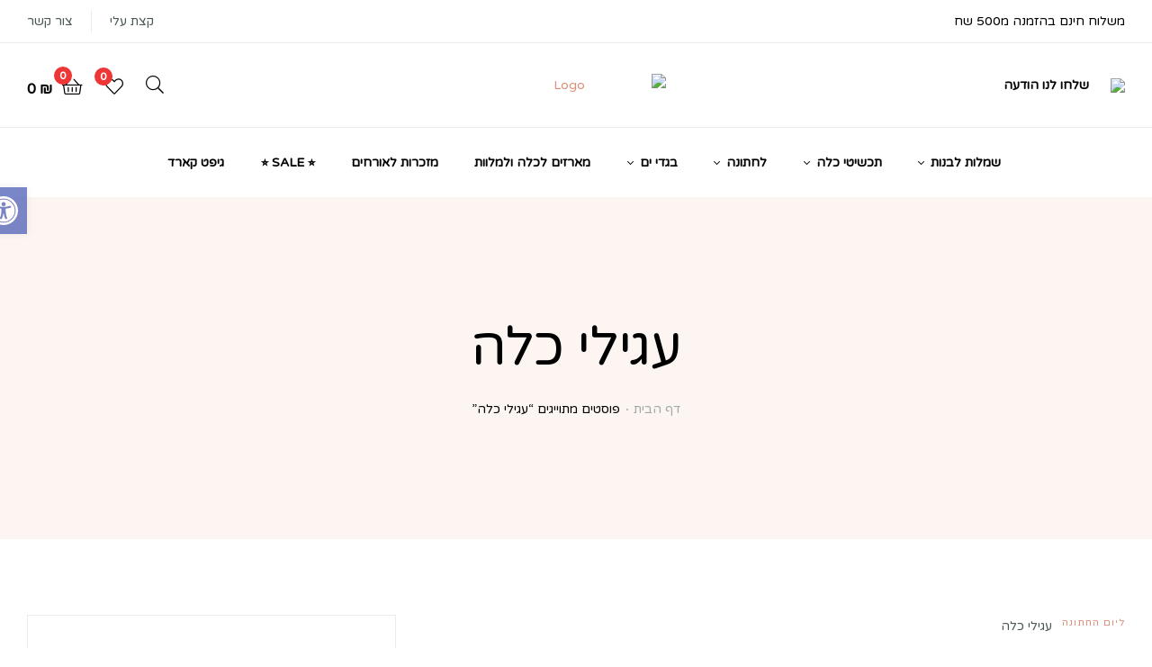

--- FILE ---
content_type: text/html; charset=UTF-8
request_url: https://www.iritboutique.co.il/tag/%D7%A2%D7%92%D7%99%D7%9C%D7%99-%D7%9B%D7%9C%D7%94/
body_size: 41665
content:
<!doctype html>
<html dir="rtl" lang="en-US" class="">
<head>
	<meta charset="UTF-8">
	<meta name="viewport" content="width=device-width, initial-scale=1, maximum-scale=2.0">
	<link rel="profile" href="//gmpg.org/xfn/11">
					<script>document.documentElement.className = document.documentElement.className + ' yes-js js_active js'</script>
			<meta name='robots' content='index, follow, max-image-preview:large, max-snippet:-1, max-video-preview:-1' />
	<style>img:is([sizes="auto" i], [sizes^="auto," i]) { contain-intrinsic-size: 3000px 1500px }</style>
	<link rel="dns-prefetch" href="//fonts.googleapis.com">
<link rel="dns-prefetch" href="//s.w.org">

	<!-- This site is optimized with the Yoast SEO plugin v24.6 - https://yoast.com/wordpress/plugins/seo/ -->
	<title>עגילי כלה Archives - אירית בוטיק</title>
	<link rel="canonical" href="https://www.iritboutique.co.il/tag/עגילי-כלה/" />
	<meta property="og:locale" content="en_US" />
	<meta property="og:type" content="article" />
	<meta property="og:title" content="עגילי כלה Archives - אירית בוטיק" />
	<meta property="og:url" content="https://www.iritboutique.co.il/tag/עגילי-כלה/" />
	<meta property="og:site_name" content="אירית בוטיק" />
	<meta name="twitter:card" content="summary_large_image" />
	<script type="application/ld+json" class="yoast-schema-graph">{"@context":"https://schema.org","@graph":[{"@type":"CollectionPage","@id":"https://www.iritboutique.co.il/tag/%d7%a2%d7%92%d7%99%d7%9c%d7%99-%d7%9b%d7%9c%d7%94/","url":"https://www.iritboutique.co.il/tag/%d7%a2%d7%92%d7%99%d7%9c%d7%99-%d7%9b%d7%9c%d7%94/","name":"עגילי כלה Archives - אירית בוטיק","isPartOf":{"@id":"https://www.iritboutique.co.il/#website"},"primaryImageOfPage":{"@id":"https://www.iritboutique.co.il/tag/%d7%a2%d7%92%d7%99%d7%9c%d7%99-%d7%9b%d7%9c%d7%94/#primaryimage"},"image":{"@id":"https://www.iritboutique.co.il/tag/%d7%a2%d7%92%d7%99%d7%9c%d7%99-%d7%9b%d7%9c%d7%94/#primaryimage"},"thumbnailUrl":"https://www.iritboutique.co.il/wp-content/uploads/2021/11/Dominican-Republic-Rustic-Destination-Wedding-evelyn-chad-72.jpg","breadcrumb":{"@id":"https://www.iritboutique.co.il/tag/%d7%a2%d7%92%d7%99%d7%9c%d7%99-%d7%9b%d7%9c%d7%94/#breadcrumb"},"inLanguage":"en-US"},{"@type":"ImageObject","inLanguage":"en-US","@id":"https://www.iritboutique.co.il/tag/%d7%a2%d7%92%d7%99%d7%9c%d7%99-%d7%9b%d7%9c%d7%94/#primaryimage","url":"https://www.iritboutique.co.il/wp-content/uploads/2021/11/Dominican-Republic-Rustic-Destination-Wedding-evelyn-chad-72.jpg","contentUrl":"https://www.iritboutique.co.il/wp-content/uploads/2021/11/Dominican-Republic-Rustic-Destination-Wedding-evelyn-chad-72.jpg","width":700,"height":525,"caption":"איך לבחור עגילי כלה"},{"@type":"BreadcrumbList","@id":"https://www.iritboutique.co.il/tag/%d7%a2%d7%92%d7%99%d7%9c%d7%99-%d7%9b%d7%9c%d7%94/#breadcrumb","itemListElement":[{"@type":"ListItem","position":1,"name":"דף הבית","item":"https://www.iritboutique.co.il/"},{"@type":"ListItem","position":2,"name":"עגילי כלה"}]},{"@type":"WebSite","@id":"https://www.iritboutique.co.il/#website","url":"https://www.iritboutique.co.il/","name":"אירית בוטיק","description":"הכל לכלה במחיר הוגן","potentialAction":[{"@type":"SearchAction","target":{"@type":"EntryPoint","urlTemplate":"https://www.iritboutique.co.il/?s={search_term_string}"},"query-input":{"@type":"PropertyValueSpecification","valueRequired":true,"valueName":"search_term_string"}}],"inLanguage":"en-US"}]}</script>
	<!-- / Yoast SEO plugin. -->


<link rel='dns-prefetch' href='//fonts.googleapis.com' />
<link rel='preconnect' href='https://fonts.gstatic.com' crossorigin />
<link rel="alternate" type="application/rss+xml" title="אירית בוטיק &raquo; Feed" href="https://www.iritboutique.co.il/feed/" />
<link rel="alternate" type="application/rss+xml" title="אירית בוטיק &raquo; Comments Feed" href="https://www.iritboutique.co.il/comments/feed/" />
<link rel="alternate" type="application/rss+xml" title="אירית בוטיק &raquo; עגילי כלה Tag Feed" href="https://www.iritboutique.co.il/tag/%d7%a2%d7%92%d7%99%d7%9c%d7%99-%d7%9b%d7%9c%d7%94/feed/" />
<script type="text/javascript">
/* <![CDATA[ */
window._wpemojiSettings = {"baseUrl":"https:\/\/s.w.org\/images\/core\/emoji\/15.0.3\/72x72\/","ext":".png","svgUrl":"https:\/\/s.w.org\/images\/core\/emoji\/15.0.3\/svg\/","svgExt":".svg","source":{"concatemoji":"https:\/\/www.iritboutique.co.il\/wp-includes\/js\/wp-emoji-release.min.js"}};
/*! This file is auto-generated */
!function(i,n){var o,s,e;function c(e){try{var t={supportTests:e,timestamp:(new Date).valueOf()};sessionStorage.setItem(o,JSON.stringify(t))}catch(e){}}function p(e,t,n){e.clearRect(0,0,e.canvas.width,e.canvas.height),e.fillText(t,0,0);var t=new Uint32Array(e.getImageData(0,0,e.canvas.width,e.canvas.height).data),r=(e.clearRect(0,0,e.canvas.width,e.canvas.height),e.fillText(n,0,0),new Uint32Array(e.getImageData(0,0,e.canvas.width,e.canvas.height).data));return t.every(function(e,t){return e===r[t]})}function u(e,t,n){switch(t){case"flag":return n(e,"\ud83c\udff3\ufe0f\u200d\u26a7\ufe0f","\ud83c\udff3\ufe0f\u200b\u26a7\ufe0f")?!1:!n(e,"\ud83c\uddfa\ud83c\uddf3","\ud83c\uddfa\u200b\ud83c\uddf3")&&!n(e,"\ud83c\udff4\udb40\udc67\udb40\udc62\udb40\udc65\udb40\udc6e\udb40\udc67\udb40\udc7f","\ud83c\udff4\u200b\udb40\udc67\u200b\udb40\udc62\u200b\udb40\udc65\u200b\udb40\udc6e\u200b\udb40\udc67\u200b\udb40\udc7f");case"emoji":return!n(e,"\ud83d\udc26\u200d\u2b1b","\ud83d\udc26\u200b\u2b1b")}return!1}function f(e,t,n){var r="undefined"!=typeof WorkerGlobalScope&&self instanceof WorkerGlobalScope?new OffscreenCanvas(300,150):i.createElement("canvas"),a=r.getContext("2d",{willReadFrequently:!0}),o=(a.textBaseline="top",a.font="600 32px Arial",{});return e.forEach(function(e){o[e]=t(a,e,n)}),o}function t(e){var t=i.createElement("script");t.src=e,t.defer=!0,i.head.appendChild(t)}"undefined"!=typeof Promise&&(o="wpEmojiSettingsSupports",s=["flag","emoji"],n.supports={everything:!0,everythingExceptFlag:!0},e=new Promise(function(e){i.addEventListener("DOMContentLoaded",e,{once:!0})}),new Promise(function(t){var n=function(){try{var e=JSON.parse(sessionStorage.getItem(o));if("object"==typeof e&&"number"==typeof e.timestamp&&(new Date).valueOf()<e.timestamp+604800&&"object"==typeof e.supportTests)return e.supportTests}catch(e){}return null}();if(!n){if("undefined"!=typeof Worker&&"undefined"!=typeof OffscreenCanvas&&"undefined"!=typeof URL&&URL.createObjectURL&&"undefined"!=typeof Blob)try{var e="postMessage("+f.toString()+"("+[JSON.stringify(s),u.toString(),p.toString()].join(",")+"));",r=new Blob([e],{type:"text/javascript"}),a=new Worker(URL.createObjectURL(r),{name:"wpTestEmojiSupports"});return void(a.onmessage=function(e){c(n=e.data),a.terminate(),t(n)})}catch(e){}c(n=f(s,u,p))}t(n)}).then(function(e){for(var t in e)n.supports[t]=e[t],n.supports.everything=n.supports.everything&&n.supports[t],"flag"!==t&&(n.supports.everythingExceptFlag=n.supports.everythingExceptFlag&&n.supports[t]);n.supports.everythingExceptFlag=n.supports.everythingExceptFlag&&!n.supports.flag,n.DOMReady=!1,n.readyCallback=function(){n.DOMReady=!0}}).then(function(){return e}).then(function(){var e;n.supports.everything||(n.readyCallback(),(e=n.source||{}).concatemoji?t(e.concatemoji):e.wpemoji&&e.twemoji&&(t(e.twemoji),t(e.wpemoji)))}))}((window,document),window._wpemojiSettings);
/* ]]> */
</script>
<link rel='stylesheet' id='sbi_styles-css' href='https://www.iritboutique.co.il/wp-content/plugins/instagram-feed/css/sbi-styles.min.css' type='text/css' media='all' />
<style id='wp-emoji-styles-inline-css' type='text/css'>

	img.wp-smiley, img.emoji {
		display: inline !important;
		border: none !important;
		box-shadow: none !important;
		height: 1em !important;
		width: 1em !important;
		margin: 0 0.07em !important;
		vertical-align: -0.1em !important;
		background: none !important;
		padding: 0 !important;
	}
</style>
<link rel='stylesheet' id='wp-block-library-css' href='https://www.iritboutique.co.il/wp-includes/css/dist/block-library/style.min.css' type='text/css' media='all' />
<style id='wp-block-library-theme-inline-css' type='text/css'>
.wp-block-audio :where(figcaption){color:#555;font-size:13px;text-align:center}.is-dark-theme .wp-block-audio :where(figcaption){color:#ffffffa6}.wp-block-audio{margin:0 0 1em}.wp-block-code{border:1px solid #ccc;border-radius:4px;font-family:Menlo,Consolas,monaco,monospace;padding:.8em 1em}.wp-block-embed :where(figcaption){color:#555;font-size:13px;text-align:center}.is-dark-theme .wp-block-embed :where(figcaption){color:#ffffffa6}.wp-block-embed{margin:0 0 1em}.blocks-gallery-caption{color:#555;font-size:13px;text-align:center}.is-dark-theme .blocks-gallery-caption{color:#ffffffa6}:root :where(.wp-block-image figcaption){color:#555;font-size:13px;text-align:center}.is-dark-theme :root :where(.wp-block-image figcaption){color:#ffffffa6}.wp-block-image{margin:0 0 1em}.wp-block-pullquote{border-bottom:4px solid;border-top:4px solid;color:currentColor;margin-bottom:1.75em}.wp-block-pullquote cite,.wp-block-pullquote footer,.wp-block-pullquote__citation{color:currentColor;font-size:.8125em;font-style:normal;text-transform:uppercase}.wp-block-quote{border-left:.25em solid;margin:0 0 1.75em;padding-left:1em}.wp-block-quote cite,.wp-block-quote footer{color:currentColor;font-size:.8125em;font-style:normal;position:relative}.wp-block-quote:where(.has-text-align-right){border-left:none;border-right:.25em solid;padding-left:0;padding-right:1em}.wp-block-quote:where(.has-text-align-center){border:none;padding-left:0}.wp-block-quote.is-large,.wp-block-quote.is-style-large,.wp-block-quote:where(.is-style-plain){border:none}.wp-block-search .wp-block-search__label{font-weight:700}.wp-block-search__button{border:1px solid #ccc;padding:.375em .625em}:where(.wp-block-group.has-background){padding:1.25em 2.375em}.wp-block-separator.has-css-opacity{opacity:.4}.wp-block-separator{border:none;border-bottom:2px solid;margin-left:auto;margin-right:auto}.wp-block-separator.has-alpha-channel-opacity{opacity:1}.wp-block-separator:not(.is-style-wide):not(.is-style-dots){width:100px}.wp-block-separator.has-background:not(.is-style-dots){border-bottom:none;height:1px}.wp-block-separator.has-background:not(.is-style-wide):not(.is-style-dots){height:2px}.wp-block-table{margin:0 0 1em}.wp-block-table td,.wp-block-table th{word-break:normal}.wp-block-table :where(figcaption){color:#555;font-size:13px;text-align:center}.is-dark-theme .wp-block-table :where(figcaption){color:#ffffffa6}.wp-block-video :where(figcaption){color:#555;font-size:13px;text-align:center}.is-dark-theme .wp-block-video :where(figcaption){color:#ffffffa6}.wp-block-video{margin:0 0 1em}:root :where(.wp-block-template-part.has-background){margin-bottom:0;margin-top:0;padding:1.25em 2.375em}
</style>
<link rel='stylesheet' id='jquery-selectBox-css' href='https://www.iritboutique.co.il/wp-content/plugins/yith-woocommerce-wishlist/assets/css/jquery.selectBox.css' type='text/css' media='all' />
<link rel='stylesheet' id='woocommerce_prettyPhoto_css-css' href='//www.iritboutique.co.il/wp-content/plugins/woocommerce/assets/css/prettyPhoto.css' type='text/css' media='all' />
<link rel='stylesheet' id='yith-wcwl-main-css' href='https://www.iritboutique.co.il/wp-content/plugins/yith-woocommerce-wishlist/assets/css/style.css' type='text/css' media='all' />
<style id='yith-wcwl-main-inline-css' type='text/css'>
 :root { --add-to-wishlist-icon-color: #000000; --added-to-wishlist-icon-color: #000000; --color-add-to-wishlist-background: #333333; --color-add-to-wishlist-text: #FFFFFF; --color-add-to-wishlist-border: #333333; --color-add-to-wishlist-background-hover: #333333; --color-add-to-wishlist-text-hover: #FFFFFF; --color-add-to-wishlist-border-hover: #333333; --rounded-corners-radius: 16px; --color-add-to-cart-background: #333333; --color-add-to-cart-text: #FFFFFF; --color-add-to-cart-border: #333333; --color-add-to-cart-background-hover: #4F4F4F; --color-add-to-cart-text-hover: #FFFFFF; --color-add-to-cart-border-hover: #4F4F4F; --add-to-cart-rounded-corners-radius: 16px; --color-button-style-1-background: #333333; --color-button-style-1-text: #FFFFFF; --color-button-style-1-border: #333333; --color-button-style-1-background-hover: #4F4F4F; --color-button-style-1-text-hover: #FFFFFF; --color-button-style-1-border-hover: #4F4F4F; --color-button-style-2-background: #333333; --color-button-style-2-text: #FFFFFF; --color-button-style-2-border: #333333; --color-button-style-2-background-hover: #4F4F4F; --color-button-style-2-text-hover: #FFFFFF; --color-button-style-2-border-hover: #4F4F4F; --color-wishlist-table-background: #FFFFFF; --color-wishlist-table-text: #6d6c6c; --color-wishlist-table-border: #FFFFFF; --color-headers-background: #F4F4F4; --color-share-button-color: #FFFFFF; --color-share-button-color-hover: #FFFFFF; --color-fb-button-background: #39599E; --color-fb-button-background-hover: #595A5A; --color-tw-button-background: #45AFE2; --color-tw-button-background-hover: #595A5A; --color-pr-button-background: #AB2E31; --color-pr-button-background-hover: #595A5A; --color-em-button-background: #FBB102; --color-em-button-background-hover: #595A5A; --color-wa-button-background: #00A901; --color-wa-button-background-hover: #595A5A; --feedback-duration: 3s } 
 :root { --add-to-wishlist-icon-color: #000000; --added-to-wishlist-icon-color: #000000; --color-add-to-wishlist-background: #333333; --color-add-to-wishlist-text: #FFFFFF; --color-add-to-wishlist-border: #333333; --color-add-to-wishlist-background-hover: #333333; --color-add-to-wishlist-text-hover: #FFFFFF; --color-add-to-wishlist-border-hover: #333333; --rounded-corners-radius: 16px; --color-add-to-cart-background: #333333; --color-add-to-cart-text: #FFFFFF; --color-add-to-cart-border: #333333; --color-add-to-cart-background-hover: #4F4F4F; --color-add-to-cart-text-hover: #FFFFFF; --color-add-to-cart-border-hover: #4F4F4F; --add-to-cart-rounded-corners-radius: 16px; --color-button-style-1-background: #333333; --color-button-style-1-text: #FFFFFF; --color-button-style-1-border: #333333; --color-button-style-1-background-hover: #4F4F4F; --color-button-style-1-text-hover: #FFFFFF; --color-button-style-1-border-hover: #4F4F4F; --color-button-style-2-background: #333333; --color-button-style-2-text: #FFFFFF; --color-button-style-2-border: #333333; --color-button-style-2-background-hover: #4F4F4F; --color-button-style-2-text-hover: #FFFFFF; --color-button-style-2-border-hover: #4F4F4F; --color-wishlist-table-background: #FFFFFF; --color-wishlist-table-text: #6d6c6c; --color-wishlist-table-border: #FFFFFF; --color-headers-background: #F4F4F4; --color-share-button-color: #FFFFFF; --color-share-button-color-hover: #FFFFFF; --color-fb-button-background: #39599E; --color-fb-button-background-hover: #595A5A; --color-tw-button-background: #45AFE2; --color-tw-button-background-hover: #595A5A; --color-pr-button-background: #AB2E31; --color-pr-button-background-hover: #595A5A; --color-em-button-background: #FBB102; --color-em-button-background-hover: #595A5A; --color-wa-button-background: #00A901; --color-wa-button-background-hover: #595A5A; --feedback-duration: 3s } 
</style>
<link rel='stylesheet' id='bridey-gutenberg-blocks-css' href='https://www.iritboutique.co.il/wp-content/themes/bridey/assets/css/base/gutenberg-blocks.css' type='text/css' media='all' />
<style id='classic-theme-styles-inline-css' type='text/css'>
/*! This file is auto-generated */
.wp-block-button__link{color:#fff;background-color:#32373c;border-radius:9999px;box-shadow:none;text-decoration:none;padding:calc(.667em + 2px) calc(1.333em + 2px);font-size:1.125em}.wp-block-file__button{background:#32373c;color:#fff;text-decoration:none}
</style>
<style id='global-styles-inline-css' type='text/css'>
:root{--wp--preset--aspect-ratio--square: 1;--wp--preset--aspect-ratio--4-3: 4/3;--wp--preset--aspect-ratio--3-4: 3/4;--wp--preset--aspect-ratio--3-2: 3/2;--wp--preset--aspect-ratio--2-3: 2/3;--wp--preset--aspect-ratio--16-9: 16/9;--wp--preset--aspect-ratio--9-16: 9/16;--wp--preset--color--black: #000000;--wp--preset--color--cyan-bluish-gray: #abb8c3;--wp--preset--color--white: #ffffff;--wp--preset--color--pale-pink: #f78da7;--wp--preset--color--vivid-red: #cf2e2e;--wp--preset--color--luminous-vivid-orange: #ff6900;--wp--preset--color--luminous-vivid-amber: #fcb900;--wp--preset--color--light-green-cyan: #7bdcb5;--wp--preset--color--vivid-green-cyan: #00d084;--wp--preset--color--pale-cyan-blue: #8ed1fc;--wp--preset--color--vivid-cyan-blue: #0693e3;--wp--preset--color--vivid-purple: #9b51e0;--wp--preset--gradient--vivid-cyan-blue-to-vivid-purple: linear-gradient(135deg,rgba(6,147,227,1) 0%,rgb(155,81,224) 100%);--wp--preset--gradient--light-green-cyan-to-vivid-green-cyan: linear-gradient(135deg,rgb(122,220,180) 0%,rgb(0,208,130) 100%);--wp--preset--gradient--luminous-vivid-amber-to-luminous-vivid-orange: linear-gradient(135deg,rgba(252,185,0,1) 0%,rgba(255,105,0,1) 100%);--wp--preset--gradient--luminous-vivid-orange-to-vivid-red: linear-gradient(135deg,rgba(255,105,0,1) 0%,rgb(207,46,46) 100%);--wp--preset--gradient--very-light-gray-to-cyan-bluish-gray: linear-gradient(135deg,rgb(238,238,238) 0%,rgb(169,184,195) 100%);--wp--preset--gradient--cool-to-warm-spectrum: linear-gradient(135deg,rgb(74,234,220) 0%,rgb(151,120,209) 20%,rgb(207,42,186) 40%,rgb(238,44,130) 60%,rgb(251,105,98) 80%,rgb(254,248,76) 100%);--wp--preset--gradient--blush-light-purple: linear-gradient(135deg,rgb(255,206,236) 0%,rgb(152,150,240) 100%);--wp--preset--gradient--blush-bordeaux: linear-gradient(135deg,rgb(254,205,165) 0%,rgb(254,45,45) 50%,rgb(107,0,62) 100%);--wp--preset--gradient--luminous-dusk: linear-gradient(135deg,rgb(255,203,112) 0%,rgb(199,81,192) 50%,rgb(65,88,208) 100%);--wp--preset--gradient--pale-ocean: linear-gradient(135deg,rgb(255,245,203) 0%,rgb(182,227,212) 50%,rgb(51,167,181) 100%);--wp--preset--gradient--electric-grass: linear-gradient(135deg,rgb(202,248,128) 0%,rgb(113,206,126) 100%);--wp--preset--gradient--midnight: linear-gradient(135deg,rgb(2,3,129) 0%,rgb(40,116,252) 100%);--wp--preset--font-size--small: 14px;--wp--preset--font-size--medium: 23px;--wp--preset--font-size--large: 26px;--wp--preset--font-size--x-large: 42px;--wp--preset--font-size--normal: 16px;--wp--preset--font-size--huge: 37px;--wp--preset--font-family--inter: "Inter", sans-serif;--wp--preset--font-family--cardo: Cardo;--wp--preset--spacing--20: 0.44rem;--wp--preset--spacing--30: 0.67rem;--wp--preset--spacing--40: 1rem;--wp--preset--spacing--50: 1.5rem;--wp--preset--spacing--60: 2.25rem;--wp--preset--spacing--70: 3.38rem;--wp--preset--spacing--80: 5.06rem;--wp--preset--shadow--natural: 6px 6px 9px rgba(0, 0, 0, 0.2);--wp--preset--shadow--deep: 12px 12px 50px rgba(0, 0, 0, 0.4);--wp--preset--shadow--sharp: 6px 6px 0px rgba(0, 0, 0, 0.2);--wp--preset--shadow--outlined: 6px 6px 0px -3px rgba(255, 255, 255, 1), 6px 6px rgba(0, 0, 0, 1);--wp--preset--shadow--crisp: 6px 6px 0px rgba(0, 0, 0, 1);}:where(.is-layout-flex){gap: 0.5em;}:where(.is-layout-grid){gap: 0.5em;}body .is-layout-flex{display: flex;}.is-layout-flex{flex-wrap: wrap;align-items: center;}.is-layout-flex > :is(*, div){margin: 0;}body .is-layout-grid{display: grid;}.is-layout-grid > :is(*, div){margin: 0;}:where(.wp-block-columns.is-layout-flex){gap: 2em;}:where(.wp-block-columns.is-layout-grid){gap: 2em;}:where(.wp-block-post-template.is-layout-flex){gap: 1.25em;}:where(.wp-block-post-template.is-layout-grid){gap: 1.25em;}.has-black-color{color: var(--wp--preset--color--black) !important;}.has-cyan-bluish-gray-color{color: var(--wp--preset--color--cyan-bluish-gray) !important;}.has-white-color{color: var(--wp--preset--color--white) !important;}.has-pale-pink-color{color: var(--wp--preset--color--pale-pink) !important;}.has-vivid-red-color{color: var(--wp--preset--color--vivid-red) !important;}.has-luminous-vivid-orange-color{color: var(--wp--preset--color--luminous-vivid-orange) !important;}.has-luminous-vivid-amber-color{color: var(--wp--preset--color--luminous-vivid-amber) !important;}.has-light-green-cyan-color{color: var(--wp--preset--color--light-green-cyan) !important;}.has-vivid-green-cyan-color{color: var(--wp--preset--color--vivid-green-cyan) !important;}.has-pale-cyan-blue-color{color: var(--wp--preset--color--pale-cyan-blue) !important;}.has-vivid-cyan-blue-color{color: var(--wp--preset--color--vivid-cyan-blue) !important;}.has-vivid-purple-color{color: var(--wp--preset--color--vivid-purple) !important;}.has-black-background-color{background-color: var(--wp--preset--color--black) !important;}.has-cyan-bluish-gray-background-color{background-color: var(--wp--preset--color--cyan-bluish-gray) !important;}.has-white-background-color{background-color: var(--wp--preset--color--white) !important;}.has-pale-pink-background-color{background-color: var(--wp--preset--color--pale-pink) !important;}.has-vivid-red-background-color{background-color: var(--wp--preset--color--vivid-red) !important;}.has-luminous-vivid-orange-background-color{background-color: var(--wp--preset--color--luminous-vivid-orange) !important;}.has-luminous-vivid-amber-background-color{background-color: var(--wp--preset--color--luminous-vivid-amber) !important;}.has-light-green-cyan-background-color{background-color: var(--wp--preset--color--light-green-cyan) !important;}.has-vivid-green-cyan-background-color{background-color: var(--wp--preset--color--vivid-green-cyan) !important;}.has-pale-cyan-blue-background-color{background-color: var(--wp--preset--color--pale-cyan-blue) !important;}.has-vivid-cyan-blue-background-color{background-color: var(--wp--preset--color--vivid-cyan-blue) !important;}.has-vivid-purple-background-color{background-color: var(--wp--preset--color--vivid-purple) !important;}.has-black-border-color{border-color: var(--wp--preset--color--black) !important;}.has-cyan-bluish-gray-border-color{border-color: var(--wp--preset--color--cyan-bluish-gray) !important;}.has-white-border-color{border-color: var(--wp--preset--color--white) !important;}.has-pale-pink-border-color{border-color: var(--wp--preset--color--pale-pink) !important;}.has-vivid-red-border-color{border-color: var(--wp--preset--color--vivid-red) !important;}.has-luminous-vivid-orange-border-color{border-color: var(--wp--preset--color--luminous-vivid-orange) !important;}.has-luminous-vivid-amber-border-color{border-color: var(--wp--preset--color--luminous-vivid-amber) !important;}.has-light-green-cyan-border-color{border-color: var(--wp--preset--color--light-green-cyan) !important;}.has-vivid-green-cyan-border-color{border-color: var(--wp--preset--color--vivid-green-cyan) !important;}.has-pale-cyan-blue-border-color{border-color: var(--wp--preset--color--pale-cyan-blue) !important;}.has-vivid-cyan-blue-border-color{border-color: var(--wp--preset--color--vivid-cyan-blue) !important;}.has-vivid-purple-border-color{border-color: var(--wp--preset--color--vivid-purple) !important;}.has-vivid-cyan-blue-to-vivid-purple-gradient-background{background: var(--wp--preset--gradient--vivid-cyan-blue-to-vivid-purple) !important;}.has-light-green-cyan-to-vivid-green-cyan-gradient-background{background: var(--wp--preset--gradient--light-green-cyan-to-vivid-green-cyan) !important;}.has-luminous-vivid-amber-to-luminous-vivid-orange-gradient-background{background: var(--wp--preset--gradient--luminous-vivid-amber-to-luminous-vivid-orange) !important;}.has-luminous-vivid-orange-to-vivid-red-gradient-background{background: var(--wp--preset--gradient--luminous-vivid-orange-to-vivid-red) !important;}.has-very-light-gray-to-cyan-bluish-gray-gradient-background{background: var(--wp--preset--gradient--very-light-gray-to-cyan-bluish-gray) !important;}.has-cool-to-warm-spectrum-gradient-background{background: var(--wp--preset--gradient--cool-to-warm-spectrum) !important;}.has-blush-light-purple-gradient-background{background: var(--wp--preset--gradient--blush-light-purple) !important;}.has-blush-bordeaux-gradient-background{background: var(--wp--preset--gradient--blush-bordeaux) !important;}.has-luminous-dusk-gradient-background{background: var(--wp--preset--gradient--luminous-dusk) !important;}.has-pale-ocean-gradient-background{background: var(--wp--preset--gradient--pale-ocean) !important;}.has-electric-grass-gradient-background{background: var(--wp--preset--gradient--electric-grass) !important;}.has-midnight-gradient-background{background: var(--wp--preset--gradient--midnight) !important;}.has-small-font-size{font-size: var(--wp--preset--font-size--small) !important;}.has-medium-font-size{font-size: var(--wp--preset--font-size--medium) !important;}.has-large-font-size{font-size: var(--wp--preset--font-size--large) !important;}.has-x-large-font-size{font-size: var(--wp--preset--font-size--x-large) !important;}
:where(.wp-block-post-template.is-layout-flex){gap: 1.25em;}:where(.wp-block-post-template.is-layout-grid){gap: 1.25em;}
:where(.wp-block-columns.is-layout-flex){gap: 2em;}:where(.wp-block-columns.is-layout-grid){gap: 2em;}
:root :where(.wp-block-pullquote){font-size: 1.5em;line-height: 1.6;}
</style>
<link rel='stylesheet' id='contact-form-7-css' href='https://www.iritboutique.co.il/wp-content/plugins/contact-form-7/includes/css/styles.css' type='text/css' media='all' />
<link rel='stylesheet' id='dashicons-css' href='https://www.iritboutique.co.il/wp-includes/css/dashicons.min.css' type='text/css' media='all' />
<style id='dashicons-inline-css' type='text/css'>
[data-font="Dashicons"]:before {font-family: 'Dashicons' !important;content: attr(data-icon) !important;speak: none !important;font-weight: normal !important;font-variant: normal !important;text-transform: none !important;line-height: 1 !important;font-style: normal !important;-webkit-font-smoothing: antialiased !important;-moz-osx-font-smoothing: grayscale !important;}
</style>
<link rel='stylesheet' id='post-views-counter-frontend-css' href='https://www.iritboutique.co.il/wp-content/plugins/post-views-counter/css/frontend.min.css' type='text/css' media='all' />
<link rel='stylesheet' id='rs-plugin-settings-css' href='https://www.iritboutique.co.il/wp-content/plugins/revslider/public/assets/css/rs6.css' type='text/css' media='all' />
<style id='rs-plugin-settings-inline-css' type='text/css'>
#rs-demo-id {}
</style>
<style id='woocommerce-inline-inline-css' type='text/css'>
.woocommerce form .form-row .required { visibility: visible; }
</style>
<link rel='stylesheet' id='pojo-a11y-css' href='https://www.iritboutique.co.il/wp-content/plugins/pojo-accessibility/modules/legacy/assets/css/style.min.css' type='text/css' media='all' />
<link rel='stylesheet' id='woo-variation-swatches-css' href='https://www.iritboutique.co.il/wp-content/plugins/woo-variation-swatches/assets/css/frontend.min.css' type='text/css' media='all' />
<style id='woo-variation-swatches-inline-css' type='text/css'>
:root {
--wvs-tick:url("data:image/svg+xml;utf8,%3Csvg filter='drop-shadow(0px 0px 2px rgb(0 0 0 / .8))' xmlns='http://www.w3.org/2000/svg'  viewBox='0 0 30 30'%3E%3Cpath fill='none' stroke='%23ffffff' stroke-linecap='round' stroke-linejoin='round' stroke-width='4' d='M4 16L11 23 27 7'/%3E%3C/svg%3E");

--wvs-cross:url("data:image/svg+xml;utf8,%3Csvg filter='drop-shadow(0px 0px 5px rgb(255 255 255 / .6))' xmlns='http://www.w3.org/2000/svg' width='72px' height='72px' viewBox='0 0 24 24'%3E%3Cpath fill='none' stroke='%23ff0000' stroke-linecap='round' stroke-width='0.6' d='M5 5L19 19M19 5L5 19'/%3E%3C/svg%3E");
--wvs-single-product-item-width:40px;
--wvs-single-product-item-height:40px;
--wvs-single-product-item-font-size:16px}
</style>
<link rel='stylesheet' id='brands-styles-css' href='https://www.iritboutique.co.il/wp-content/plugins/woocommerce/assets/css/brands.css' type='text/css' media='all' />
<link rel='stylesheet' id='bridey-style-css' href='https://www.iritboutique.co.il/wp-content/themes/bridey/style.css' type='text/css' media='all' />
<link rel='stylesheet' id='elementor-frontend-css' href='https://www.iritboutique.co.il/wp-content/plugins/elementor/assets/css/frontend.min.css' type='text/css' media='all' />
<link rel='stylesheet' id='elementor-post-169-css' href='https://www.iritboutique.co.il/wp-content/uploads/elementor/css/post-169.css' type='text/css' media='all' />
<link rel='stylesheet' id='bridey-elementor-css' href='https://www.iritboutique.co.il/wp-content/themes/bridey/assets/css/base/elementor.css' type='text/css' media='all' />
<link rel='stylesheet' id='bridey-woocommerce-style-css' href='https://www.iritboutique.co.il/wp-content/themes/bridey/assets/css/woocommerce/woocommerce.css' type='text/css' media='all' />
<style id='bridey-woocommerce-style-inline-css' type='text/css'>
        a:hover, .entry-title a:hover, .color-primary_hover, .site-header-account .account-links-menu li a:hover,
.site-header-account .account-dashboard li a:hover, .bridey-language-switcher a:hover, .bridey-language-switcher li.item span:hover, .bridey-contact .contact_icon + .contact_content .contact_link:hover span, .vertical-navigation ul.menu > li > a:hover, .single-bridey_menu_item .elementor-icon-list-items li a:hover,
.mega-menu .elementor-icon-list-items li a:hover, .bridey-breadcrumb a:hover, .hentry .entry-header .posted-on a:hover, .site-footer a:not(.button):hover, .site-info a.site-url:not(.button):hover, #comments .comment-list .comment-meta a.comment-date:hover, .widget.widget_recent_entries .post-title:hover, .wpml-ls-statics-footer li a:hover, .bridey-canvas-filter a:not(.button):hover,
.widget-area a:not(.button):hover {
    color: #dd3333; 
}        .outline-primary_hover {
    outline-color: #dd3333; 
}        .shape-primary_hover .elementor-shape-fill {
    fill: #dd3333; 
}        .bg-primary_hover, .vertical-navigation, .hentry .more-link:hover, .button-outline:hover, button:hover,
input[type='button']:hover,
input[type='reset']:hover,
input[type='submit']:hover,
.button:hover,
.wc-block-grid__products .wc-block-grid__product .wp-block-button__link:hover,
.added_to_cart:hover {
    background-color: #dd3333; 
}        .bd-primary_hover, .deal-button:hover, .button-outline:hover, button:hover,
input[type='button']:hover,
input[type='reset']:hover,
input[type='submit']:hover,
.button:hover,
.wc-block-grid__products .wc-block-grid__product .wp-block-button__link:hover,
.added_to_cart:hover {
    border-color: #dd3333; 
}        .bd-t-primary_hover {
    border-top-color: #dd3333; 
}        .bd-b-primary_hover {
    border-bottom-color: #dd3333; 
}        .bd-l-primary_hover {
    border-left-color: #dd3333; 
}        .bd-r-primary_hover {
    border-right-color: #dd3333; 
}        .bridey-product-pagination a:hover, ul.products li.product h2 a:hover,
ul.products li.product h3 a:hover,
ul.products li.product .woocommerce-loop-product__title a:hover,
ul.products li.product .wc-block-grid__product-title a:hover,
ul.products .wc-block-grid__product h2 a:hover,
ul.products .wc-block-grid__product h3 a:hover,
ul.products .wc-block-grid__product .woocommerce-loop-product__title a:hover,
ul.products .wc-block-grid__product .wc-block-grid__product-title a:hover,
.wc-block-grid__products li.product h2 a:hover,
.wc-block-grid__products li.product h3 a:hover,
.wc-block-grid__products li.product .woocommerce-loop-product__title a:hover,
.wc-block-grid__products li.product .wc-block-grid__product-title a:hover,
.wc-block-grid__products .wc-block-grid__product h2 a:hover,
.wc-block-grid__products .wc-block-grid__product h3 a:hover,
.wc-block-grid__products .wc-block-grid__product .woocommerce-loop-product__title a:hover,
.wc-block-grid__products .wc-block-grid__product .wc-block-grid__product-title a:hover, ul.products li.product .posted-in a:hover,
ul.products .wc-block-grid__product .posted-in a:hover,
.wc-block-grid__products li.product .posted-in a:hover,
.wc-block-grid__products .wc-block-grid__product .posted-in a:hover, .single-product div.product form.cart .quantity button:hover, .single-product .woocommerce-tabs ul.tabs li a:hover, .sizechart-popup .sizechart-close:hover i, .sizechart-button:hover, .product_list_widget .product-title span:hover, .product_list_widget a:hover, .widget_shopping_cart .mini_cart_item a:hover, .widget_shopping_cart .buttons a:not(.checkout):hover, table.cart td.product-name a:hover, .woocommerce-order .woocommerce-table--order-details .product-name a:hover, .hentry .entry-content .woocommerce-MyAccount-navigation ul li.woocommerce-MyAccount-navigation-link a:hover, .yith_woocompare_colorbox #cboxClose:hover:before, .yith_woocompare_colorbox #cboxClose:active:before, .product-list .posted-in a:hover, .wishlist-title.wishlist-title-with-form h2:hover {
    color: #dd3333; 
}        body #yith-woocompare table.compare-list tr.add-to-cart a:hover, body #yith-woocompare table.compare-list tr.add-to-cart a:active, .product-list .add_to_cart_button:hover {
    background-color: #dd3333; 
}        .yith_woocompare_colorbox #cboxClose:hover:before, .yith_woocompare_colorbox #cboxClose:active:before {
    border-color: #dd3333; 
}
</style>
<link rel='stylesheet' id='bridey-child-style-css' href='https://www.iritboutique.co.il/wp-content/themes/bridey-child/style.css' type='text/css' media='all' />
<link rel='stylesheet' id='wcmmq-front-style-css' href='https://www.iritboutique.co.il/wp-content/plugins/woo-min-max-quantity-step-control-single/assets/css/wcmmq-front.css' type='text/css' media='all' />
<link rel="preload" as="style" href="https://fonts.googleapis.com/css?family=Varela%20Round:400&#038;display=swap" /><link rel="stylesheet" href="https://fonts.googleapis.com/css?family=Varela%20Round:400&#038;display=swap" media="print" onload="this.media='all'"><noscript><link rel="stylesheet" href="https://fonts.googleapis.com/css?family=Varela%20Round:400&#038;display=swap" /></noscript><link rel='stylesheet' id='elementor-icons-shared-0-css' href='https://www.iritboutique.co.il/wp-content/plugins/elementor/assets/lib/font-awesome/css/fontawesome.min.css' type='text/css' media='all' />
<link rel='stylesheet' id='elementor-icons-fa-brands-css' href='https://www.iritboutique.co.il/wp-content/plugins/elementor/assets/lib/font-awesome/css/brands.min.css' type='text/css' media='all' />
<script type="text/javascript" src="https://www.iritboutique.co.il/wp-includes/js/jquery/jquery.min.js" id="jquery-core-js"></script>
<script type="text/javascript" src="https://www.iritboutique.co.il/wp-includes/js/jquery/jquery-migrate.min.js" id="jquery-migrate-js"></script>
<script type="text/javascript" src="https://www.iritboutique.co.il/wp-content/plugins/revslider/public/assets/js/rbtools.min.js" id="tp-tools-js"></script>
<script type="text/javascript" src="https://www.iritboutique.co.il/wp-content/plugins/revslider/public/assets/js/rs6.min.js" id="revmin-js"></script>
<script type="text/javascript" id="cartbounty-js-extra">
/* <![CDATA[ */
var cartbounty_co = {"save_custom_fields":"1","checkout_fields":"#email, #billing_email, #billing-country, #billing_country, #billing-first_name, #billing_first_name, #billing-last_name, #billing_last_name, #billing-company, #billing_company, #billing-address_1, #billing_address_1, #billing-address_2, #billing_address_2, #billing-city, #billing_city, #billing-state, #billing_state, #billing-postcode, #billing_postcode, #billing-phone, #billing_phone, #shipping-country, #shipping_country, #shipping-first_name, #shipping_first_name, #shipping-last_name, #shipping_last_name, #shipping-company, #shipping_company, #shipping-address_1, #shipping_address_1, #shipping-address_2, #shipping_address_2, #shipping-city, #shipping_city, #shipping-state, #shipping_state, #shipping-postcode, #shipping_postcode, #shipping-phone, #checkbox-control-1, #ship-to-different-address-checkbox, #checkbox-control-0, #createaccount, #checkbox-control-2, #order-notes textarea, #order_comments","custom_email_selectors":".cartbounty-custom-email-field, .login #username, .wpforms-container input[type=\"email\"], .sgpb-form input[type=\"email\"], .pum-container input[type=\"email\"], .nf-form-cont input[type=\"email\"], .wpcf7 input[type=\"email\"], .fluentform input[type=\"email\"], .sib_signup_form input[type=\"email\"], .mailpoet_form input[type=\"email\"], .tnp input[type=\"email\"], .om-element input[type=\"email\"], .om-holder input[type=\"email\"], .poptin-popup input[type=\"email\"], .gform_wrapper input[type=\"email\"], .paoc-popup input[type=\"email\"], .ays-pb-form input[type=\"email\"], .hustle-form input[type=\"email\"], .et_pb_section input[type=\"email\"], .brave_form_form input[type=\"email\"], .ppsPopupShell input[type=\"email\"], .xoo-el-container input[type=\"email\"], .xoo-el-container input[name=\"xoo-el-username\"]","custom_phone_selectors":".cartbounty-custom-phone-field, .wpforms-container input[type=\"tel\"], .sgpb-form input[type=\"tel\"], .nf-form-cont input[type=\"tel\"], .wpcf7 input[type=\"tel\"], .fluentform input[type=\"tel\"], .om-element input[type=\"tel\"], .om-holder input[type=\"tel\"], .poptin-popup input[type=\"tel\"], .gform_wrapper input[type=\"tel\"], .paoc-popup input[type=\"tel\"], .ays-pb-form input[type=\"tel\"], .hustle-form input[name=\"phone\"], .et_pb_section input[type=\"tel\"], .xoo-el-container input[type=\"tel\"]","consent_field":"","email_validation":"^[^\\s@]+@[^\\s@]+\\.[^\\s@]{2,}$","phone_validation":"^[+0-9\\s]\\s?\\d[0-9\\s-.]{6,30}$","nonce":"28291bfe10","ajaxurl":"https:\/\/www.iritboutique.co.il\/wp-admin\/admin-ajax.php"};
/* ]]> */
</script>
<script type="text/javascript" src="https://www.iritboutique.co.il/wp-content/plugins/woo-save-abandoned-carts/public/js/cartbounty-public.js" id="cartbounty-js"></script>
<script type="text/javascript" src="https://www.iritboutique.co.il/wp-content/plugins/woocommerce/assets/js/jquery-blockui/jquery.blockUI.min.js" id="jquery-blockui-js" data-wp-strategy="defer"></script>
<script type="text/javascript" id="wc-add-to-cart-js-extra">
/* <![CDATA[ */
var wc_add_to_cart_params = {"ajax_url":"\/wp-admin\/admin-ajax.php","wc_ajax_url":"\/?wc-ajax=%%endpoint%%","i18n_view_cart":"\u05e6\u05e4\u05d9\u05d9\u05d4 \u05d1\u05e1\u05dc \u05d4\u05e7\u05e0\u05d9\u05d5\u05ea","cart_url":"https:\/\/www.iritboutique.co.il\/cart\/","is_cart":"","cart_redirect_after_add":"no"};
/* ]]> */
</script>
<script type="text/javascript" src="https://www.iritboutique.co.il/wp-content/plugins/woocommerce/assets/js/frontend/add-to-cart.min.js" id="wc-add-to-cart-js" defer="defer" data-wp-strategy="defer"></script>
<script type="text/javascript" src="https://www.iritboutique.co.il/wp-content/plugins/woocommerce/assets/js/js-cookie/js.cookie.min.js" id="js-cookie-js" defer="defer" data-wp-strategy="defer"></script>
<script type="text/javascript" id="woocommerce-js-extra">
/* <![CDATA[ */
var woocommerce_params = {"ajax_url":"\/wp-admin\/admin-ajax.php","wc_ajax_url":"\/?wc-ajax=%%endpoint%%","i18n_password_show":"Show password","i18n_password_hide":"Hide password"};
/* ]]> */
</script>
<script type="text/javascript" src="https://www.iritboutique.co.il/wp-content/plugins/woocommerce/assets/js/frontend/woocommerce.min.js" id="woocommerce-js" defer="defer" data-wp-strategy="defer"></script>
<script type="text/javascript" src="https://www.iritboutique.co.il/wp-content/plugins/granular-controls-for-elementor/assets/js/jarallax.js" id="granule-parallax-js-js"></script>
<script type="text/javascript" id="whp8394front.js9693-js-extra">
/* <![CDATA[ */
var whp_local_data = {"add_url":"https:\/\/www.iritboutique.co.il\/wp-admin\/post-new.php?post_type=event","ajaxurl":"https:\/\/www.iritboutique.co.il\/wp-admin\/admin-ajax.php"};
/* ]]> */
</script>
<script type="text/javascript" src="https://www.iritboutique.co.il/wp-content/plugins/wp-security-hardening/modules/js/front.js" id="whp8394front.js9693-js"></script>
<link rel="https://api.w.org/" href="https://www.iritboutique.co.il/wp-json/" /><link rel="alternate" title="JSON" type="application/json" href="https://www.iritboutique.co.il/wp-json/wp/v2/tags/218" /><link rel="EditURI" type="application/rsd+xml" title="RSD" href="https://www.iritboutique.co.il/xmlrpc.php?rsd" />

<meta name="generator" content="Redux 4.5.6" /><style></style><style>
                .lmp_load_more_button.br_lmp_button_settings .lmp_button:hover {
                    background-color: #9999ff!important;
                    color: #111111!important;
                }
                .lmp_load_more_button.br_lmp_prev_settings .lmp_button:hover {
                    background-color: #9999ff!important;
                    color: #111111!important;
                }li.product.lazy, .berocket_lgv_additional_data.lazy{opacity:0;}</style><style type="text/css">
span.wcmmq_prefix {
    float: left;
    padding: 10px;
    margin: 0;
}
</style><style type="text/css">
#pojo-a11y-toolbar .pojo-a11y-toolbar-toggle a{ background-color: #4054b2;	color: #ffffff;}
#pojo-a11y-toolbar .pojo-a11y-toolbar-overlay, #pojo-a11y-toolbar .pojo-a11y-toolbar-overlay ul.pojo-a11y-toolbar-items.pojo-a11y-links{ border-color: #4054b2;}
body.pojo-a11y-focusable a:focus{ outline-style: solid !important;	outline-width: 1px !important;	outline-color: #FF0000 !important;}
#pojo-a11y-toolbar{ top: 208px !important;}
#pojo-a11y-toolbar .pojo-a11y-toolbar-overlay{ background-color: #ffffff;}
#pojo-a11y-toolbar .pojo-a11y-toolbar-overlay ul.pojo-a11y-toolbar-items li.pojo-a11y-toolbar-item a, #pojo-a11y-toolbar .pojo-a11y-toolbar-overlay p.pojo-a11y-toolbar-title{ color: #333333;}
#pojo-a11y-toolbar .pojo-a11y-toolbar-overlay ul.pojo-a11y-toolbar-items li.pojo-a11y-toolbar-item a.active{ background-color: #4054b2;	color: #ffffff;}
@media (max-width: 767px) { #pojo-a11y-toolbar { top: 80px !important; } }</style>	<noscript><style>.woocommerce-product-gallery{ opacity: 1 !important; }</style></noscript>
	<meta name="generator" content="Elementor 3.28.0; features: additional_custom_breakpoints, e_local_google_fonts; settings: css_print_method-external, google_font-enabled, font_display-auto">
<style type="text/css">.recentcomments a{display:inline !important;padding:0 !important;margin:0 !important;}</style>			<script  type="text/javascript">
				!function(f,b,e,v,n,t,s){if(f.fbq)return;n=f.fbq=function(){n.callMethod?
					n.callMethod.apply(n,arguments):n.queue.push(arguments)};if(!f._fbq)f._fbq=n;
					n.push=n;n.loaded=!0;n.version='2.0';n.queue=[];t=b.createElement(e);t.async=!0;
					t.src=v;s=b.getElementsByTagName(e)[0];s.parentNode.insertBefore(t,s)}(window,
					document,'script','https://connect.facebook.net/en_US/fbevents.js');
			</script>
			<!-- WooCommerce Facebook Integration Begin -->
			<script  type="text/javascript">

				fbq('init', '141632998061369', {}, {
    "agent": "woocommerce-9.7.1-3.4.2"
});

				fbq( 'track', 'PageView', {
    "source": "woocommerce",
    "version": "9.7.1",
    "pluginVersion": "3.4.2"
} );

				document.addEventListener( 'DOMContentLoaded', function() {
					// Insert placeholder for events injected when a product is added to the cart through AJAX.
					document.body.insertAdjacentHTML( 'beforeend', '<div class=\"wc-facebook-pixel-event-placeholder\"></div>' );
				}, false );

			</script>
			<!-- WooCommerce Facebook Integration End -->
						<style>
				.e-con.e-parent:nth-of-type(n+4):not(.e-lazyloaded):not(.e-no-lazyload),
				.e-con.e-parent:nth-of-type(n+4):not(.e-lazyloaded):not(.e-no-lazyload) * {
					background-image: none !important;
				}
				@media screen and (max-height: 1024px) {
					.e-con.e-parent:nth-of-type(n+3):not(.e-lazyloaded):not(.e-no-lazyload),
					.e-con.e-parent:nth-of-type(n+3):not(.e-lazyloaded):not(.e-no-lazyload) * {
						background-image: none !important;
					}
				}
				@media screen and (max-height: 640px) {
					.e-con.e-parent:nth-of-type(n+2):not(.e-lazyloaded):not(.e-no-lazyload),
					.e-con.e-parent:nth-of-type(n+2):not(.e-lazyloaded):not(.e-no-lazyload) * {
						background-image: none !important;
					}
				}
			</style>
			<style class='wp-fonts-local' type='text/css'>
@font-face{font-family:Inter;font-style:normal;font-weight:300 900;font-display:fallback;src:url('https://www.iritboutique.co.il/wp-content/plugins/woocommerce/assets/fonts/Inter-VariableFont_slnt,wght.woff2') format('woff2');font-stretch:normal;}
@font-face{font-family:Cardo;font-style:normal;font-weight:400;font-display:fallback;src:url('https://www.iritboutique.co.il/wp-content/plugins/woocommerce/assets/fonts/cardo_normal_400.woff2') format('woff2');}
</style>
<link rel="icon" href="https://www.iritboutique.co.il/wp-content/uploads/2020/05/cropped-ico-irit-32x32.png" sizes="32x32" />
<link rel="icon" href="https://www.iritboutique.co.il/wp-content/uploads/2020/05/cropped-ico-irit-192x192.png" sizes="192x192" />
<link rel="apple-touch-icon" href="https://www.iritboutique.co.il/wp-content/uploads/2020/05/cropped-ico-irit-180x180.png" />
<meta name="msapplication-TileImage" content="https://www.iritboutique.co.il/wp-content/uploads/2020/05/cropped-ico-irit-270x270.png" />
<script type="text/javascript">function setREVStartSize(e){
			//window.requestAnimationFrame(function() {				 
				window.RSIW = window.RSIW===undefined ? window.innerWidth : window.RSIW;	
				window.RSIH = window.RSIH===undefined ? window.innerHeight : window.RSIH;	
				try {								
					var pw = document.getElementById(e.c).parentNode.offsetWidth,
						newh;
					pw = pw===0 || isNaN(pw) ? window.RSIW : pw;
					e.tabw = e.tabw===undefined ? 0 : parseInt(e.tabw);
					e.thumbw = e.thumbw===undefined ? 0 : parseInt(e.thumbw);
					e.tabh = e.tabh===undefined ? 0 : parseInt(e.tabh);
					e.thumbh = e.thumbh===undefined ? 0 : parseInt(e.thumbh);
					e.tabhide = e.tabhide===undefined ? 0 : parseInt(e.tabhide);
					e.thumbhide = e.thumbhide===undefined ? 0 : parseInt(e.thumbhide);
					e.mh = e.mh===undefined || e.mh=="" || e.mh==="auto" ? 0 : parseInt(e.mh,0);		
					if(e.layout==="fullscreen" || e.l==="fullscreen") 						
						newh = Math.max(e.mh,window.RSIH);					
					else{					
						e.gw = Array.isArray(e.gw) ? e.gw : [e.gw];
						for (var i in e.rl) if (e.gw[i]===undefined || e.gw[i]===0) e.gw[i] = e.gw[i-1];					
						e.gh = e.el===undefined || e.el==="" || (Array.isArray(e.el) && e.el.length==0)? e.gh : e.el;
						e.gh = Array.isArray(e.gh) ? e.gh : [e.gh];
						for (var i in e.rl) if (e.gh[i]===undefined || e.gh[i]===0) e.gh[i] = e.gh[i-1];
											
						var nl = new Array(e.rl.length),
							ix = 0,						
							sl;					
						e.tabw = e.tabhide>=pw ? 0 : e.tabw;
						e.thumbw = e.thumbhide>=pw ? 0 : e.thumbw;
						e.tabh = e.tabhide>=pw ? 0 : e.tabh;
						e.thumbh = e.thumbhide>=pw ? 0 : e.thumbh;					
						for (var i in e.rl) nl[i] = e.rl[i]<window.RSIW ? 0 : e.rl[i];
						sl = nl[0];									
						for (var i in nl) if (sl>nl[i] && nl[i]>0) { sl = nl[i]; ix=i;}															
						var m = pw>(e.gw[ix]+e.tabw+e.thumbw) ? 1 : (pw-(e.tabw+e.thumbw)) / (e.gw[ix]);					
						newh =  (e.gh[ix] * m) + (e.tabh + e.thumbh);
					}				
					if(window.rs_init_css===undefined) window.rs_init_css = document.head.appendChild(document.createElement("style"));					
					document.getElementById(e.c).height = newh+"px";
					window.rs_init_css.innerHTML += "#"+e.c+"_wrapper { height: "+newh+"px }";				
				} catch(e){
					console.log("Failure at Presize of Slider:" + e)
				}					   
			//});
		  };</script>
<style id="bridey_options-dynamic-css" title="dynamic-css" class="redux-options-output">body, button, input, textarea{font-family:"Varela Round";font-weight:400;font-style:normal;}h1, h2, h3, h4, h5, h6, blockquote, .widget .widget-title{font-family:"Varela Round";font-weight:400;font-style:normal;}.bridey-breadcrumb{background-image:url('http://www.iritboutique.co.il/wp-content/uploads/2020/06/bg-breadcrumb.jpg');}</style>
	<!-- Global site tag (gtag.js) - Google Analytics -->
	<script async src="https://www.googletagmanager.com/gtag/js?id=G-GZ6M4CMGDY"></script>
	<script>
	window.dataLayer = window.dataLayer || [];
	function gtag(){dataLayer.push(arguments);}
	gtag('js', new Date());

	gtag('config', 'G-GZ6M4CMGDY');
    gtag('config', 'AW-357104290');
	</script>
	<meta name="p:domain_verify" content="9d6f96d3be8c06401da48deee2715bf9"/>
	<meta name="facebook-domain-verification" content="z9kry9tan7kbi9ltohjirp6ysv909k" />
</head>
<body class="archive tag tag-218 wp-embed-responsive theme-bridey woocommerce-no-js woo-variation-swatches wvs-behavior-blur-no-cross wvs-theme-bridey-child wvs-tooltip chrome has-post-thumbnail bridey-layout-wide woocommerce-active product-style-1 single-product-1 bridey-footer-builder elementor-default elementor-kit-12034">

<div id="page" class="hfeed site">
	<header id="masthead" class="site-header header-1" role="banner" style="">
	<div class="header-container">
		<div class="container header-top desktop-hide-down">
			<div class="row header-top-inner">
				<div class="column-6 column-tablet-8 d-flex align-items-center">
							<div class="site-welcome">
			משלוח חינם בהזמנה מ500 שח		</div>
						</div>
				<div class="column-6 column-tablet-4 text-right align-items-center">
					<div class="bridey-custom-link">
						<ul>
							<li><a href="/about-us/">קצת עלי</a></li>
							<li><a href="/contact-us/">צור קשר</a></li>
						</ul>
					</div>				</div>
			</div>
		</div>
		<div class="header-divider tablet-hide-down"></div>
		<div class="container header-main">
			<div class="row align-items-center">
				<div class="column-12 header-left column-desktop-4 desktop-hide-down">
					<div class="bridey-contact">
<a href="https://wa.me/972512323952" target="_blank">
            <div class="contact_inner">

                <div class="contact_icon">
                    <!--<i class="bridey-icon-headphones-alt" aria-hidden="true"></i>-->
<img width="30" src="/wp-content/uploads/2020/05/ezgif.com-gif-maker.png">
                </div>
                <div class="contact_content">
                    <!--<span class="sub-title">שלחו לנו הודעה</span>
                    <span class="title">12313</span>-->
                    <span class="title">שלחו לנו הודעה</span>
                </div>

            </div>
</a>
        </div>				</div>
				<div class="column-12 header-center column-desktop-4 d-flex align-items-center">
							<div class="site-branding">
			<a href="https://www.iritboutique.co.il/" class="custom-logo-link" rel="home"><img src="https://www.iritboutique.co.il/wp-content/uploads/2020/05/logo-new-slogen-medium.png" class="logo-light" alt="Logo"/><img src="https://www.iritboutique.co.il/wp-content/uploads/2020/05/logo-dark.svg" class="logo-dark" alt="Logo"/></a>		</div>
								<div class="site-header-cart header-cart-mobile">
							        <a class="cart-contents" href="https://www.iritboutique.co.il/cart/" title="צפה בסל הקנית שלך">
			            <span class="count">0</span>
			<span class="woocommerce-Price-amount amount"><span class="woocommerce-Price-currencySymbol">&#8362;</span>&nbsp;0</span>        </a>
								</div>
														<a href="#" class="menu-mobile-nav-button">
				<span class="toggle-text screen-reader-text">Menu</span>
				<i class="bridey-icon-bars"></i>
			</a>
							</div>
				<div class="column-desktop-4 header-right tablet-hide-down desktop-hide-down">
					<div class="header-group-action">
								<div class="site-header-search">
			<a href="#" class="button-search-popup"><i class="bridey-icon-search"></i></a>
		</div>
		            <div class="site-header-wishlist">
                <a class="header-wishlist" href="https://www.iritboutique.co.il/wishlist/">
                    <i class="bridey-icon-heart"></i>
                    <span class="count">0</span>
                </a>
            </div>
			            <div class="site-header-cart menu">
				        <a class="cart-contents" href="https://www.iritboutique.co.il/cart/" title="צפה בסל הקנית שלך">
			            <span class="count">0</span>
			<span class="woocommerce-Price-amount amount"><span class="woocommerce-Price-currencySymbol">&#8362;</span>&nbsp;0</span>        </a>
						            </div>
								</div>
				</div>
			</div>
		</div>
		<div class="header-divider desktop-hide-down"></div>
		<div class="container header-navigation desktop-hide-down">
					<nav class="main-navigation" role="navigation" aria-label="Primary Navigation">
			<div class="primary-navigation"><ul id="menu-main-menu" class="menu"><li id="menu-item-258" class="menu-item menu-item-type-custom menu-item-object-custom menu-item-has-children menu-item-258"><a><span class="menu-title">שמלות לבנות</span></a>
<ul class="sub-menu">
	<li id="menu-item-11330" class="menu-item menu-item-type-custom menu-item-object-custom menu-item-11330"><a href="/product-category/white-dress/"><span class="menu-title">כל השמלות</span></a></li>
	<li id="menu-item-14401" class="menu-item menu-item-type-custom menu-item-object-custom menu-item-14401"><a href="/product-category/שמלות-טראש/?orderby=popularity"><span class="menu-title">שמלות טראש</span></a></li>
	<li id="menu-item-11385" class="menu-item menu-item-type-custom menu-item-object-custom menu-item-11385"><a href="/product-category/%d7%a9%d7%9e%d7%9c%d7%95%d7%aa-%d7%9b%d7%9c%d7%94-%d7%a9%d7%a0%d7%99%d7%94/"><span class="menu-title">שמלות כלה שניה</span></a></li>
	<li id="menu-item-11331" class="menu-item menu-item-type-custom menu-item-object-custom menu-item-11331"><a href="/product-category/shabbat-chatan-dresses/"><span class="menu-title">שמלות צנועות לשבת חתן</span></a></li>
	<li id="menu-item-11332" class="menu-item menu-item-type-custom menu-item-object-custom menu-item-11332"><a href="/product-category/אוברול-כלה/"><span class="menu-title">חליפות ואוברולים</span></a></li>
	<li id="menu-item-11333" class="menu-item menu-item-type-custom menu-item-object-custom menu-item-11333"><a href="/product-category/בוהו-שיק/"><span class="menu-title">שמלות בוהו שיק</span></a></li>
	<li id="menu-item-11334" class="menu-item menu-item-type-custom menu-item-object-custom menu-item-11334"><a href="/product-category/maxi-dress/"><span class="menu-title">שמלות מקסי</span></a></li>
	<li id="menu-item-11335" class="menu-item menu-item-type-custom menu-item-object-custom menu-item-11335"><a href="/product-category/short-dresses/"><span class="menu-title">שמלות מיני</span></a></li>
	<li id="menu-item-13766" class="menu-item menu-item-type-custom menu-item-object-custom menu-item-13766"><a href="/product-category/שמלות-לברית-לאמא/?orderby=popularity"><span class="menu-title">שמלות לברית לאמא</span></a></li>
</ul>
</li>
<li id="menu-item-3376" class="menu-item menu-item-type-custom menu-item-object-custom menu-item-has-children menu-item-3376"><a href="/product-category/bridal-jewelry/?orderby=popularity"><span class="menu-title">תכשיטי כלה</span></a>
<ul class="sub-menu">
	<li id="menu-item-3381" class="menu-item menu-item-type-custom menu-item-object-custom menu-item-3381"><a href="/product-category/bridal-earrings/?orderby=popularity"><span class="menu-title">עגילי כלה</span></a></li>
	<li id="menu-item-8038" class="menu-item menu-item-type-custom menu-item-object-custom menu-item-8038"><a href="/product-category/%d7%a2%d7%92%d7%99%d7%9c%d7%99-%d7%a7%d7%9c%d7%99%d7%a4%d7%a1/?orderby=popularity"><span class="menu-title">עגילי קליפס</span></a></li>
	<li id="menu-item-3378" class="menu-item menu-item-type-custom menu-item-object-custom menu-item-3378"><a href="/product-category/tiaras/?orderby=popularity"><span class="menu-title">נזרים</span></a></li>
	<li id="menu-item-3380" class="menu-item menu-item-type-custom menu-item-object-custom menu-item-3380"><a href="/product-category/hairpins/"><span class="menu-title">סיכות לשיער</span></a></li>
	<li id="menu-item-3382" class="menu-item menu-item-type-custom menu-item-object-custom menu-item-3382"><a href="/product-category/headbands/?orderby=popularity"><span class="menu-title">קשתות</span></a></li>
	<li id="menu-item-3389" class="menu-item menu-item-type-custom menu-item-object-custom menu-item-3389"><a href="/product-category/hair-combs-bride/"><span class="menu-title">מסרקיות לשיער</span></a></li>
	<li id="menu-item-3636" class="menu-item menu-item-type-custom menu-item-object-custom menu-item-3636"><a href="/product-category/crowns/"><span class="menu-title">כתרים</span></a></li>
	<li id="menu-item-4830" class="menu-item menu-item-type-custom menu-item-object-custom menu-item-4830"><a href="/product-category/braceletes/"><span class="menu-title">צמידים</span></a></li>
	<li id="menu-item-4906" class="menu-item menu-item-type-custom menu-item-object-custom menu-item-4906"><a href="/product-category/necklaces/"><span class="menu-title">שרשראות</span></a></li>
	<li id="menu-item-6933" class="menu-item menu-item-type-custom menu-item-object-custom menu-item-6933"><a href="https://www.iritboutique.co.il/product-category/%d7%a1%d7%98-%d7%aa%d7%9b%d7%a9%d7%99%d7%98%d7%99%d7%9d/?orderby=popularity"><span class="menu-title">סט תכשיטים</span></a></li>
</ul>
</li>
<li id="menu-item-3383" class="menu-item menu-item-type-custom menu-item-object-custom menu-item-has-children menu-item-3383"><a href="#"><span class="menu-title">לחתונה</span></a>
<ul class="sub-menu">
	<li id="menu-item-3384" class="menu-item menu-item-type-custom menu-item-object-custom menu-item-3384"><a href="/product-category/veils/"><span class="menu-title">הינומות ושאלים לחופה</span></a></li>
	<li id="menu-item-3385" class="menu-item menu-item-type-custom menu-item-object-custom menu-item-3385"><a href="/product-category/havaianas/?orderby=popularity"><span class="menu-title">הוויאנס לכלה ולמלוות</span></a></li>
	<li id="menu-item-3386" class="menu-item menu-item-type-custom menu-item-object-custom menu-item-3386"><a href="/product-category/bride-robes/?orderby=popularity"><span class="menu-title">חלוקים וסט התארגנות</span></a></li>
	<li id="menu-item-4225" class="menu-item menu-item-type-custom menu-item-object-custom menu-item-4225"><a href="/product-category/bachelorette-party/"><span class="menu-title">מסיבת רווקות</span></a></li>
	<li id="menu-item-5979" class="menu-item menu-item-type-custom menu-item-object-custom menu-item-5979"><a href="/product-category/הלבשה-תחתונה/"><span class="menu-title">הלבשה תחתונה לכלה</span></a></li>
	<li id="menu-item-6318" class="menu-item menu-item-type-custom menu-item-object-custom menu-item-6318"><a href="/product-category/חופה/?orderby=popularity"><span class="menu-title">לחופה</span></a></li>
	<li id="menu-item-7196" class="menu-item menu-item-type-custom menu-item-object-custom menu-item-7196"><a href="/product-category/%d7%90%d7%91%d7%99%d7%96%d7%a8%d7%99%d7%9d-%d7%9c%d7%98%d7%a8%d7%90%d7%a9/"><span class="menu-title">אביזרים לטראש</span></a></li>
	<li id="menu-item-9081" class="menu-item menu-item-type-custom menu-item-object-custom menu-item-9081"><a href="/product-category/%d7%91%d7%a8%d7%9b%d7%95%d7%aa-%d7%9b%d7%9c%d7%94/"><span class="menu-title">ברכות כלה</span></a></li>
</ul>
</li>
<li id="menu-item-3474" class="menu-item menu-item-type-custom menu-item-object-custom menu-item-has-children menu-item-3474"><a href="/product-category/white-swimwear/"><span class="menu-title">בגדי ים</span></a>
<ul class="sub-menu">
	<li id="menu-item-4501" class="menu-item menu-item-type-custom menu-item-object-custom menu-item-4501"><a href="/product-category/one-piece-swimsuit/?orderby=popularity"><span class="menu-title">בגדי ים שלמים</span></a></li>
	<li id="menu-item-4502" class="menu-item menu-item-type-custom menu-item-object-custom menu-item-4502"><a href="/product-category/bikini-swimwear/"><span class="menu-title">ביקיני</span></a></li>
	<li id="menu-item-4265" class="menu-item menu-item-type-custom menu-item-object-custom menu-item-4265"><a href="/product-category/beachwear/"><span class="menu-title">בגדי חוף</span></a></li>
</ul>
</li>
<li id="menu-item-3379" class="menu-item menu-item-type-custom menu-item-object-custom menu-item-3379"><a href="/product-category/bridal-gifts/"><span class="menu-title">מארזים לכלה ולמלוות</span></a></li>
<li id="menu-item-7727" class="menu-item menu-item-type-custom menu-item-object-custom menu-item-7727"><a href="/product-category/%D7%9E%D7%96%D7%9B%D7%A8%D7%95%D7%AA-%D7%9C%D7%90%D7%95%D7%A8%D7%97%D7%99%D7%9D/?orderby=popularity"><span class="menu-title">מזכרות לאורחים</span></a></li>
<li id="menu-item-7741" class="menu-item menu-item-type-custom menu-item-object-custom menu-item-7741"><a href="/product-category/sale/?orderby=popularity"><span class="menu-title">⭐ SALE ⭐</span></a></li>
<li id="menu-item-9910" class="menu-item menu-item-type-custom menu-item-object-custom menu-item-9910"><a href="https://www.iritboutique.co.il/product-category/%d7%92%d7%99%d7%a4%d7%98-%d7%a7%d7%90%d7%a8%d7%93/"><span class="menu-title">גיפט קארד</span></a></li>
</ul></div>		</nav>
				</div>
	</div>
</header><!-- #masthead -->
    <div class="header-sticky hide-scroll-down">
        <div class="col-full">
            <div class="header-group-layout">
						<div class="site-branding">
			<a href="https://www.iritboutique.co.il/" class="custom-logo-link" rel="home"><img src="https://www.iritboutique.co.il/wp-content/uploads/2020/05/logo-new-slogen-medium.png" class="logo-light" alt="Logo"/><img src="https://www.iritboutique.co.il/wp-content/uploads/2020/05/logo-dark.svg" class="logo-dark" alt="Logo"/></a>		</div>
				<nav class="main-navigation" role="navigation" aria-label="Primary Navigation">
			<div class="primary-navigation"><ul id="menu-main-menu-1" class="menu"><li class="menu-item menu-item-type-custom menu-item-object-custom menu-item-has-children menu-item-258"><a><span class="menu-title">שמלות לבנות</span></a>
<ul class="sub-menu">
	<li class="menu-item menu-item-type-custom menu-item-object-custom menu-item-11330"><a href="/product-category/white-dress/"><span class="menu-title">כל השמלות</span></a></li>
	<li class="menu-item menu-item-type-custom menu-item-object-custom menu-item-14401"><a href="/product-category/שמלות-טראש/?orderby=popularity"><span class="menu-title">שמלות טראש</span></a></li>
	<li class="menu-item menu-item-type-custom menu-item-object-custom menu-item-11385"><a href="/product-category/%d7%a9%d7%9e%d7%9c%d7%95%d7%aa-%d7%9b%d7%9c%d7%94-%d7%a9%d7%a0%d7%99%d7%94/"><span class="menu-title">שמלות כלה שניה</span></a></li>
	<li class="menu-item menu-item-type-custom menu-item-object-custom menu-item-11331"><a href="/product-category/shabbat-chatan-dresses/"><span class="menu-title">שמלות צנועות לשבת חתן</span></a></li>
	<li class="menu-item menu-item-type-custom menu-item-object-custom menu-item-11332"><a href="/product-category/אוברול-כלה/"><span class="menu-title">חליפות ואוברולים</span></a></li>
	<li class="menu-item menu-item-type-custom menu-item-object-custom menu-item-11333"><a href="/product-category/בוהו-שיק/"><span class="menu-title">שמלות בוהו שיק</span></a></li>
	<li class="menu-item menu-item-type-custom menu-item-object-custom menu-item-11334"><a href="/product-category/maxi-dress/"><span class="menu-title">שמלות מקסי</span></a></li>
	<li class="menu-item menu-item-type-custom menu-item-object-custom menu-item-11335"><a href="/product-category/short-dresses/"><span class="menu-title">שמלות מיני</span></a></li>
	<li class="menu-item menu-item-type-custom menu-item-object-custom menu-item-13766"><a href="/product-category/שמלות-לברית-לאמא/?orderby=popularity"><span class="menu-title">שמלות לברית לאמא</span></a></li>
</ul>
</li>
<li class="menu-item menu-item-type-custom menu-item-object-custom menu-item-has-children menu-item-3376"><a href="/product-category/bridal-jewelry/?orderby=popularity"><span class="menu-title">תכשיטי כלה</span></a>
<ul class="sub-menu">
	<li class="menu-item menu-item-type-custom menu-item-object-custom menu-item-3381"><a href="/product-category/bridal-earrings/?orderby=popularity"><span class="menu-title">עגילי כלה</span></a></li>
	<li class="menu-item menu-item-type-custom menu-item-object-custom menu-item-8038"><a href="/product-category/%d7%a2%d7%92%d7%99%d7%9c%d7%99-%d7%a7%d7%9c%d7%99%d7%a4%d7%a1/?orderby=popularity"><span class="menu-title">עגילי קליפס</span></a></li>
	<li class="menu-item menu-item-type-custom menu-item-object-custom menu-item-3378"><a href="/product-category/tiaras/?orderby=popularity"><span class="menu-title">נזרים</span></a></li>
	<li class="menu-item menu-item-type-custom menu-item-object-custom menu-item-3380"><a href="/product-category/hairpins/"><span class="menu-title">סיכות לשיער</span></a></li>
	<li class="menu-item menu-item-type-custom menu-item-object-custom menu-item-3382"><a href="/product-category/headbands/?orderby=popularity"><span class="menu-title">קשתות</span></a></li>
	<li class="menu-item menu-item-type-custom menu-item-object-custom menu-item-3389"><a href="/product-category/hair-combs-bride/"><span class="menu-title">מסרקיות לשיער</span></a></li>
	<li class="menu-item menu-item-type-custom menu-item-object-custom menu-item-3636"><a href="/product-category/crowns/"><span class="menu-title">כתרים</span></a></li>
	<li class="menu-item menu-item-type-custom menu-item-object-custom menu-item-4830"><a href="/product-category/braceletes/"><span class="menu-title">צמידים</span></a></li>
	<li class="menu-item menu-item-type-custom menu-item-object-custom menu-item-4906"><a href="/product-category/necklaces/"><span class="menu-title">שרשראות</span></a></li>
	<li class="menu-item menu-item-type-custom menu-item-object-custom menu-item-6933"><a href="https://www.iritboutique.co.il/product-category/%d7%a1%d7%98-%d7%aa%d7%9b%d7%a9%d7%99%d7%98%d7%99%d7%9d/?orderby=popularity"><span class="menu-title">סט תכשיטים</span></a></li>
</ul>
</li>
<li class="menu-item menu-item-type-custom menu-item-object-custom menu-item-has-children menu-item-3383"><a href="#"><span class="menu-title">לחתונה</span></a>
<ul class="sub-menu">
	<li class="menu-item menu-item-type-custom menu-item-object-custom menu-item-3384"><a href="/product-category/veils/"><span class="menu-title">הינומות ושאלים לחופה</span></a></li>
	<li class="menu-item menu-item-type-custom menu-item-object-custom menu-item-3385"><a href="/product-category/havaianas/?orderby=popularity"><span class="menu-title">הוויאנס לכלה ולמלוות</span></a></li>
	<li class="menu-item menu-item-type-custom menu-item-object-custom menu-item-3386"><a href="/product-category/bride-robes/?orderby=popularity"><span class="menu-title">חלוקים וסט התארגנות</span></a></li>
	<li class="menu-item menu-item-type-custom menu-item-object-custom menu-item-4225"><a href="/product-category/bachelorette-party/"><span class="menu-title">מסיבת רווקות</span></a></li>
	<li class="menu-item menu-item-type-custom menu-item-object-custom menu-item-5979"><a href="/product-category/הלבשה-תחתונה/"><span class="menu-title">הלבשה תחתונה לכלה</span></a></li>
	<li class="menu-item menu-item-type-custom menu-item-object-custom menu-item-6318"><a href="/product-category/חופה/?orderby=popularity"><span class="menu-title">לחופה</span></a></li>
	<li class="menu-item menu-item-type-custom menu-item-object-custom menu-item-7196"><a href="/product-category/%d7%90%d7%91%d7%99%d7%96%d7%a8%d7%99%d7%9d-%d7%9c%d7%98%d7%a8%d7%90%d7%a9/"><span class="menu-title">אביזרים לטראש</span></a></li>
	<li class="menu-item menu-item-type-custom menu-item-object-custom menu-item-9081"><a href="/product-category/%d7%91%d7%a8%d7%9b%d7%95%d7%aa-%d7%9b%d7%9c%d7%94/"><span class="menu-title">ברכות כלה</span></a></li>
</ul>
</li>
<li class="menu-item menu-item-type-custom menu-item-object-custom menu-item-has-children menu-item-3474"><a href="/product-category/white-swimwear/"><span class="menu-title">בגדי ים</span></a>
<ul class="sub-menu">
	<li class="menu-item menu-item-type-custom menu-item-object-custom menu-item-4501"><a href="/product-category/one-piece-swimsuit/?orderby=popularity"><span class="menu-title">בגדי ים שלמים</span></a></li>
	<li class="menu-item menu-item-type-custom menu-item-object-custom menu-item-4502"><a href="/product-category/bikini-swimwear/"><span class="menu-title">ביקיני</span></a></li>
	<li class="menu-item menu-item-type-custom menu-item-object-custom menu-item-4265"><a href="/product-category/beachwear/"><span class="menu-title">בגדי חוף</span></a></li>
</ul>
</li>
<li class="menu-item menu-item-type-custom menu-item-object-custom menu-item-3379"><a href="/product-category/bridal-gifts/"><span class="menu-title">מארזים לכלה ולמלוות</span></a></li>
<li class="menu-item menu-item-type-custom menu-item-object-custom menu-item-7727"><a href="/product-category/%D7%9E%D7%96%D7%9B%D7%A8%D7%95%D7%AA-%D7%9C%D7%90%D7%95%D7%A8%D7%97%D7%99%D7%9D/?orderby=popularity"><span class="menu-title">מזכרות לאורחים</span></a></li>
<li class="menu-item menu-item-type-custom menu-item-object-custom menu-item-7741"><a href="/product-category/sale/?orderby=popularity"><span class="menu-title">⭐ SALE ⭐</span></a></li>
<li class="menu-item menu-item-type-custom menu-item-object-custom menu-item-9910"><a href="https://www.iritboutique.co.il/product-category/%d7%92%d7%99%d7%a4%d7%98-%d7%a7%d7%90%d7%a8%d7%93/"><span class="menu-title">גיפט קארד</span></a></li>
</ul></div>		</nav>
		                <div class="header-group-action desktop-hide-down">
							<div class="site-header-search">
			<a href="#" class="button-search-popup"><i class="bridey-icon-search"></i></a>
		</div>
		            <div class="site-header-wishlist">
                <a class="header-wishlist" href="https://www.iritboutique.co.il/wishlist/">
                    <i class="bridey-icon-heart"></i>
                    <span class="count">0</span>
                </a>
            </div>
			            <div class="site-header-cart menu">
				        <a class="cart-contents" href="https://www.iritboutique.co.il/cart/" title="צפה בסל הקנית שלך">
			            <span class="count">0</span>
			<span class="woocommerce-Price-amount amount"><span class="woocommerce-Price-currencySymbol">&#8362;</span>&nbsp;0</span>        </a>
						            </div>
			                </div>
				                    <div class="site-header-cart header-cart-mobile">
						        <a class="cart-contents" href="https://www.iritboutique.co.il/cart/" title="צפה בסל הקנית שלך">
			            <span class="count">0</span>
			<span class="woocommerce-Price-amount amount"><span class="woocommerce-Price-currencySymbol">&#8362;</span>&nbsp;0</span>        </a>
		                    </div>
								<a href="#" class="menu-mobile-nav-button">
				<span class="toggle-text screen-reader-text">Menu</span>
				<i class="bridey-icon-bars"></i>
			</a>
			
            </div>
        </div>
    </div>
	<div class="bridey-breadcrumb">
	<div class="col-full">
		<h1 class="breadcrumb-heading">
			עגילי כלה		</h1>

		<nav class="woocommerce-breadcrumb" aria-label="Breadcrumb"><a href="https://www.iritboutique.co.il">דף הבית</a><span class="breadcrumb-separator"> / </span>פוסטים מתוייגים &ldquo;עגילי כלה&rdquo;</nav>	</div>
</div>


	<div id="content" class="site-content" tabindex="-1">
		<div class="col-full">

<div class="woocommerce"></div>
	<div id="primary" class="content-area">
		<main id="main" class="site-main" role="main">

		
			<header class="page-header">
							</header><!-- .page-header -->

			<article id="post-8561" class="post-8561 post type-post status-publish format-standard has-post-thumbnail hentry category-180 tag-218 tag-219">

	<div class="post-thumbnail"><img fetchpriority="high" width="700" height="525" src="[data-uri]" class="attachment-post-thumbnail size-post-thumbnail wp-post-image lazyload" alt="איך לבחור עגילי כלה" decoding="async" sizes="(max-width: 700px) 100vw, 700px" data-src="https://www.iritboutique.co.il/wp-content/uploads/2021/11/Dominican-Republic-Rustic-Destination-Wedding-evelyn-chad-72.jpg" data-srcset="https://www.iritboutique.co.il/wp-content/uploads/2021/11/Dominican-Republic-Rustic-Destination-Wedding-evelyn-chad-72.jpg 700w, https://www.iritboutique.co.il/wp-content/uploads/2021/11/Dominican-Republic-Rustic-Destination-Wedding-evelyn-chad-72-300x225.jpg 300w"><span class="categories-link"><span class="screen-reader-text">Categories</span><a href="https://www.iritboutique.co.il/category/%d7%9c%d7%99%d7%95%d7%9d-%d7%94%d7%97%d7%aa%d7%95%d7%a0%d7%94/" rel="category tag">ליום החתונה</a></span></div>		<header class="entry-header">
			<h2 class="alpha entry-title"><a href="https://www.iritboutique.co.il/%d7%94%d7%a1%d7%95%d7%93-%d7%9c%d7%94%d7%aa%d7%90%d7%9e%d7%aa-%d7%a2%d7%92%d7%99%d7%9c%d7%99%d7%9d-%d7%9c%d7%a9%d7%9e%d7%9c%d7%aa-%d7%9b%d7%9c%d7%94/" rel="bookmark">הסוד להתאמת עגילים לשמלת כלה</a></h2>
			<div class="entry-meta">
				<span class="post-author">פורסם ע&quot;י<a href="https://www.iritboutique.co.il/author/admin/" rel="author">admin</a></span> <span class="posted-on"><a href="https://www.iritboutique.co.il/%d7%94%d7%a1%d7%95%d7%93-%d7%9c%d7%94%d7%aa%d7%90%d7%9e%d7%aa-%d7%a2%d7%92%d7%99%d7%9c%d7%99%d7%9d-%d7%9c%d7%a9%d7%9e%d7%9c%d7%aa-%d7%9b%d7%9c%d7%94/" rel="bookmark"><time class="entry-date published" datetime="2021-11-18T10:25:14+02:00">November 18, 2021</time><time class="updated" datetime="2022-11-25T20:10:44+02:00">November 25, 2022</time></a></span>			</div>

					</header><!-- .entry-header -->
				<div class="entry-content">
			<p>המדריך החינמי לבחירת עגילי כלה על פי שמלת כלה ותסרוקת כלה.<br />אז איך נתאים את עגילי הכלה לחתונה? הנה לכן כל הטיפים :</p><p>אז קודם כל עלייך לבחור כמובן את השמלה ואת תסרוקת הכלה, לאחר מכן תוכלי להתאים את תכשיט הכלה המושלם עבורך.<br />עגילי כלה זה משהו שלא תוכלי לוותר עליו בחתונה – ולכן חובה עלייך לבחור את העגיל המושלם. איך? בדיוק ככה :</p><p class="more-link-wrap"><a class="more-link" href="https://www.iritboutique.co.il/%d7%94%d7%a1%d7%95%d7%93-%d7%9c%d7%94%d7%aa%d7%90%d7%9e%d7%aa-%d7%a2%d7%92%d7%99%d7%9c%d7%99%d7%9d-%d7%9c%d7%a9%d7%9e%d7%9c%d7%aa-%d7%9b%d7%9c%d7%94/"><span>להמשך קריאה<i class="bridey-icon-arrow"></i></span></a></p>		</div><!-- .entry-content -->
		
</article><!-- #post-## -->


		</main><!-- #main -->
	</div><!-- #primary -->


<div id="secondary" class="widget-area" role="complementary">
    <div id="search-2" class="widget widget_search"><form role="search" method="get" class="search-form" action="https://www.iritboutique.co.il/">
				<label>
					<span class="screen-reader-text">Search for:</span>
					<input type="search" class="search-field" placeholder="Search &hellip;" value="" name="s" />
				</label>
				<input type="submit" class="search-submit" value="Search" />
			</form></div><div id="woocommerce_products-2" class="widget woocommerce widget_products"><span class="gamma widget-title">עכשיו בהנחה</span><ul class="product_list_widget"><li class="product-item">
	<div class="product-list-inner">
		
		<a href="https://www.iritboutique.co.il/product/%d7%9b%d7%aa%d7%a8-%d7%9b%d7%a1%d7%a3-%d7%9c%d7%9b%d7%9c%d7%95%d7%aa/">
			<img width="550" height="733" src="[data-uri]" class="attachment-woocommerce_thumbnail size-woocommerce_thumbnail lazyload" alt="כתר יווני לכלות" decoding="async" sizes="(max-width: 550px) 100vw, 550px" data-src="https://www.iritboutique.co.il/wp-content/uploads/2023/12/תמונה-ראשית10-550x733.jpg" data-srcset="https://www.iritboutique.co.il/wp-content/uploads/2023/12/תמונה-ראשית10-550x733.jpg 550w, https://www.iritboutique.co.il/wp-content/uploads/2023/12/תמונה-ראשית10-225x300.jpg 225w, https://www.iritboutique.co.il/wp-content/uploads/2023/12/תמונה-ראשית10-768x1024.jpg 768w, https://www.iritboutique.co.il/wp-content/uploads/2023/12/תמונה-ראשית10-1152x1536.jpg 1152w, https://www.iritboutique.co.il/wp-content/uploads/2023/12/תמונה-ראשית10-800x1067.jpg 800w, https://www.iritboutique.co.il/wp-content/uploads/2023/12/תמונה-ראשית10.jpg 1500w">		</a>

		<div class="product-content">
										<div class="star-rating" role="img" aria-label="Rated 5.00 out of 5"><span style="width:100%">Rated <strong class="rating">5.00</strong> out of 5</span></div>			
			<a class="product-title" href="https://www.iritboutique.co.il/product/%d7%9b%d7%aa%d7%a8-%d7%9b%d7%a1%d7%a3-%d7%9c%d7%9b%d7%9c%d7%95%d7%aa/"><span>כתר כסף לכלות</span></a>
			<span class="price">
            <span class="woocommerce-Price-amount amount"><bdi><span class="woocommerce-Price-currencySymbol">&#8362;</span>&nbsp;245</bdi></span>			</span>
					</div>

			</div>
</li>
<li class="product-item">
	<div class="product-list-inner">
		
		<a href="https://www.iritboutique.co.il/product/%d7%a2%d7%92%d7%99%d7%9c%d7%99%d7%9d-%d7%90%d7%a8%d7%95%d7%9b%d7%99%d7%9d-%d7%a0%d7%a9%d7%a4%d7%9b%d7%99%d7%9d-%d7%9e%d7%a9%d7%95%d7%91%d7%a6%d7%99%d7%9d/">
			<img width="550" height="733" src="[data-uri]" class="attachment-woocommerce_thumbnail size-woocommerce_thumbnail lazyload" alt="עגילים ארוכים נשפכים משובצים" decoding="async" data-src="https://www.iritboutique.co.il/wp-content/uploads/2021/04/WhatsApp-Image-2021-05-05-at-12.1744-550x733.jpg">		</a>

		<div class="product-content">
										<div class="star-rating" role="img" aria-label="Rated 5.00 out of 5"><span style="width:100%">Rated <strong class="rating">5.00</strong> out of 5</span></div>			
			<a class="product-title" href="https://www.iritboutique.co.il/product/%d7%a2%d7%92%d7%99%d7%9c%d7%99%d7%9d-%d7%90%d7%a8%d7%95%d7%9b%d7%99%d7%9d-%d7%a0%d7%a9%d7%a4%d7%9b%d7%99%d7%9d-%d7%9e%d7%a9%d7%95%d7%91%d7%a6%d7%99%d7%9d/"><span>עגילים ארוכים נשפכים משובצים</span></a>
			<span class="price">
            <span class="woocommerce-Price-amount amount"><bdi><span class="woocommerce-Price-currencySymbol">&#8362;</span>&nbsp;135</bdi></span>			</span>
					</div>

			</div>
</li>
<li class="product-item">
	<div class="product-list-inner">
		
		<a href="https://www.iritboutique.co.il/product/%d7%a9%d7%9e%d7%9c%d7%94-%d7%a9%d7%a0%d7%99%d7%94-%d7%9c%d7%9b%d7%9c%d7%94/">
			<img width="550" height="733" src="[data-uri]" class="attachment-woocommerce_thumbnail size-woocommerce_thumbnail lazyload" alt="שמלה שניה לכלה" decoding="async" sizes="(max-width: 550px) 100vw, 550px" data-src="https://www.iritboutique.co.il/wp-content/uploads/2025/09/7df32db3-6029-4d01-b6ec-f11453fd3b18-550x733.jpg" data-srcset="https://www.iritboutique.co.il/wp-content/uploads/2025/09/7df32db3-6029-4d01-b6ec-f11453fd3b18-550x733.jpg 550w, https://www.iritboutique.co.il/wp-content/uploads/2025/09/7df32db3-6029-4d01-b6ec-f11453fd3b18-225x300.jpg 225w, https://www.iritboutique.co.il/wp-content/uploads/2025/09/7df32db3-6029-4d01-b6ec-f11453fd3b18-768x1024.jpg 768w, https://www.iritboutique.co.il/wp-content/uploads/2025/09/7df32db3-6029-4d01-b6ec-f11453fd3b18-1152x1536.jpg 1152w, https://www.iritboutique.co.il/wp-content/uploads/2025/09/7df32db3-6029-4d01-b6ec-f11453fd3b18-800x1067.jpg 800w, https://www.iritboutique.co.il/wp-content/uploads/2025/09/7df32db3-6029-4d01-b6ec-f11453fd3b18-450x600.jpg 450w, https://www.iritboutique.co.il/wp-content/uploads/2025/09/7df32db3-6029-4d01-b6ec-f11453fd3b18.jpg 1500w">		</a>

		<div class="product-content">
										<div class="star-rating" role="img" aria-label="Rated 5.00 out of 5"><span style="width:100%">Rated <strong class="rating">5.00</strong> out of 5</span></div>			
			<a class="product-title" href="https://www.iritboutique.co.il/product/%d7%a9%d7%9e%d7%9c%d7%94-%d7%a9%d7%a0%d7%99%d7%94-%d7%9c%d7%9b%d7%9c%d7%94/"><span>שמלה שניה לכלה</span></a>
			<span class="price">
            <span class="woocommerce-Price-amount amount"><bdi><span class="woocommerce-Price-currencySymbol">&#8362;</span>&nbsp;399</bdi></span>			</span>
					</div>

			</div>
</li>
</ul></div>		<div id="recent-posts-2" class="widget widget_recent_entries">		<span class="gamma widget-title">כתבות אחרונות</span>		<ul>
											<li>
					<div class="recent-posts-thumbnail">
						<a href="https://www.iritboutique.co.il/%d7%9c%d7%95%d7%a7-%d7%9c%d7%91%d7%9f-%d7%90%d7%99%d7%9a-%d7%9e%d7%aa%d7%90%d7%99%d7%9e%d7%99%d7%9d-%d7%90%d7%aa-%d7%94%d7%91%d7%92%d7%93-%d7%94%d7%9c%d7%91%d7%9f-%d7%9c%d7%90%d7%99%d7%a8%d7%95/">
							<img width="100" height="100" src="[data-uri]" class="attachment-bridey-recent-post size-bridey-recent-post wp-post-image lazyload" alt="אירית בוטיק לוק לבן" decoding="async" sizes="(max-width: 100px) 100vw, 100px" data-src="https://www.iritboutique.co.il/wp-content/uploads/2024/08/359481605_18271176439149193_9215987236607313422_n-100x100.jpg" data-srcset="https://www.iritboutique.co.il/wp-content/uploads/2024/08/359481605_18271176439149193_9215987236607313422_n-100x100.jpg 100w, https://www.iritboutique.co.il/wp-content/uploads/2024/08/359481605_18271176439149193_9215987236607313422_n-150x150.jpg 150w, https://www.iritboutique.co.il/wp-content/uploads/2024/08/359481605_18271176439149193_9215987236607313422_n-400x400.jpg 400w">						</a>
					</div>
					<div class="recent-posts-info">
						<a class="post-title" href="https://www.iritboutique.co.il/%d7%9c%d7%95%d7%a7-%d7%9c%d7%91%d7%9f-%d7%90%d7%99%d7%9a-%d7%9e%d7%aa%d7%90%d7%99%d7%9e%d7%99%d7%9d-%d7%90%d7%aa-%d7%94%d7%91%d7%92%d7%93-%d7%94%d7%9c%d7%91%d7%9f-%d7%9c%d7%90%d7%99%d7%a8%d7%95/"><span>לוק לבן &#8211; איך מתאימים את הבגד הלבן לאירוע שלך?</span></a>
											</div>

				</li>
											<li>
					<div class="recent-posts-thumbnail">
						<a href="https://www.iritboutique.co.il/%d7%a6%d7%99%d7%a4%d7%95%d7%a8%d7%a0%d7%99%d7%99%d7%9d-%d7%9c%d7%9b%d7%9c%d7%94-%d7%9b%d7%9c-%d7%9e%d7%94-%d7%a9%d7%90%d7%aa-%d7%a6%d7%a8%d7%99%d7%9b%d7%94-%d7%9c%d7%93%d7%a2%d7%aa-%d7%a2/">
							<img width="100" height="100" src="[data-uri]" class="attachment-bridey-recent-post size-bridey-recent-post wp-post-image lazyload" alt="לק גל עדין לכלה" decoding="async" sizes="(max-width: 100px) 100vw, 100px" data-src="https://www.iritboutique.co.il/wp-content/uploads/2023/03/גולייט11-100x100.jpg" data-srcset="https://www.iritboutique.co.il/wp-content/uploads/2023/03/גולייט11-100x100.jpg 100w, https://www.iritboutique.co.il/wp-content/uploads/2023/03/גולייט11-150x150.jpg 150w, https://www.iritboutique.co.il/wp-content/uploads/2023/03/גולייט11-400x400.jpg 400w">						</a>
					</div>
					<div class="recent-posts-info">
						<a class="post-title" href="https://www.iritboutique.co.il/%d7%a6%d7%99%d7%a4%d7%95%d7%a8%d7%a0%d7%99%d7%99%d7%9d-%d7%9c%d7%9b%d7%9c%d7%94-%d7%9b%d7%9c-%d7%9e%d7%94-%d7%a9%d7%90%d7%aa-%d7%a6%d7%a8%d7%99%d7%9b%d7%94-%d7%9c%d7%93%d7%a2%d7%aa-%d7%a2/"><span>ציפורניים לכלה – כל מה שאת צריכה לדעת על מניקור פדיקור לכלה ביום החתונה</span></a>
											</div>

				</li>
											<li>
					<div class="recent-posts-thumbnail">
						<a href="https://www.iritboutique.co.il/%d7%90%d7%99%d7%9a-%d7%a4%d7%95%d7%aa%d7%97%d7%99%d7%9d-%d7%aa%d7%99%d7%a7-%d7%91%d7%a8%d7%91%d7%a0%d7%95%d7%aa-%d7%94%d7%9e%d7%93%d7%a8%d7%99%d7%9a-%d7%94%d7%a9%d7%9c%d7%9d-%d7%9c%d7%a4%d7%aa/">
							<img width="100" height="100" src="[data-uri]" class="attachment-bridey-recent-post size-bridey-recent-post wp-post-image lazyload" alt="פתיחת תיק ברבנות" decoding="async" sizes="(max-width: 100px) 100vw, 100px" data-src="https://www.iritboutique.co.il/wp-content/uploads/2023/02/297624734_1079833169595439_5217763346874693163_n-100x100.jpg" data-srcset="https://www.iritboutique.co.il/wp-content/uploads/2023/02/297624734_1079833169595439_5217763346874693163_n-100x100.jpg 100w, https://www.iritboutique.co.il/wp-content/uploads/2023/02/297624734_1079833169595439_5217763346874693163_n-150x150.jpg 150w, https://www.iritboutique.co.il/wp-content/uploads/2023/02/297624734_1079833169595439_5217763346874693163_n-400x400.jpg 400w">						</a>
					</div>
					<div class="recent-posts-info">
						<a class="post-title" href="https://www.iritboutique.co.il/%d7%90%d7%99%d7%9a-%d7%a4%d7%95%d7%aa%d7%97%d7%99%d7%9d-%d7%aa%d7%99%d7%a7-%d7%91%d7%a8%d7%91%d7%a0%d7%95%d7%aa-%d7%94%d7%9e%d7%93%d7%a8%d7%99%d7%9a-%d7%94%d7%a9%d7%9c%d7%9d-%d7%9c%d7%a4%d7%aa/"><span>איך פותחים תיק ברבנות? &#8211; המדריך השלם לפתיחת תיק ברבנות בצורה קלה ונוחה.</span></a>
											</div>

				</li>
											<li>
					<div class="recent-posts-thumbnail">
						<a href="https://www.iritboutique.co.il/%d7%9e%d7%a9%d7%99%d7%9e%d7%95%d7%aa-%d7%94%d7%9b%d7%95%d7%95%d7%a0%d7%94-%d7%9c%d7%9e%d7%9c%d7%95%d7%95%d7%aa-%d7%9b%d7%9c%d7%94-%d7%94%d7%9e%d7%93%d7%a8%d7%99%d7%9a-%d7%9c%d7%9e%d7%9c/">
							<img width="100" height="100" src="[data-uri]" class="attachment-bridey-recent-post size-bridey-recent-post wp-post-image lazyload" alt="מלוות כלה" decoding="async" sizes="(max-width: 100px) 100vw, 100px" data-src="https://www.iritboutique.co.il/wp-content/uploads/2023/02/26156289_757186791141598_5934970832508944384_n-100x100.jpg" data-srcset="https://www.iritboutique.co.il/wp-content/uploads/2023/02/26156289_757186791141598_5934970832508944384_n-100x100.jpg 100w, https://www.iritboutique.co.il/wp-content/uploads/2023/02/26156289_757186791141598_5934970832508944384_n-150x150.jpg 150w, https://www.iritboutique.co.il/wp-content/uploads/2023/02/26156289_757186791141598_5934970832508944384_n-400x400.jpg 400w">						</a>
					</div>
					<div class="recent-posts-info">
						<a class="post-title" href="https://www.iritboutique.co.il/%d7%9e%d7%a9%d7%99%d7%9e%d7%95%d7%aa-%d7%94%d7%9b%d7%95%d7%95%d7%a0%d7%94-%d7%9c%d7%9e%d7%9c%d7%95%d7%95%d7%aa-%d7%9b%d7%9c%d7%94-%d7%94%d7%9e%d7%93%d7%a8%d7%99%d7%9a-%d7%9c%d7%9e%d7%9c/"><span>משימות הכוונה למלוות כלה – המדריך למלווה המושלמת</span></a>
											</div>

				</li>
											<li>
					<div class="recent-posts-thumbnail">
						<a href="https://www.iritboutique.co.il/%d7%9c%d7%9e%d7%94-%d7%97%d7%aa%d7%95%d7%a0%d7%aa-%d7%97%d7%95%d7%a8%d7%a3-%d7%94%d7%9e%d7%93%d7%a8%d7%99%d7%9a-%d7%94%d7%a9%d7%9c%d7%9d-%d7%9c%d7%97%d7%aa%d7%95%d7%a0%d7%94-%d7%91%d7%97%d7%95%d7%a8/">
							<img width="100" height="100" src="[data-uri]" class="attachment-bridey-recent-post size-bridey-recent-post wp-post-image lazyload" alt="חתונת חורף" decoding="async" sizes="(max-width: 100px) 100vw, 100px" data-src="https://www.iritboutique.co.il/wp-content/uploads/2023/02/66023134_328798921406046_7622538072957200738_n-100x100.jpg" data-srcset="https://www.iritboutique.co.il/wp-content/uploads/2023/02/66023134_328798921406046_7622538072957200738_n-100x100.jpg 100w, https://www.iritboutique.co.il/wp-content/uploads/2023/02/66023134_328798921406046_7622538072957200738_n-150x150.jpg 150w, https://www.iritboutique.co.il/wp-content/uploads/2023/02/66023134_328798921406046_7622538072957200738_n-500x500.jpg 500w, https://www.iritboutique.co.il/wp-content/uploads/2023/02/66023134_328798921406046_7622538072957200738_n-400x400.jpg 400w">						</a>
					</div>
					<div class="recent-posts-info">
						<a class="post-title" href="https://www.iritboutique.co.il/%d7%9c%d7%9e%d7%94-%d7%97%d7%aa%d7%95%d7%a0%d7%aa-%d7%97%d7%95%d7%a8%d7%a3-%d7%94%d7%9e%d7%93%d7%a8%d7%99%d7%9a-%d7%94%d7%a9%d7%9c%d7%9d-%d7%9c%d7%97%d7%aa%d7%95%d7%a0%d7%94-%d7%91%d7%97%d7%95%d7%a8/"><span>למה חתונת חורף? המדריך השלם לחתונה בחורף</span></a>
											</div>

				</li>
											<li>
					<div class="recent-posts-thumbnail">
						<a href="https://www.iritboutique.co.il/%d7%94%d7%9e%d7%93%d7%a8%d7%99%d7%9a-%d7%9c%d7%97%d7%aa%d7%95%d7%a0%d7%94-%d7%91%d7%a8%d7%91%d7%a0%d7%95%d7%aa-%d7%a6%d7%94%d7%a8-%d7%97%d7%aa%d7%95%d7%a0%d7%94-%d7%91%d7%91%d7%99%d7%aa-%d7%9b/">
							<img width="100" height="100" src="[data-uri]" class="attachment-bridey-recent-post size-bridey-recent-post wp-post-image lazyload" alt="חתונה ברבנות" decoding="async" sizes="(max-width: 100px) 100vw, 100px" data-src="https://www.iritboutique.co.il/wp-content/uploads/2023/01/325788305_1378078553019981_6376970534084376302_n1-100x100.jpg" data-srcset="https://www.iritboutique.co.il/wp-content/uploads/2023/01/325788305_1378078553019981_6376970534084376302_n1-100x100.jpg 100w, https://www.iritboutique.co.il/wp-content/uploads/2023/01/325788305_1378078553019981_6376970534084376302_n1-150x150.jpg 150w, https://www.iritboutique.co.il/wp-content/uploads/2023/01/325788305_1378078553019981_6376970534084376302_n1-500x500.jpg 500w, https://www.iritboutique.co.il/wp-content/uploads/2023/01/325788305_1378078553019981_6376970534084376302_n1-400x400.jpg 400w">						</a>
					</div>
					<div class="recent-posts-info">
						<a class="post-title" href="https://www.iritboutique.co.il/%d7%94%d7%9e%d7%93%d7%a8%d7%99%d7%9a-%d7%9c%d7%97%d7%aa%d7%95%d7%a0%d7%94-%d7%91%d7%a8%d7%91%d7%a0%d7%95%d7%aa-%d7%a6%d7%94%d7%a8-%d7%97%d7%aa%d7%95%d7%a0%d7%94-%d7%91%d7%91%d7%99%d7%aa-%d7%9b/"><span>המדריך לחתונה ברבנות , צהר , חתונה בבית כנסת או חתונה אזרחית</span></a>
											</div>

				</li>
					</ul>
		</div><div id="recent-comments-2" class="widget widget_recent_comments"><span class="gamma widget-title">תגובות אחרונות</span><ul id="recentcomments"><li class="recentcomments"><span class="comment-author-link">VERED</span> on <a href="https://www.iritboutique.co.il/product/%d7%94%d7%99%d7%a0%d7%95%d7%9e%d7%94-%d7%a7%d7%a6%d7%a8%d7%94-%d7%9c%d7%9b%d7%9c%d7%94/#comment-20360">הינומה קצרה לכלה</a></li><li class="recentcomments"><span class="comment-author-link">ליהי</span> on <a href="https://www.iritboutique.co.il/product/%d7%94%d7%99%d7%a0%d7%95%d7%9e%d7%94-%d7%9c%d7%9b%d7%9c%d7%94-%d7%a2%d7%93%d7%99%d7%a0%d7%94/#comment-20359">הינומה לכלה עדינה</a></li><li class="recentcomments"><span class="comment-author-link">מילנה</span> on <a href="https://www.iritboutique.co.il/product/%d7%94%d7%99%d7%a0%d7%95%d7%9e%d7%94-%d7%a2%d7%93%d7%99%d7%a0%d7%94-%d7%90%d7%a8%d7%95%d7%9b%d7%94-%d7%a7%d7%9c%d7%90%d7%a1%d7%99%d7%aa/#comment-20358">הינומה עדינה ארוכה קלאסית</a></li><li class="recentcomments"><span class="comment-author-link">eshly</span> on <a href="https://www.iritboutique.co.il/product/%d7%94%d7%99%d7%a0%d7%95%d7%9e%d7%94-%d7%9c%d7%9e%d7%a1%d7%99%d7%91%d7%aa-%d7%a8%d7%95%d7%95%d7%a7%d7%95%d7%aa/#comment-20357">הינומה למסיבת רווקות</a></li><li class="recentcomments"><span class="comment-author-link">HADAR</span> on <a href="https://www.iritboutique.co.il/product/%d7%a2%d7%9c%d7%99%d7%95%d7%a0%d7%99%d7%aa-%d7%a4%d7%a8%d7%95%d7%95%d7%94-%d7%9c%d7%91%d7%a0%d7%94-%d7%9c%d7%9b%d7%9c%d7%94/#comment-20356">עליונית פרווה לבנה לכלה</a></li></ul></div><div id="categories-3" class="widget widget_categories"><span class="gamma widget-title">נושאים</span>
			<ul>
					<li class="cat-item cat-item-226"><a href="https://www.iritboutique.co.il/category/%d7%97%d7%aa%d7%95%d7%a0%d7%94-%d7%90%d7%96%d7%a8%d7%97%d7%99%d7%aa/">חתונה אזרחית</a> (1)
</li>
	<li class="cat-item cat-item-237"><a href="https://www.iritboutique.co.il/category/%d7%97%d7%aa%d7%95%d7%a0%d7%94-%d7%91%d7%a8%d7%91%d7%a0%d7%95%d7%aa/">חתונה ברבנות</a> (2)
</li>
	<li class="cat-item cat-item-238"><a href="https://www.iritboutique.co.il/category/%d7%97%d7%aa%d7%95%d7%a0%d7%aa-%d7%97%d7%95%d7%a8%d7%a3/">חתונת חורף</a> (1)
</li>
	<li class="cat-item cat-item-170"><a href="https://www.iritboutique.co.il/category/%d7%9c%d7%97%d7%aa%d7%95%d7%a0%d7%94/">לחתונה</a> (6)
</li>
	<li class="cat-item cat-item-180"><a href="https://www.iritboutique.co.il/category/%d7%9c%d7%99%d7%95%d7%9d-%d7%94%d7%97%d7%aa%d7%95%d7%a0%d7%94/">ליום החתונה</a> (5)
</li>
	<li class="cat-item cat-item-239"><a href="https://www.iritboutique.co.il/category/%d7%9c%d7%a7-%d7%92%d7%9c-%d7%9c%d7%97%d7%aa%d7%95%d7%a0%d7%94/">לק ג&#039;ל לחתונה</a> (1)
</li>
	<li class="cat-item cat-item-89"><a href="https://www.iritboutique.co.il/category/%d7%9e%d7%a1%d7%99%d7%91%d7%aa-%d7%a8%d7%95%d7%95%d7%a7%d7%95%d7%aa/">מסיבת רווקות</a> (2)
</li>
	<li class="cat-item cat-item-220"><a href="https://www.iritboutique.co.il/category/%d7%9e%d7%a7%d7%95%d7%95%d7%94/">מקווה</a> (1)
</li>
	<li class="cat-item cat-item-199"><a href="https://www.iritboutique.co.il/category/%d7%a6%d7%99%d7%9c%d7%95%d7%9e%d7%99-%d7%98%d7%a8%d7%90%d7%a9-%d7%93%d7%94-%d7%93%d7%a8%d7%a1/">צילומי טראש דה דרס</a> (2)
</li>
	<li class="cat-item cat-item-88"><a href="https://www.iritboutique.co.il/category/%d7%a7%d7%95%d7%a8%d7%95%d7%a0%d7%94/">קורונה</a> (1)
</li>
	<li class="cat-item cat-item-217"><a href="https://www.iritboutique.co.il/category/%d7%a8%d7%a9%d7%99%d7%9e%d7%95%d7%aa-%d7%9c%d7%97%d7%aa%d7%95%d7%a0%d7%94/">רשימות לחתונה</a> (2)
</li>
	<li class="cat-item cat-item-171"><a href="https://www.iritboutique.co.il/category/%d7%a9%d7%9e%d7%9c%d7%95%d7%aa-%d7%98%d7%a8%d7%90%d7%a9-%d7%93%d7%94-%d7%93%d7%a8%d7%a1/">שמלות טראש דה דרס</a> (2)
</li>
	<li class="cat-item cat-item-87"><a href="https://www.iritboutique.co.il/category/%d7%aa%d7%96%d7%95%d7%a0%d7%94/">תזונה</a> (1)
</li>
			</ul>

			</div><div id="tag_cloud-1" class="widget widget_tag_cloud"><span class="gamma widget-title">תגיות</span><div class="tagcloud"><a href="https://www.iritboutique.co.il/tag/%d7%90%d7%95%d7%9b%d7%9c-%d7%91%d7%a8%d7%99%d7%90/" class="tag-cloud-link tag-link-86 tag-link-position-1" style="font-size: 8pt;" aria-label="אוכל בריא (1 item)">אוכל בריא</a>
<a href="https://www.iritboutique.co.il/tag/%d7%90%d7%95%d7%9c%d7%9d-%d7%90%d7%99%d7%a8%d7%95%d7%a2%d7%99%d7%9d/" class="tag-cloud-link tag-link-212 tag-link-position-2" style="font-size: 8pt;" aria-label="אולם אירועים (1 item)">אולם אירועים</a>
<a href="https://www.iritboutique.co.il/tag/%d7%94%d7%9b%d7%a0%d7%94-%d7%9c%d7%97%d7%aa%d7%95%d7%a0%d7%94/" class="tag-cloud-link tag-link-215 tag-link-position-3" style="font-size: 8pt;" aria-label="הכנה לחתונה (1 item)">הכנה לחתונה</a>
<a href="https://www.iritboutique.co.il/tag/%d7%94%d7%9b%d7%a0%d7%95%d7%aa-%d7%9c%d7%9e%d7%a7%d7%95%d7%95%d7%94/" class="tag-cloud-link tag-link-221 tag-link-position-4" style="font-size: 8pt;" aria-label="הכנות למקווה (1 item)">הכנות למקווה</a>
<a href="https://www.iritboutique.co.il/tag/%d7%96%d7%a8-%d7%9b%d7%9c%d7%94/" class="tag-cloud-link tag-link-172 tag-link-position-5" style="font-size: 8pt;" aria-label="זר כלה (1 item)">זר כלה</a>
<a href="https://www.iritboutique.co.il/tag/%d7%97%d7%95%d7%9c/" class="tag-cloud-link tag-link-91 tag-link-position-6" style="font-size: 8pt;" aria-label="חול (1 item)">חול</a>
<a href="https://www.iritboutique.co.il/tag/%d7%97%d7%9c%d7%95%d7%a7-%d7%94%d7%aa%d7%90%d7%a8%d7%92%d7%a0%d7%95%d7%aa/" class="tag-cloud-link tag-link-201 tag-link-position-7" style="font-size: 8pt;" aria-label="חלוק התארגנות (1 item)">חלוק התארגנות</a>
<a href="https://www.iritboutique.co.il/tag/%d7%97%d7%9c%d7%95%d7%a7-%d7%95%d7%a8%d7%95%d7%93-%d7%9c%d7%9e%d7%9c%d7%95%d7%95%d7%aa/" class="tag-cloud-link tag-link-203 tag-link-position-8" style="font-size: 8pt;" aria-label="חלוק ורוד למלוות (1 item)">חלוק ורוד למלוות</a>
<a href="https://www.iritboutique.co.il/tag/%d7%97%d7%9c%d7%95%d7%a7%d7%99%d7%9d-%d7%9c%d7%9e%d7%9c%d7%95%d7%95%d7%aa/" class="tag-cloud-link tag-link-202 tag-link-position-9" style="font-size: 8pt;" aria-label="חלוקים למלוות (1 item)">חלוקים למלוות</a>
<a href="https://www.iritboutique.co.il/tag/%d7%97%d7%9c%d7%95%d7%a7-%d7%9b%d7%9c%d7%94/" class="tag-cloud-link tag-link-200 tag-link-position-10" style="font-size: 8pt;" aria-label="חלוק כלה (1 item)">חלוק כלה</a>
<a href="https://www.iritboutique.co.il/tag/%d7%97%d7%aa%d7%95%d7%a0%d7%94/" class="tag-cloud-link tag-link-84 tag-link-position-11" style="font-size: 16.4pt;" aria-label="חתונה (2 items)">חתונה</a>
<a href="https://www.iritboutique.co.il/tag/%d7%97%d7%aa%d7%95%d7%a0%d7%94-%d7%90%d7%96%d7%a8%d7%97%d7%99%d7%aa/" class="tag-cloud-link tag-link-227 tag-link-position-12" style="font-size: 16.4pt;" aria-label="חתונה אזרחית (2 items)">חתונה אזרחית</a>
<a href="https://www.iritboutique.co.il/tag/%d7%97%d7%aa%d7%95%d7%a0%d7%94-%d7%91%d7%91%d7%99%d7%aa-%d7%9b%d7%a0%d7%a1%d7%aa/" class="tag-cloud-link tag-link-236 tag-link-position-13" style="font-size: 8pt;" aria-label="חתונה בבית כנסת (1 item)">חתונה בבית כנסת</a>
<a href="https://www.iritboutique.co.il/tag/%d7%97%d7%aa%d7%95%d7%a0%d7%94-%d7%91%d7%97%d7%95%d7%9c/" class="tag-cloud-link tag-link-228 tag-link-position-14" style="font-size: 8pt;" aria-label="חתונה בחו&quot;ל (1 item)">חתונה בחו&quot;ל</a>
<a href="https://www.iritboutique.co.il/tag/%d7%97%d7%aa%d7%95%d7%a0%d7%94-%d7%91%d7%a8%d7%91%d7%a0%d7%95%d7%aa/" class="tag-cloud-link tag-link-232 tag-link-position-15" style="font-size: 8pt;" aria-label="חתונה ברבנות (1 item)">חתונה ברבנות</a>
<a href="https://www.iritboutique.co.il/tag/%d7%97%d7%aa%d7%95%d7%a0%d7%94-%d7%93%d7%a8%d7%9a-%d7%a6%d7%94%d7%a8/" class="tag-cloud-link tag-link-235 tag-link-position-16" style="font-size: 8pt;" aria-label="חתונה דרך צהר (1 item)">חתונה דרך צהר</a>
<a href="https://www.iritboutique.co.il/tag/%d7%97%d7%aa%d7%95%d7%a0%d7%94-%d7%9b%d7%a4%d7%a8%d7%99%d7%aa/" class="tag-cloud-link tag-link-195 tag-link-position-17" style="font-size: 8pt;" aria-label="חתונה כפרית (1 item)">חתונה כפרית</a>
<a href="https://www.iritboutique.co.il/tag/%d7%98%d7%99%d7%a4%d7%99%d7%9d/" class="tag-cloud-link tag-link-85 tag-link-position-18" style="font-size: 22pt;" aria-label="טיפים (3 items)">טיפים</a>
<a href="https://www.iritboutique.co.il/tag/%d7%99%d7%95%d7%9d-%d7%94%d7%97%d7%aa%d7%95%d7%a0%d7%94/" class="tag-cloud-link tag-link-179 tag-link-position-19" style="font-size: 8pt;" aria-label="יום החתונה (1 item)">יום החתונה</a>
<a href="https://www.iritboutique.co.il/tag/%d7%9b%d7%9c%d7%94/" class="tag-cloud-link tag-link-231 tag-link-position-20" style="font-size: 8pt;" aria-label="כלה (1 item)">כלה</a>
<a href="https://www.iritboutique.co.il/tag/%d7%9c%d7%99%d7%95%d7%9d-%d7%94%d7%97%d7%aa%d7%95%d7%a0%d7%94/" class="tag-cloud-link tag-link-173 tag-link-position-21" style="font-size: 8pt;" aria-label="ליום החתונה (1 item)">ליום החתונה</a>
<a href="https://www.iritboutique.co.il/tag/%d7%9e%d7%9c%d7%95%d7%9f-%d7%94%d7%aa%d7%90%d7%a8%d7%92%d7%a0%d7%95%d7%aa/" class="tag-cloud-link tag-link-178 tag-link-position-22" style="font-size: 8pt;" aria-label="מלון התארגנות (1 item)">מלון התארגנות</a>
<a href="https://www.iritboutique.co.il/tag/%d7%9e%d7%a1%d7%99%d7%91%d7%aa-%d7%a8%d7%95%d7%95%d7%a7%d7%95%d7%aa/" class="tag-cloud-link tag-link-90 tag-link-position-23" style="font-size: 8pt;" aria-label="מסיבת רווקות (1 item)">מסיבת רווקות</a>
<a href="https://www.iritboutique.co.il/tag/%d7%9e%d7%a7%d7%95%d7%9e%d7%95%d7%aa-%d7%9c%d7%a6%d7%99%d7%9c%d7%95%d7%9e%d7%99-%d7%96%d7%95%d7%92%d7%99%d7%95%d7%aa/" class="tag-cloud-link tag-link-208 tag-link-position-24" style="font-size: 8pt;" aria-label="מקומות לצילומי זוגיות (1 item)">מקומות לצילומי זוגיות</a>
<a href="https://www.iritboutique.co.il/tag/%d7%a1%d7%a4%d7%a7%d7%99%d7%9d/" class="tag-cloud-link tag-link-216 tag-link-position-25" style="font-size: 8pt;" aria-label="ספקים (1 item)">ספקים</a>
<a href="https://www.iritboutique.co.il/tag/%d7%a2%d7%92%d7%99%d7%9c%d7%99-%d7%9b%d7%9c%d7%94/" class="tag-cloud-link tag-link-218 tag-link-position-26" style="font-size: 8pt;" aria-label="עגילי כלה (1 item)">עגילי כלה</a>
<a href="https://www.iritboutique.co.il/tag/%d7%a4%d7%9c%d7%99%d7%99%d7%9c%d7%99%d7%a1%d7%98-%d7%97%d7%95%d7%a4%d7%94/" class="tag-cloud-link tag-link-211 tag-link-position-27" style="font-size: 8pt;" aria-label="פלייליסט חופה (1 item)">פלייליסט חופה</a>
<a href="https://www.iritboutique.co.il/tag/%d7%a6%d7%99%d7%9c%d7%95%d7%9e%d7%99-save-the-date/" class="tag-cloud-link tag-link-205 tag-link-position-28" style="font-size: 8pt;" aria-label="צילומי save the date (1 item)">צילומי save the date</a>
<a href="https://www.iritboutique.co.il/tag/%d7%a6%d7%99%d7%9c%d7%95%d7%9e%d7%99-%d7%98%d7%a8%d7%90%d7%a9-%d7%93%d7%94-%d7%93%d7%a8%d7%a1/" class="tag-cloud-link tag-link-177 tag-link-position-29" style="font-size: 22pt;" aria-label="צילומי טראש דה דרס (3 items)">צילומי טראש דה דרס</a>
<a href="https://www.iritboutique.co.il/tag/%d7%a6%d7%99%d7%9c%d7%95%d7%9e%d7%99%d7%9d/" class="tag-cloud-link tag-link-206 tag-link-position-30" style="font-size: 8pt;" aria-label="צילומים (1 item)">צילומים</a>
<a href="https://www.iritboutique.co.il/tag/%d7%a6%d7%99%d7%9c%d7%95%d7%9e%d7%99-%d7%a1%d7%99%d7%99%d7%91-%d7%93%d7%94-%d7%93%d7%99%d7%99%d7%98/" class="tag-cloud-link tag-link-204 tag-link-position-31" style="font-size: 8pt;" aria-label="צילומי סייב דה דייט (1 item)">צילומי סייב דה דייט</a>
<a href="https://www.iritboutique.co.il/tag/%d7%a7%d7%95%d7%a8%d7%95%d7%a0%d7%94/" class="tag-cloud-link tag-link-83 tag-link-position-32" style="font-size: 16.4pt;" aria-label="קורונה (2 items)">קורונה</a>
<a href="https://www.iritboutique.co.il/tag/%d7%a7%d7%99%d7%a9%d7%95%d7%98%d7%99%d7%9d/" class="tag-cloud-link tag-link-174 tag-link-position-33" style="font-size: 8pt;" aria-label="קישוטים (1 item)">קישוטים</a>
<a href="https://www.iritboutique.co.il/tag/%d7%a8%d7%a9%d7%99%d7%9e%d7%95%d7%aa/" class="tag-cloud-link tag-link-213 tag-link-position-34" style="font-size: 22pt;" aria-label="רשימות (3 items)">רשימות</a>
<a href="https://www.iritboutique.co.il/tag/%d7%a9%d7%90%d7%9c%d7%95%d7%aa/" class="tag-cloud-link tag-link-214 tag-link-position-35" style="font-size: 8pt;" aria-label="שאלות (1 item)">שאלות</a>
<a href="https://www.iritboutique.co.il/tag/%d7%a9%d7%99%d7%a8%d7%99-%d7%97%d7%95%d7%a4%d7%94/" class="tag-cloud-link tag-link-209 tag-link-position-36" style="font-size: 8pt;" aria-label="שירי חופה (1 item)">שירי חופה</a>
<a href="https://www.iritboutique.co.il/tag/%d7%a9%d7%99%d7%a8%d7%99%d7%9d-%d7%9c%d7%97%d7%95%d7%a4%d7%94/" class="tag-cloud-link tag-link-210 tag-link-position-37" style="font-size: 8pt;" aria-label="שירים לחופה (1 item)">שירים לחופה</a>
<a href="https://www.iritboutique.co.il/tag/%d7%a9%d7%9e%d7%9c%d7%95%d7%aa-%d7%91%d7%9e%d7%97%d7%99%d7%a8-%d7%94%d7%95%d7%92%d7%9f/" class="tag-cloud-link tag-link-176 tag-link-position-38" style="font-size: 8pt;" aria-label="שמלות במחיר הוגן (1 item)">שמלות במחיר הוגן</a>
<a href="https://www.iritboutique.co.il/tag/%d7%a9%d7%9e%d7%9c%d7%95%d7%aa-%d7%98%d7%a8%d7%90%d7%a9/" class="tag-cloud-link tag-link-175 tag-link-position-39" style="font-size: 8pt;" aria-label="שמלות טראש (1 item)">שמלות טראש</a>
<a href="https://www.iritboutique.co.il/tag/%d7%a9%d7%9e%d7%9c%d7%95%d7%aa-%d7%98%d7%a8%d7%90%d7%a9-%d7%96%d7%95%d7%9c%d7%95%d7%aa/" class="tag-cloud-link tag-link-196 tag-link-position-40" style="font-size: 8pt;" aria-label="שמלות טראש זולות (1 item)">שמלות טראש זולות</a>
<a href="https://www.iritboutique.co.il/tag/%d7%aa%d7%9b%d7%a9%d7%99%d7%98%d7%99-%d7%a9%d7%99%d7%a2%d7%a8/" class="tag-cloud-link tag-link-230 tag-link-position-41" style="font-size: 8pt;" aria-label="תכשיטי שיער (1 item)">תכשיטי שיער</a>
<a href="https://www.iritboutique.co.il/tag/%d7%aa%d7%a1%d7%a8%d7%95%d7%a7%d7%95%d7%aa-%d7%9b%d7%9c%d7%94/" class="tag-cloud-link tag-link-219 tag-link-position-42" style="font-size: 8pt;" aria-label="תסרוקות כלה (1 item)">תסרוקות כלה</a>
<a href="https://www.iritboutique.co.il/tag/%d7%aa%d7%a1%d7%a8%d7%95%d7%a7%d7%aa-%d7%9b%d7%9c%d7%94/" class="tag-cloud-link tag-link-229 tag-link-position-43" style="font-size: 8pt;" aria-label="תסרוקת כלה (1 item)">תסרוקת כלה</a></div>
</div></div><!-- #secondary -->
		</div><!-- .col-full -->
	</div><!-- #content -->

	
	<footer id="colophon" class="site-footer" role="contentinfo">
				<div data-elementor-type="page" data-elementor-id="169" class="elementor elementor-169">
						<section class="elementor-section elementor-top-section elementor-element elementor-element-4527851 elementor-section-stretched elementor-section-boxed elementor-section-height-default elementor-section-height-default" data-id="4527851" data-element_type="section" data-settings="{&quot;stretch_section&quot;:&quot;section-stretched&quot;}">
						<div class="elementor-container elementor-column-gap-no">
					<div class="elementor-column elementor-col-25 elementor-top-column elementor-element elementor-element-80fa7fd" data-id="80fa7fd" data-element_type="column">
			<div class="elementor-widget-wrap elementor-element-populated">
						<div class="elementor-element elementor-element-81863c9 elementor-view-default elementor-position-top elementor-mobile-position-top elementor-widget elementor-widget-icon-box" data-id="81863c9" data-element_type="widget" data-widget_type="icon-box.default">
				<div class="elementor-widget-container">
							<div class="elementor-icon-box-wrapper">

						<div class="elementor-icon-box-icon">
				<span  class="elementor-icon elementor-animation-shrink">
				<i aria-hidden="true" class="bridey-icon- bridey-icon-quality"></i>				</span>
			</div>
			
						<div class="elementor-icon-box-content">

									<h3 class="elementor-icon-box-title">
						<span  >
							איכות מעולה						</span>
					</h3>
				
									<p class="elementor-icon-box-description">
						אנחנו עושים את מירב המאמצים להביא את האיכות המרבית לכל מוצר					</p>
				
			</div>
			
		</div>
						</div>
				</div>
					</div>
		</div>
				<div class="elementor-column elementor-col-25 elementor-top-column elementor-element elementor-element-acf6e2f" data-id="acf6e2f" data-element_type="column">
			<div class="elementor-widget-wrap elementor-element-populated">
						<div class="elementor-element elementor-element-9daa506 elementor-view-default elementor-position-top elementor-mobile-position-top elementor-widget elementor-widget-icon-box" data-id="9daa506" data-element_type="widget" data-widget_type="icon-box.default">
				<div class="elementor-widget-container">
							<div class="elementor-icon-box-wrapper">

						<div class="elementor-icon-box-icon">
				<span  class="elementor-icon elementor-animation-shrink">
				<i aria-hidden="true" class="bridey-icon- bridey-icon-return"></i>				</span>
			</div>
			
						<div class="elementor-icon-box-content">

									<h3 class="elementor-icon-box-title">
						<span  >
							החזרות וביטול עסקה						</span>
					</h3>
				
									<p class="elementor-icon-box-description">
						אנו מקבלים החזרות עבור מוצרים שנרכשו במשלוח עד 7 ימים  מהתשלום, פרט להלבשה תחתונה, בגדי ים, עגילים, הינומות ופרטי הסייל. 					</p>
				
			</div>
			
		</div>
						</div>
				</div>
					</div>
		</div>
				<div class="elementor-column elementor-col-25 elementor-top-column elementor-element elementor-element-817237c" data-id="817237c" data-element_type="column">
			<div class="elementor-widget-wrap elementor-element-populated">
						<div class="elementor-element elementor-element-28cf149 elementor-view-default elementor-position-top elementor-mobile-position-top elementor-widget elementor-widget-icon-box" data-id="28cf149" data-element_type="widget" data-widget_type="icon-box.default">
				<div class="elementor-widget-container">
							<div class="elementor-icon-box-wrapper">

						<div class="elementor-icon-box-icon">
				<span  class="elementor-icon elementor-animation-shrink">
				<i aria-hidden="true" class="bridey-icon- bridey-icon-sizing"></i>				</span>
			</div>
			
						<div class="elementor-icon-box-content">

									<h3 class="elementor-icon-box-title">
						<span  >
							התאמה אישית						</span>
					</h3>
				
									<p class="elementor-icon-box-description">
						אצלנו תמצאו את כל מגוון המידות מXS - XXXL					</p>
				
			</div>
			
		</div>
						</div>
				</div>
					</div>
		</div>
				<div class="elementor-column elementor-col-25 elementor-top-column elementor-element elementor-element-a9b34cf" data-id="a9b34cf" data-element_type="column">
			<div class="elementor-widget-wrap elementor-element-populated">
						<div class="elementor-element elementor-element-d69e9f4 elementor-view-default elementor-position-top elementor-mobile-position-top elementor-widget elementor-widget-icon-box" data-id="d69e9f4" data-element_type="widget" data-widget_type="icon-box.default">
				<div class="elementor-widget-container">
							<div class="elementor-icon-box-wrapper">

						<div class="elementor-icon-box-icon">
				<span  class="elementor-icon elementor-animation-shrink">
				<i aria-hidden="true" class="bridey-icon- bridey-icon-shipping"></i>				</span>
			</div>
			
						<div class="elementor-icon-box-content">

									<h3 class="elementor-icon-box-title">
						<span  >
							משלוח חינם						</span>
					</h3>
				
									<p class="elementor-icon-box-description">
						בהזמנות מעל ל500 ₪ לכל חלקי הארץ, עד 3 ימי עסקים. 
<b>למשלוחים מהירים מהיום להיום - יש ליצור קשר בוואצאפ.</b>					</p>
				
			</div>
			
		</div>
						</div>
				</div>
					</div>
		</div>
					</div>
		</section>
				<section class="elementor-section elementor-top-section elementor-element elementor-element-3a996f9 elementor-section-stretched elementor-section-boxed elementor-section-height-default elementor-section-height-default" data-id="3a996f9" data-element_type="section" data-settings="{&quot;stretch_section&quot;:&quot;section-stretched&quot;}">
						<div class="elementor-container elementor-column-gap-no">
					<div class="elementor-column elementor-col-25 elementor-top-column elementor-element elementor-element-a24cd7c" data-id="a24cd7c" data-element_type="column">
			<div class="elementor-widget-wrap elementor-element-populated">
						<div class="elementor-element elementor-element-e1db40f elementor-icon-list--layout-traditional elementor-list-item-link-full_width elementor-widget elementor-widget-icon-list" data-id="e1db40f" data-element_type="widget" data-widget_type="icon-list.default">
				<div class="elementor-widget-container">
							<ul class="elementor-icon-list-items">
							<li class="elementor-icon-list-item">
											<a href="/blog/">

											<span class="elementor-icon-list-text">כתבות מידע וטיפים לחתונה</span>
											</a>
									</li>
								<li class="elementor-icon-list-item">
											<a href="/about-us/">

											<span class="elementor-icon-list-text">קצת עלי</span>
											</a>
									</li>
								<li class="elementor-icon-list-item">
											<a href="/contact-us/">

											<span class="elementor-icon-list-text">צור קשר</span>
											</a>
									</li>
								<li class="elementor-icon-list-item">
											<a href="/?page_id=3">

											<span class="elementor-icon-list-text">מדיניות אבטחה</span>
											</a>
									</li>
								<li class="elementor-icon-list-item">
											<a href="/faq/">

											<span class="elementor-icon-list-text">שאלות ותשובות</span>
											</a>
									</li>
								<li class="elementor-icon-list-item">
											<a href="https://www.iritboutique.co.il/product-category/%d7%92%d7%99%d7%a4%d7%98-%d7%a7%d7%90%d7%a8%d7%93/">

											<span class="elementor-icon-list-text">גיפט קארד</span>
											</a>
									</li>
						</ul>
						</div>
				</div>
					</div>
		</div>
				<div class="elementor-column elementor-col-25 elementor-top-column elementor-element elementor-element-9cf75a1" data-id="9cf75a1" data-element_type="column">
			<div class="elementor-widget-wrap elementor-element-populated">
						<div class="elementor-element elementor-element-59ae2fb elementor-mobile-align-left elementor-icon-list--layout-traditional elementor-list-item-link-full_width elementor-widget elementor-widget-icon-list" data-id="59ae2fb" data-element_type="widget" data-widget_type="icon-list.default">
				<div class="elementor-widget-container">
							<ul class="elementor-icon-list-items">
							<li class="elementor-icon-list-item">
											<a href="/shop/">

											<span class="elementor-icon-list-text">חנות</span>
											</a>
									</li>
								<li class="elementor-icon-list-item">
											<a href="/returns-policy/">

											<span class="elementor-icon-list-text">החזרות והחלפות</span>
											</a>
									</li>
								<li class="elementor-icon-list-item">
											<a href="/shipping/">

											<span class="elementor-icon-list-text">משלוחים</span>
											</a>
									</li>
								<li class="elementor-icon-list-item">
											<a href="/payment-methods/">

											<span class="elementor-icon-list-text">אפשרויות תשלום</span>
											</a>
									</li>
								<li class="elementor-icon-list-item">
											<a href="/terms-and-conditions/">

											<span class="elementor-icon-list-text">תקנון</span>
											</a>
									</li>
								<li class="elementor-icon-list-item">
											<a href="https://www.iritboutique.co.il/product-category/sale/">

											<span class="elementor-icon-list-text">סיילים</span>
											</a>
									</li>
						</ul>
						</div>
				</div>
					</div>
		</div>
				<div class="elementor-column elementor-col-25 elementor-top-column elementor-element elementor-element-97285bc" data-id="97285bc" data-element_type="column">
			<div class="elementor-widget-wrap elementor-element-populated">
						<div class="elementor-element elementor-element-6b48a3e elementor-widget elementor-widget-image" data-id="6b48a3e" data-element_type="widget" data-widget_type="image.default">
				<div class="elementor-widget-container">
															<img width="300" height="89" src="https://www.iritboutique.co.il/wp-content/uploads/2020/05/logo-new-slogen-medium.png" class="attachment-full size-full wp-image-3601" alt="אירית בוטיק, שמלות טראש" />															</div>
				</div>
					</div>
		</div>
				<div class="elementor-column elementor-col-25 elementor-top-column elementor-element elementor-element-040a5e0" data-id="040a5e0" data-element_type="column">
			<div class="elementor-widget-wrap elementor-element-populated">
						<div class="elementor-element elementor-element-b53b46a elementor-widget elementor-widget-text-editor" data-id="b53b46a" data-element_type="widget" data-widget_type="text-editor.default">
				<div class="elementor-widget-container">
									<p style="color: #7a7a7a; font-size: 14px; font-weight: 400;">להתאמת מידה</p>								</div>
				</div>
				<div class="elementor-element elementor-element-696d596 elementor-widget elementor-widget-text-editor" data-id="696d596" data-element_type="widget" data-widget_type="text-editor.default">
				<div class="elementor-widget-container">
									<p><span style="color: var( --e-global-color-text ); font-family: var( --e-global-typography-text-font-family ), Sans-serif; font-weight: var( --e-global-typography-text-font-weight );">ולשאלות פרטניות,</span></p>
<p>מענה אנושי כאן <a style="font-family: var( --e-global-typography-text-font-family ), Sans-serif; font-weight: var( --e-global-typography-text-font-weight ); background-color: #ffffff;" href="https://wa.me/972512323952"><strong><span style="color: #993366;">בוואצאפ</span></strong>&nbsp;</a></p>								</div>
				</div>
				<div class="elementor-element elementor-element-d190d4a elementor-widget__width-auto elementor-widget elementor-widget-text-editor" data-id="d190d4a" data-element_type="widget" data-widget_type="text-editor.default">
				<div class="elementor-widget-container">
									<p>עקבו אחרינו</p>								</div>
				</div>
				<div class="elementor-element elementor-element-2bff483 e-grid-align-right elementor-widget__width-auto elementor-grid-3 elementor-shape-rounded elementor-widget elementor-widget-social-icons" data-id="2bff483" data-element_type="widget" data-widget_type="social-icons.default">
				<div class="elementor-widget-container">
							<div class="elementor-social-icons-wrapper elementor-grid">
							<span class="elementor-grid-item">
					<a class="elementor-icon elementor-social-icon elementor-social-icon-facebook elementor-animation-pulse elementor-repeater-item-e81ecd2" href="https://www.facebook.com/iritboutique/" target="_blank">
						<span class="elementor-screen-only">Facebook</span>
						<i class="fab fa-facebook"></i>					</a>
				</span>
							<span class="elementor-grid-item">
					<a class="elementor-icon elementor-social-icon elementor-social-icon-instagram elementor-animation-pulse elementor-repeater-item-57c01b3" href="https://www.instagram.com/iritboutique_bride/" target="_blank">
						<span class="elementor-screen-only">Instagram</span>
						<i class="fab fa-instagram"></i>					</a>
				</span>
							<span class="elementor-grid-item">
					<a class="elementor-icon elementor-social-icon elementor-social-icon-youtube elementor-animation-pulse elementor-repeater-item-32e695b" href="https://www.youtube.com/channel/UCLufIs90OgqaMORVb4qHPIg/featured" target="_blank">
						<span class="elementor-screen-only">Youtube</span>
						<i class="fab fa-youtube"></i>					</a>
				</span>
					</div>
						</div>
				</div>
					</div>
		</div>
					</div>
		</section>
				<section class="elementor-section elementor-top-section elementor-element elementor-element-dbb95f7 elementor-section-full_width elementor-section-height-default elementor-section-height-default" data-id="dbb95f7" data-element_type="section">
						<div class="elementor-container elementor-column-gap-default">
					<div class="elementor-column elementor-col-100 elementor-top-column elementor-element elementor-element-941da91" data-id="941da91" data-element_type="column">
			<div class="elementor-widget-wrap elementor-element-populated">
						<div class="elementor-element elementor-element-88e1f9a elementor-widget elementor-widget-wp-widget-instagram-feed-widget" data-id="88e1f9a" data-element_type="widget" data-widget_type="wp-widget-instagram-feed-widget.default">
				<div class="elementor-widget-container">
					
<div id="sb_instagram"  class="sbi sbi_mob_col_3 sbi_tab_col_4 sbi_col_8 sbi_width_resp" style="padding-bottom: 4px;" data-feedid="*1"  data-res="auto" data-cols="8" data-colsmobile="3" data-colstablet="4" data-num="8" data-nummobile="9" data-item-padding="2" data-shortcode-atts="{&quot;feed&quot;:&quot;1&quot;}"  data-postid="8561" data-locatornonce="7b6fe48fd1" data-imageaspectratio="1:1" data-sbi-flags="favorLocal">
	<div class="sb_instagram_header "   >
	<a class="sbi_header_link" target="_blank" rel="nofollow noopener" href="https://www.instagram.com/iritboutique_bride/" title="@iritboutique_bride">
		<div class="sbi_header_text sbi_no_bio">
			<div class="sbi_header_img"  data-avatar-url="https://scontent-cdg4-2.xx.fbcdn.net/v/t51.2885-15/127070134_2881939388755514_7438762606368432827_n.jpg?_nc_cat=107&amp;ccb=1-7&amp;_nc_sid=7d201b&amp;_nc_ohc=Iru-VKqcqs0Q7kNvwGYLi60&amp;_nc_oc=Admla0D7TUJD_NMvMKTOUXAh4JLm5JCyFlN-mh7zq7m9pvQhx2-qsVBCTjf86n4lPXs&amp;_nc_zt=23&amp;_nc_ht=scontent-cdg4-2.xx&amp;edm=AL-3X8kEAAAA&amp;oh=00_AfqTuAAys2Z3mrZGigBBo3-COtecdgQdW6klbsGbj1VQuQ&amp;oe=697BD29C">
									<div class="sbi_header_img_hover"  ><svg class="sbi_new_logo fa-instagram fa-w-14" aria-hidden="true" data-fa-processed="" aria-label="Instagram" data-prefix="fab" data-icon="instagram" role="img" viewBox="0 0 448 512">
	                <path fill="currentColor" d="M224.1 141c-63.6 0-114.9 51.3-114.9 114.9s51.3 114.9 114.9 114.9S339 319.5 339 255.9 287.7 141 224.1 141zm0 189.6c-41.1 0-74.7-33.5-74.7-74.7s33.5-74.7 74.7-74.7 74.7 33.5 74.7 74.7-33.6 74.7-74.7 74.7zm146.4-194.3c0 14.9-12 26.8-26.8 26.8-14.9 0-26.8-12-26.8-26.8s12-26.8 26.8-26.8 26.8 12 26.8 26.8zm76.1 27.2c-1.7-35.9-9.9-67.7-36.2-93.9-26.2-26.2-58-34.4-93.9-36.2-37-2.1-147.9-2.1-184.9 0-35.8 1.7-67.6 9.9-93.9 36.1s-34.4 58-36.2 93.9c-2.1 37-2.1 147.9 0 184.9 1.7 35.9 9.9 67.7 36.2 93.9s58 34.4 93.9 36.2c37 2.1 147.9 2.1 184.9 0 35.9-1.7 67.7-9.9 93.9-36.2 26.2-26.2 34.4-58 36.2-93.9 2.1-37 2.1-147.8 0-184.8zM398.8 388c-7.8 19.6-22.9 34.7-42.6 42.6-29.5 11.7-99.5 9-132.1 9s-102.7 2.6-132.1-9c-19.6-7.8-34.7-22.9-42.6-42.6-11.7-29.5-9-99.5-9-132.1s-2.6-102.7 9-132.1c7.8-19.6 22.9-34.7 42.6-42.6 29.5-11.7 99.5-9 132.1-9s102.7-2.6 132.1 9c19.6 7.8 34.7 22.9 42.6 42.6 11.7 29.5 9 99.5 9 132.1s2.7 102.7-9 132.1z"></path>
	            </svg></div>
					<img  src="https://www.iritboutique.co.il/wp-content/uploads/sb-instagram-feed-images/iritboutique_bride.webp" alt="אירית בוטיק שמלות טראש שבת חתן ❣️תכשיטי כלה | הינומה♡ אירית יעקב" width="50" height="50">
											</div>

			<div class="sbi_feedtheme_header_text">
				<h3>iritboutique_bride</h3>
							</div>
		</div>
	</a>
</div>

    <div id="sbi_images"  style="gap: 4px;">
		<div class="sbi_item sbi_type_video sbi_new sbi_transition" id="sbi_18006218468835585" data-date="1768916546">
    <div class="sbi_photo_wrap">
        <a class="sbi_photo" href="https://www.instagram.com/reel/DTvAfUeiMrn/" target="_blank" rel="noopener nofollow" data-full-res="https://scontent-cdg4-1.cdninstagram.com/v/t51.71878-15/619599289_2640936129602287_1690458661775054891_n.jpg?stp=dst-jpg_e35_tt6&#038;_nc_cat=105&#038;ccb=7-5&#038;_nc_sid=18de74&#038;efg=eyJlZmdfdGFnIjoiQ0xJUFMuYmVzdF9pbWFnZV91cmxnZW4uQzMifQ%3D%3D&#038;_nc_ohc=PtmDUgRxSe4Q7kNvwGatkcO&#038;_nc_oc=AdkWAJ_hAoqylLjI4xoWDM-ohSk5JgojVkoslGA4anPiLRb3BREaNDlDZqA9UnqU_84&#038;_nc_zt=23&#038;_nc_ht=scontent-cdg4-1.cdninstagram.com&#038;edm=AM6HXa8EAAAA&#038;_nc_gid=d9qR1yY08aMUMuEBKtFhAg&#038;oh=00_AfrDcWS1zRN2Yqt9SSsqlSdDNZNRPYZzj0LLaB-E1cTQqw&#038;oe=697BD02D" data-img-src-set="{&quot;d&quot;:&quot;https:\/\/scontent-cdg4-1.cdninstagram.com\/v\/t51.71878-15\/619599289_2640936129602287_1690458661775054891_n.jpg?stp=dst-jpg_e35_tt6&amp;_nc_cat=105&amp;ccb=7-5&amp;_nc_sid=18de74&amp;efg=eyJlZmdfdGFnIjoiQ0xJUFMuYmVzdF9pbWFnZV91cmxnZW4uQzMifQ%3D%3D&amp;_nc_ohc=PtmDUgRxSe4Q7kNvwGatkcO&amp;_nc_oc=AdkWAJ_hAoqylLjI4xoWDM-ohSk5JgojVkoslGA4anPiLRb3BREaNDlDZqA9UnqU_84&amp;_nc_zt=23&amp;_nc_ht=scontent-cdg4-1.cdninstagram.com&amp;edm=AM6HXa8EAAAA&amp;_nc_gid=d9qR1yY08aMUMuEBKtFhAg&amp;oh=00_AfrDcWS1zRN2Yqt9SSsqlSdDNZNRPYZzj0LLaB-E1cTQqw&amp;oe=697BD02D&quot;,&quot;150&quot;:&quot;https:\/\/scontent-cdg4-1.cdninstagram.com\/v\/t51.71878-15\/619599289_2640936129602287_1690458661775054891_n.jpg?stp=dst-jpg_e35_tt6&amp;_nc_cat=105&amp;ccb=7-5&amp;_nc_sid=18de74&amp;efg=eyJlZmdfdGFnIjoiQ0xJUFMuYmVzdF9pbWFnZV91cmxnZW4uQzMifQ%3D%3D&amp;_nc_ohc=PtmDUgRxSe4Q7kNvwGatkcO&amp;_nc_oc=AdkWAJ_hAoqylLjI4xoWDM-ohSk5JgojVkoslGA4anPiLRb3BREaNDlDZqA9UnqU_84&amp;_nc_zt=23&amp;_nc_ht=scontent-cdg4-1.cdninstagram.com&amp;edm=AM6HXa8EAAAA&amp;_nc_gid=d9qR1yY08aMUMuEBKtFhAg&amp;oh=00_AfrDcWS1zRN2Yqt9SSsqlSdDNZNRPYZzj0LLaB-E1cTQqw&amp;oe=697BD02D&quot;,&quot;320&quot;:&quot;https:\/\/scontent-cdg4-1.cdninstagram.com\/v\/t51.71878-15\/619599289_2640936129602287_1690458661775054891_n.jpg?stp=dst-jpg_e35_tt6&amp;_nc_cat=105&amp;ccb=7-5&amp;_nc_sid=18de74&amp;efg=eyJlZmdfdGFnIjoiQ0xJUFMuYmVzdF9pbWFnZV91cmxnZW4uQzMifQ%3D%3D&amp;_nc_ohc=PtmDUgRxSe4Q7kNvwGatkcO&amp;_nc_oc=AdkWAJ_hAoqylLjI4xoWDM-ohSk5JgojVkoslGA4anPiLRb3BREaNDlDZqA9UnqU_84&amp;_nc_zt=23&amp;_nc_ht=scontent-cdg4-1.cdninstagram.com&amp;edm=AM6HXa8EAAAA&amp;_nc_gid=d9qR1yY08aMUMuEBKtFhAg&amp;oh=00_AfrDcWS1zRN2Yqt9SSsqlSdDNZNRPYZzj0LLaB-E1cTQqw&amp;oe=697BD02D&quot;,&quot;640&quot;:&quot;https:\/\/scontent-cdg4-1.cdninstagram.com\/v\/t51.71878-15\/619599289_2640936129602287_1690458661775054891_n.jpg?stp=dst-jpg_e35_tt6&amp;_nc_cat=105&amp;ccb=7-5&amp;_nc_sid=18de74&amp;efg=eyJlZmdfdGFnIjoiQ0xJUFMuYmVzdF9pbWFnZV91cmxnZW4uQzMifQ%3D%3D&amp;_nc_ohc=PtmDUgRxSe4Q7kNvwGatkcO&amp;_nc_oc=AdkWAJ_hAoqylLjI4xoWDM-ohSk5JgojVkoslGA4anPiLRb3BREaNDlDZqA9UnqU_84&amp;_nc_zt=23&amp;_nc_ht=scontent-cdg4-1.cdninstagram.com&amp;edm=AM6HXa8EAAAA&amp;_nc_gid=d9qR1yY08aMUMuEBKtFhAg&amp;oh=00_AfrDcWS1zRN2Yqt9SSsqlSdDNZNRPYZzj0LLaB-E1cTQqw&amp;oe=697BD02D&quot;}">
            <span class="sbi-screenreader"></span>
            	        <svg style="color: rgba(255,255,255,1)" class="svg-inline--fa fa-play fa-w-14 sbi_playbtn" aria-label="Play" aria-hidden="true" data-fa-processed="" data-prefix="fa" data-icon="play" role="presentation" xmlns="http://www.w3.org/2000/svg" viewBox="0 0 448 512"><path fill="currentColor" d="M424.4 214.7L72.4 6.6C43.8-10.3 0 6.1 0 47.9V464c0 37.5 40.7 60.1 72.4 41.3l352-208c31.4-18.5 31.5-64.1 0-82.6z"></path></svg>            <img src="https://www.iritboutique.co.il/wp-content/plugins/instagram-feed/img/placeholder.png" alt="בגיל 25 החלטתי שאני פותחת עסק של שמלות בצבע לבן. 🤍
לא ראיתי בשום מקום בארץ שמכיל *רק* שמלות לבנות. 
והכי חשוב במחיר שפוי!!!!
 בכל המידות XXS-XXXXL

החלטתי שאני מגשימה את החלום שלי כנגד כל הסיכויים 🙏
והיום כל הנשים בישראל מודות לי🥹🥹

אני כל כך אוהבת את מה שאני עושה!

אם גם את רוצה לבקר בחנות או באתר ..
שלחי לי הודעה או הגיבי כאן עכשיו 🤍🤍🤞

#שמלותלבנות #שמלותכלה #שמלתכלה #כלותאורבניות #חתונה">
        </a>
    </div>
</div><div class="sbi_item sbi_type_carousel sbi_new sbi_transition" id="sbi_17868061908538518" data-date="1768743014">
    <div class="sbi_photo_wrap">
        <a class="sbi_photo" href="https://www.instagram.com/p/DTp1zyNDQHI/" target="_blank" rel="noopener nofollow" data-full-res="https://scontent-cdg4-3.cdninstagram.com/v/t51.82787-15/619108545_18105789094776209_2469834779582384156_n.heic?stp=dst-jpg_e35_tt6&#038;_nc_cat=111&#038;ccb=7-5&#038;_nc_sid=18de74&#038;efg=eyJlZmdfdGFnIjoiQ0FST1VTRUxfSVRFTS5iZXN0X2ltYWdlX3VybGdlbi5DMyJ9&#038;_nc_ohc=d0Y3LkyBvH8Q7kNvwGf63Ti&#038;_nc_oc=Adn6DxQfEpdcL-Fp2zF6XAOx7Li1O7vY63GKZcY6gIYbLFlRkPmIEBljk2voE2TILBE&#038;_nc_zt=23&#038;_nc_ht=scontent-cdg4-3.cdninstagram.com&#038;edm=AM6HXa8EAAAA&#038;_nc_gid=d9qR1yY08aMUMuEBKtFhAg&#038;oh=00_AfpkzXomywISLoP6bOoXWM-HRhpTAKDo1gMHwrtkEJcGpg&#038;oe=697BE480" data-img-src-set="{&quot;d&quot;:&quot;https:\/\/scontent-cdg4-3.cdninstagram.com\/v\/t51.82787-15\/619108545_18105789094776209_2469834779582384156_n.heic?stp=dst-jpg_e35_tt6&amp;_nc_cat=111&amp;ccb=7-5&amp;_nc_sid=18de74&amp;efg=eyJlZmdfdGFnIjoiQ0FST1VTRUxfSVRFTS5iZXN0X2ltYWdlX3VybGdlbi5DMyJ9&amp;_nc_ohc=d0Y3LkyBvH8Q7kNvwGf63Ti&amp;_nc_oc=Adn6DxQfEpdcL-Fp2zF6XAOx7Li1O7vY63GKZcY6gIYbLFlRkPmIEBljk2voE2TILBE&amp;_nc_zt=23&amp;_nc_ht=scontent-cdg4-3.cdninstagram.com&amp;edm=AM6HXa8EAAAA&amp;_nc_gid=d9qR1yY08aMUMuEBKtFhAg&amp;oh=00_AfpkzXomywISLoP6bOoXWM-HRhpTAKDo1gMHwrtkEJcGpg&amp;oe=697BE480&quot;,&quot;150&quot;:&quot;https:\/\/scontent-cdg4-3.cdninstagram.com\/v\/t51.82787-15\/619108545_18105789094776209_2469834779582384156_n.heic?stp=dst-jpg_e35_tt6&amp;_nc_cat=111&amp;ccb=7-5&amp;_nc_sid=18de74&amp;efg=eyJlZmdfdGFnIjoiQ0FST1VTRUxfSVRFTS5iZXN0X2ltYWdlX3VybGdlbi5DMyJ9&amp;_nc_ohc=d0Y3LkyBvH8Q7kNvwGf63Ti&amp;_nc_oc=Adn6DxQfEpdcL-Fp2zF6XAOx7Li1O7vY63GKZcY6gIYbLFlRkPmIEBljk2voE2TILBE&amp;_nc_zt=23&amp;_nc_ht=scontent-cdg4-3.cdninstagram.com&amp;edm=AM6HXa8EAAAA&amp;_nc_gid=d9qR1yY08aMUMuEBKtFhAg&amp;oh=00_AfpkzXomywISLoP6bOoXWM-HRhpTAKDo1gMHwrtkEJcGpg&amp;oe=697BE480&quot;,&quot;320&quot;:&quot;https:\/\/scontent-cdg4-3.cdninstagram.com\/v\/t51.82787-15\/619108545_18105789094776209_2469834779582384156_n.heic?stp=dst-jpg_e35_tt6&amp;_nc_cat=111&amp;ccb=7-5&amp;_nc_sid=18de74&amp;efg=eyJlZmdfdGFnIjoiQ0FST1VTRUxfSVRFTS5iZXN0X2ltYWdlX3VybGdlbi5DMyJ9&amp;_nc_ohc=d0Y3LkyBvH8Q7kNvwGf63Ti&amp;_nc_oc=Adn6DxQfEpdcL-Fp2zF6XAOx7Li1O7vY63GKZcY6gIYbLFlRkPmIEBljk2voE2TILBE&amp;_nc_zt=23&amp;_nc_ht=scontent-cdg4-3.cdninstagram.com&amp;edm=AM6HXa8EAAAA&amp;_nc_gid=d9qR1yY08aMUMuEBKtFhAg&amp;oh=00_AfpkzXomywISLoP6bOoXWM-HRhpTAKDo1gMHwrtkEJcGpg&amp;oe=697BE480&quot;,&quot;640&quot;:&quot;https:\/\/scontent-cdg4-3.cdninstagram.com\/v\/t51.82787-15\/619108545_18105789094776209_2469834779582384156_n.heic?stp=dst-jpg_e35_tt6&amp;_nc_cat=111&amp;ccb=7-5&amp;_nc_sid=18de74&amp;efg=eyJlZmdfdGFnIjoiQ0FST1VTRUxfSVRFTS5iZXN0X2ltYWdlX3VybGdlbi5DMyJ9&amp;_nc_ohc=d0Y3LkyBvH8Q7kNvwGf63Ti&amp;_nc_oc=Adn6DxQfEpdcL-Fp2zF6XAOx7Li1O7vY63GKZcY6gIYbLFlRkPmIEBljk2voE2TILBE&amp;_nc_zt=23&amp;_nc_ht=scontent-cdg4-3.cdninstagram.com&amp;edm=AM6HXa8EAAAA&amp;_nc_gid=d9qR1yY08aMUMuEBKtFhAg&amp;oh=00_AfpkzXomywISLoP6bOoXWM-HRhpTAKDo1gMHwrtkEJcGpg&amp;oe=697BE480&quot;}">
            <span class="sbi-screenreader"></span>
            <svg class="svg-inline--fa fa-clone fa-w-16 sbi_lightbox_carousel_icon" aria-hidden="true" aria-label="Clone" data-fa-proƒcessed="" data-prefix="far" data-icon="clone" role="img" xmlns="http://www.w3.org/2000/svg" viewBox="0 0 512 512">
	                <path fill="currentColor" d="M464 0H144c-26.51 0-48 21.49-48 48v48H48c-26.51 0-48 21.49-48 48v320c0 26.51 21.49 48 48 48h320c26.51 0 48-21.49 48-48v-48h48c26.51 0 48-21.49 48-48V48c0-26.51-21.49-48-48-48zM362 464H54a6 6 0 0 1-6-6V150a6 6 0 0 1 6-6h42v224c0 26.51 21.49 48 48 48h224v42a6 6 0 0 1-6 6zm96-96H150a6 6 0 0 1-6-6V54a6 6 0 0 1 6-6h308a6 6 0 0 1 6 6v308a6 6 0 0 1-6 6z"></path>
	            </svg>	                    <img src="https://www.iritboutique.co.il/wp-content/plugins/instagram-feed/img/placeholder.png" alt="עברתי היום על העמוד שלי באינסטגרם.. 🤍
ראיתי שיש לי המון תמונות וסרטונים של השמלות המהממות מהחנות שלי- על דוגמניות ..
והיה חסר לי קצת אותנטיות.. 🙏

גללתי קצת בצילומי מסך שלי עם לקוחות, ובתמונות היפות שאתן שולחות לי!
והבנתי שאני חייבת לעלות כמה!

הפעם התמקדתי בתמונות של צילומי טראש
או איך שאתן קוראות לזה 🤭 צילומי זוגיות
או בשם הגנרי שלו .. Save the date 

הדוגמניות הכי יפות בבוטיק שלי .. אלה הלקוחות שלי 🤍🙏
תודה לכן !

#צילומיזוגיות #צילומיטראש #שמלתטראש #שמלותלבן #savethedate❤️">
        </a>
    </div>
</div><div class="sbi_item sbi_type_video sbi_new sbi_transition" id="sbi_18527781637067143" data-date="1768131780">
    <div class="sbi_photo_wrap">
        <a class="sbi_photo" href="https://www.instagram.com/reel/DTXnn54jb1p/" target="_blank" rel="noopener nofollow" data-full-res="https://scontent-cdg4-3.cdninstagram.com/v/t51.82787-15/614747831_18105168430776209_6961047721821841627_n.jpg?stp=dst-jpg_e35_tt6&#038;_nc_cat=110&#038;ccb=7-5&#038;_nc_sid=18de74&#038;efg=eyJlZmdfdGFnIjoiQ0xJUFMuYmVzdF9pbWFnZV91cmxnZW4uQzMifQ%3D%3D&#038;_nc_ohc=QWj-LSpsANAQ7kNvwH-530v&#038;_nc_oc=AdlmXZ_jCRcWyhZXlIunRwpW7aWCGp9UJ695PQtsXzWj4zA1GSf92qAul03r5wlnTuA&#038;_nc_zt=23&#038;_nc_ht=scontent-cdg4-3.cdninstagram.com&#038;edm=AM6HXa8EAAAA&#038;_nc_gid=d9qR1yY08aMUMuEBKtFhAg&#038;oh=00_Afpq-Jw_K6e8bXU0VLMc_joPv6xnnigQcfuyTQEUlqe34w&#038;oe=697BC7F0" data-img-src-set="{&quot;d&quot;:&quot;https:\/\/scontent-cdg4-3.cdninstagram.com\/v\/t51.82787-15\/614747831_18105168430776209_6961047721821841627_n.jpg?stp=dst-jpg_e35_tt6&amp;_nc_cat=110&amp;ccb=7-5&amp;_nc_sid=18de74&amp;efg=eyJlZmdfdGFnIjoiQ0xJUFMuYmVzdF9pbWFnZV91cmxnZW4uQzMifQ%3D%3D&amp;_nc_ohc=QWj-LSpsANAQ7kNvwH-530v&amp;_nc_oc=AdlmXZ_jCRcWyhZXlIunRwpW7aWCGp9UJ695PQtsXzWj4zA1GSf92qAul03r5wlnTuA&amp;_nc_zt=23&amp;_nc_ht=scontent-cdg4-3.cdninstagram.com&amp;edm=AM6HXa8EAAAA&amp;_nc_gid=d9qR1yY08aMUMuEBKtFhAg&amp;oh=00_Afpq-Jw_K6e8bXU0VLMc_joPv6xnnigQcfuyTQEUlqe34w&amp;oe=697BC7F0&quot;,&quot;150&quot;:&quot;https:\/\/scontent-cdg4-3.cdninstagram.com\/v\/t51.82787-15\/614747831_18105168430776209_6961047721821841627_n.jpg?stp=dst-jpg_e35_tt6&amp;_nc_cat=110&amp;ccb=7-5&amp;_nc_sid=18de74&amp;efg=eyJlZmdfdGFnIjoiQ0xJUFMuYmVzdF9pbWFnZV91cmxnZW4uQzMifQ%3D%3D&amp;_nc_ohc=QWj-LSpsANAQ7kNvwH-530v&amp;_nc_oc=AdlmXZ_jCRcWyhZXlIunRwpW7aWCGp9UJ695PQtsXzWj4zA1GSf92qAul03r5wlnTuA&amp;_nc_zt=23&amp;_nc_ht=scontent-cdg4-3.cdninstagram.com&amp;edm=AM6HXa8EAAAA&amp;_nc_gid=d9qR1yY08aMUMuEBKtFhAg&amp;oh=00_Afpq-Jw_K6e8bXU0VLMc_joPv6xnnigQcfuyTQEUlqe34w&amp;oe=697BC7F0&quot;,&quot;320&quot;:&quot;https:\/\/scontent-cdg4-3.cdninstagram.com\/v\/t51.82787-15\/614747831_18105168430776209_6961047721821841627_n.jpg?stp=dst-jpg_e35_tt6&amp;_nc_cat=110&amp;ccb=7-5&amp;_nc_sid=18de74&amp;efg=eyJlZmdfdGFnIjoiQ0xJUFMuYmVzdF9pbWFnZV91cmxnZW4uQzMifQ%3D%3D&amp;_nc_ohc=QWj-LSpsANAQ7kNvwH-530v&amp;_nc_oc=AdlmXZ_jCRcWyhZXlIunRwpW7aWCGp9UJ695PQtsXzWj4zA1GSf92qAul03r5wlnTuA&amp;_nc_zt=23&amp;_nc_ht=scontent-cdg4-3.cdninstagram.com&amp;edm=AM6HXa8EAAAA&amp;_nc_gid=d9qR1yY08aMUMuEBKtFhAg&amp;oh=00_Afpq-Jw_K6e8bXU0VLMc_joPv6xnnigQcfuyTQEUlqe34w&amp;oe=697BC7F0&quot;,&quot;640&quot;:&quot;https:\/\/scontent-cdg4-3.cdninstagram.com\/v\/t51.82787-15\/614747831_18105168430776209_6961047721821841627_n.jpg?stp=dst-jpg_e35_tt6&amp;_nc_cat=110&amp;ccb=7-5&amp;_nc_sid=18de74&amp;efg=eyJlZmdfdGFnIjoiQ0xJUFMuYmVzdF9pbWFnZV91cmxnZW4uQzMifQ%3D%3D&amp;_nc_ohc=QWj-LSpsANAQ7kNvwH-530v&amp;_nc_oc=AdlmXZ_jCRcWyhZXlIunRwpW7aWCGp9UJ695PQtsXzWj4zA1GSf92qAul03r5wlnTuA&amp;_nc_zt=23&amp;_nc_ht=scontent-cdg4-3.cdninstagram.com&amp;edm=AM6HXa8EAAAA&amp;_nc_gid=d9qR1yY08aMUMuEBKtFhAg&amp;oh=00_Afpq-Jw_K6e8bXU0VLMc_joPv6xnnigQcfuyTQEUlqe34w&amp;oe=697BC7F0&quot;}">
            <span class="sbi-screenreader"></span>
            	        <svg style="color: rgba(255,255,255,1)" class="svg-inline--fa fa-play fa-w-14 sbi_playbtn" aria-label="Play" aria-hidden="true" data-fa-processed="" data-prefix="fa" data-icon="play" role="presentation" xmlns="http://www.w3.org/2000/svg" viewBox="0 0 448 512"><path fill="currentColor" d="M424.4 214.7L72.4 6.6C43.8-10.3 0 6.1 0 47.9V464c0 37.5 40.7 60.1 72.4 41.3l352-208c31.4-18.5 31.5-64.1 0-82.6z"></path></svg>            <img src="https://www.iritboutique.co.il/wp-content/plugins/instagram-feed/img/placeholder.png" alt="כשאתן מגיעות אלי לבוטיק, המשפט שאני שומעת הכי הרבה הוא: &quot;חיפשתי מלא ולא מצאתי בשום מקום שמלה לבנה קלילה ויפה&quot; . 🤯
ולמה זה משפט מעצבן? 
כי פשוט לא הגעת למקום הנכון!🥺🥺
כי כשאני רוצה רופא אני הולכת למרפאה..
אותו דבר כשאני מחפשת שמלה לבנה - אני הולכת לחנות רק של שמלות לבנות!!!
וכמובן במחיר שפוי ובכל המידות!!! 🤍🤍🤍

#שמלהלבנה #שמלותכלה #שמלתכלהשניה #שמלותלבנות #עליהלתורה">
        </a>
    </div>
</div><div class="sbi_item sbi_type_video sbi_new sbi_transition" id="sbi_18179197264367150" data-date="1766483284">
    <div class="sbi_photo_wrap">
        <a class="sbi_photo" href="https://www.instagram.com/reel/DSmfNL7Db_S/" target="_blank" rel="noopener nofollow" data-full-res="https://scontent-cdg4-2.cdninstagram.com/v/t51.82787-15/604551531_18103452031776209_7958102106196604162_n.jpg?stp=dst-jpg_e35_tt6&#038;_nc_cat=109&#038;ccb=7-5&#038;_nc_sid=18de74&#038;efg=eyJlZmdfdGFnIjoiQ0xJUFMuYmVzdF9pbWFnZV91cmxnZW4uQzMifQ%3D%3D&#038;_nc_ohc=T7EhQfmbchoQ7kNvwHZv7Vr&#038;_nc_oc=AdnUaVUR5hgbTzMvhtro48WJhcTgz75s4GEL4roJKOoEUM1AyWWspyLz6C3Vs1fIrZY&#038;_nc_zt=23&#038;_nc_ht=scontent-cdg4-2.cdninstagram.com&#038;edm=AM6HXa8EAAAA&#038;_nc_gid=d9qR1yY08aMUMuEBKtFhAg&#038;oh=00_AfpHYlJPyP42PJpbgkfD7hmukq1pbInH7eRawAtv5ccoBA&#038;oe=697BE186" data-img-src-set="{&quot;d&quot;:&quot;https:\/\/scontent-cdg4-2.cdninstagram.com\/v\/t51.82787-15\/604551531_18103452031776209_7958102106196604162_n.jpg?stp=dst-jpg_e35_tt6&amp;_nc_cat=109&amp;ccb=7-5&amp;_nc_sid=18de74&amp;efg=eyJlZmdfdGFnIjoiQ0xJUFMuYmVzdF9pbWFnZV91cmxnZW4uQzMifQ%3D%3D&amp;_nc_ohc=T7EhQfmbchoQ7kNvwHZv7Vr&amp;_nc_oc=AdnUaVUR5hgbTzMvhtro48WJhcTgz75s4GEL4roJKOoEUM1AyWWspyLz6C3Vs1fIrZY&amp;_nc_zt=23&amp;_nc_ht=scontent-cdg4-2.cdninstagram.com&amp;edm=AM6HXa8EAAAA&amp;_nc_gid=d9qR1yY08aMUMuEBKtFhAg&amp;oh=00_AfpHYlJPyP42PJpbgkfD7hmukq1pbInH7eRawAtv5ccoBA&amp;oe=697BE186&quot;,&quot;150&quot;:&quot;https:\/\/scontent-cdg4-2.cdninstagram.com\/v\/t51.82787-15\/604551531_18103452031776209_7958102106196604162_n.jpg?stp=dst-jpg_e35_tt6&amp;_nc_cat=109&amp;ccb=7-5&amp;_nc_sid=18de74&amp;efg=eyJlZmdfdGFnIjoiQ0xJUFMuYmVzdF9pbWFnZV91cmxnZW4uQzMifQ%3D%3D&amp;_nc_ohc=T7EhQfmbchoQ7kNvwHZv7Vr&amp;_nc_oc=AdnUaVUR5hgbTzMvhtro48WJhcTgz75s4GEL4roJKOoEUM1AyWWspyLz6C3Vs1fIrZY&amp;_nc_zt=23&amp;_nc_ht=scontent-cdg4-2.cdninstagram.com&amp;edm=AM6HXa8EAAAA&amp;_nc_gid=d9qR1yY08aMUMuEBKtFhAg&amp;oh=00_AfpHYlJPyP42PJpbgkfD7hmukq1pbInH7eRawAtv5ccoBA&amp;oe=697BE186&quot;,&quot;320&quot;:&quot;https:\/\/scontent-cdg4-2.cdninstagram.com\/v\/t51.82787-15\/604551531_18103452031776209_7958102106196604162_n.jpg?stp=dst-jpg_e35_tt6&amp;_nc_cat=109&amp;ccb=7-5&amp;_nc_sid=18de74&amp;efg=eyJlZmdfdGFnIjoiQ0xJUFMuYmVzdF9pbWFnZV91cmxnZW4uQzMifQ%3D%3D&amp;_nc_ohc=T7EhQfmbchoQ7kNvwHZv7Vr&amp;_nc_oc=AdnUaVUR5hgbTzMvhtro48WJhcTgz75s4GEL4roJKOoEUM1AyWWspyLz6C3Vs1fIrZY&amp;_nc_zt=23&amp;_nc_ht=scontent-cdg4-2.cdninstagram.com&amp;edm=AM6HXa8EAAAA&amp;_nc_gid=d9qR1yY08aMUMuEBKtFhAg&amp;oh=00_AfpHYlJPyP42PJpbgkfD7hmukq1pbInH7eRawAtv5ccoBA&amp;oe=697BE186&quot;,&quot;640&quot;:&quot;https:\/\/scontent-cdg4-2.cdninstagram.com\/v\/t51.82787-15\/604551531_18103452031776209_7958102106196604162_n.jpg?stp=dst-jpg_e35_tt6&amp;_nc_cat=109&amp;ccb=7-5&amp;_nc_sid=18de74&amp;efg=eyJlZmdfdGFnIjoiQ0xJUFMuYmVzdF9pbWFnZV91cmxnZW4uQzMifQ%3D%3D&amp;_nc_ohc=T7EhQfmbchoQ7kNvwHZv7Vr&amp;_nc_oc=AdnUaVUR5hgbTzMvhtro48WJhcTgz75s4GEL4roJKOoEUM1AyWWspyLz6C3Vs1fIrZY&amp;_nc_zt=23&amp;_nc_ht=scontent-cdg4-2.cdninstagram.com&amp;edm=AM6HXa8EAAAA&amp;_nc_gid=d9qR1yY08aMUMuEBKtFhAg&amp;oh=00_AfpHYlJPyP42PJpbgkfD7hmukq1pbInH7eRawAtv5ccoBA&amp;oe=697BE186&quot;}">
            <span class="sbi-screenreader"></span>
            	        <svg style="color: rgba(255,255,255,1)" class="svg-inline--fa fa-play fa-w-14 sbi_playbtn" aria-label="Play" aria-hidden="true" data-fa-processed="" data-prefix="fa" data-icon="play" role="presentation" xmlns="http://www.w3.org/2000/svg" viewBox="0 0 448 512"><path fill="currentColor" d="M424.4 214.7L72.4 6.6C43.8-10.3 0 6.1 0 47.9V464c0 37.5 40.7 60.1 72.4 41.3l352-208c31.4-18.5 31.5-64.1 0-82.6z"></path></svg>            <img src="https://www.iritboutique.co.il/wp-content/plugins/instagram-feed/img/placeholder.png" alt="כל הנשים מבינות שבשנת 2026 כבר לא צריך להתלבש הכי חשוף כדי להראות הכי טוב! 🙏
יש מלכות בצניעות- ויש אירועים שמחייבים אותך להתלבש צנוע.. כמו הפרשת חלה, שבת חתן, עליה לתורה, ברית מילה, חגים ועוד..
וכשאת צריכה שמלה לאירוע צנוע... את לא צריכה להיראות מבוגרת!!!
את יכולה להתלבש בשיא הסטייל ועדיין להשאר צנועה בסטייל!!!!
בדיוק בגלל זה הקמתי את אירית בוטיק לבן 🤍🤍

מוזמנות לדבר איתי ולהתייעץ איתי על הכלללל 🥹🥹

#שמלהצנועהלבנה #שמלהצנועה #שמלהלבנה #שמלהלשבתחתן #שמלהלהפרשתחלה">
        </a>
    </div>
</div><div class="sbi_item sbi_type_video sbi_new sbi_transition" id="sbi_17936458074109325" data-date="1765949680">
    <div class="sbi_photo_wrap">
        <a class="sbi_photo" href="https://www.instagram.com/reel/DSWl6qJCDrn/" target="_blank" rel="noopener nofollow" data-full-res="https://scontent-cdg4-2.cdninstagram.com/v/t51.82787-15/600854163_18102901504776209_7971264681205542588_n.jpg?stp=dst-jpg_e35_tt6&#038;_nc_cat=103&#038;ccb=7-5&#038;_nc_sid=18de74&#038;efg=eyJlZmdfdGFnIjoiQ0xJUFMuYmVzdF9pbWFnZV91cmxnZW4uQzMifQ%3D%3D&#038;_nc_ohc=kY-sH2n170UQ7kNvwFqUCr7&#038;_nc_oc=AdkULBVCUGc1hNJZ1oupzJ71QpMC2ey12ssP6MKRsKdpv7Ke65kkicpW3T56iplEOQY&#038;_nc_zt=23&#038;_nc_ht=scontent-cdg4-2.cdninstagram.com&#038;edm=AM6HXa8EAAAA&#038;_nc_gid=d9qR1yY08aMUMuEBKtFhAg&#038;oh=00_AfrAeBSkgkF_5fT-gaS6HAz1e318Ia7Bhx4SmTwu47usVw&#038;oe=697BE67C" data-img-src-set="{&quot;d&quot;:&quot;https:\/\/scontent-cdg4-2.cdninstagram.com\/v\/t51.82787-15\/600854163_18102901504776209_7971264681205542588_n.jpg?stp=dst-jpg_e35_tt6&amp;_nc_cat=103&amp;ccb=7-5&amp;_nc_sid=18de74&amp;efg=eyJlZmdfdGFnIjoiQ0xJUFMuYmVzdF9pbWFnZV91cmxnZW4uQzMifQ%3D%3D&amp;_nc_ohc=kY-sH2n170UQ7kNvwFqUCr7&amp;_nc_oc=AdkULBVCUGc1hNJZ1oupzJ71QpMC2ey12ssP6MKRsKdpv7Ke65kkicpW3T56iplEOQY&amp;_nc_zt=23&amp;_nc_ht=scontent-cdg4-2.cdninstagram.com&amp;edm=AM6HXa8EAAAA&amp;_nc_gid=d9qR1yY08aMUMuEBKtFhAg&amp;oh=00_AfrAeBSkgkF_5fT-gaS6HAz1e318Ia7Bhx4SmTwu47usVw&amp;oe=697BE67C&quot;,&quot;150&quot;:&quot;https:\/\/scontent-cdg4-2.cdninstagram.com\/v\/t51.82787-15\/600854163_18102901504776209_7971264681205542588_n.jpg?stp=dst-jpg_e35_tt6&amp;_nc_cat=103&amp;ccb=7-5&amp;_nc_sid=18de74&amp;efg=eyJlZmdfdGFnIjoiQ0xJUFMuYmVzdF9pbWFnZV91cmxnZW4uQzMifQ%3D%3D&amp;_nc_ohc=kY-sH2n170UQ7kNvwFqUCr7&amp;_nc_oc=AdkULBVCUGc1hNJZ1oupzJ71QpMC2ey12ssP6MKRsKdpv7Ke65kkicpW3T56iplEOQY&amp;_nc_zt=23&amp;_nc_ht=scontent-cdg4-2.cdninstagram.com&amp;edm=AM6HXa8EAAAA&amp;_nc_gid=d9qR1yY08aMUMuEBKtFhAg&amp;oh=00_AfrAeBSkgkF_5fT-gaS6HAz1e318Ia7Bhx4SmTwu47usVw&amp;oe=697BE67C&quot;,&quot;320&quot;:&quot;https:\/\/scontent-cdg4-2.cdninstagram.com\/v\/t51.82787-15\/600854163_18102901504776209_7971264681205542588_n.jpg?stp=dst-jpg_e35_tt6&amp;_nc_cat=103&amp;ccb=7-5&amp;_nc_sid=18de74&amp;efg=eyJlZmdfdGFnIjoiQ0xJUFMuYmVzdF9pbWFnZV91cmxnZW4uQzMifQ%3D%3D&amp;_nc_ohc=kY-sH2n170UQ7kNvwFqUCr7&amp;_nc_oc=AdkULBVCUGc1hNJZ1oupzJ71QpMC2ey12ssP6MKRsKdpv7Ke65kkicpW3T56iplEOQY&amp;_nc_zt=23&amp;_nc_ht=scontent-cdg4-2.cdninstagram.com&amp;edm=AM6HXa8EAAAA&amp;_nc_gid=d9qR1yY08aMUMuEBKtFhAg&amp;oh=00_AfrAeBSkgkF_5fT-gaS6HAz1e318Ia7Bhx4SmTwu47usVw&amp;oe=697BE67C&quot;,&quot;640&quot;:&quot;https:\/\/scontent-cdg4-2.cdninstagram.com\/v\/t51.82787-15\/600854163_18102901504776209_7971264681205542588_n.jpg?stp=dst-jpg_e35_tt6&amp;_nc_cat=103&amp;ccb=7-5&amp;_nc_sid=18de74&amp;efg=eyJlZmdfdGFnIjoiQ0xJUFMuYmVzdF9pbWFnZV91cmxnZW4uQzMifQ%3D%3D&amp;_nc_ohc=kY-sH2n170UQ7kNvwFqUCr7&amp;_nc_oc=AdkULBVCUGc1hNJZ1oupzJ71QpMC2ey12ssP6MKRsKdpv7Ke65kkicpW3T56iplEOQY&amp;_nc_zt=23&amp;_nc_ht=scontent-cdg4-2.cdninstagram.com&amp;edm=AM6HXa8EAAAA&amp;_nc_gid=d9qR1yY08aMUMuEBKtFhAg&amp;oh=00_AfrAeBSkgkF_5fT-gaS6HAz1e318Ia7Bhx4SmTwu47usVw&amp;oe=697BE67C&quot;}">
            <span class="sbi-screenreader">אני כל כך שמחה שנלחמתי על המ</span>
            	        <svg style="color: rgba(255,255,255,1)" class="svg-inline--fa fa-play fa-w-14 sbi_playbtn" aria-label="Play" aria-hidden="true" data-fa-processed="" data-prefix="fa" data-icon="play" role="presentation" xmlns="http://www.w3.org/2000/svg" viewBox="0 0 448 512"><path fill="currentColor" d="M424.4 214.7L72.4 6.6C43.8-10.3 0 6.1 0 47.9V464c0 37.5 40.7 60.1 72.4 41.3l352-208c31.4-18.5 31.5-64.1 0-82.6z"></path></svg>            <img src="https://www.iritboutique.co.il/wp-content/plugins/instagram-feed/img/placeholder.png" alt="אני כל כך שמחה שנלחמתי על המקום שלי כאן בעולם 🤍
ואני גם לא מתביישת בסיפור שלי.
זה סיפור ההצלחה שלי !!
שיניתי משהו קטן בעולם.
עזרתי לאלפי נשים בארץ 🥹
עזרתי לנשים שתמיד רצו להיות הכי יפות ולא ידעו איך לעשות את זה ❤️

#שמלותכלה #שינוי #התפתחות_אישית #קרוהן #חתונה">
        </a>
    </div>
</div><div class="sbi_item sbi_type_carousel sbi_new sbi_transition" id="sbi_18009261584650385" data-date="1764085638">
    <div class="sbi_photo_wrap">
        <a class="sbi_photo" href="https://www.instagram.com/p/DRfCkXqCGLx/" target="_blank" rel="noopener nofollow" data-full-res="https://scontent-cdg4-2.cdninstagram.com/v/t51.82787-15/587416431_18100959559776209_6766359831778272248_n.heic?stp=dst-jpg_e35_tt6&#038;_nc_cat=107&#038;ccb=7-5&#038;_nc_sid=18de74&#038;efg=eyJlZmdfdGFnIjoiQ0FST1VTRUxfSVRFTS5iZXN0X2ltYWdlX3VybGdlbi5DMyJ9&#038;_nc_ohc=ZPSv59cyQIgQ7kNvwGuzfQN&#038;_nc_oc=AdlEHOyqmqkwrMtpKRI1ueHahn3NdGl6TMe5rw3wmXJHqW3on4-7pT-Rmxt3cr5kdk4&#038;_nc_zt=23&#038;_nc_ht=scontent-cdg4-2.cdninstagram.com&#038;edm=AM6HXa8EAAAA&#038;_nc_gid=d9qR1yY08aMUMuEBKtFhAg&#038;oh=00_AfoC8lyDfCgOnTIoLPVs0gH9K49w9LUKzbGUIGhPQmfcUQ&#038;oe=697BDE24" data-img-src-set="{&quot;d&quot;:&quot;https:\/\/scontent-cdg4-2.cdninstagram.com\/v\/t51.82787-15\/587416431_18100959559776209_6766359831778272248_n.heic?stp=dst-jpg_e35_tt6&amp;_nc_cat=107&amp;ccb=7-5&amp;_nc_sid=18de74&amp;efg=eyJlZmdfdGFnIjoiQ0FST1VTRUxfSVRFTS5iZXN0X2ltYWdlX3VybGdlbi5DMyJ9&amp;_nc_ohc=ZPSv59cyQIgQ7kNvwGuzfQN&amp;_nc_oc=AdlEHOyqmqkwrMtpKRI1ueHahn3NdGl6TMe5rw3wmXJHqW3on4-7pT-Rmxt3cr5kdk4&amp;_nc_zt=23&amp;_nc_ht=scontent-cdg4-2.cdninstagram.com&amp;edm=AM6HXa8EAAAA&amp;_nc_gid=d9qR1yY08aMUMuEBKtFhAg&amp;oh=00_AfoC8lyDfCgOnTIoLPVs0gH9K49w9LUKzbGUIGhPQmfcUQ&amp;oe=697BDE24&quot;,&quot;150&quot;:&quot;https:\/\/scontent-cdg4-2.cdninstagram.com\/v\/t51.82787-15\/587416431_18100959559776209_6766359831778272248_n.heic?stp=dst-jpg_e35_tt6&amp;_nc_cat=107&amp;ccb=7-5&amp;_nc_sid=18de74&amp;efg=eyJlZmdfdGFnIjoiQ0FST1VTRUxfSVRFTS5iZXN0X2ltYWdlX3VybGdlbi5DMyJ9&amp;_nc_ohc=ZPSv59cyQIgQ7kNvwGuzfQN&amp;_nc_oc=AdlEHOyqmqkwrMtpKRI1ueHahn3NdGl6TMe5rw3wmXJHqW3on4-7pT-Rmxt3cr5kdk4&amp;_nc_zt=23&amp;_nc_ht=scontent-cdg4-2.cdninstagram.com&amp;edm=AM6HXa8EAAAA&amp;_nc_gid=d9qR1yY08aMUMuEBKtFhAg&amp;oh=00_AfoC8lyDfCgOnTIoLPVs0gH9K49w9LUKzbGUIGhPQmfcUQ&amp;oe=697BDE24&quot;,&quot;320&quot;:&quot;https:\/\/scontent-cdg4-2.cdninstagram.com\/v\/t51.82787-15\/587416431_18100959559776209_6766359831778272248_n.heic?stp=dst-jpg_e35_tt6&amp;_nc_cat=107&amp;ccb=7-5&amp;_nc_sid=18de74&amp;efg=eyJlZmdfdGFnIjoiQ0FST1VTRUxfSVRFTS5iZXN0X2ltYWdlX3VybGdlbi5DMyJ9&amp;_nc_ohc=ZPSv59cyQIgQ7kNvwGuzfQN&amp;_nc_oc=AdlEHOyqmqkwrMtpKRI1ueHahn3NdGl6TMe5rw3wmXJHqW3on4-7pT-Rmxt3cr5kdk4&amp;_nc_zt=23&amp;_nc_ht=scontent-cdg4-2.cdninstagram.com&amp;edm=AM6HXa8EAAAA&amp;_nc_gid=d9qR1yY08aMUMuEBKtFhAg&amp;oh=00_AfoC8lyDfCgOnTIoLPVs0gH9K49w9LUKzbGUIGhPQmfcUQ&amp;oe=697BDE24&quot;,&quot;640&quot;:&quot;https:\/\/scontent-cdg4-2.cdninstagram.com\/v\/t51.82787-15\/587416431_18100959559776209_6766359831778272248_n.heic?stp=dst-jpg_e35_tt6&amp;_nc_cat=107&amp;ccb=7-5&amp;_nc_sid=18de74&amp;efg=eyJlZmdfdGFnIjoiQ0FST1VTRUxfSVRFTS5iZXN0X2ltYWdlX3VybGdlbi5DMyJ9&amp;_nc_ohc=ZPSv59cyQIgQ7kNvwGuzfQN&amp;_nc_oc=AdlEHOyqmqkwrMtpKRI1ueHahn3NdGl6TMe5rw3wmXJHqW3on4-7pT-Rmxt3cr5kdk4&amp;_nc_zt=23&amp;_nc_ht=scontent-cdg4-2.cdninstagram.com&amp;edm=AM6HXa8EAAAA&amp;_nc_gid=d9qR1yY08aMUMuEBKtFhAg&amp;oh=00_AfoC8lyDfCgOnTIoLPVs0gH9K49w9LUKzbGUIGhPQmfcUQ&amp;oe=697BDE24&quot;}">
            <span class="sbi-screenreader"></span>
            <svg class="svg-inline--fa fa-clone fa-w-16 sbi_lightbox_carousel_icon" aria-hidden="true" aria-label="Clone" data-fa-proƒcessed="" data-prefix="far" data-icon="clone" role="img" xmlns="http://www.w3.org/2000/svg" viewBox="0 0 512 512">
	                <path fill="currentColor" d="M464 0H144c-26.51 0-48 21.49-48 48v48H48c-26.51 0-48 21.49-48 48v320c0 26.51 21.49 48 48 48h320c26.51 0 48-21.49 48-48v-48h48c26.51 0 48-21.49 48-48V48c0-26.51-21.49-48-48-48zM362 464H54a6 6 0 0 1-6-6V150a6 6 0 0 1 6-6h42v224c0 26.51 21.49 48 48 48h224v42a6 6 0 0 1-6 6zm96-96H150a6 6 0 0 1-6-6V54a6 6 0 0 1 6-6h308a6 6 0 0 1 6 6v308a6 6 0 0 1-6 6z"></path>
	            </svg>	                    <img src="https://www.iritboutique.co.il/wp-content/plugins/instagram-feed/img/placeholder.png" alt="שמלה לבנה לצילומי סייב דה דייט, שמלה מבד שיפון מתנפנפת באורך מקסי ארוך ❤️❤️
שמלה ארוכה בצבע לבן בשילוב תחרה. מתאימה לצילומי טראש, בר ובת מצווה, הפרשת חלה מקווה, חינה, שבת חתן ועוד.🥰
שמלת שיפון נשפכת וקלילה עשירת בד, עם מפתח וי בחזה בעיטורי תחרה.
חצאית השמלה נשפכת ומתנפנפת, בשילוב בטנה פנימית למניעת שקיפות ❤️❤️

New collection new post

מחכה לכן באתר ובבוטיק בקרית אונו 😍😍

#שמלהלבנהצנועה #שמלתמקסילבנה #שמלהלבנה #עליהלתורה #שבתחתן #שמלתערבלבנה #שמלתבוהושיק #חתונה #חתונהבלבן #חתונתטבע #חתונתחורף #שמלהלבריתה #בריתמילה">
        </a>
    </div>
</div><div class="sbi_item sbi_type_video sbi_new sbi_transition" id="sbi_18091114048929003" data-date="1763283583">
    <div class="sbi_photo_wrap">
        <a class="sbi_photo" href="https://www.instagram.com/reel/DRHIJm_Dauh/" target="_blank" rel="noopener nofollow" data-full-res="https://scontent-cdg4-1.cdninstagram.com/v/t51.82787-15/582436032_18098836009776209_572900183399015360_n.jpg?stp=dst-jpg_e35_tt6&#038;_nc_cat=105&#038;ccb=7-5&#038;_nc_sid=18de74&#038;efg=eyJlZmdfdGFnIjoiQ0xJUFMuYmVzdF9pbWFnZV91cmxnZW4uQzMifQ%3D%3D&#038;_nc_ohc=XmLgw6fzos4Q7kNvwGLL6du&#038;_nc_oc=Adl42_b5NLPlpm7pUNJNwbk_rFBJDiiLxGeql_ewfHz_M5Jqgbxa6JcDyAGPCADl6uI&#038;_nc_zt=23&#038;_nc_ht=scontent-cdg4-1.cdninstagram.com&#038;edm=AM6HXa8EAAAA&#038;_nc_gid=d9qR1yY08aMUMuEBKtFhAg&#038;oh=00_Afp_lTCOZpHP-vO-zOex7ihNiP1sNq7Pq4W75oQWv66NiQ&#038;oe=697BE4A1" data-img-src-set="{&quot;d&quot;:&quot;https:\/\/scontent-cdg4-1.cdninstagram.com\/v\/t51.82787-15\/582436032_18098836009776209_572900183399015360_n.jpg?stp=dst-jpg_e35_tt6&amp;_nc_cat=105&amp;ccb=7-5&amp;_nc_sid=18de74&amp;efg=eyJlZmdfdGFnIjoiQ0xJUFMuYmVzdF9pbWFnZV91cmxnZW4uQzMifQ%3D%3D&amp;_nc_ohc=XmLgw6fzos4Q7kNvwGLL6du&amp;_nc_oc=Adl42_b5NLPlpm7pUNJNwbk_rFBJDiiLxGeql_ewfHz_M5Jqgbxa6JcDyAGPCADl6uI&amp;_nc_zt=23&amp;_nc_ht=scontent-cdg4-1.cdninstagram.com&amp;edm=AM6HXa8EAAAA&amp;_nc_gid=d9qR1yY08aMUMuEBKtFhAg&amp;oh=00_Afp_lTCOZpHP-vO-zOex7ihNiP1sNq7Pq4W75oQWv66NiQ&amp;oe=697BE4A1&quot;,&quot;150&quot;:&quot;https:\/\/scontent-cdg4-1.cdninstagram.com\/v\/t51.82787-15\/582436032_18098836009776209_572900183399015360_n.jpg?stp=dst-jpg_e35_tt6&amp;_nc_cat=105&amp;ccb=7-5&amp;_nc_sid=18de74&amp;efg=eyJlZmdfdGFnIjoiQ0xJUFMuYmVzdF9pbWFnZV91cmxnZW4uQzMifQ%3D%3D&amp;_nc_ohc=XmLgw6fzos4Q7kNvwGLL6du&amp;_nc_oc=Adl42_b5NLPlpm7pUNJNwbk_rFBJDiiLxGeql_ewfHz_M5Jqgbxa6JcDyAGPCADl6uI&amp;_nc_zt=23&amp;_nc_ht=scontent-cdg4-1.cdninstagram.com&amp;edm=AM6HXa8EAAAA&amp;_nc_gid=d9qR1yY08aMUMuEBKtFhAg&amp;oh=00_Afp_lTCOZpHP-vO-zOex7ihNiP1sNq7Pq4W75oQWv66NiQ&amp;oe=697BE4A1&quot;,&quot;320&quot;:&quot;https:\/\/scontent-cdg4-1.cdninstagram.com\/v\/t51.82787-15\/582436032_18098836009776209_572900183399015360_n.jpg?stp=dst-jpg_e35_tt6&amp;_nc_cat=105&amp;ccb=7-5&amp;_nc_sid=18de74&amp;efg=eyJlZmdfdGFnIjoiQ0xJUFMuYmVzdF9pbWFnZV91cmxnZW4uQzMifQ%3D%3D&amp;_nc_ohc=XmLgw6fzos4Q7kNvwGLL6du&amp;_nc_oc=Adl42_b5NLPlpm7pUNJNwbk_rFBJDiiLxGeql_ewfHz_M5Jqgbxa6JcDyAGPCADl6uI&amp;_nc_zt=23&amp;_nc_ht=scontent-cdg4-1.cdninstagram.com&amp;edm=AM6HXa8EAAAA&amp;_nc_gid=d9qR1yY08aMUMuEBKtFhAg&amp;oh=00_Afp_lTCOZpHP-vO-zOex7ihNiP1sNq7Pq4W75oQWv66NiQ&amp;oe=697BE4A1&quot;,&quot;640&quot;:&quot;https:\/\/scontent-cdg4-1.cdninstagram.com\/v\/t51.82787-15\/582436032_18098836009776209_572900183399015360_n.jpg?stp=dst-jpg_e35_tt6&amp;_nc_cat=105&amp;ccb=7-5&amp;_nc_sid=18de74&amp;efg=eyJlZmdfdGFnIjoiQ0xJUFMuYmVzdF9pbWFnZV91cmxnZW4uQzMifQ%3D%3D&amp;_nc_ohc=XmLgw6fzos4Q7kNvwGLL6du&amp;_nc_oc=Adl42_b5NLPlpm7pUNJNwbk_rFBJDiiLxGeql_ewfHz_M5Jqgbxa6JcDyAGPCADl6uI&amp;_nc_zt=23&amp;_nc_ht=scontent-cdg4-1.cdninstagram.com&amp;edm=AM6HXa8EAAAA&amp;_nc_gid=d9qR1yY08aMUMuEBKtFhAg&amp;oh=00_Afp_lTCOZpHP-vO-zOex7ihNiP1sNq7Pq4W75oQWv66NiQ&amp;oe=697BE4A1&quot;}">
            <span class="sbi-screenreader">שתי הכלות המהממות האלה מצאו</span>
            	        <svg style="color: rgba(255,255,255,1)" class="svg-inline--fa fa-play fa-w-14 sbi_playbtn" aria-label="Play" aria-hidden="true" data-fa-processed="" data-prefix="fa" data-icon="play" role="presentation" xmlns="http://www.w3.org/2000/svg" viewBox="0 0 448 512"><path fill="currentColor" d="M424.4 214.7L72.4 6.6C43.8-10.3 0 6.1 0 47.9V464c0 37.5 40.7 60.1 72.4 41.3l352-208c31.4-18.5 31.5-64.1 0-82.6z"></path></svg>            <img src="https://www.iritboutique.co.il/wp-content/plugins/instagram-feed/img/placeholder.png" alt="שתי הכלות המהממות האלה מצאו את שמלת הכלה שלהן כאן אצלי בחנות 🥹🥹
הן לא חיפשו שמלת כלה רגילה, ובטח שלא אחת יקרה מידי.🙏
הן רצו לוק לבן, נקי, מחמיא.. כזה שמרגיש נכון לגוף 🤍

ובלי לתכנן שתיהן התאהבו בשמלות שמדוייקות להן 🥹

זה הרגעים הקטנים האלה שמזכירים לי למה אני עושה את מה שאני עושה🙏
להלביש כלות, ונשים לכל האירועים!!!

♡ רוצה גם את השמלה הלבנה המושלמת שלך?
כתבי לי כאן🥰👇👇

#שמלתכלהשניה #שמלתכלה #שמלותכלה #להטב #שמלתכלהזולה #שמלותכלהזולות #שמלתחופה #חופה #חתונה #חתונהבלבן #שמלהלבנהלחג #שמלהלבנהלכלה #שמלותלבנות">
        </a>
    </div>
</div><div class="sbi_item sbi_type_video sbi_new sbi_transition" id="sbi_18045845783460858" data-date="1762949069">
    <div class="sbi_photo_wrap">
        <a class="sbi_photo" href="https://www.instagram.com/reel/DQ9KeH4DfFp/" target="_blank" rel="noopener nofollow" data-full-res="https://scontent-cdg4-1.cdninstagram.com/v/t51.82787-15/580077979_18098506993776209_2657288508845925019_n.jpg?stp=dst-jpg_e35_tt6&#038;_nc_cat=104&#038;ccb=7-5&#038;_nc_sid=18de74&#038;efg=eyJlZmdfdGFnIjoiQ0xJUFMuYmVzdF9pbWFnZV91cmxnZW4uQzMifQ%3D%3D&#038;_nc_ohc=32COhtNk7CkQ7kNvwHpECRU&#038;_nc_oc=AdmVWvRko5apGYzCpnY9IUveJ73bw-Vm-G6jT5WeW7GUdrsAPPZmldKXRCdYTDxHYQk&#038;_nc_zt=23&#038;_nc_ht=scontent-cdg4-1.cdninstagram.com&#038;edm=AM6HXa8EAAAA&#038;_nc_gid=d9qR1yY08aMUMuEBKtFhAg&#038;oh=00_Afrgzm3ORQ521PA3uksuRM_arfYlxAug0XP82bqkedCNvg&#038;oe=697BDE05" data-img-src-set="{&quot;d&quot;:&quot;https:\/\/scontent-cdg4-1.cdninstagram.com\/v\/t51.82787-15\/580077979_18098506993776209_2657288508845925019_n.jpg?stp=dst-jpg_e35_tt6&amp;_nc_cat=104&amp;ccb=7-5&amp;_nc_sid=18de74&amp;efg=eyJlZmdfdGFnIjoiQ0xJUFMuYmVzdF9pbWFnZV91cmxnZW4uQzMifQ%3D%3D&amp;_nc_ohc=32COhtNk7CkQ7kNvwHpECRU&amp;_nc_oc=AdmVWvRko5apGYzCpnY9IUveJ73bw-Vm-G6jT5WeW7GUdrsAPPZmldKXRCdYTDxHYQk&amp;_nc_zt=23&amp;_nc_ht=scontent-cdg4-1.cdninstagram.com&amp;edm=AM6HXa8EAAAA&amp;_nc_gid=d9qR1yY08aMUMuEBKtFhAg&amp;oh=00_Afrgzm3ORQ521PA3uksuRM_arfYlxAug0XP82bqkedCNvg&amp;oe=697BDE05&quot;,&quot;150&quot;:&quot;https:\/\/scontent-cdg4-1.cdninstagram.com\/v\/t51.82787-15\/580077979_18098506993776209_2657288508845925019_n.jpg?stp=dst-jpg_e35_tt6&amp;_nc_cat=104&amp;ccb=7-5&amp;_nc_sid=18de74&amp;efg=eyJlZmdfdGFnIjoiQ0xJUFMuYmVzdF9pbWFnZV91cmxnZW4uQzMifQ%3D%3D&amp;_nc_ohc=32COhtNk7CkQ7kNvwHpECRU&amp;_nc_oc=AdmVWvRko5apGYzCpnY9IUveJ73bw-Vm-G6jT5WeW7GUdrsAPPZmldKXRCdYTDxHYQk&amp;_nc_zt=23&amp;_nc_ht=scontent-cdg4-1.cdninstagram.com&amp;edm=AM6HXa8EAAAA&amp;_nc_gid=d9qR1yY08aMUMuEBKtFhAg&amp;oh=00_Afrgzm3ORQ521PA3uksuRM_arfYlxAug0XP82bqkedCNvg&amp;oe=697BDE05&quot;,&quot;320&quot;:&quot;https:\/\/scontent-cdg4-1.cdninstagram.com\/v\/t51.82787-15\/580077979_18098506993776209_2657288508845925019_n.jpg?stp=dst-jpg_e35_tt6&amp;_nc_cat=104&amp;ccb=7-5&amp;_nc_sid=18de74&amp;efg=eyJlZmdfdGFnIjoiQ0xJUFMuYmVzdF9pbWFnZV91cmxnZW4uQzMifQ%3D%3D&amp;_nc_ohc=32COhtNk7CkQ7kNvwHpECRU&amp;_nc_oc=AdmVWvRko5apGYzCpnY9IUveJ73bw-Vm-G6jT5WeW7GUdrsAPPZmldKXRCdYTDxHYQk&amp;_nc_zt=23&amp;_nc_ht=scontent-cdg4-1.cdninstagram.com&amp;edm=AM6HXa8EAAAA&amp;_nc_gid=d9qR1yY08aMUMuEBKtFhAg&amp;oh=00_Afrgzm3ORQ521PA3uksuRM_arfYlxAug0XP82bqkedCNvg&amp;oe=697BDE05&quot;,&quot;640&quot;:&quot;https:\/\/scontent-cdg4-1.cdninstagram.com\/v\/t51.82787-15\/580077979_18098506993776209_2657288508845925019_n.jpg?stp=dst-jpg_e35_tt6&amp;_nc_cat=104&amp;ccb=7-5&amp;_nc_sid=18de74&amp;efg=eyJlZmdfdGFnIjoiQ0xJUFMuYmVzdF9pbWFnZV91cmxnZW4uQzMifQ%3D%3D&amp;_nc_ohc=32COhtNk7CkQ7kNvwHpECRU&amp;_nc_oc=AdmVWvRko5apGYzCpnY9IUveJ73bw-Vm-G6jT5WeW7GUdrsAPPZmldKXRCdYTDxHYQk&amp;_nc_zt=23&amp;_nc_ht=scontent-cdg4-1.cdninstagram.com&amp;edm=AM6HXa8EAAAA&amp;_nc_gid=d9qR1yY08aMUMuEBKtFhAg&amp;oh=00_Afrgzm3ORQ521PA3uksuRM_arfYlxAug0XP82bqkedCNvg&amp;oe=697BDE05&quot;}">
            <span class="sbi-screenreader">אין צנוע בשום מקום!!!! 😭
כמה </span>
            	        <svg style="color: rgba(255,255,255,1)" class="svg-inline--fa fa-play fa-w-14 sbi_playbtn" aria-label="Play" aria-hidden="true" data-fa-processed="" data-prefix="fa" data-icon="play" role="presentation" xmlns="http://www.w3.org/2000/svg" viewBox="0 0 448 512"><path fill="currentColor" d="M424.4 214.7L72.4 6.6C43.8-10.3 0 6.1 0 47.9V464c0 37.5 40.7 60.1 72.4 41.3l352-208c31.4-18.5 31.5-64.1 0-82.6z"></path></svg>            <img src="https://www.iritboutique.co.il/wp-content/plugins/instagram-feed/img/placeholder.png" alt="אין צנוע בשום מקום!!!! 😭
כמה אני שומעת מנשים שלא מוצאות שמלות צנועות איכותיות ויפות עם סטייל צעיר !!
אז באירית בוטיק יש צנוע, יש צעיר, מלא בסטייל ובכל המידות!!!

הגיבי כאן לפרטים 👇👇❤️

#שמלותכלה #שמלהלבנה #שמלתכלהשניה #שמלותלבנות #שמלהלביתכנסת #עליהלתורה #שמלהלבן #שמלתכלה #כלותישראל #כלותאורבניות #הפרשתחלה #מקווהכלה #ברמצווה #שבתחתן #שבתכלה #שבעברכות">
        </a>
    </div>
</div><div class="sbi_item sbi_type_carousel sbi_new sbi_transition" id="sbi_18242463646289106" data-date="1762351127">
    <div class="sbi_photo_wrap">
        <a class="sbi_photo" href="https://www.instagram.com/p/DQrWQImiOlr/" target="_blank" rel="noopener nofollow" data-full-res="https://scontent-cdg4-2.cdninstagram.com/v/t51.82787-15/572127930_18097887289776209_7077423690000571431_n.heic?stp=dst-jpg_e35_tt6&#038;_nc_cat=109&#038;ccb=7-5&#038;_nc_sid=18de74&#038;efg=eyJlZmdfdGFnIjoiQ0FST1VTRUxfSVRFTS5iZXN0X2ltYWdlX3VybGdlbi5DMyJ9&#038;_nc_ohc=hNw84Q0F_wIQ7kNvwFVVme4&#038;_nc_oc=Adn9UpBkGS4fh6MnZMgZPGTRXRi0UtN3riTBYlH9qIbfU1E-wXhzwV8bxYqf7lsQlCg&#038;_nc_zt=23&#038;_nc_ht=scontent-cdg4-2.cdninstagram.com&#038;edm=AM6HXa8EAAAA&#038;_nc_gid=d9qR1yY08aMUMuEBKtFhAg&#038;oh=00_Afo9qO0r55gmLDAgCk_xdZue0BZcxMbzdAp0vOmccnFtOw&#038;oe=697BF13B" data-img-src-set="{&quot;d&quot;:&quot;https:\/\/scontent-cdg4-2.cdninstagram.com\/v\/t51.82787-15\/572127930_18097887289776209_7077423690000571431_n.heic?stp=dst-jpg_e35_tt6&amp;_nc_cat=109&amp;ccb=7-5&amp;_nc_sid=18de74&amp;efg=eyJlZmdfdGFnIjoiQ0FST1VTRUxfSVRFTS5iZXN0X2ltYWdlX3VybGdlbi5DMyJ9&amp;_nc_ohc=hNw84Q0F_wIQ7kNvwFVVme4&amp;_nc_oc=Adn9UpBkGS4fh6MnZMgZPGTRXRi0UtN3riTBYlH9qIbfU1E-wXhzwV8bxYqf7lsQlCg&amp;_nc_zt=23&amp;_nc_ht=scontent-cdg4-2.cdninstagram.com&amp;edm=AM6HXa8EAAAA&amp;_nc_gid=d9qR1yY08aMUMuEBKtFhAg&amp;oh=00_Afo9qO0r55gmLDAgCk_xdZue0BZcxMbzdAp0vOmccnFtOw&amp;oe=697BF13B&quot;,&quot;150&quot;:&quot;https:\/\/scontent-cdg4-2.cdninstagram.com\/v\/t51.82787-15\/572127930_18097887289776209_7077423690000571431_n.heic?stp=dst-jpg_e35_tt6&amp;_nc_cat=109&amp;ccb=7-5&amp;_nc_sid=18de74&amp;efg=eyJlZmdfdGFnIjoiQ0FST1VTRUxfSVRFTS5iZXN0X2ltYWdlX3VybGdlbi5DMyJ9&amp;_nc_ohc=hNw84Q0F_wIQ7kNvwFVVme4&amp;_nc_oc=Adn9UpBkGS4fh6MnZMgZPGTRXRi0UtN3riTBYlH9qIbfU1E-wXhzwV8bxYqf7lsQlCg&amp;_nc_zt=23&amp;_nc_ht=scontent-cdg4-2.cdninstagram.com&amp;edm=AM6HXa8EAAAA&amp;_nc_gid=d9qR1yY08aMUMuEBKtFhAg&amp;oh=00_Afo9qO0r55gmLDAgCk_xdZue0BZcxMbzdAp0vOmccnFtOw&amp;oe=697BF13B&quot;,&quot;320&quot;:&quot;https:\/\/scontent-cdg4-2.cdninstagram.com\/v\/t51.82787-15\/572127930_18097887289776209_7077423690000571431_n.heic?stp=dst-jpg_e35_tt6&amp;_nc_cat=109&amp;ccb=7-5&amp;_nc_sid=18de74&amp;efg=eyJlZmdfdGFnIjoiQ0FST1VTRUxfSVRFTS5iZXN0X2ltYWdlX3VybGdlbi5DMyJ9&amp;_nc_ohc=hNw84Q0F_wIQ7kNvwFVVme4&amp;_nc_oc=Adn9UpBkGS4fh6MnZMgZPGTRXRi0UtN3riTBYlH9qIbfU1E-wXhzwV8bxYqf7lsQlCg&amp;_nc_zt=23&amp;_nc_ht=scontent-cdg4-2.cdninstagram.com&amp;edm=AM6HXa8EAAAA&amp;_nc_gid=d9qR1yY08aMUMuEBKtFhAg&amp;oh=00_Afo9qO0r55gmLDAgCk_xdZue0BZcxMbzdAp0vOmccnFtOw&amp;oe=697BF13B&quot;,&quot;640&quot;:&quot;https:\/\/scontent-cdg4-2.cdninstagram.com\/v\/t51.82787-15\/572127930_18097887289776209_7077423690000571431_n.heic?stp=dst-jpg_e35_tt6&amp;_nc_cat=109&amp;ccb=7-5&amp;_nc_sid=18de74&amp;efg=eyJlZmdfdGFnIjoiQ0FST1VTRUxfSVRFTS5iZXN0X2ltYWdlX3VybGdlbi5DMyJ9&amp;_nc_ohc=hNw84Q0F_wIQ7kNvwFVVme4&amp;_nc_oc=Adn9UpBkGS4fh6MnZMgZPGTRXRi0UtN3riTBYlH9qIbfU1E-wXhzwV8bxYqf7lsQlCg&amp;_nc_zt=23&amp;_nc_ht=scontent-cdg4-2.cdninstagram.com&amp;edm=AM6HXa8EAAAA&amp;_nc_gid=d9qR1yY08aMUMuEBKtFhAg&amp;oh=00_Afo9qO0r55gmLDAgCk_xdZue0BZcxMbzdAp0vOmccnFtOw&amp;oe=697BF13B&quot;}">
            <span class="sbi-screenreader"></span>
            <svg class="svg-inline--fa fa-clone fa-w-16 sbi_lightbox_carousel_icon" aria-hidden="true" aria-label="Clone" data-fa-proƒcessed="" data-prefix="far" data-icon="clone" role="img" xmlns="http://www.w3.org/2000/svg" viewBox="0 0 512 512">
	                <path fill="currentColor" d="M464 0H144c-26.51 0-48 21.49-48 48v48H48c-26.51 0-48 21.49-48 48v320c0 26.51 21.49 48 48 48h320c26.51 0 48-21.49 48-48v-48h48c26.51 0 48-21.49 48-48V48c0-26.51-21.49-48-48-48zM362 464H54a6 6 0 0 1-6-6V150a6 6 0 0 1 6-6h42v224c0 26.51 21.49 48 48 48h224v42a6 6 0 0 1-6 6zm96-96H150a6 6 0 0 1-6-6V54a6 6 0 0 1 6-6h308a6 6 0 0 1 6 6v308a6 6 0 0 1-6 6z"></path>
	            </svg>	                    <img src="https://www.iritboutique.co.il/wp-content/plugins/instagram-feed/img/placeholder.png" alt="בתמונה האחרונה יש לי הפתעה 🥹🥹
תגללו עד הסוף כי בתמונה האחרונה יש לי לקוחה מהממת מההפרשת חלה שלה שלבשה את החליפה המושלמת! 😍

בבקשה תעשו זום לראות את הבד הכי מושלמת בעולם!!!!

חליפה לבנה נוצצת לנשים לאירוע. חליפת פשתן בצבע לבן אלגנטית מנצנצת בשילוב זרקונים דמוי סברובסקי יהלום. סט בצבע לבן של ג’אקט ומכנסיים סטייל אובר סייז. 😍😍
מתאים לשבת חתן, עליה לתורה, הפרשת חלה, חליפה לברית מילה לאמא, חלאקה, טקס בר מצווה, לוק שלישי לחתונה לאפטר פארטי ועוד.❤️❤️❤️❤️
שיבוץ זרקונים לכל אורך החליפה – מה שהופך אותה למיוחדת ומרשימה!

#חליפותבלבן #חליפהלאירוע #חליפהלאירוע #חליפהלשבת #חליפהלבנה #חליפהלנשים #חליפותלבנות #חליפותנשים #עליהלתורה #חינה #שבתחתן #הפרשתחלה #שבתכלה">
        </a>
    </div>
</div>    </div>

	<div id="sbi_load" >

	
			<span class="sbi_follow_btn sbi_custom">
        <a href="https://www.instagram.com/iritboutique_bride/" style="background: rgb(166,107,118);" target="_blank" rel="nofollow noopener">
            <svg class="svg-inline--fa fa-instagram fa-w-14" aria-hidden="true" data-fa-processed="" aria-label="Instagram" data-prefix="fab" data-icon="instagram" role="img" viewBox="0 0 448 512">
	                <path fill="currentColor" d="M224.1 141c-63.6 0-114.9 51.3-114.9 114.9s51.3 114.9 114.9 114.9S339 319.5 339 255.9 287.7 141 224.1 141zm0 189.6c-41.1 0-74.7-33.5-74.7-74.7s33.5-74.7 74.7-74.7 74.7 33.5 74.7 74.7-33.6 74.7-74.7 74.7zm146.4-194.3c0 14.9-12 26.8-26.8 26.8-14.9 0-26.8-12-26.8-26.8s12-26.8 26.8-26.8 26.8 12 26.8 26.8zm76.1 27.2c-1.7-35.9-9.9-67.7-36.2-93.9-26.2-26.2-58-34.4-93.9-36.2-37-2.1-147.9-2.1-184.9 0-35.8 1.7-67.6 9.9-93.9 36.1s-34.4 58-36.2 93.9c-2.1 37-2.1 147.9 0 184.9 1.7 35.9 9.9 67.7 36.2 93.9s58 34.4 93.9 36.2c37 2.1 147.9 2.1 184.9 0 35.9-1.7 67.7-9.9 93.9-36.2 26.2-26.2 34.4-58 36.2-93.9 2.1-37 2.1-147.8 0-184.8zM398.8 388c-7.8 19.6-22.9 34.7-42.6 42.6-29.5 11.7-99.5 9-132.1 9s-102.7 2.6-132.1-9c-19.6-7.8-34.7-22.9-42.6-42.6-11.7-29.5-9-99.5-9-132.1s-2.6-102.7 9-132.1c7.8-19.6 22.9-34.7 42.6-42.6 29.5-11.7 99.5-9 132.1-9s102.7-2.6 132.1 9c19.6 7.8 34.7 22.9 42.6 42.6 11.7 29.5 9 99.5 9 132.1s2.7 102.7-9 132.1z"></path>
	            </svg>            <span>עקבו גם באינסטגרם</span>
        </a>
    </span>
	
</div>

	    <span class="sbi_resized_image_data" data-feed-id="*1" data-resized="{&quot;18242463646289106&quot;:{&quot;id&quot;:&quot;572127930_18097887289776209_7077423690000571431_n.heic&quot;,&quot;ratio&quot;:&quot;0.75&quot;,&quot;sizes&quot;:{&quot;full&quot;:640,&quot;low&quot;:320,&quot;thumb&quot;:150},&quot;extension&quot;:&quot;.webp&quot;},&quot;18045845783460858&quot;:{&quot;id&quot;:&quot;580077979_18098506993776209_2657288508845925019_n&quot;,&quot;ratio&quot;:&quot;0.56&quot;,&quot;sizes&quot;:{&quot;full&quot;:640,&quot;low&quot;:320,&quot;thumb&quot;:150},&quot;extension&quot;:&quot;.webp&quot;},&quot;18091114048929003&quot;:{&quot;id&quot;:&quot;582436032_18098836009776209_572900183399015360_n&quot;,&quot;ratio&quot;:&quot;0.56&quot;,&quot;sizes&quot;:{&quot;full&quot;:640,&quot;low&quot;:320,&quot;thumb&quot;:150},&quot;extension&quot;:&quot;.webp&quot;},&quot;18009261584650385&quot;:{&quot;id&quot;:&quot;587416431_18100959559776209_6766359831778272248_n.heic&quot;,&quot;ratio&quot;:&quot;0.75&quot;,&quot;sizes&quot;:{&quot;full&quot;:640,&quot;low&quot;:320,&quot;thumb&quot;:150},&quot;extension&quot;:&quot;.webp&quot;},&quot;17936458074109325&quot;:{&quot;id&quot;:&quot;600854163_18102901504776209_7971264681205542588_n&quot;,&quot;ratio&quot;:&quot;0.56&quot;,&quot;sizes&quot;:{&quot;full&quot;:640,&quot;low&quot;:320,&quot;thumb&quot;:150},&quot;extension&quot;:&quot;.webp&quot;},&quot;18179197264367150&quot;:{&quot;id&quot;:&quot;604551531_18103452031776209_7958102106196604162_n&quot;,&quot;ratio&quot;:&quot;0.56&quot;,&quot;sizes&quot;:{&quot;full&quot;:640,&quot;low&quot;:320,&quot;thumb&quot;:150},&quot;extension&quot;:&quot;.webp&quot;},&quot;18527781637067143&quot;:{&quot;id&quot;:&quot;614747831_18105168430776209_6961047721821841627_n&quot;,&quot;ratio&quot;:&quot;0.56&quot;,&quot;sizes&quot;:{&quot;full&quot;:640,&quot;low&quot;:320,&quot;thumb&quot;:150},&quot;extension&quot;:&quot;.webp&quot;},&quot;17868061908538518&quot;:{&quot;id&quot;:&quot;619108545_18105789094776209_2469834779582384156_n.heic&quot;,&quot;ratio&quot;:&quot;1.00&quot;,&quot;sizes&quot;:{&quot;full&quot;:640,&quot;low&quot;:320,&quot;thumb&quot;:150},&quot;extension&quot;:&quot;.webp&quot;},&quot;18006218468835585&quot;:{&quot;id&quot;:&quot;619599289_2640936129602287_1690458661775054891_n&quot;,&quot;ratio&quot;:&quot;0.56&quot;,&quot;sizes&quot;:{&quot;full&quot;:640,&quot;low&quot;:320,&quot;thumb&quot;:150},&quot;extension&quot;:&quot;.webp&quot;}}">
	</span>
	</div>

				</div>
				</div>
					</div>
		</div>
					</div>
		</section>
				<section class="elementor-section elementor-top-section elementor-element elementor-element-98976e5 elementor-section-stretched elementor-section-boxed elementor-section-height-default elementor-section-height-default" data-id="98976e5" data-element_type="section" data-settings="{&quot;stretch_section&quot;:&quot;section-stretched&quot;}">
						<div class="elementor-container elementor-column-gap-no">
					<div class="elementor-column elementor-col-100 elementor-top-column elementor-element elementor-element-cddfa86" data-id="cddfa86" data-element_type="column">
			<div class="elementor-widget-wrap elementor-element-populated">
						<div class="elementor-element elementor-element-2f4a06f elementor-widget elementor-widget-text-editor" data-id="2f4a06f" data-element_type="widget" data-widget_type="text-editor.default">
				<div class="elementor-widget-container">
									<p>כל הזכויות שמורות <strong>לאירית בוטיק</strong> &#8211; הכל לכלה © 2025</p>								</div>
				</div>
					</div>
		</div>
					</div>
		</section>
				</div>
		        <div class="bridey-handheld-footer-bar">
            <ul class="columns-4">
				                    <li class="whatsapp">
						<a target="_blank" href="https://wa.me/972512323952"><span class="title">יש לכן שאלה?</span></a>                    </li>
				                    <li class="shop">
						<a href="https://www.iritboutique.co.il/product-category/white-dress/"><span class="title">לחנות</span></a>                    </li>
				                    <li class="search">
						<a href=""><span class="title">חיפוש</span></a>            <div class="site-search">
				<div class="widget woocommerce widget_product_search">            <div class="ajax-search-result" style="display:none;">
            </div>
            <form role="search" method="get" class="woocommerce-product-search" action="https://www.iritboutique.co.il/">
	<label class="screen-reader-text" for="woocommerce-product-search-field-0">Search for:</label>
	<input type="search" id="woocommerce-product-search-field-0" class="search-field" placeholder="חיפוש מוצרים&hellip;" autocomplete="off" value="" name="s" />
	<button type="submit" value="חיפוש">חיפוש</button>
	<input type="hidden" name="post_type" value="product" />
</form>
</div>            </div>
			                    </li>
				                    <li class="wishlist">
						            <a class="footer-wishlist" href="https://www.iritboutique.co.il/wishlist/">
                <span class="title">מועדפים</span>
                <span class="count">0</span>
            </a>
			                    </li>
				            </ul>
        </div>
		
	</footer><!-- #colophon -->

	
</div><!-- #page -->

			<div class="bridey-mobile-nav">
				<a href="#" class="mobile-nav-close"><i class="bridey-icon-times"></i></a>
						<nav class="mobile-navigation" aria-label="Mobile Navigation">
			<div class="handheld-navigation"><ul id="menu-mobile-main-menu" class="menu"><li id="menu-item-6828" class="menu-item menu-item-type-custom menu-item-object-custom menu-item-has-children menu-item-6828"><a>שמלות לבנות</a>
<ul class="sub-menu">
	<li id="menu-item-11325" class="menu-item menu-item-type-custom menu-item-object-custom menu-item-11325"><a href="/product-category/white-dress/">כל השמלות</a></li>
	<li id="menu-item-14400" class="menu-item menu-item-type-custom menu-item-object-custom menu-item-14400"><a href="/product-category/שמלות-טראש/?orderby=popularity">שמלות טראש</a></li>
	<li id="menu-item-11386" class="menu-item menu-item-type-custom menu-item-object-custom menu-item-11386"><a href="/product-category/%d7%a9%d7%9e%d7%9c%d7%95%d7%aa-%d7%9b%d7%9c%d7%94-%d7%a9%d7%a0%d7%99%d7%94/">שמלות כלה שניה</a></li>
	<li id="menu-item-11196" class="menu-item menu-item-type-custom menu-item-object-custom menu-item-11196"><a href="/product-category/shabbat-chatan-dresses/">שמלות צנועות לשבת חתן</a></li>
	<li id="menu-item-11326" class="menu-item menu-item-type-custom menu-item-object-custom menu-item-11326"><a href="/product-category/אוברול-כלה/">חליפות ואוברולים</a></li>
	<li id="menu-item-11327" class="menu-item menu-item-type-custom menu-item-object-custom menu-item-11327"><a href="/product-category/בוהו-שיק/">שמלות בוהו שיק</a></li>
	<li id="menu-item-11328" class="menu-item menu-item-type-custom menu-item-object-custom menu-item-11328"><a href="/product-category/maxi-dress/">שמלות מקסי</a></li>
	<li id="menu-item-11329" class="menu-item menu-item-type-custom menu-item-object-custom menu-item-11329"><a href="/product-category/short-dresses/">שמלות מיני</a></li>
	<li id="menu-item-13765" class="menu-item menu-item-type-custom menu-item-object-custom menu-item-13765"><a href="/product-category/שמלות-לברית-לאמא/?orderby=popularity">שמלות לברית לאמא</a></li>
</ul>
</li>
<li id="menu-item-6829" class="menu-item menu-item-type-custom menu-item-object-custom menu-item-has-children menu-item-6829"><a>תכשיטי כלה</a>
<ul class="sub-menu">
	<li id="menu-item-6830" class="menu-item menu-item-type-custom menu-item-object-custom menu-item-6830"><a href="/product-category/bridal-earrings/?orderby=popularity">עגילי כלה</a></li>
	<li id="menu-item-8039" class="menu-item menu-item-type-custom menu-item-object-custom menu-item-8039"><a href="/product-category/%d7%a2%d7%92%d7%99%d7%9c%d7%99-%d7%a7%d7%9c%d7%99%d7%a4%d7%a1/?orderby=popularity">עגילי קליפס</a></li>
	<li id="menu-item-6831" class="menu-item menu-item-type-custom menu-item-object-custom menu-item-6831"><a href="/product-category/tiaras/?orderby=popularity">נזרים</a></li>
	<li id="menu-item-6832" class="menu-item menu-item-type-custom menu-item-object-custom menu-item-6832"><a href="/product-category/hairpins/">סיכות לשיער</a></li>
	<li id="menu-item-6833" class="menu-item menu-item-type-custom menu-item-object-custom menu-item-6833"><a href="/product-category/headbands/?orderby=popularity">קשתות</a></li>
	<li id="menu-item-6834" class="menu-item menu-item-type-custom menu-item-object-custom menu-item-6834"><a href="/product-category/hair-combs-bride/">מסרקיות לשיער</a></li>
	<li id="menu-item-6835" class="menu-item menu-item-type-custom menu-item-object-custom menu-item-6835"><a href="/product-category/crowns/">כתרים</a></li>
	<li id="menu-item-6836" class="menu-item menu-item-type-custom menu-item-object-custom menu-item-6836"><a href="/product-category/braceletes/">צמידים</a></li>
	<li id="menu-item-6837" class="menu-item menu-item-type-custom menu-item-object-custom menu-item-6837"><a href="/product-category/necklaces/">שרשראות</a></li>
	<li id="menu-item-6932" class="menu-item menu-item-type-custom menu-item-object-custom menu-item-6932"><a href="https://www.iritboutique.co.il/product-category/%d7%a1%d7%98-%d7%aa%d7%9b%d7%a9%d7%99%d7%98%d7%99%d7%9d/?orderby=popularity">סט תכשיטים</a></li>
</ul>
</li>
<li id="menu-item-6839" class="menu-item menu-item-type-custom menu-item-object-custom menu-item-6839"><a href="/product-category/veils/">הינומות ושאלים לחופה</a></li>
<li id="menu-item-6838" class="menu-item menu-item-type-custom menu-item-object-custom menu-item-has-children menu-item-6838"><a href="#">לחתונה</a>
<ul class="sub-menu">
	<li id="menu-item-6842" class="menu-item menu-item-type-custom menu-item-object-custom menu-item-6842"><a href="/product-category/bachelorette-party/">מסיבת רווקות</a></li>
	<li id="menu-item-6843" class="menu-item menu-item-type-custom menu-item-object-custom menu-item-6843"><a href="/product-category/הלבשה-תחתונה/">הלבשה תחתונה לכלה</a></li>
	<li id="menu-item-7199" class="menu-item menu-item-type-custom menu-item-object-custom menu-item-7199"><a href="/product-category/%d7%90%d7%91%d7%99%d7%96%d7%a8%d7%99%d7%9d-%d7%9c%d7%98%d7%a8%d7%90%d7%a9/">אביזרים לטראש</a></li>
	<li id="menu-item-6844" class="menu-item menu-item-type-custom menu-item-object-custom menu-item-6844"><a href="/product-category/חופה/?orderby=popularity">לחופה</a></li>
</ul>
</li>
<li id="menu-item-6845" class="menu-item menu-item-type-custom menu-item-object-custom menu-item-has-children menu-item-6845"><a>בגדי ים</a>
<ul class="sub-menu">
	<li id="menu-item-6846" class="menu-item menu-item-type-custom menu-item-object-custom menu-item-6846"><a href="/product-category/one-piece-swimsuit/?orderby=popularity">בגדי ים שלמים</a></li>
	<li id="menu-item-6847" class="menu-item menu-item-type-custom menu-item-object-custom menu-item-6847"><a href="/product-category/bikini-swimwear/">ביקיני</a></li>
	<li id="menu-item-6848" class="menu-item menu-item-type-custom menu-item-object-custom menu-item-6848"><a href="/product-category/beachwear/">קימונו ובגדי חוף</a></li>
</ul>
</li>
<li id="menu-item-6841" class="menu-item menu-item-type-custom menu-item-object-custom menu-item-6841"><a href="/product-category/bride-robes/?orderby=popularity">חלוקים וסט התארגנות</a></li>
<li id="menu-item-6840" class="menu-item menu-item-type-custom menu-item-object-custom menu-item-6840"><a href="/product-category/havaianas/?orderby=popularity">הוויאנס לכלה ולמלוות</a></li>
<li id="menu-item-9080" class="menu-item menu-item-type-custom menu-item-object-custom menu-item-9080"><a href="/product-category/%d7%91%d7%a8%d7%9b%d7%95%d7%aa-%d7%9b%d7%9c%d7%94/">ברכות כלה</a></li>
<li id="menu-item-6849" class="menu-item menu-item-type-custom menu-item-object-custom menu-item-6849"><a href="/product-category/bridal-gifts/">מארזים לכלה ולמלוות</a></li>
<li id="menu-item-7728" class="menu-item menu-item-type-custom menu-item-object-custom menu-item-7728"><a href="/product-category/%D7%9E%D7%96%D7%9B%D7%A8%D7%95%D7%AA-%D7%9C%D7%90%D7%95%D7%A8%D7%97%D7%99%D7%9D/?orderby=popularity">מזכרות לאורחים</a></li>
<li id="menu-item-7740" class="menu-item menu-item-type-custom menu-item-object-custom menu-item-7740"><a href="/product-category/sale/?orderby=popularity">⭐ SALE ⭐</a></li>
<li id="menu-item-9909" class="menu-item menu-item-type-custom menu-item-object-custom menu-item-9909"><a href="https://www.iritboutique.co.il/product-category/%d7%92%d7%99%d7%a4%d7%98-%d7%a7%d7%90%d7%a8%d7%93/">גיפט קארד 🎀</a></li>
<li id="menu-item-6851" class="menu-item menu-item-type-post_type menu-item-object-page current_page_parent menu-item-6851"><a href="https://www.iritboutique.co.il/blog/">כתבות מידע וטיפים לחתונה</a></li>
<li id="menu-item-6852" class="menu-item menu-item-type-post_type menu-item-object-page menu-item-6852"><a href="https://www.iritboutique.co.il/contact-us/">צור קשר</a></li>
<li id="menu-item-7197" class="menu-item menu-item-type-post_type menu-item-object-page menu-item-7197"><a href="https://www.iritboutique.co.il/about-us/">קצת עלי 💋</a></li>
<li id="menu-item-7198" class="menu-item menu-item-type-post_type menu-item-object-page menu-item-7198"><a href="https://www.iritboutique.co.il/faq/">שאלות ותשובות</a></li>
</ul></div>		</nav>
				<div class="bridey-social">
			<ul>
									<li><a href="https://www.facebook.com/iritboutique"></a></li>
										<li><a href="https://www.instagram.com/iritboutique_bride"></a></li>
										<li><a href="https://www.youtube.com/channel/UCLufIs90OgqaMORVb4qHPIg/featured"></a></li>
					
			</ul>
		</div>
					</div>
			<div class="bridey-overlay"></div>
					<div class="site-search-popup">
			<div class="site-search-popup-wrap">
				<a href="#" class="site-search-popup-close"><i class="bridey-icon-times-circle"></i></a>
				            <div class="site-search">
				<div class="widget woocommerce widget_product_search">            <div class="ajax-search-result" style="display:none;">
            </div>
            <form role="search" method="get" class="woocommerce-product-search" action="https://www.iritboutique.co.il/">
	<label class="screen-reader-text" for="woocommerce-product-search-field-1">Search for:</label>
	<input type="search" id="woocommerce-product-search-field-1" class="search-field" placeholder="חיפוש מוצרים&hellip;" autocomplete="off" value="" name="s" />
	<button type="submit" value="חיפוש">חיפוש</button>
	<input type="hidden" name="post_type" value="product" />
</form>
</div>            </div>
						</div>
		</div>
		        <div 
        class="wcmmq-json-options-data" 
        data-step_error_valiation="Please enter a valid value. The two nearest valid values are [should_min] and [should_next]"
        data-msg_min_limit="למוצר זה יש מינימום הזמנה של [min_quantity] יחידות"
        data-msg_max_limit="לא ניתן להזמין יותר מ [max_quantity] יחידות ממוצר זה"
        data-wcmmq_json_data="{&quot;step_error_valiation&quot;:&quot;Please enter a valid value. The two nearest valid values are [should_min] and [should_next]&quot;}"
        style="display:none;visibility:hidden;opacity:0;"
        ></div>
        <script>document.addEventListener("DOMContentLoaded",function(){var e="undefined"!=typeof MutationObserver;if(WPO_LazyLoad.update(),e){var t=new MutationObserver(function(e){e.forEach(function(e){WPO_LazyLoad.update(e.addedNodes)})}),n={childList:!0,subtree:!0},a=document.getElementsByTagName("body")[0];t.observe(a,n)}else window.addEventListener("load",function(){WPO_LazyLoad.deferred_call("update",WPO_LazyLoad.update)}),window.addEventListener("scroll",function(){WPO_LazyLoad.deferred_call("update",WPO_LazyLoad.update)}),window.addEventListener("resize",function(){WPO_LazyLoad.deferred_call("update",WPO_LazyLoad.update)}),document.getElementsByTagName("body")[0].addEventListener("post-load",function(){WPO_LazyLoad.deferred_call("update",WPO_LazyLoad.update)})});var WPO_Intersection_Observer=function(e,t){function n(e){d.push(e)}function a(e){var t;for(t in d)if(d.hasOwnProperty(t)&&e==d[t])return void delete d[t]}function r(){var t;for(t in d)d.hasOwnProperty(t)&&o(d[t])&&(e(d[t]),a(d[t]))}function o(e){var n=e.getBoundingClientRect(),a=window.innerHeight||document.documentElement.clientHeight||document.body.clientHeight;return n.top-t.offset<a&&n.bottom+t.offset>0}var d=[];return t=t||{offset:100},window.addEventListener("load",function(){WPO_LazyLoad.deferred_call("check",r)}),window.addEventListener("scroll",function(){WPO_LazyLoad.deferred_call("check",r)}),window.addEventListener("resize",function(){WPO_LazyLoad.deferred_call("check",r)}),{observe:n,unobserve:a}},WPO_LazyLoad=function(){function e(e){if(!u(e,g.loaded_class)){i(e,g.loaded_class),f.unobserve(e),l(e,g.observe_class);var n,a=e.tagName;if("picture"==a.toLowerCase())for(n in e.childNodes)e.childNodes.hasOwnProperty(n)&&t(e.childNodes[n]);else t(e)}}function t(e){if("undefined"!=typeof e.getAttribute){var t=e.getAttribute("data-src"),a=e.getAttribute("data-srcset"),r=e.getAttribute("data-background"),o=e.getAttribute("data-background-image");t&&(e.setAttribute("src",t),e.removeAttribute("data-src")),a&&(e.setAttribute("srcset",a),e.removeAttribute("data-srcset")),r&&(e.style.background=n(e.style.background,r.split(";")),e.removeAttribute("data-background")),o&&(e.style.backgroundImage=n(e.style.backgroundImage,o.split(";")),e.removeAttribute("data-background-image"))}}function n(e,t){var n=0;return e.replaceAll(/url\([^\)]*\)/gi,function(){return["url('",t[n++],"')"].join("")})}function a(t){var n;for(n in t)t.hasOwnProperty(n)&&t[n].isIntersecting&&e(t[n].target)}function r(e){return l(e,g.select_class),o(e)?(e=d(e),e.dataset.hasOwnProperty("src")&&(e.src=e.dataset.src),void(e.dataset.hasOwnProperty("srcset")&&(e.srcset=e.dataset.srcset))):void(u(e,g.observe_class)||(i(e,g.observe_class),f.observe(e)))}function o(e){e=d(e);const t=e.getBoundingClientRect(),n=window.innerHeight||document.documentElement.clientHeight||document.body.clientHeight;return t.top>0&&t.top<n}function d(e){return"picture"===e.tagName.toLowerCase()?e.lastElementChild:e}function s(e){var t,n=e||Array.prototype.slice.call(g.container.getElementsByClassName(g.select_class));for(t in n)n.hasOwnProperty(t)&&(u(n[t],g.select_class)?r(n[t]):n[t].childNodes&&n[t].childNodes.length&&s(n[t].childNodes))}function c(e,t,n){n=n||200,b[e]=b[e]?b[e]+1:1,setTimeout(function(){var a=(new Date).getTime(),r=y[e]||0;b[e]--,(0===b[e]||r+n<a)&&(y[e]=a,t())},n)}function i(e,t){u(e,t)||(e.className?e.className+=" "+t:e.className=t)}function l(e,t){var n=new RegExp(["(^|\\s)",t,"(\\s|$)"].join(""));e.className=e.className.replace(n," ")}function u(e,t){var n=new RegExp(["(^|\\s)",t,"(\\s|$)"].join(""));return n.test(e.className)}var f,v="undefined"!=typeof IntersectionObserver,g={container:window.document,select_class:"lazyload",observe_class:"lazyload-observe",loaded_class:"lazyload-loaded"};f=v?new IntersectionObserver(a,{root:null,rootMargin:"0px",threshold:[.1]}):new WPO_Intersection_Observer(e);var b={},y={};return{update:s,deferred_call:c}}();</script><!-- Instagram Feed JS -->
<script type="text/javascript">
var sbiajaxurl = "https://www.iritboutique.co.il/wp-admin/admin-ajax.php";
</script>

<div id="yith-quick-view-modal" class="yith-quick-view yith-modal">
	<div class="yith-quick-view-overlay"></div>
	<div id=""class="yith-wcqv-wrapper">
		<div class="yith-wcqv-main">
			<div class="yith-wcqv-head">
				<a href="#" class="yith-quick-view-close">
                    <svg xmlns="http://www.w3.org/2000/svg" fill="none" viewBox="0 0 24 24" stroke-width="1.5" stroke="currentColor" class="size-6">
                        <path stroke-linecap="round" stroke-linejoin="round" d="M6 18 18 6M6 6l12 12" />
                    </svg>
                </a>
			</div>
			<div id="yith-quick-view-content" class="yith-quick-view-content woocommerce single-product"></div>
		</div>
	</div>
</div>
        <script type="text/html" id="tmpl-ajax-live-search-template">
        <div class="product-item-search">
            <# if(data.url){ #>
            <a class="product-link" href="{{{data.url}}}" title="{{{data.title}}}">
            <# } #>
                <# if(data.img){#>
                <img src="{{{data.img}}}" alt="{{{data.title}}}">
                 <# } #>
                <div class="product-content">
                <h3 class="product-title">{{{data.title}}}</h3>
                <# if(data.price){ #>
                {{{data.price}}}
                 <# } #>
                </div>
                <# if(data.url){ #>
            </a>
            <# } #>
        </div>
        </script><script type="application/ld+json">{"@context":"https:\/\/schema.org\/","@type":"BreadcrumbList","itemListElement":[{"@type":"ListItem","position":1,"item":{"name":"\u05d3\u05e3 \u05d4\u05d1\u05d9\u05ea","@id":"https:\/\/www.iritboutique.co.il"}},{"@type":"ListItem","position":2,"item":{"name":"\u05e4\u05d5\u05e1\u05d8\u05d9\u05dd \u05de\u05ea\u05d5\u05d9\u05d9\u05d2\u05d9\u05dd &amp;ldquo;\u05e2\u05d2\u05d9\u05dc\u05d9 \u05db\u05dc\u05d4&amp;rdquo;","@id":"https:\/\/www.iritboutique.co.il\/tag\/%d7%a2%d7%92%d7%99%d7%9c%d7%99-%d7%9b%d7%9c%d7%94\/"}}]}</script>			<!-- Facebook Pixel Code -->
			<noscript>
				<img
					height="1"
					width="1"
					style="display:none"
					alt="fbpx"
					src="https://www.facebook.com/tr?id=141632998061369&ev=PageView&noscript=1"
				/>
			</noscript>
			<!-- End Facebook Pixel Code -->
						<script>
				const lazyloadRunObserver = () => {
					const lazyloadBackgrounds = document.querySelectorAll( `.e-con.e-parent:not(.e-lazyloaded)` );
					const lazyloadBackgroundObserver = new IntersectionObserver( ( entries ) => {
						entries.forEach( ( entry ) => {
							if ( entry.isIntersecting ) {
								let lazyloadBackground = entry.target;
								if( lazyloadBackground ) {
									lazyloadBackground.classList.add( 'e-lazyloaded' );
								}
								lazyloadBackgroundObserver.unobserve( entry.target );
							}
						});
					}, { rootMargin: '200px 0px 200px 0px' } );
					lazyloadBackgrounds.forEach( ( lazyloadBackground ) => {
						lazyloadBackgroundObserver.observe( lazyloadBackground );
					} );
				};
				const events = [
					'DOMContentLoaded',
					'elementor/lazyload/observe',
				];
				events.forEach( ( event ) => {
					document.addEventListener( event, lazyloadRunObserver );
				} );
			</script>
				<script type='text/javascript'>
		(function () {
			var c = document.body.className;
			c = c.replace(/woocommerce-no-js/, 'woocommerce-js');
			document.body.className = c;
		})();
	</script>
	            <div class="site-header-cart-side">
                <div class="cart-side-heading">
                    <span class="cart-side-title">סל הקניות</span>
                    <a href="#" class="close-cart-side">סגור</a></div>
				<div class="widget woocommerce widget_shopping_cart"><div class="widget_shopping_cart_content"></div></div>            </div>
            <div class="cart-side-overlay"></div>
			
<div class="pswp" tabindex="-1" role="dialog" aria-modal="true" aria-hidden="true">
	<div class="pswp__bg"></div>
	<div class="pswp__scroll-wrap">
		<div class="pswp__container">
			<div class="pswp__item"></div>
			<div class="pswp__item"></div>
			<div class="pswp__item"></div>
		</div>
		<div class="pswp__ui pswp__ui--hidden">
			<div class="pswp__top-bar">
				<div class="pswp__counter"></div>
				<button class="pswp__button pswp__button--zoom" aria-label="Zoom in/out"></button>
				<button class="pswp__button pswp__button--fs" aria-label="Toggle fullscreen"></button>
				<button class="pswp__button pswp__button--share" aria-label="שיתוף"></button>
				<button class="pswp__button pswp__button--close" aria-label="Close (Esc)"></button>
				<div class="pswp__preloader">
					<div class="pswp__preloader__icn">
						<div class="pswp__preloader__cut">
							<div class="pswp__preloader__donut"></div>
						</div>
					</div>
				</div>
			</div>
			<div class="pswp__share-modal pswp__share-modal--hidden pswp__single-tap">
				<div class="pswp__share-tooltip"></div>
			</div>
			<button class="pswp__button pswp__button--arrow--left" aria-label="Previous (arrow left)"></button>
			<button class="pswp__button pswp__button--arrow--right" aria-label="Next (arrow right)"></button>
			<div class="pswp__caption">
				<div class="pswp__caption__center"></div>
			</div>
		</div>
	</div>
</div>
<script type="text/template" id="tmpl-variation-template">
	<div class="woocommerce-variation-description">{{{ data.variation.variation_description }}}</div>
	<div class="woocommerce-variation-price">{{{ data.variation.price_html }}}</div>
	<div class="woocommerce-variation-availability">{{{ data.variation.availability_html }}}</div>
</script>
<script type="text/template" id="tmpl-unavailable-variation-template">
	<p role="alert">Sorry, this product is unavailable. Please choose a different combination.</p>
</script>
<link rel='stylesheet' id='whp7607tw-bs4.css-css' href='https://www.iritboutique.co.il/wp-content/plugins/wp-security-hardening/modules/inc/assets/css/tw-bs4.css' type='text/css' media='all' />
<link rel='stylesheet' id='whp9600font-awesome.min.css-css' href='https://www.iritboutique.co.il/wp-content/plugins/wp-security-hardening/modules/inc/fa/css/font-awesome.min.css' type='text/css' media='all' />
<link rel='stylesheet' id='whp1553front.css-css' href='https://www.iritboutique.co.il/wp-content/plugins/wp-security-hardening/modules/css/front.css' type='text/css' media='all' />
<link rel='stylesheet' id='wc-blocks-style-css' href='https://www.iritboutique.co.il/wp-content/plugins/woocommerce/assets/client/blocks/wc-blocks.css' type='text/css' media='all' />
<link rel='stylesheet' id='e-animation-shrink-css' href='https://www.iritboutique.co.il/wp-content/plugins/elementor/assets/lib/animations/styles/e-animation-shrink.min.css' type='text/css' media='all' />
<link rel='stylesheet' id='widget-icon-box-css' href='https://www.iritboutique.co.il/wp-content/plugins/elementor/assets/css/widget-icon-box.min.css' type='text/css' media='all' />
<link rel='stylesheet' id='widget-icon-list-css' href='https://www.iritboutique.co.il/wp-content/plugins/elementor/assets/css/widget-icon-list.min.css' type='text/css' media='all' />
<link rel='stylesheet' id='widget-image-css' href='https://www.iritboutique.co.il/wp-content/plugins/elementor/assets/css/widget-image.min.css' type='text/css' media='all' />
<link rel='stylesheet' id='e-animation-pulse-css' href='https://www.iritboutique.co.il/wp-content/plugins/elementor/assets/lib/animations/styles/e-animation-pulse.min.css' type='text/css' media='all' />
<link rel='stylesheet' id='widget-social-icons-css' href='https://www.iritboutique.co.il/wp-content/plugins/elementor/assets/css/widget-social-icons.min.css' type='text/css' media='all' />
<link rel='stylesheet' id='e-apple-webkit-css' href='https://www.iritboutique.co.il/wp-content/plugins/elementor/assets/css/conditionals/apple-webkit.min.css' type='text/css' media='all' />
<link rel='stylesheet' id='swiper-css' href='https://www.iritboutique.co.il/wp-content/plugins/elementor/assets/lib/swiper/v8/css/swiper.min.css' type='text/css' media='all' />
<link rel='stylesheet' id='e-swiper-css' href='https://www.iritboutique.co.il/wp-content/plugins/elementor/assets/css/conditionals/e-swiper.min.css' type='text/css' media='all' />
<link rel='stylesheet' id='photoswipe-css' href='https://www.iritboutique.co.il/wp-content/plugins/woocommerce/assets/css/photoswipe/photoswipe.min.css' type='text/css' media='all' />
<link rel='stylesheet' id='photoswipe-default-skin-css' href='https://www.iritboutique.co.il/wp-content/plugins/woocommerce/assets/css/photoswipe/default-skin/default-skin.min.css' type='text/css' media='all' />
<link rel='stylesheet' id='elementor-icons-css' href='https://www.iritboutique.co.il/wp-content/plugins/elementor/assets/lib/eicons/css/elementor-icons.min.css' type='text/css' media='all' />
<link rel='stylesheet' id='elementor-post-12034-css' href='https://www.iritboutique.co.il/wp-content/uploads/elementor/css/post-12034.css' type='text/css' media='all' />
<link rel='stylesheet' id='sbistyles-css' href='https://www.iritboutique.co.il/wp-content/plugins/instagram-feed/css/sbi-styles.min.css' type='text/css' media='all' />
<link rel='stylesheet' id='font-awesome-5-all-css' href='https://www.iritboutique.co.il/wp-content/plugins/elementor/assets/lib/font-awesome/css/all.min.css' type='text/css' media='all' />
<link rel='stylesheet' id='font-awesome-4-shim-css' href='https://www.iritboutique.co.il/wp-content/plugins/elementor/assets/lib/font-awesome/css/v4-shims.min.css' type='text/css' media='all' />
<link rel='stylesheet' id='elementor-gf-local-roboto-css' href='https://www.iritboutique.co.il/wp-content/uploads/elementor/google-fonts/css/roboto.css' type='text/css' media='all' />
<link rel='stylesheet' id='elementor-gf-local-robotoslab-css' href='https://www.iritboutique.co.il/wp-content/uploads/elementor/google-fonts/css/robotoslab.css' type='text/css' media='all' />
<script type="text/javascript" src="https://www.iritboutique.co.il/wp-content/plugins/yith-woocommerce-wishlist/assets/js/jquery.selectBox.min.js" id="jquery-selectBox-js"></script>
<script type="text/javascript" src="//www.iritboutique.co.il/wp-content/plugins/woocommerce/assets/js/prettyPhoto/jquery.prettyPhoto.min.js" id="prettyPhoto-js" data-wp-strategy="defer"></script>
<script type="text/javascript" id="jquery-yith-wcwl-js-extra">
/* <![CDATA[ */
var yith_wcwl_l10n = {"ajax_url":"\/wp-admin\/admin-ajax.php","redirect_to_cart":"no","yith_wcwl_button_position":"add-to-cart","multi_wishlist":"","hide_add_button":"1","enable_ajax_loading":"","ajax_loader_url":"https:\/\/www.iritboutique.co.il\/wp-content\/plugins\/yith-woocommerce-wishlist\/assets\/images\/ajax-loader-alt.svg","remove_from_wishlist_after_add_to_cart":"1","is_wishlist_responsive":"1","time_to_close_prettyphoto":"3000","fragments_index_glue":".","reload_on_found_variation":"1","mobile_media_query":"768","labels":{"cookie_disabled":"We are sorry, but this feature is available only if cookies on your browser are enabled.","added_to_cart_message":"<div class=\"woocommerce-notices-wrapper\"><div class=\"woocommerce-message\" role=\"alert\">Product added to cart successfully<\/div><\/div>"},"actions":{"add_to_wishlist_action":"add_to_wishlist","remove_from_wishlist_action":"remove_from_wishlist","reload_wishlist_and_adding_elem_action":"reload_wishlist_and_adding_elem","load_mobile_action":"load_mobile","delete_item_action":"delete_item","save_title_action":"save_title","save_privacy_action":"save_privacy","load_fragments":"load_fragments"},"nonce":{"add_to_wishlist_nonce":"63393a402a","remove_from_wishlist_nonce":"51d3ae2c95","reload_wishlist_and_adding_elem_nonce":"efee7e23fa","load_mobile_nonce":"57dc083011","delete_item_nonce":"9438500682","save_title_nonce":"aca33ab26a","save_privacy_nonce":"675eee0e9e","load_fragments_nonce":"84786011bd"},"redirect_after_ask_estimate":"","ask_estimate_redirect_url":"https:\/\/www.iritboutique.co.il"};
/* ]]> */
</script>
<script type="text/javascript" src="https://www.iritboutique.co.il/wp-content/plugins/yith-woocommerce-wishlist/assets/js/jquery.yith-wcwl.min.js" id="jquery-yith-wcwl-js"></script>
<script type="text/javascript" src="https://www.iritboutique.co.il/wp-includes/js/dist/hooks.min.js" id="wp-hooks-js"></script>
<script type="text/javascript" src="https://www.iritboutique.co.il/wp-includes/js/dist/i18n.min.js" id="wp-i18n-js"></script>
<script type="text/javascript" id="wp-i18n-js-after">
/* <![CDATA[ */
wp.i18n.setLocaleData( { 'text direction\u0004ltr': [ 'ltr' ] } );
/* ]]> */
</script>
<script type="text/javascript" src="https://www.iritboutique.co.il/wp-content/plugins/contact-form-7/includes/swv/js/index.js" id="swv-js"></script>
<script type="text/javascript" id="contact-form-7-js-before">
/* <![CDATA[ */
var wpcf7 = {
    "api": {
        "root": "https:\/\/www.iritboutique.co.il\/wp-json\/",
        "namespace": "contact-form-7\/v1"
    },
    "cached": 1
};
/* ]]> */
</script>
<script type="text/javascript" src="https://www.iritboutique.co.il/wp-content/plugins/contact-form-7/includes/js/index.js" id="contact-form-7-js"></script>
<script type="text/javascript" id="awdr-main-js-extra">
/* <![CDATA[ */
var awdr_params = {"ajaxurl":"https:\/\/www.iritboutique.co.il\/wp-admin\/admin-ajax.php","nonce":"f21278a514","enable_update_price_with_qty":"show_when_matched","refresh_order_review":"0","custom_target_simple_product":"","custom_target_variable_product":"","js_init_trigger":"","awdr_opacity_to_bulk_table":"","awdr_dynamic_bulk_table_status":"0","awdr_dynamic_bulk_table_off":"on","custom_simple_product_id_selector":"","custom_variable_product_id_selector":""};
/* ]]> */
</script>
<script type="text/javascript" src="https://www.iritboutique.co.il/wp-content/plugins/woo-discount-rules/v2/Assets/Js/site_main.js" id="awdr-main-js"></script>
<script type="text/javascript" src="https://www.iritboutique.co.il/wp-content/plugins/woo-discount-rules/v2/Assets/Js/awdr-dynamic-price.js" id="awdr-dynamic-price-js"></script>
<script type="text/javascript" id="pojo-a11y-js-extra">
/* <![CDATA[ */
var PojoA11yOptions = {"focusable":"","remove_link_target":"","add_role_links":"1","enable_save":"1","save_expiration":"720"};
/* ]]> */
</script>
<script type="text/javascript" src="https://www.iritboutique.co.il/wp-content/plugins/pojo-accessibility/modules/legacy/assets/js/app.min.js" id="pojo-a11y-js"></script>
<script type="text/javascript" src="https://www.iritboutique.co.il/wp-includes/js/underscore.min.js" id="underscore-js"></script>
<script type="text/javascript" id="wp-util-js-extra">
/* <![CDATA[ */
var _wpUtilSettings = {"ajax":{"url":"\/wp-admin\/admin-ajax.php"}};
/* ]]> */
</script>
<script type="text/javascript" src="https://www.iritboutique.co.il/wp-includes/js/wp-util.min.js" id="wp-util-js"></script>
<script type="text/javascript" id="wp-api-request-js-extra">
/* <![CDATA[ */
var wpApiSettings = {"root":"https:\/\/www.iritboutique.co.il\/wp-json\/","nonce":"06e386f2ba","versionString":"wp\/v2\/"};
/* ]]> */
</script>
<script type="text/javascript" src="https://www.iritboutique.co.il/wp-includes/js/api-request.min.js" id="wp-api-request-js"></script>
<script type="text/javascript" src="https://www.iritboutique.co.il/wp-includes/js/dist/vendor/wp-polyfill.min.js" id="wp-polyfill-js"></script>
<script type="text/javascript" src="https://www.iritboutique.co.il/wp-includes/js/dist/url.min.js" id="wp-url-js"></script>
<script type="text/javascript" src="https://www.iritboutique.co.il/wp-includes/js/dist/api-fetch.min.js" id="wp-api-fetch-js"></script>
<script type="text/javascript" id="wp-api-fetch-js-after">
/* <![CDATA[ */
wp.apiFetch.use( wp.apiFetch.createRootURLMiddleware( "https://www.iritboutique.co.il/wp-json/" ) );
wp.apiFetch.nonceMiddleware = wp.apiFetch.createNonceMiddleware( "06e386f2ba" );
wp.apiFetch.use( wp.apiFetch.nonceMiddleware );
wp.apiFetch.use( wp.apiFetch.mediaUploadMiddleware );
wp.apiFetch.nonceEndpoint = "https://www.iritboutique.co.il/wp-admin/admin-ajax.php?action=rest-nonce";
/* ]]> */
</script>
<script type="text/javascript" id="woo-variation-swatches-js-extra">
/* <![CDATA[ */
var woo_variation_swatches_options = {"show_variation_label":"","clear_on_reselect":"1","variation_label_separator":":","is_mobile":"","show_variation_stock":"","stock_label_threshold":"5","cart_redirect_after_add":"no","enable_ajax_add_to_cart":"yes","cart_url":"https:\/\/www.iritboutique.co.il\/cart\/","is_cart":""};
/* ]]> */
</script>
<script type="text/javascript" src="https://www.iritboutique.co.il/wp-content/plugins/woo-variation-swatches/assets/js/frontend.min.js" id="woo-variation-swatches-js"></script>
<script type="text/javascript" id="yith-wcqv-frontend-js-extra">
/* <![CDATA[ */
var yith_qv = {"ajaxurl":"\/wp-admin\/admin-ajax.php","loader":"https:\/\/www.iritboutique.co.il\/wp-content\/plugins\/yith-woocommerce-quick-view\/assets\/image\/qv-loader.gif","lang":"","is_mobile":""};
/* ]]> */
</script>
<script type="text/javascript" src="https://www.iritboutique.co.il/wp-content/plugins/yith-woocommerce-quick-view/assets/js/frontend.min.js" id="yith-wcqv-frontend-js"></script>
<script type="text/javascript" id="bridey-theme-js-extra">
/* <![CDATA[ */
var brideyAjax = {"ajaxurl":"https:\/\/www.iritboutique.co.il\/wp-admin\/admin-ajax.php"};
/* ]]> */
</script>
<script type="text/javascript" src="https://www.iritboutique.co.il/wp-content/themes/bridey/assets/js/frontend/main.js" id="bridey-theme-js"></script>
<script type="text/javascript" src="https://www.iritboutique.co.il/wp-content/themes/bridey/assets/js/skip-link-focus-fix.min.js" id="bridey-skip-link-focus-fix-js"></script>
<script type="text/javascript" src="https://www.iritboutique.co.il/wp-content/themes/bridey/assets/js/frontend/text-editor.js" id="bridey-text-editor-js"></script>
<script type="text/javascript" src="https://www.iritboutique.co.il/wp-content/themes/bridey/inc/megamenu/assets/js/frontend.js" id="bridey-megamenu-frontend-js"></script>
<script type="text/javascript" src="https://www.iritboutique.co.il/wp-content/themes/bridey/assets/js/frontend/login.js" id="bridey-ajax-login-js"></script>
<script type="text/javascript" src="https://www.iritboutique.co.il/wp-content/plugins/woocommerce/assets/js/sourcebuster/sourcebuster.min.js" id="sourcebuster-js-js"></script>
<script type="text/javascript" id="wc-order-attribution-js-extra">
/* <![CDATA[ */
var wc_order_attribution = {"params":{"lifetime":1.0e-5,"session":30,"base64":false,"ajaxurl":"https:\/\/www.iritboutique.co.il\/wp-admin\/admin-ajax.php","prefix":"wc_order_attribution_","allowTracking":true},"fields":{"source_type":"current.typ","referrer":"current_add.rf","utm_campaign":"current.cmp","utm_source":"current.src","utm_medium":"current.mdm","utm_content":"current.cnt","utm_id":"current.id","utm_term":"current.trm","utm_source_platform":"current.plt","utm_creative_format":"current.fmt","utm_marketing_tactic":"current.tct","session_entry":"current_add.ep","session_start_time":"current_add.fd","session_pages":"session.pgs","session_count":"udata.vst","user_agent":"udata.uag"}};
/* ]]> */
</script>
<script type="text/javascript" src="https://www.iritboutique.co.il/wp-content/plugins/woocommerce/assets/js/frontend/order-attribution.min.js" id="wc-order-attribution-js"></script>
<script type="text/javascript" src="https://www.google.com/recaptcha/api.js?render=6LdNCYQeAAAAAOHV77aI2w0ugStjhYYwqxg9kxpc" id="google-recaptcha-js"></script>
<script type="text/javascript" id="wpcf7-recaptcha-js-before">
/* <![CDATA[ */
var wpcf7_recaptcha = {
    "sitekey": "6LdNCYQeAAAAAOHV77aI2w0ugStjhYYwqxg9kxpc",
    "actions": {
        "homepage": "homepage",
        "contactform": "contactform"
    }
};
/* ]]> */
</script>
<script type="text/javascript" src="https://www.iritboutique.co.il/wp-content/plugins/contact-form-7/modules/recaptcha/index.js" id="wpcf7-recaptcha-js"></script>
<script type="text/javascript" src="https://www.iritboutique.co.il/wp-content/themes/bridey/assets/js/woocommerce/header-cart.min.js" id="bridey-header-cart-js"></script>
<script type="text/javascript" src="https://www.iritboutique.co.il/wp-content/themes/bridey/assets/js/footer.min.js" id="bridey-handheld-footer-bar-js"></script>
<script type="text/javascript" src="https://www.iritboutique.co.il/wp-content/themes/bridey/assets/js/tooltipster.bundle.js" id="tooltipster-js"></script>
<script type="text/javascript" src="https://www.iritboutique.co.il/wp-content/themes/bridey/assets/js/woocommerce/main.min.js" id="bridey-products-js"></script>
<script type="text/javascript" src="https://www.iritboutique.co.il/wp-content/themes/bridey/assets/js/woocommerce/quantity.min.js" id="bridey-input-quantity-js"></script>
<script type="text/javascript" id="wcmmq-custom-script-js-extra">
/* <![CDATA[ */
var WCMMQ_DATA = {"ajax_url":"https:\/\/www.iritboutique.co.il\/wp-admin\/admin-ajax.php","site_url":"https:\/\/www.iritboutique.co.il","cart_url":"https:\/\/www.iritboutique.co.il\/cart\/","priceFormat":"%1$s\u00a0%2$s","decimal_separator":".","default_decimal_separator":".","decimal_count":"0"};
/* ]]> */
</script>
<script type="text/javascript" src="https://www.iritboutique.co.il/wp-content/plugins/woo-min-max-quantity-step-control-single/assets/js/custom.js" id="wcmmq-custom-script-js"></script>
<script type="text/javascript" src="https://www.iritboutique.co.il/wp-content/themes/bridey/assets/js/frontend/nav-mobile.js" id="bridey-nav-mobile-js"></script>
<script type="text/javascript" src="https://www.iritboutique.co.il/wp-content/themes/bridey/assets/js/frontend/search-popup.js" id="bridey-search-popup-js"></script>
<script type="text/javascript" src="https://www.iritboutique.co.il/wp-content/themes/bridey/assets/js/woocommerce/cart-canvas.min.js" id="bridey-cart-canvas-js"></script>
<script type="text/javascript" src="https://www.iritboutique.co.il/wp-content/themes/bridey/assets/js/frontend/sticky-header.js" id="bridey-sticky-header-js"></script>
<script type="text/javascript" src="https://www.iritboutique.co.il/wp-content/plugins/elementor/assets/lib/swiper/v8/swiper.min.js" id="swiper-js"></script>
<script type="text/javascript" id="sbi_scripts-js-extra">
/* <![CDATA[ */
var sb_instagram_js_options = {"font_method":"svg","resized_url":"https:\/\/www.iritboutique.co.il\/wp-content\/uploads\/sb-instagram-feed-images\/","placeholder":"https:\/\/www.iritboutique.co.il\/wp-content\/plugins\/instagram-feed\/img\/placeholder.png","ajax_url":"https:\/\/www.iritboutique.co.il\/wp-admin\/admin-ajax.php"};
/* ]]> */
</script>
<script type="text/javascript" src="https://www.iritboutique.co.il/wp-content/plugins/instagram-feed/js/sbi-scripts.min.js" id="sbi_scripts-js"></script>
<script type="text/javascript" id="wc-add-to-cart-variation-js-extra">
/* <![CDATA[ */
var wc_add_to_cart_variation_params = {"wc_ajax_url":"\/?wc-ajax=%%endpoint%%","i18n_no_matching_variations_text":"Sorry, no products matched your selection. Please choose a different combination.","i18n_make_a_selection_text":"\u05e0\u05d0 \u05dc\u05d1\u05d7\u05d5\u05e8 \u05de\u05d4\u05d0\u05e4\u05e9\u05e8\u05d9\u05d5\u05ea \u05de\u05d5\u05e6\u05e8 \u05dc\u05e4\u05e0\u05d9 \u05d4\u05d5\u05e1\u05e4\u05d4 \u05dc\u05e1\u05dc","i18n_unavailable_text":"Sorry, this product is unavailable. Please choose a different combination.","i18n_reset_alert_text":"Your selection has been reset. Please select some product options before adding this product to your cart."};
/* ]]> */
</script>
<script type="text/javascript" src="https://www.iritboutique.co.il/wp-content/plugins/woocommerce/assets/js/frontend/add-to-cart-variation.min.js" id="wc-add-to-cart-variation-js" defer="defer" data-wp-strategy="defer"></script>
<script type="text/javascript" src="https://www.iritboutique.co.il/wp-content/plugins/woocommerce/assets/js/zoom/jquery.zoom.min.js" id="zoom-js" defer="defer" data-wp-strategy="defer"></script>
<script type="text/javascript" src="https://www.iritboutique.co.il/wp-content/plugins/woocommerce/assets/js/photoswipe/photoswipe.min.js" id="photoswipe-js" defer="defer" data-wp-strategy="defer"></script>
<script type="text/javascript" src="https://www.iritboutique.co.il/wp-content/plugins/woocommerce/assets/js/photoswipe/photoswipe-ui-default.min.js" id="photoswipe-ui-default-js" defer="defer" data-wp-strategy="defer"></script>
<script type="text/javascript" id="wc-single-product-js-extra">
/* <![CDATA[ */
var wc_single_product_params = {"i18n_required_rating_text":"Please select a rating","i18n_rating_options":["1 of 5 stars","2 of 5 stars","3 of 5 stars","4 of 5 stars","5 of 5 stars"],"i18n_product_gallery_trigger_text":"View full-screen image gallery","review_rating_required":"yes","flexslider":{"rtl":false,"animation":"slide","smoothHeight":true,"directionNav":false,"controlNav":"thumbnails","slideshow":false,"animationSpeed":500,"animationLoop":false,"allowOneSlide":false},"zoom_enabled":"1","zoom_options":[],"photoswipe_enabled":"1","photoswipe_options":{"shareEl":false,"closeOnScroll":false,"history":false,"hideAnimationDuration":0,"showAnimationDuration":0},"flexslider_enabled":"1"};
/* ]]> */
</script>
<script type="text/javascript" src="https://www.iritboutique.co.il/wp-content/plugins/woocommerce/assets/js/frontend/single-product.min.js" id="wc-single-product-js" defer="defer" data-wp-strategy="defer"></script>
<script type="text/javascript" src="https://www.iritboutique.co.il/wp-content/plugins/woocommerce/assets/js/flexslider/jquery.flexslider.min.js" id="flexslider-js" defer="defer" data-wp-strategy="defer"></script>
<script type="text/javascript" src="https://www.iritboutique.co.il/wp-content/plugins/elementor/assets/lib/font-awesome/js/v4-shims.min.js" id="font-awesome-4-shim-js"></script>
<script type="text/javascript" src="https://www.iritboutique.co.il/wp-content/plugins/elementor/assets/js/webpack.runtime.min.js" id="elementor-webpack-runtime-js"></script>
<script type="text/javascript" src="https://www.iritboutique.co.il/wp-content/plugins/elementor/assets/js/frontend-modules.min.js" id="elementor-frontend-modules-js"></script>
<script type="text/javascript" src="https://www.iritboutique.co.il/wp-includes/js/jquery/ui/core.min.js" id="jquery-ui-core-js"></script>
<script type="text/javascript" id="elementor-frontend-js-before">
/* <![CDATA[ */
var elementorFrontendConfig = {"environmentMode":{"edit":false,"wpPreview":false,"isScriptDebug":false},"i18n":{"shareOnFacebook":"Share on Facebook","shareOnTwitter":"Share on Twitter","pinIt":"Pin it","download":"Download","downloadImage":"Download image","fullscreen":"Fullscreen","zoom":"Zoom","share":"Share","playVideo":"Play Video","previous":"Previous","next":"Next","close":"Close","a11yCarouselPrevSlideMessage":"Previous slide","a11yCarouselNextSlideMessage":"Next slide","a11yCarouselFirstSlideMessage":"This is the first slide","a11yCarouselLastSlideMessage":"This is the last slide","a11yCarouselPaginationBulletMessage":"Go to slide"},"is_rtl":false,"breakpoints":{"xs":0,"sm":480,"md":768,"lg":1025,"xl":1440,"xxl":1600},"responsive":{"breakpoints":{"mobile":{"label":"Mobile Portrait","value":767,"default_value":767,"direction":"max","is_enabled":true},"mobile_extra":{"label":"Mobile Landscape","value":880,"default_value":880,"direction":"max","is_enabled":false},"tablet":{"label":"Tablet Portrait","value":1024,"default_value":1024,"direction":"max","is_enabled":true},"tablet_extra":{"label":"Tablet Landscape","value":1200,"default_value":1200,"direction":"max","is_enabled":false},"laptop":{"label":"Laptop","value":1366,"default_value":1366,"direction":"max","is_enabled":false},"widescreen":{"label":"Widescreen","value":2400,"default_value":2400,"direction":"min","is_enabled":false}},
"hasCustomBreakpoints":false},"version":"3.28.0","is_static":false,"experimentalFeatures":{"additional_custom_breakpoints":true,"e_local_google_fonts":true,"editor_v2":true,"home_screen":true},"urls":{"assets":"https:\/\/www.iritboutique.co.il\/wp-content\/plugins\/elementor\/assets\/","ajaxurl":"https:\/\/www.iritboutique.co.il\/wp-admin\/admin-ajax.php","uploadUrl":"https:\/\/www.iritboutique.co.il\/wp-content\/uploads"},"nonces":{"floatingButtonsClickTracking":"ab05bea409"},"swiperClass":"swiper","settings":{"editorPreferences":[]},"kit":{"active_breakpoints":["viewport_mobile","viewport_tablet"],"global_image_lightbox":"yes","lightbox_enable_counter":"yes","lightbox_enable_fullscreen":"yes","lightbox_enable_zoom":"yes","lightbox_enable_share":"yes","lightbox_title_src":"title","lightbox_description_src":"description"},"post":{"id":0,"title":"\u05e2\u05d2\u05d9\u05dc\u05d9 \u05db\u05dc\u05d4 Archives - \u05d0\u05d9\u05e8\u05d9\u05ea \u05d1\u05d5\u05d8\u05d9\u05e7","excerpt":""}};
/* ]]> */
</script>
<script type="text/javascript" src="https://www.iritboutique.co.il/wp-content/plugins/elementor/assets/js/frontend.min.js" id="elementor-frontend-js"></script>
<script type="text/javascript" src="https://www.iritboutique.co.il/wp-content/themes/bridey/assets/js/elementor-frontend.js" id="bridey-elementor-frontend-js"></script>
<script type="text/javascript" id="wc-cart-fragments-js-extra">
/* <![CDATA[ */
var wc_cart_fragments_params = {"ajax_url":"\/wp-admin\/admin-ajax.php","wc_ajax_url":"\/?wc-ajax=%%endpoint%%","cart_hash_key":"wc_cart_hash_9487f77f659ad50fe1d0d19cf73835a4","fragment_name":"wc_fragments_9487f77f659ad50fe1d0d19cf73835a4","request_timeout":"5000"};
/* ]]> */
</script>
<script type="text/javascript" src="https://www.iritboutique.co.il/wp-content/plugins/woocommerce/assets/js/frontend/cart-fragments.min.js" id="wc-cart-fragments-js" defer="defer" data-wp-strategy="defer"></script>
		<a id="pojo-a11y-skip-content" class="pojo-skip-link pojo-skip-content" tabindex="1" accesskey="s" href="#content">Skip to content</a>
				<nav id="pojo-a11y-toolbar" class="pojo-a11y-toolbar-left" role="navigation">
			<div class="pojo-a11y-toolbar-toggle">
				<a class="pojo-a11y-toolbar-link pojo-a11y-toolbar-toggle-link" href="javascript:void(0);" title="נגישות" role="button">
					<span class="pojo-sr-only sr-only">Open toolbar</span>
					<svg xmlns="http://www.w3.org/2000/svg" viewBox="0 0 100 100" fill="currentColor" width="1em">
						<title>נגישות</title>
						<path d="M50 8.1c23.2 0 41.9 18.8 41.9 41.9 0 23.2-18.8 41.9-41.9 41.9C26.8 91.9 8.1 73.2 8.1 50S26.8 8.1 50 8.1M50 0C22.4 0 0 22.4 0 50s22.4 50 50 50 50-22.4 50-50S77.6 0 50 0zm0 11.3c-21.4 0-38.7 17.3-38.7 38.7S28.6 88.7 50 88.7 88.7 71.4 88.7 50 71.4 11.3 50 11.3zm0 8.9c4 0 7.3 3.2 7.3 7.3S54 34.7 50 34.7s-7.3-3.2-7.3-7.3 3.3-7.2 7.3-7.2zm23.7 19.7c-5.8 1.4-11.2 2.6-16.6 3.2.2 20.4 2.5 24.8 5 31.4.7 1.9-.2 4-2.1 4.7-1.9.7-4-.2-4.7-2.1-1.8-4.5-3.4-8.2-4.5-15.8h-2c-1 7.6-2.7 11.3-4.5 15.8-.7 1.9-2.8 2.8-4.7 2.1-1.9-.7-2.8-2.8-2.1-4.7 2.6-6.6 4.9-11 5-31.4-5.4-.6-10.8-1.8-16.6-3.2-1.7-.4-2.8-2.1-2.4-3.9.4-1.7 2.1-2.8 3.9-2.4 19.5 4.6 25.1 4.6 44.5 0 1.7-.4 3.5.7 3.9 2.4.7 1.8-.3 3.5-2.1 3.9z"/>					</svg>
				</a>
			</div>
			<div class="pojo-a11y-toolbar-overlay">
				<div class="pojo-a11y-toolbar-inner">
					<p class="pojo-a11y-toolbar-title">נגישות</p>

					<ul class="pojo-a11y-toolbar-items pojo-a11y-tools">
																			<li class="pojo-a11y-toolbar-item">
								<a href="#" class="pojo-a11y-toolbar-link pojo-a11y-btn-resize-font pojo-a11y-btn-resize-plus" data-action="resize-plus" data-action-group="resize" tabindex="-1" role="button">
									<span class="pojo-a11y-toolbar-icon"><svg version="1.1" xmlns="http://www.w3.org/2000/svg" width="1em" viewBox="0 0 448 448"><title>הגדל תצוגת פונט</title><path fill="currentColor" d="M256 200v16c0 4.25-3.75 8-8 8h-56v56c0 4.25-3.75 8-8 8h-16c-4.25 0-8-3.75-8-8v-56h-56c-4.25 0-8-3.75-8-8v-16c0-4.25 3.75-8 8-8h56v-56c0-4.25 3.75-8 8-8h16c4.25 0 8 3.75 8 8v56h56c4.25 0 8 3.75 8 8zM288 208c0-61.75-50.25-112-112-112s-112 50.25-112 112 50.25 112 112 112 112-50.25 112-112zM416 416c0 17.75-14.25 32-32 32-8.5 0-16.75-3.5-22.5-9.5l-85.75-85.5c-29.25 20.25-64.25 31-99.75 31-97.25 0-176-78.75-176-176s78.75-176 176-176 176 78.75 176 176c0 35.5-10.75 70.5-31 99.75l85.75 85.75c5.75 5.75 9.25 14 9.25 22.5z"></path></svg></span><span class="pojo-a11y-toolbar-text">הגדל תצוגת פונט</span>								</a>
							</li>

							<li class="pojo-a11y-toolbar-item">
								<a href="#" class="pojo-a11y-toolbar-link pojo-a11y-btn-resize-font pojo-a11y-btn-resize-minus" data-action="resize-minus" data-action-group="resize" tabindex="-1" role="button">
									<span class="pojo-a11y-toolbar-icon"><svg version="1.1" xmlns="http://www.w3.org/2000/svg" width="1em" viewBox="0 0 448 448"><title>הנמך תצוגת פונט</title><path fill="currentColor" d="M256 200v16c0 4.25-3.75 8-8 8h-144c-4.25 0-8-3.75-8-8v-16c0-4.25 3.75-8 8-8h144c4.25 0 8 3.75 8 8zM288 208c0-61.75-50.25-112-112-112s-112 50.25-112 112 50.25 112 112 112 112-50.25 112-112zM416 416c0 17.75-14.25 32-32 32-8.5 0-16.75-3.5-22.5-9.5l-85.75-85.5c-29.25 20.25-64.25 31-99.75 31-97.25 0-176-78.75-176-176s78.75-176 176-176 176 78.75 176 176c0 35.5-10.75 70.5-31 99.75l85.75 85.75c5.75 5.75 9.25 14 9.25 22.5z"></path></svg></span><span class="pojo-a11y-toolbar-text">הנמך תצוגת פונט</span>								</a>
							</li>
						
													<li class="pojo-a11y-toolbar-item">
								<a href="#" class="pojo-a11y-toolbar-link pojo-a11y-btn-background-group pojo-a11y-btn-grayscale" data-action="grayscale" data-action-group="schema" tabindex="-1" role="button">
									<span class="pojo-a11y-toolbar-icon"><svg version="1.1" xmlns="http://www.w3.org/2000/svg" width="1em" viewBox="0 0 448 448"><title>שחור ולבן</title><path fill="currentColor" d="M15.75 384h-15.75v-352h15.75v352zM31.5 383.75h-8v-351.75h8v351.75zM55 383.75h-7.75v-351.75h7.75v351.75zM94.25 383.75h-7.75v-351.75h7.75v351.75zM133.5 383.75h-15.5v-351.75h15.5v351.75zM165 383.75h-7.75v-351.75h7.75v351.75zM180.75 383.75h-7.75v-351.75h7.75v351.75zM196.5 383.75h-7.75v-351.75h7.75v351.75zM235.75 383.75h-15.75v-351.75h15.75v351.75zM275 383.75h-15.75v-351.75h15.75v351.75zM306.5 383.75h-15.75v-351.75h15.75v351.75zM338 383.75h-15.75v-351.75h15.75v351.75zM361.5 383.75h-15.75v-351.75h15.75v351.75zM408.75 383.75h-23.5v-351.75h23.5v351.75zM424.5 383.75h-8v-351.75h8v351.75zM448 384h-15.75v-352h15.75v352z"></path></svg></span><span class="pojo-a11y-toolbar-text">שחור ולבן</span>								</a>
							</li>
						
													<li class="pojo-a11y-toolbar-item">
								<a href="#" class="pojo-a11y-toolbar-link pojo-a11y-btn-background-group pojo-a11y-btn-high-contrast" data-action="high-contrast" data-action-group="schema" tabindex="-1" role="button">
									<span class="pojo-a11y-toolbar-icon"><svg version="1.1" xmlns="http://www.w3.org/2000/svg" width="1em" viewBox="0 0 448 448"><title>ניגודיות גבוהה</title><path fill="currentColor" d="M192 360v-272c-75 0-136 61-136 136s61 136 136 136zM384 224c0 106-86 192-192 192s-192-86-192-192 86-192 192-192 192 86 192 192z"></path></svg></span><span class="pojo-a11y-toolbar-text">ניגודיות גבוהה</span>								</a>
							</li>
						
													<li class="pojo-a11y-toolbar-item">
								<a href="#" class="pojo-a11y-toolbar-link pojo-a11y-btn-background-group pojo-a11y-btn-negative-contrast" data-action="negative-contrast" data-action-group="schema" tabindex="-1" role="button">

									<span class="pojo-a11y-toolbar-icon"><svg version="1.1" xmlns="http://www.w3.org/2000/svg" width="1em" viewBox="0 0 448 448"><title>ניגודיות נמוכה</title><path fill="currentColor" d="M416 240c-23.75-36.75-56.25-68.25-95.25-88.25 10 17 15.25 36.5 15.25 56.25 0 61.75-50.25 112-112 112s-112-50.25-112-112c0-19.75 5.25-39.25 15.25-56.25-39 20-71.5 51.5-95.25 88.25 42.75 66 111.75 112 192 112s149.25-46 192-112zM236 144c0-6.5-5.5-12-12-12-41.75 0-76 34.25-76 76 0 6.5 5.5 12 12 12s12-5.5 12-12c0-28.5 23.5-52 52-52 6.5 0 12-5.5 12-12zM448 240c0 6.25-2 12-5 17.25-46 75.75-130.25 126.75-219 126.75s-173-51.25-219-126.75c-3-5.25-5-11-5-17.25s2-12 5-17.25c46-75.5 130.25-126.75 219-126.75s173 51.25 219 126.75c3 5.25 5 11 5 17.25z"></path></svg></span><span class="pojo-a11y-toolbar-text">ניגודיות נמוכה</span>								</a>
							</li>
						
													<li class="pojo-a11y-toolbar-item">
								<a href="#" class="pojo-a11y-toolbar-link pojo-a11y-btn-background-group pojo-a11y-btn-light-background" data-action="light-background" data-action-group="schema" tabindex="-1" role="button">
									<span class="pojo-a11y-toolbar-icon"><svg version="1.1" xmlns="http://www.w3.org/2000/svg" width="1em" viewBox="0 0 448 448"><title>רקע בהיר</title><path fill="currentColor" d="M184 144c0 4.25-3.75 8-8 8s-8-3.75-8-8c0-17.25-26.75-24-40-24-4.25 0-8-3.75-8-8s3.75-8 8-8c23.25 0 56 12.25 56 40zM224 144c0-50-50.75-80-96-80s-96 30-96 80c0 16 6.5 32.75 17 45 4.75 5.5 10.25 10.75 15.25 16.5 17.75 21.25 32.75 46.25 35.25 74.5h57c2.5-28.25 17.5-53.25 35.25-74.5 5-5.75 10.5-11 15.25-16.5 10.5-12.25 17-29 17-45zM256 144c0 25.75-8.5 48-25.75 67s-40 45.75-42 72.5c7.25 4.25 11.75 12.25 11.75 20.5 0 6-2.25 11.75-6.25 16 4 4.25 6.25 10 6.25 16 0 8.25-4.25 15.75-11.25 20.25 2 3.5 3.25 7.75 3.25 11.75 0 16.25-12.75 24-27.25 24-6.5 14.5-21 24-36.75 24s-30.25-9.5-36.75-24c-14.5 0-27.25-7.75-27.25-24 0-4 1.25-8.25 3.25-11.75-7-4.5-11.25-12-11.25-20.25 0-6 2.25-11.75 6.25-16-4-4.25-6.25-10-6.25-16 0-8.25 4.5-16.25 11.75-20.5-2-26.75-24.75-53.5-42-72.5s-25.75-41.25-25.75-67c0-68 64.75-112 128-112s128 44 128 112z"></path></svg></span><span class="pojo-a11y-toolbar-text">רקע בהיר</span>								</a>
							</li>
						
													<li class="pojo-a11y-toolbar-item">
								<a href="#" class="pojo-a11y-toolbar-link pojo-a11y-btn-links-underline" data-action="links-underline" data-action-group="toggle" tabindex="-1" role="button">
									<span class="pojo-a11y-toolbar-icon"><svg version="1.1" xmlns="http://www.w3.org/2000/svg" width="1em" viewBox="0 0 448 448"><title>הדגשת קישורים</title><path fill="currentColor" d="M364 304c0-6.5-2.5-12.5-7-17l-52-52c-4.5-4.5-10.75-7-17-7-7.25 0-13 2.75-18 8 8.25 8.25 18 15.25 18 28 0 13.25-10.75 24-24 24-12.75 0-19.75-9.75-28-18-5.25 5-8.25 10.75-8.25 18.25 0 6.25 2.5 12.5 7 17l51.5 51.75c4.5 4.5 10.75 6.75 17 6.75s12.5-2.25 17-6.5l36.75-36.5c4.5-4.5 7-10.5 7-16.75zM188.25 127.75c0-6.25-2.5-12.5-7-17l-51.5-51.75c-4.5-4.5-10.75-7-17-7s-12.5 2.5-17 6.75l-36.75 36.5c-4.5 4.5-7 10.5-7 16.75 0 6.5 2.5 12.5 7 17l52 52c4.5 4.5 10.75 6.75 17 6.75 7.25 0 13-2.5 18-7.75-8.25-8.25-18-15.25-18-28 0-13.25 10.75-24 24-24 12.75 0 19.75 9.75 28 18 5.25-5 8.25-10.75 8.25-18.25zM412 304c0 19-7.75 37.5-21.25 50.75l-36.75 36.5c-13.5 13.5-31.75 20.75-50.75 20.75-19.25 0-37.5-7.5-51-21.25l-51.5-51.75c-13.5-13.5-20.75-31.75-20.75-50.75 0-19.75 8-38.5 22-52.25l-22-22c-13.75 14-32.25 22-52 22-19 0-37.5-7.5-51-21l-52-52c-13.75-13.75-21-31.75-21-51 0-19 7.75-37.5 21.25-50.75l36.75-36.5c13.5-13.5 31.75-20.75 50.75-20.75 19.25 0 37.5 7.5 51 21.25l51.5 51.75c13.5 13.5 20.75 31.75 20.75 50.75 0 19.75-8 38.5-22 52.25l22 22c13.75-14 32.25-22 52-22 19 0 37.5 7.5 51 21l52 52c13.75 13.75 21 31.75 21 51z"></path></svg></span><span class="pojo-a11y-toolbar-text">הדגשת קישורים</span>								</a>
							</li>
						
													<li class="pojo-a11y-toolbar-item">
								<a href="#" class="pojo-a11y-toolbar-link pojo-a11y-btn-readable-font" data-action="readable-font" data-action-group="toggle" tabindex="-1" role="button">
									<span class="pojo-a11y-toolbar-icon"><svg version="1.1" xmlns="http://www.w3.org/2000/svg" width="1em" viewBox="0 0 448 448"><title>גופן קריא</title><path fill="currentColor" d="M181.25 139.75l-42.5 112.5c24.75 0.25 49.5 1 74.25 1 4.75 0 9.5-0.25 14.25-0.5-13-38-28.25-76.75-46-113zM0 416l0.5-19.75c23.5-7.25 49-2.25 59.5-29.25l59.25-154 70-181h32c1 1.75 2 3.5 2.75 5.25l51.25 120c18.75 44.25 36 89 55 133 11.25 26 20 52.75 32.5 78.25 1.75 4 5.25 11.5 8.75 14.25 8.25 6.5 31.25 8 43 12.5 0.75 4.75 1.5 9.5 1.5 14.25 0 2.25-0.25 4.25-0.25 6.5-31.75 0-63.5-4-95.25-4-32.75 0-65.5 2.75-98.25 3.75 0-6.5 0.25-13 1-19.5l32.75-7c6.75-1.5 20-3.25 20-12.5 0-9-32.25-83.25-36.25-93.5l-112.5-0.5c-6.5 14.5-31.75 80-31.75 89.5 0 19.25 36.75 20 51 22 0.25 4.75 0.25 9.5 0.25 14.5 0 2.25-0.25 4.5-0.5 6.75-29 0-58.25-5-87.25-5-3.5 0-8.5 1.5-12 2-15.75 2.75-31.25 3.5-47 3.5z"></path></svg></span><span class="pojo-a11y-toolbar-text">גופן קריא</span>								</a>
							</li>
																		<li class="pojo-a11y-toolbar-item">
							<a href="#" class="pojo-a11y-toolbar-link pojo-a11y-btn-reset" data-action="reset" tabindex="-1" role="button">
								<span class="pojo-a11y-toolbar-icon"><svg version="1.1" xmlns="http://www.w3.org/2000/svg" width="1em" viewBox="0 0 448 448"><title>Reset</title><path fill="currentColor" d="M384 224c0 105.75-86.25 192-192 192-57.25 0-111.25-25.25-147.75-69.25-2.5-3.25-2.25-8 0.5-10.75l34.25-34.5c1.75-1.5 4-2.25 6.25-2.25 2.25 0.25 4.5 1.25 5.75 3 24.5 31.75 61.25 49.75 101 49.75 70.5 0 128-57.5 128-128s-57.5-128-128-128c-32.75 0-63.75 12.5-87 34.25l34.25 34.5c4.75 4.5 6 11.5 3.5 17.25-2.5 6-8.25 10-14.75 10h-112c-8.75 0-16-7.25-16-16v-112c0-6.5 4-12.25 10-14.75 5.75-2.5 12.75-1.25 17.25 3.5l32.5 32.25c35.25-33.25 83-53 132.25-53 105.75 0 192 86.25 192 192z"></path></svg></span>
								<span class="pojo-a11y-toolbar-text">Reset</span>
							</a>
						</li>
					</ul>
									</div>
			</div>
		</nav>
		
<script defer src="https://static.cloudflareinsights.com/beacon.min.js/vcd15cbe7772f49c399c6a5babf22c1241717689176015" integrity="sha512-ZpsOmlRQV6y907TI0dKBHq9Md29nnaEIPlkf84rnaERnq6zvWvPUqr2ft8M1aS28oN72PdrCzSjY4U6VaAw1EQ==" data-cf-beacon='{"version":"2024.11.0","token":"cd744d2ac5d44d6da6ee366af2ba9f08","r":1,"server_timing":{"name":{"cfCacheStatus":true,"cfEdge":true,"cfExtPri":true,"cfL4":true,"cfOrigin":true,"cfSpeedBrain":true},"location_startswith":null}}' crossorigin="anonymous"></script>
</body>
</html>


--- FILE ---
content_type: text/html; charset=utf-8
request_url: https://www.google.com/recaptcha/api2/anchor?ar=1&k=6LdNCYQeAAAAAOHV77aI2w0ugStjhYYwqxg9kxpc&co=aHR0cHM6Ly93d3cuaXJpdGJvdXRpcXVlLmNvLmlsOjQ0Mw..&hl=en&v=PoyoqOPhxBO7pBk68S4YbpHZ&size=invisible&anchor-ms=20000&execute-ms=30000&cb=mxkaxkyr9j4c
body_size: 48730
content:
<!DOCTYPE HTML><html dir="ltr" lang="en"><head><meta http-equiv="Content-Type" content="text/html; charset=UTF-8">
<meta http-equiv="X-UA-Compatible" content="IE=edge">
<title>reCAPTCHA</title>
<style type="text/css">
/* cyrillic-ext */
@font-face {
  font-family: 'Roboto';
  font-style: normal;
  font-weight: 400;
  font-stretch: 100%;
  src: url(//fonts.gstatic.com/s/roboto/v48/KFO7CnqEu92Fr1ME7kSn66aGLdTylUAMa3GUBHMdazTgWw.woff2) format('woff2');
  unicode-range: U+0460-052F, U+1C80-1C8A, U+20B4, U+2DE0-2DFF, U+A640-A69F, U+FE2E-FE2F;
}
/* cyrillic */
@font-face {
  font-family: 'Roboto';
  font-style: normal;
  font-weight: 400;
  font-stretch: 100%;
  src: url(//fonts.gstatic.com/s/roboto/v48/KFO7CnqEu92Fr1ME7kSn66aGLdTylUAMa3iUBHMdazTgWw.woff2) format('woff2');
  unicode-range: U+0301, U+0400-045F, U+0490-0491, U+04B0-04B1, U+2116;
}
/* greek-ext */
@font-face {
  font-family: 'Roboto';
  font-style: normal;
  font-weight: 400;
  font-stretch: 100%;
  src: url(//fonts.gstatic.com/s/roboto/v48/KFO7CnqEu92Fr1ME7kSn66aGLdTylUAMa3CUBHMdazTgWw.woff2) format('woff2');
  unicode-range: U+1F00-1FFF;
}
/* greek */
@font-face {
  font-family: 'Roboto';
  font-style: normal;
  font-weight: 400;
  font-stretch: 100%;
  src: url(//fonts.gstatic.com/s/roboto/v48/KFO7CnqEu92Fr1ME7kSn66aGLdTylUAMa3-UBHMdazTgWw.woff2) format('woff2');
  unicode-range: U+0370-0377, U+037A-037F, U+0384-038A, U+038C, U+038E-03A1, U+03A3-03FF;
}
/* math */
@font-face {
  font-family: 'Roboto';
  font-style: normal;
  font-weight: 400;
  font-stretch: 100%;
  src: url(//fonts.gstatic.com/s/roboto/v48/KFO7CnqEu92Fr1ME7kSn66aGLdTylUAMawCUBHMdazTgWw.woff2) format('woff2');
  unicode-range: U+0302-0303, U+0305, U+0307-0308, U+0310, U+0312, U+0315, U+031A, U+0326-0327, U+032C, U+032F-0330, U+0332-0333, U+0338, U+033A, U+0346, U+034D, U+0391-03A1, U+03A3-03A9, U+03B1-03C9, U+03D1, U+03D5-03D6, U+03F0-03F1, U+03F4-03F5, U+2016-2017, U+2034-2038, U+203C, U+2040, U+2043, U+2047, U+2050, U+2057, U+205F, U+2070-2071, U+2074-208E, U+2090-209C, U+20D0-20DC, U+20E1, U+20E5-20EF, U+2100-2112, U+2114-2115, U+2117-2121, U+2123-214F, U+2190, U+2192, U+2194-21AE, U+21B0-21E5, U+21F1-21F2, U+21F4-2211, U+2213-2214, U+2216-22FF, U+2308-230B, U+2310, U+2319, U+231C-2321, U+2336-237A, U+237C, U+2395, U+239B-23B7, U+23D0, U+23DC-23E1, U+2474-2475, U+25AF, U+25B3, U+25B7, U+25BD, U+25C1, U+25CA, U+25CC, U+25FB, U+266D-266F, U+27C0-27FF, U+2900-2AFF, U+2B0E-2B11, U+2B30-2B4C, U+2BFE, U+3030, U+FF5B, U+FF5D, U+1D400-1D7FF, U+1EE00-1EEFF;
}
/* symbols */
@font-face {
  font-family: 'Roboto';
  font-style: normal;
  font-weight: 400;
  font-stretch: 100%;
  src: url(//fonts.gstatic.com/s/roboto/v48/KFO7CnqEu92Fr1ME7kSn66aGLdTylUAMaxKUBHMdazTgWw.woff2) format('woff2');
  unicode-range: U+0001-000C, U+000E-001F, U+007F-009F, U+20DD-20E0, U+20E2-20E4, U+2150-218F, U+2190, U+2192, U+2194-2199, U+21AF, U+21E6-21F0, U+21F3, U+2218-2219, U+2299, U+22C4-22C6, U+2300-243F, U+2440-244A, U+2460-24FF, U+25A0-27BF, U+2800-28FF, U+2921-2922, U+2981, U+29BF, U+29EB, U+2B00-2BFF, U+4DC0-4DFF, U+FFF9-FFFB, U+10140-1018E, U+10190-1019C, U+101A0, U+101D0-101FD, U+102E0-102FB, U+10E60-10E7E, U+1D2C0-1D2D3, U+1D2E0-1D37F, U+1F000-1F0FF, U+1F100-1F1AD, U+1F1E6-1F1FF, U+1F30D-1F30F, U+1F315, U+1F31C, U+1F31E, U+1F320-1F32C, U+1F336, U+1F378, U+1F37D, U+1F382, U+1F393-1F39F, U+1F3A7-1F3A8, U+1F3AC-1F3AF, U+1F3C2, U+1F3C4-1F3C6, U+1F3CA-1F3CE, U+1F3D4-1F3E0, U+1F3ED, U+1F3F1-1F3F3, U+1F3F5-1F3F7, U+1F408, U+1F415, U+1F41F, U+1F426, U+1F43F, U+1F441-1F442, U+1F444, U+1F446-1F449, U+1F44C-1F44E, U+1F453, U+1F46A, U+1F47D, U+1F4A3, U+1F4B0, U+1F4B3, U+1F4B9, U+1F4BB, U+1F4BF, U+1F4C8-1F4CB, U+1F4D6, U+1F4DA, U+1F4DF, U+1F4E3-1F4E6, U+1F4EA-1F4ED, U+1F4F7, U+1F4F9-1F4FB, U+1F4FD-1F4FE, U+1F503, U+1F507-1F50B, U+1F50D, U+1F512-1F513, U+1F53E-1F54A, U+1F54F-1F5FA, U+1F610, U+1F650-1F67F, U+1F687, U+1F68D, U+1F691, U+1F694, U+1F698, U+1F6AD, U+1F6B2, U+1F6B9-1F6BA, U+1F6BC, U+1F6C6-1F6CF, U+1F6D3-1F6D7, U+1F6E0-1F6EA, U+1F6F0-1F6F3, U+1F6F7-1F6FC, U+1F700-1F7FF, U+1F800-1F80B, U+1F810-1F847, U+1F850-1F859, U+1F860-1F887, U+1F890-1F8AD, U+1F8B0-1F8BB, U+1F8C0-1F8C1, U+1F900-1F90B, U+1F93B, U+1F946, U+1F984, U+1F996, U+1F9E9, U+1FA00-1FA6F, U+1FA70-1FA7C, U+1FA80-1FA89, U+1FA8F-1FAC6, U+1FACE-1FADC, U+1FADF-1FAE9, U+1FAF0-1FAF8, U+1FB00-1FBFF;
}
/* vietnamese */
@font-face {
  font-family: 'Roboto';
  font-style: normal;
  font-weight: 400;
  font-stretch: 100%;
  src: url(//fonts.gstatic.com/s/roboto/v48/KFO7CnqEu92Fr1ME7kSn66aGLdTylUAMa3OUBHMdazTgWw.woff2) format('woff2');
  unicode-range: U+0102-0103, U+0110-0111, U+0128-0129, U+0168-0169, U+01A0-01A1, U+01AF-01B0, U+0300-0301, U+0303-0304, U+0308-0309, U+0323, U+0329, U+1EA0-1EF9, U+20AB;
}
/* latin-ext */
@font-face {
  font-family: 'Roboto';
  font-style: normal;
  font-weight: 400;
  font-stretch: 100%;
  src: url(//fonts.gstatic.com/s/roboto/v48/KFO7CnqEu92Fr1ME7kSn66aGLdTylUAMa3KUBHMdazTgWw.woff2) format('woff2');
  unicode-range: U+0100-02BA, U+02BD-02C5, U+02C7-02CC, U+02CE-02D7, U+02DD-02FF, U+0304, U+0308, U+0329, U+1D00-1DBF, U+1E00-1E9F, U+1EF2-1EFF, U+2020, U+20A0-20AB, U+20AD-20C0, U+2113, U+2C60-2C7F, U+A720-A7FF;
}
/* latin */
@font-face {
  font-family: 'Roboto';
  font-style: normal;
  font-weight: 400;
  font-stretch: 100%;
  src: url(//fonts.gstatic.com/s/roboto/v48/KFO7CnqEu92Fr1ME7kSn66aGLdTylUAMa3yUBHMdazQ.woff2) format('woff2');
  unicode-range: U+0000-00FF, U+0131, U+0152-0153, U+02BB-02BC, U+02C6, U+02DA, U+02DC, U+0304, U+0308, U+0329, U+2000-206F, U+20AC, U+2122, U+2191, U+2193, U+2212, U+2215, U+FEFF, U+FFFD;
}
/* cyrillic-ext */
@font-face {
  font-family: 'Roboto';
  font-style: normal;
  font-weight: 500;
  font-stretch: 100%;
  src: url(//fonts.gstatic.com/s/roboto/v48/KFO7CnqEu92Fr1ME7kSn66aGLdTylUAMa3GUBHMdazTgWw.woff2) format('woff2');
  unicode-range: U+0460-052F, U+1C80-1C8A, U+20B4, U+2DE0-2DFF, U+A640-A69F, U+FE2E-FE2F;
}
/* cyrillic */
@font-face {
  font-family: 'Roboto';
  font-style: normal;
  font-weight: 500;
  font-stretch: 100%;
  src: url(//fonts.gstatic.com/s/roboto/v48/KFO7CnqEu92Fr1ME7kSn66aGLdTylUAMa3iUBHMdazTgWw.woff2) format('woff2');
  unicode-range: U+0301, U+0400-045F, U+0490-0491, U+04B0-04B1, U+2116;
}
/* greek-ext */
@font-face {
  font-family: 'Roboto';
  font-style: normal;
  font-weight: 500;
  font-stretch: 100%;
  src: url(//fonts.gstatic.com/s/roboto/v48/KFO7CnqEu92Fr1ME7kSn66aGLdTylUAMa3CUBHMdazTgWw.woff2) format('woff2');
  unicode-range: U+1F00-1FFF;
}
/* greek */
@font-face {
  font-family: 'Roboto';
  font-style: normal;
  font-weight: 500;
  font-stretch: 100%;
  src: url(//fonts.gstatic.com/s/roboto/v48/KFO7CnqEu92Fr1ME7kSn66aGLdTylUAMa3-UBHMdazTgWw.woff2) format('woff2');
  unicode-range: U+0370-0377, U+037A-037F, U+0384-038A, U+038C, U+038E-03A1, U+03A3-03FF;
}
/* math */
@font-face {
  font-family: 'Roboto';
  font-style: normal;
  font-weight: 500;
  font-stretch: 100%;
  src: url(//fonts.gstatic.com/s/roboto/v48/KFO7CnqEu92Fr1ME7kSn66aGLdTylUAMawCUBHMdazTgWw.woff2) format('woff2');
  unicode-range: U+0302-0303, U+0305, U+0307-0308, U+0310, U+0312, U+0315, U+031A, U+0326-0327, U+032C, U+032F-0330, U+0332-0333, U+0338, U+033A, U+0346, U+034D, U+0391-03A1, U+03A3-03A9, U+03B1-03C9, U+03D1, U+03D5-03D6, U+03F0-03F1, U+03F4-03F5, U+2016-2017, U+2034-2038, U+203C, U+2040, U+2043, U+2047, U+2050, U+2057, U+205F, U+2070-2071, U+2074-208E, U+2090-209C, U+20D0-20DC, U+20E1, U+20E5-20EF, U+2100-2112, U+2114-2115, U+2117-2121, U+2123-214F, U+2190, U+2192, U+2194-21AE, U+21B0-21E5, U+21F1-21F2, U+21F4-2211, U+2213-2214, U+2216-22FF, U+2308-230B, U+2310, U+2319, U+231C-2321, U+2336-237A, U+237C, U+2395, U+239B-23B7, U+23D0, U+23DC-23E1, U+2474-2475, U+25AF, U+25B3, U+25B7, U+25BD, U+25C1, U+25CA, U+25CC, U+25FB, U+266D-266F, U+27C0-27FF, U+2900-2AFF, U+2B0E-2B11, U+2B30-2B4C, U+2BFE, U+3030, U+FF5B, U+FF5D, U+1D400-1D7FF, U+1EE00-1EEFF;
}
/* symbols */
@font-face {
  font-family: 'Roboto';
  font-style: normal;
  font-weight: 500;
  font-stretch: 100%;
  src: url(//fonts.gstatic.com/s/roboto/v48/KFO7CnqEu92Fr1ME7kSn66aGLdTylUAMaxKUBHMdazTgWw.woff2) format('woff2');
  unicode-range: U+0001-000C, U+000E-001F, U+007F-009F, U+20DD-20E0, U+20E2-20E4, U+2150-218F, U+2190, U+2192, U+2194-2199, U+21AF, U+21E6-21F0, U+21F3, U+2218-2219, U+2299, U+22C4-22C6, U+2300-243F, U+2440-244A, U+2460-24FF, U+25A0-27BF, U+2800-28FF, U+2921-2922, U+2981, U+29BF, U+29EB, U+2B00-2BFF, U+4DC0-4DFF, U+FFF9-FFFB, U+10140-1018E, U+10190-1019C, U+101A0, U+101D0-101FD, U+102E0-102FB, U+10E60-10E7E, U+1D2C0-1D2D3, U+1D2E0-1D37F, U+1F000-1F0FF, U+1F100-1F1AD, U+1F1E6-1F1FF, U+1F30D-1F30F, U+1F315, U+1F31C, U+1F31E, U+1F320-1F32C, U+1F336, U+1F378, U+1F37D, U+1F382, U+1F393-1F39F, U+1F3A7-1F3A8, U+1F3AC-1F3AF, U+1F3C2, U+1F3C4-1F3C6, U+1F3CA-1F3CE, U+1F3D4-1F3E0, U+1F3ED, U+1F3F1-1F3F3, U+1F3F5-1F3F7, U+1F408, U+1F415, U+1F41F, U+1F426, U+1F43F, U+1F441-1F442, U+1F444, U+1F446-1F449, U+1F44C-1F44E, U+1F453, U+1F46A, U+1F47D, U+1F4A3, U+1F4B0, U+1F4B3, U+1F4B9, U+1F4BB, U+1F4BF, U+1F4C8-1F4CB, U+1F4D6, U+1F4DA, U+1F4DF, U+1F4E3-1F4E6, U+1F4EA-1F4ED, U+1F4F7, U+1F4F9-1F4FB, U+1F4FD-1F4FE, U+1F503, U+1F507-1F50B, U+1F50D, U+1F512-1F513, U+1F53E-1F54A, U+1F54F-1F5FA, U+1F610, U+1F650-1F67F, U+1F687, U+1F68D, U+1F691, U+1F694, U+1F698, U+1F6AD, U+1F6B2, U+1F6B9-1F6BA, U+1F6BC, U+1F6C6-1F6CF, U+1F6D3-1F6D7, U+1F6E0-1F6EA, U+1F6F0-1F6F3, U+1F6F7-1F6FC, U+1F700-1F7FF, U+1F800-1F80B, U+1F810-1F847, U+1F850-1F859, U+1F860-1F887, U+1F890-1F8AD, U+1F8B0-1F8BB, U+1F8C0-1F8C1, U+1F900-1F90B, U+1F93B, U+1F946, U+1F984, U+1F996, U+1F9E9, U+1FA00-1FA6F, U+1FA70-1FA7C, U+1FA80-1FA89, U+1FA8F-1FAC6, U+1FACE-1FADC, U+1FADF-1FAE9, U+1FAF0-1FAF8, U+1FB00-1FBFF;
}
/* vietnamese */
@font-face {
  font-family: 'Roboto';
  font-style: normal;
  font-weight: 500;
  font-stretch: 100%;
  src: url(//fonts.gstatic.com/s/roboto/v48/KFO7CnqEu92Fr1ME7kSn66aGLdTylUAMa3OUBHMdazTgWw.woff2) format('woff2');
  unicode-range: U+0102-0103, U+0110-0111, U+0128-0129, U+0168-0169, U+01A0-01A1, U+01AF-01B0, U+0300-0301, U+0303-0304, U+0308-0309, U+0323, U+0329, U+1EA0-1EF9, U+20AB;
}
/* latin-ext */
@font-face {
  font-family: 'Roboto';
  font-style: normal;
  font-weight: 500;
  font-stretch: 100%;
  src: url(//fonts.gstatic.com/s/roboto/v48/KFO7CnqEu92Fr1ME7kSn66aGLdTylUAMa3KUBHMdazTgWw.woff2) format('woff2');
  unicode-range: U+0100-02BA, U+02BD-02C5, U+02C7-02CC, U+02CE-02D7, U+02DD-02FF, U+0304, U+0308, U+0329, U+1D00-1DBF, U+1E00-1E9F, U+1EF2-1EFF, U+2020, U+20A0-20AB, U+20AD-20C0, U+2113, U+2C60-2C7F, U+A720-A7FF;
}
/* latin */
@font-face {
  font-family: 'Roboto';
  font-style: normal;
  font-weight: 500;
  font-stretch: 100%;
  src: url(//fonts.gstatic.com/s/roboto/v48/KFO7CnqEu92Fr1ME7kSn66aGLdTylUAMa3yUBHMdazQ.woff2) format('woff2');
  unicode-range: U+0000-00FF, U+0131, U+0152-0153, U+02BB-02BC, U+02C6, U+02DA, U+02DC, U+0304, U+0308, U+0329, U+2000-206F, U+20AC, U+2122, U+2191, U+2193, U+2212, U+2215, U+FEFF, U+FFFD;
}
/* cyrillic-ext */
@font-face {
  font-family: 'Roboto';
  font-style: normal;
  font-weight: 900;
  font-stretch: 100%;
  src: url(//fonts.gstatic.com/s/roboto/v48/KFO7CnqEu92Fr1ME7kSn66aGLdTylUAMa3GUBHMdazTgWw.woff2) format('woff2');
  unicode-range: U+0460-052F, U+1C80-1C8A, U+20B4, U+2DE0-2DFF, U+A640-A69F, U+FE2E-FE2F;
}
/* cyrillic */
@font-face {
  font-family: 'Roboto';
  font-style: normal;
  font-weight: 900;
  font-stretch: 100%;
  src: url(//fonts.gstatic.com/s/roboto/v48/KFO7CnqEu92Fr1ME7kSn66aGLdTylUAMa3iUBHMdazTgWw.woff2) format('woff2');
  unicode-range: U+0301, U+0400-045F, U+0490-0491, U+04B0-04B1, U+2116;
}
/* greek-ext */
@font-face {
  font-family: 'Roboto';
  font-style: normal;
  font-weight: 900;
  font-stretch: 100%;
  src: url(//fonts.gstatic.com/s/roboto/v48/KFO7CnqEu92Fr1ME7kSn66aGLdTylUAMa3CUBHMdazTgWw.woff2) format('woff2');
  unicode-range: U+1F00-1FFF;
}
/* greek */
@font-face {
  font-family: 'Roboto';
  font-style: normal;
  font-weight: 900;
  font-stretch: 100%;
  src: url(//fonts.gstatic.com/s/roboto/v48/KFO7CnqEu92Fr1ME7kSn66aGLdTylUAMa3-UBHMdazTgWw.woff2) format('woff2');
  unicode-range: U+0370-0377, U+037A-037F, U+0384-038A, U+038C, U+038E-03A1, U+03A3-03FF;
}
/* math */
@font-face {
  font-family: 'Roboto';
  font-style: normal;
  font-weight: 900;
  font-stretch: 100%;
  src: url(//fonts.gstatic.com/s/roboto/v48/KFO7CnqEu92Fr1ME7kSn66aGLdTylUAMawCUBHMdazTgWw.woff2) format('woff2');
  unicode-range: U+0302-0303, U+0305, U+0307-0308, U+0310, U+0312, U+0315, U+031A, U+0326-0327, U+032C, U+032F-0330, U+0332-0333, U+0338, U+033A, U+0346, U+034D, U+0391-03A1, U+03A3-03A9, U+03B1-03C9, U+03D1, U+03D5-03D6, U+03F0-03F1, U+03F4-03F5, U+2016-2017, U+2034-2038, U+203C, U+2040, U+2043, U+2047, U+2050, U+2057, U+205F, U+2070-2071, U+2074-208E, U+2090-209C, U+20D0-20DC, U+20E1, U+20E5-20EF, U+2100-2112, U+2114-2115, U+2117-2121, U+2123-214F, U+2190, U+2192, U+2194-21AE, U+21B0-21E5, U+21F1-21F2, U+21F4-2211, U+2213-2214, U+2216-22FF, U+2308-230B, U+2310, U+2319, U+231C-2321, U+2336-237A, U+237C, U+2395, U+239B-23B7, U+23D0, U+23DC-23E1, U+2474-2475, U+25AF, U+25B3, U+25B7, U+25BD, U+25C1, U+25CA, U+25CC, U+25FB, U+266D-266F, U+27C0-27FF, U+2900-2AFF, U+2B0E-2B11, U+2B30-2B4C, U+2BFE, U+3030, U+FF5B, U+FF5D, U+1D400-1D7FF, U+1EE00-1EEFF;
}
/* symbols */
@font-face {
  font-family: 'Roboto';
  font-style: normal;
  font-weight: 900;
  font-stretch: 100%;
  src: url(//fonts.gstatic.com/s/roboto/v48/KFO7CnqEu92Fr1ME7kSn66aGLdTylUAMaxKUBHMdazTgWw.woff2) format('woff2');
  unicode-range: U+0001-000C, U+000E-001F, U+007F-009F, U+20DD-20E0, U+20E2-20E4, U+2150-218F, U+2190, U+2192, U+2194-2199, U+21AF, U+21E6-21F0, U+21F3, U+2218-2219, U+2299, U+22C4-22C6, U+2300-243F, U+2440-244A, U+2460-24FF, U+25A0-27BF, U+2800-28FF, U+2921-2922, U+2981, U+29BF, U+29EB, U+2B00-2BFF, U+4DC0-4DFF, U+FFF9-FFFB, U+10140-1018E, U+10190-1019C, U+101A0, U+101D0-101FD, U+102E0-102FB, U+10E60-10E7E, U+1D2C0-1D2D3, U+1D2E0-1D37F, U+1F000-1F0FF, U+1F100-1F1AD, U+1F1E6-1F1FF, U+1F30D-1F30F, U+1F315, U+1F31C, U+1F31E, U+1F320-1F32C, U+1F336, U+1F378, U+1F37D, U+1F382, U+1F393-1F39F, U+1F3A7-1F3A8, U+1F3AC-1F3AF, U+1F3C2, U+1F3C4-1F3C6, U+1F3CA-1F3CE, U+1F3D4-1F3E0, U+1F3ED, U+1F3F1-1F3F3, U+1F3F5-1F3F7, U+1F408, U+1F415, U+1F41F, U+1F426, U+1F43F, U+1F441-1F442, U+1F444, U+1F446-1F449, U+1F44C-1F44E, U+1F453, U+1F46A, U+1F47D, U+1F4A3, U+1F4B0, U+1F4B3, U+1F4B9, U+1F4BB, U+1F4BF, U+1F4C8-1F4CB, U+1F4D6, U+1F4DA, U+1F4DF, U+1F4E3-1F4E6, U+1F4EA-1F4ED, U+1F4F7, U+1F4F9-1F4FB, U+1F4FD-1F4FE, U+1F503, U+1F507-1F50B, U+1F50D, U+1F512-1F513, U+1F53E-1F54A, U+1F54F-1F5FA, U+1F610, U+1F650-1F67F, U+1F687, U+1F68D, U+1F691, U+1F694, U+1F698, U+1F6AD, U+1F6B2, U+1F6B9-1F6BA, U+1F6BC, U+1F6C6-1F6CF, U+1F6D3-1F6D7, U+1F6E0-1F6EA, U+1F6F0-1F6F3, U+1F6F7-1F6FC, U+1F700-1F7FF, U+1F800-1F80B, U+1F810-1F847, U+1F850-1F859, U+1F860-1F887, U+1F890-1F8AD, U+1F8B0-1F8BB, U+1F8C0-1F8C1, U+1F900-1F90B, U+1F93B, U+1F946, U+1F984, U+1F996, U+1F9E9, U+1FA00-1FA6F, U+1FA70-1FA7C, U+1FA80-1FA89, U+1FA8F-1FAC6, U+1FACE-1FADC, U+1FADF-1FAE9, U+1FAF0-1FAF8, U+1FB00-1FBFF;
}
/* vietnamese */
@font-face {
  font-family: 'Roboto';
  font-style: normal;
  font-weight: 900;
  font-stretch: 100%;
  src: url(//fonts.gstatic.com/s/roboto/v48/KFO7CnqEu92Fr1ME7kSn66aGLdTylUAMa3OUBHMdazTgWw.woff2) format('woff2');
  unicode-range: U+0102-0103, U+0110-0111, U+0128-0129, U+0168-0169, U+01A0-01A1, U+01AF-01B0, U+0300-0301, U+0303-0304, U+0308-0309, U+0323, U+0329, U+1EA0-1EF9, U+20AB;
}
/* latin-ext */
@font-face {
  font-family: 'Roboto';
  font-style: normal;
  font-weight: 900;
  font-stretch: 100%;
  src: url(//fonts.gstatic.com/s/roboto/v48/KFO7CnqEu92Fr1ME7kSn66aGLdTylUAMa3KUBHMdazTgWw.woff2) format('woff2');
  unicode-range: U+0100-02BA, U+02BD-02C5, U+02C7-02CC, U+02CE-02D7, U+02DD-02FF, U+0304, U+0308, U+0329, U+1D00-1DBF, U+1E00-1E9F, U+1EF2-1EFF, U+2020, U+20A0-20AB, U+20AD-20C0, U+2113, U+2C60-2C7F, U+A720-A7FF;
}
/* latin */
@font-face {
  font-family: 'Roboto';
  font-style: normal;
  font-weight: 900;
  font-stretch: 100%;
  src: url(//fonts.gstatic.com/s/roboto/v48/KFO7CnqEu92Fr1ME7kSn66aGLdTylUAMa3yUBHMdazQ.woff2) format('woff2');
  unicode-range: U+0000-00FF, U+0131, U+0152-0153, U+02BB-02BC, U+02C6, U+02DA, U+02DC, U+0304, U+0308, U+0329, U+2000-206F, U+20AC, U+2122, U+2191, U+2193, U+2212, U+2215, U+FEFF, U+FFFD;
}

</style>
<link rel="stylesheet" type="text/css" href="https://www.gstatic.com/recaptcha/releases/PoyoqOPhxBO7pBk68S4YbpHZ/styles__ltr.css">
<script nonce="dM6bjgMBSwv5IDwO1ZfyFg" type="text/javascript">window['__recaptcha_api'] = 'https://www.google.com/recaptcha/api2/';</script>
<script type="text/javascript" src="https://www.gstatic.com/recaptcha/releases/PoyoqOPhxBO7pBk68S4YbpHZ/recaptcha__en.js" nonce="dM6bjgMBSwv5IDwO1ZfyFg">
      
    </script></head>
<body><div id="rc-anchor-alert" class="rc-anchor-alert"></div>
<input type="hidden" id="recaptcha-token" value="[base64]">
<script type="text/javascript" nonce="dM6bjgMBSwv5IDwO1ZfyFg">
      recaptcha.anchor.Main.init("[\x22ainput\x22,[\x22bgdata\x22,\x22\x22,\[base64]/[base64]/[base64]/[base64]/[base64]/[base64]/KGcoTywyNTMsTy5PKSxVRyhPLEMpKTpnKE8sMjUzLEMpLE8pKSxsKSksTykpfSxieT1mdW5jdGlvbihDLE8sdSxsKXtmb3IobD0odT1SKEMpLDApO08+MDtPLS0pbD1sPDw4fFooQyk7ZyhDLHUsbCl9LFVHPWZ1bmN0aW9uKEMsTyl7Qy5pLmxlbmd0aD4xMDQ/[base64]/[base64]/[base64]/[base64]/[base64]/[base64]/[base64]\\u003d\x22,\[base64]\x22,\x22YsOUwogzQHzCnsOrwovCv3/DpsOJw5DCkcKCcHRMazXCjyTClsK6JzjDhhzDoxbDuMO+w6RCwoh6w43CjMK6wpLCqsK9ckDDjMKQw51lKBw5wrw2JMO1D8KbOMKIwoZqwq/Dl8OMw7xNW8KdwqfDqS0cwr/Dk8OceMKkwrQ7U8OVd8KcJsOkccOfw6DDjE7DpsKHJMKHVxTCjh/Dlmg7wpl2w77DimzCqH3Ci8KPXcO+RQvDq8OAHcKKXMO0JRzCkMORwoLDold3KcOhHsKGw4DDgDPDmsOFwo3CgMKRfMK/w4TCssOGw7HDvBoYAMKlfMOcHggsUsO8TBjDgyLDhcKIRsKJSsKTwprCkMKvBTrCisKxwrvClSFKw4zCo1A/RMOeXy5+wqnDrgXDsMKGw6XCqsOVw7g4JsOOwpfCvcKmKMO2wr82wo/DhsKKwo7CuMKTDhUzwpRwfETDoEDCvlHCtiDDumfDpcOATj4bw6bConrDmEIlYg3Cj8OoLMOzwr/CvsKxPsOJw73DnsObw4hDSV0mRHsiVQ8Kw4nDjcOUwrnDiHQiUB4HwoDCuw50XcOCbVpsY8O6OV0SfDDCicOtwqwRPVDDknbDlXLCuMOOVcOnw7MLdMO5w4LDpm/CqyHCpS3DmsK4EksEwo15wo7CnmDDizUmw4tRJA8ZZcKaFsOqw4jCt8OfR0XDnsK6bcODwpQCYcKXw7Qaw4PDjRchb8K5djB6V8O8wrdlw43CjhTCgUwjD0DDj8Kzwqw+wp3Cin/CocK0wrR1w6BILB/CrDxgwqvCrsKZHsKQw4hxw4ZuasOnd1AQw5TCkw/Dh8OHw4oRblwlWn/[base64]/[base64]/[base64]/wqXDmRjCpMO2w6zCq8OFwrFkCRHCglsVw77CvcOawr8Ww5omwo7DljzDrGPCuMOQAMKMwrcVTzZVQMONecKMXgtBRVcIU8O3EsOMfMO1woNdID1cwr/CrMONCMOeNMOjwpDCg8Knw7fCjRPDul4tX8OWe8KJH8ORBsODN8Obwo9mwp1HwprDm8OcUQB6SMKPw6zCklvDiX1bHcKfEiUzDmnDuEwCEh/DohbDlMO4w6HCoWROwqDCiXopY392TsOCwpIVw5R0w7tTE1/CmG4fwqVoX2/CjTrDrRnDjMOPw5TCrRw+XcO3wq/DlMOvI3U5aHdywqUyV8OOw5nCmWNWwpZDeTw8w4B/[base64]/Ct8OBXmYzwqFdHRrDlWXChw7CmnrDrEtJw5J7w4gQw4M+w6QOw7bCsMKrVsK/[base64]/Cv8KPwp4DV1MPFi50w58TT8KLGEp8HlgIEsOrB8KNw7g3YS/[base64]/[base64]/[base64]/DncKPwpIzw70PJw4dw5hfw67DhsKXYgdEKn3DjmbCpcKkwpTDqh8ow6oZw5PDrBDDksKyw5rCgGJIw6dhw6YvdcO/wrLDvjDCrWRwTiBTw6DDvmfDlzvCvFBvwpXCi3XDr0k+wqoDw4PDrUPCnMK4ScOQwp3Dj8K1wrEZHBwqw7VTOcKiwpTCv27CusKow4gXwqfCm8Kvw7fCvgNEwrnDoBprBcO4NgBzwp3DiMK5w6HDiCt7TMOjA8O9wpNdTMOtIW5YwqUDe8Odw7RQw58Dw5/CqFx7w5HDrsK+w4zCscOuKQUEWcOtCzvDm0HDsRlIwpbCl8KJwo7CuSbDjsKdegvDqsKdw7jDqcO8RlbCuVvCokIrwo3DosKXG8KjUMKuw6pZw4/[base64]/Dn8KSEwRuw7LCrQkedcKlf8OVw5/CosO5w7/Cq3HClsKQAjwawp7Co07CqFvCrEXCr8KvwoAww5DCmsO2wrhmZzgTF8O9UxUowrbCtwVNcUYiYMKyBMO2wr/Dv3EDwpfDuU9/w7jDpsKQwrVDwrPDqzbCoyrDq8O0T8KRdsOKw5oow6FQwoHCmcORXXJXcCPCs8KKw6Z2w7PDqF8qw5l6bcKew6HDpMOVBcK/wpTCkMK5wpIewotWEF08wpQhDFLCkVLDo8KgJl/[base64]/[base64]/wrYdwr4dw7lCfzceF3hkwp45cljDnMKPw7FawqnCjlzDl2DDs8Oow6XDnzbCv8OGQMKxw60lwpfCp30YJhE6HcKeHhsdPMOxKsKeSybCqx3CmMKvEFRqwq8LwqMAwonCmMOQciNIQ8KmwrrCswzDlB/Cs8KcwprCmWpVdS1xwqR+wpjDokbDgF/[base64]/DmEkXMBMewpLDnj/[base64]/CnG3DgFXCnHtOUcKGQMOzJ8KATwZ5w7FLAhPCgTHCncO5PsKHw5rCr3puwoNNPsOzKsKBwoZ5ecKvTcOoEx59w7JhIj5edMKLw5PCnkTDsBNHw5bCgMKoQcOAwofDnQXCpcKaQMOULy5iKsKADTx+wqNowoAEw4h2w4oWw5xKOMKkwqYxwqnDjMOTwqE/wqbDt3UdbMK9dcOvH8KSw4HDs0wsVcOCbcKiXnzCtGHDqHvDi0Rzb1fCtywswo/DmUHDtUMeQsKZw4nDsMOZw5jDvB1/GsKGMzUXw4h4w7TDmS/CvsKyw70Xwo/DicOnVsOADcKEbsKRRsOiwqJSYMOfMmE+dsK2w7TCp8K5wpHCuMKdw5HCqsOOGko9ChLCuMK1DjNPMBZnfnNXwo7CjsKqERDDqMOCM23CkWRKwos7w6rCpcKmw79TBsO6wrUIXR7Ct8Omw4hcOgTDgXxrw4XCt8O3w7XCmwTDkT/Dp8K5wo9ew4wGegQVw5XCvhTClMK2w7tVw5nCusKrXsOGwoUVw7xQwrTDqVPDrcOKOGLDn8OQw4/[base64]/DksOCeVzDqWgTw5bDrsKvTCTDm8OAw5jDm37ClcOzK8OvT8OMMsK4w6PCpcK5F8OOwrxXw6hqHcK2w6pNwr88cXZLw6V5wo/DtMKLwq9pwpnDsMO/wot3w7bDn1fDtMKJwozDo244YMKuw4TClkdgw7kgU8O/w5FRNcKUBXZxwqsyPsOvExUGwqZNw6VjwqVjRhRkORDDicOMcCnCqw9xw4zClsOPw4XDhh3Cr2vCo8Okwp4Gw6XCnzZqAMOxw7cWw5vClTLDqRrDiMOOw5vChhTDicOGwpzDvzLDsMOkwr/CssKnwrzDs1Y3XcOUwpghw7vCosOERWDCtMOreF/DqkXDv0IwwrjDgkXDsVbDn8KaC1/[base64]/OhZLw5bDl1UUFlgPCnrCgivDrCHDqFJVwqvCvi0Gw6LDkgfCv8OdwqcrXTRlQ8KQJ13DnMKXwosxfS3CpGwOwpjDisKjaMOSOjLDuRQSw6Mowo8gIsODPsOvw6DCtMOpwrNyO3tVLVXDgErDgCnDhcOhw4YraMKuwofDvVkVPXfDkB/DgMKEw5nDhDddw4nClMOBesO8NkU4w4bCpU8mwqZIYMOBwqDCrl/Cq8K6w4JYAsO2wpXCnBjDqQDDg8K5Eys6wpVILDRkbMKwwpsSMRjCr8O3woIJw67DmMKdNBcjwrlgwpjCp8KZcQ8GT8KIInxVwqYQwqnDsFMmFcKrw6AKEDJ0LkxpPGsRw48/R8OTH8OHRwnCtsOVcXPDvF/CoMOVWMOQNXYMZsOgw4NwYcOFVCbDrcOdMMKtwoRKw7kdF3nDvMO+UsKlaxrCv8O8w7cswpFQw5bCm8Ohw6hLbkIvSsK2w6ocM8OywpwWwp1Pwr9lGMKLXFHCp8OYK8K9W8OnAhjCqsONwqfDjcOdH15Qw5TDnxsoRi/DmVHDvgw4w7HDmwPCixEiX3zClANGw4LDncO0w7HDgwAOw6zDkcOiw5/CqiM/J8KPwpZTwodOdcOCByTCqsO0M8KTEEXCjsKtwqAKwpIIA8OawrbCk0Rxw5PCtMOHcxfCpRYVw7Fgw5PCosOjw6A+wqjCun4swpgYw5dCMS/CrsKyVsOOfsObbMKOS8K3PD18QShnZnLCisOsw6zCs1UQwpB/wpTDkMOzWcKTwq/[base64]/Dn3grfHwRw4lhw40ZEHUXYcOGVsKwDzzDo8OUwq/Cg0hLAMKvTFgcw4rDt8OqNsO7WsK1wodwwo7DpTQ2wpISbHvDo38Aw6s1Mz/CqcOzTAxianbDicOuaBrCmGbDhiBBARV6w7/[base64]/CqQsow606JHTCnMO3XcKVw4vCjUlMw4zCu8KCKlDDhw14w4cwJMOaY8OiVyxrJsOtwoPDn8Osbll+eh4jwrrClyjCsGDCo8Omc2p9AMKKL8KowpBDJMOXw6zCuDLDoA/CjW3CgExDw4ZbYkVSw6HCpMKrNBPDgMO3w7XDoElgwqcHw4rDilPCoMKPE8OCwpHDlsKGw4LCt1/Dh8OnwpNENXHDl8KJwrzDvBJZwo9SIx/CmTx8WsOdw67Dt11dw4RCJ1/[base64]/Dli/Ck0HDoXRwQsKyw7VXfDQswpFPPgnCoQ02LsKBwrfCqkFpw5XCrmfChsODw6nCmDTDusKwH8KLw6nDoCrDjcORw4/[base64]/DvD5vZ8OCw5vDu8K3ZjTDoMOhwrA5Gkw/w4sRw6zCg8OyPMOXw7TCucKHw5sUw5hzwr4ow6jDtMKwV8OCTlzCs8KOVE8/EXPCpCpDKTvCtsKmE8Otwr4jwo1ww55Rw4vCssKPwop/w7/CqMKIw7lKw4zDiMOxwqsiAsOPB8O/W8OqGjxQNx/DjMOPEcK9wo3DjsO1w6/CiE8swpbCuUg/[base64]/[base64]/CpsKNw5QGQQ5xbMOAfjLCvBDCsmMzwqvDisORw7rDtSzDkw5xeyhNXcOSw6g7Q8Opw5tzwqRVD8KtwpnDpsOxw7QFwpLCrDpkVQ3ClcK7wp96V8KfwqfDqsOWw5rDhQ0Twqk7XzcbH1Yiw6MpwrVLw5dwAMKHKcO/w5rCuk5oJ8Opw7nCiMKlIGwKw7PCg1zDvWvDrB7Co8ONVglAG8OTSsOpw45Kw7/CiW/ClMONw5zCqcO7w5UjRnF/WcOJfQXCu8O5DQE/wr81w7TDqMO/w53CksOXwoPCk2p+w4nCmsKbwpRAwp3CkwJ6wp/DmsK0w4J4w4geS8KxIMOVwqvDrn1nBwxzwpLDusKZwrTCvF/DkAzDom7CkFzChwrDr2EEwp4rVz7Cp8Kgw47Ck8Okwr1bGmPCl8OBwozDs3luecORw4/CkGNWwqVZWmI8wqB5FVbDnm4WwqoCMVluwoLCmgQowrZHMcKqdQXDqyPCs8OIw5nDtMKEbsK/wrstwr/CscK7woFkDcOcwoPCgMKNQMKOJj/[base64]/Do3vCg8Obw4U/woR2wojCscO2w7fCtRBJw6pHwrliw4rCvjbDgGRIYEBbC8Krwr0IZ8OCw57Dln/DhcKfw7FFQMK/Um/[base64]/Dl1B1wosLw7kTwpJLwrc+w79QbsKWEsKBw7fDg8OrJsK3FzfDg00bUcOxw6vDksOGw6FgbcOkEcOfwpbDvsKeVC1tw6/ClQzDncKCKsO0wo7DuhLDrm9dX8OPKzhfAcOMw5Nzw5ojw5HCg8OsEHVhw6jDm3TDrsKldGR6w5XDrmHCvcO/wp7DnWTCqyAgNGPDjAcYLMKTw7zDkRvCrcO1FSHCtRxLE2dGfsKMa0/Cn8OxwrdGwocaw6Z+QMKCwpvDtsOIwobDiELCoGs7I8KgJsO3A0zCkMOUfHsMasOwVm16NQvDosKOwprDlHHDlcKrw6wzw58cwo0Bwog/Vk3CisOHGcKJEsO6W8KYQMKhw6ARw49YLAQCS1U5w5rDkR3DtWddwoXCkMOZcC8pCgzDm8K7PwtCHcKWAh7Cq8KsNwU1wrhFwq/CucOhVw/CoxPDiMKQwoTCm8KiNTnCsknDo0PCpsOmPHLDpBgJDD3CmhdLw67DiMOqABPDhBEHw5zCiMKNw7LCjsK/Q0FOZFcrBsKawp1MOcOtF11+w7Itw4vCiyrCgcOLw7YcXWlEwoB7w4huw4fDsjzCh8OSw504wpAPw7DDiG9ePFzDmCbDplxfIgc8csKuwphFZcO4wpzCu8KQOMO5wq/Ci8ObGzlZAA/DrcOPw6kef0fDgUkcDywaNsOfF2bCr8KWw7ASbCpHRSPDi8KPKsKiN8Kjwp/Dt8O+LEbDuTXDgxcBw5DDisO6X0jCuA4kYn3DgCAMwrQvN8OfLAHDnSfDrMKoeGwaKXrCsV8sw6YfYFYxwpZDwrU/[base64]/CjsKdKDLDvw3DgDnDswHDpDTDvjnCo2jDhsOuCMKoL0bDq8O3ZkgOPQFcfjvDikgZciBsQ8K5w5HDp8OvZsOFYsONKMKCeTUBRnJ1w6nDg8OuIWFnw5LDuUPCjcOuw4TDhkPCsFk4w690wqk5C8KHwoPDhVxxwoTCmkbCvMKZJMOEwrAmUsKVcy59JsKLw4hFwoXDrD/DmcO3w53Do8KFwoBZw5zCuHTDssK6K8KJwpLCj8OKwrTCgnTCvntZc0PCkRcww7Y6w5TCiRTDmsKUw7rDohMBFMKdw7bDscKyDcOlwqtEw6XCqsORw6HDkcO/wqnDr8OwET8+SxZdw6hzBsK+LMKMeQ1AQh1vw4HDl8O+w6h4wojDmhohwrwewojCkCPDkQ9Iw4vDqT/Ch8K+eBVcYDjCo8OuasODwogTTsKIwpbDpQ/Cq8KhJMOpPifCkQ9Awp/DpyfCuSRzdMKMwpLCri/ClsKsesKMXjZFVMOowrh0HyDCl3nCikpIZ8OzTMK6w4rDuATDicKcHnnDhHXDnksGJMKxwpjCs1vCnwbCgHzDqWPDqjrCuzZkJCvCocK6XsOvwo/Dh8K9a2QEw7XDjcOFwppsTzwDb8OVwpk+dMOkw598wq3CtMKBDiUNwpHCu3olw4zDugJ/wpUXw4NEdnLCqcOtw7vCpcKUYArCg0DCmcK1FcO2w5FfQUfDt33DmxIfHcOzw4VOasKyaFTCmnfCrSlDw58RchfCkMOywoFrw7/ClkXDqm1ZDy9EacOjZyIrw7hFCsKFw4E5wrwKdBl1wp8Fw5TDtMKbAMOlw4rDpTDDthV/GVfDr8OzGjVfw73CixXCtMOTwrIjQxbDlsOSaj7CqsOFQyknLMK0LMOPw7ISGGLDosOkwq3DizjChcKoUMKedcO8ZsOudnQ6IsKjw7fDqHcCw55LOnTCqhLDnDPCpcKrDAsGw6bDssOCwrfCk8O1wrUgw68Qw4QAw7xCwqAbwoHDtsKFw7U6wrhKRVDCuMK3wpcjwqt/w5tIYcOgCsOhw6HCpcOVwqkWIkjDsMOaw6nCoj3Dt8Kmw6LCssOlwrIOasOmYMKEbMO7XMKCw6gdQsOWUR1xwofDnykJwpp0w4fDmUHDlMKQesKJAT3DssOcw5LClCgFwq45aTYdw6AgDMKwEMOIw79oAQIjwosCYV3CqGs7NsORcB4seMK0w4LCtA9MYsKlT8KxYMO/DhfDkFDDg8KFwpHDmsKHw6vDuMKibMKFw71eVcK/[base64]/Crn4bPQ7CjMOww4dgFX4WP8KBNFhGw65Kwq9jdmjDosO1I8O4wqVyw7ZBwpgYw5Fswrwmw6fCsHnClTg4PMKfWAJyS8KRdsOCPFLCiTgFdTBzECwOJMO0wr5Rw5c4wr/DncOaIcKjLsKsw4XCn8OPaUnDjcOew5jDixx4wqFow6TCrsKtMsKrF8OAGiBfwoZYfcOcFnE5wrLDmh3DrF5CwrV5bwjDssKBN0lkHjvDs8OMwp45E8KEw4jCisO7w4nDihEnVX7CjsKAwqLDhUIDwqrDpsKtwrApwqPDrMKTwpPCgcKLGh8ewr7CuF/DgHYWwrXChsK/wqYIMcK/[base64]/[base64]/DnMK/WklEwrUHwpMLKcOfw6gee8KPw6sJN8K8wot7OsORwpobXsKnAsOXHsKvBsOTd8KxOC7CusK0wr9LwrzDsgTCsWXClcKiwqhKYggKcGrCs8Olw53DtALCt8OkacKCGHYgVMOcw4VuL8O4wo4dY8OVwp9ne8OeLMO4w6ISJcKbIcOIwr/Dg1Jsw5UKc0zDpQnCv8KGwqrDqkoAGyrDkcK6woM/[base64]/w6AMw4ZcGB3DsAFdO8Oxw6VRwoHCrEhbwrNVJMKTYMKGw6XCqsOAwrHCqCopwqJLwqPCjcO1wpvDtXPDk8O8HsKawoDCoCFEfxAMHDrDlMKgwotNwp14wqs6b8KaAMKDw5XDvjXDiFtSw4hLSETDu8KFw7ZnUBUqAcKDw4VPf8O0TlI9w60swoZjKx7CgsOTw6/[base64]/w5wUEsOAUBxLOEFTwrhIwrtCNsOPOF/CsSQjKMOBwr3Dk8OQw7stOVnDgMOhbhFWdsKfw6fCu8O2w7TCncOOwqXDgMKCw6DCk1AwdsKzwploYyZQwr/DvT7DusKEw4zCo8OBFcOowoDDqMOgwpjCtS05wohtTMKMwqJ0woAewoTDvsKkSUPCk3XDgDNwwrcaTcKSwr7DisKFV8OWw7jCkcKYw4FvERrDjsKnwrbCpcOdZwTDl1xzwpPDjS0sw57CtXLCtgdKflRfQcORPgdmcWTDmErCu8OSwq/CjcO+K0HChk/Cvk47US7Cl8KMw7dewoxYwr5ow7B2RTDCsVLDmsO2WMOVGcKTagMnwpfCgykKw43Cj2vCoMOBE8OHbQHCvcKFwpPDkMKAw7YHw5fCkMOuwrDCuGxNwp1aFC3Dp8K5w4jCt8KeTy8sPi86wpUMZsOWwopDJcOjwo3DrsO9wrfDmcKtw59Sw7/Du8OwwrpewrRbwqvCkg0JZMK6Y1NZwofDjsOKwrx7w4pYw6bDjQcMB8KJD8OdL2w9FzVWOWp7eybCoV3DkwDCp8KGwpstwp/[base64]/[base64]/[base64]/Dg8KCAWzCqnNmZm3DjS7DlV/[base64]/Dj8OLwrzCvjDCkMKxwrkLwojDjHTDsWliHz0jHBjCv8KNwoECB8OMwqdwwqsFwqAWd8K3w4PCt8OFShZbDcOOwppfw7HCkQwfL8KvamHChcOfGMKQeMOUw7ZPw5dqdsOLPcKfOcKWw57CmMKzw4XDncK2Ky7DkcO3w59xwpnDiXkEw6ZCwo/DjUIlwrnChDkkwp7DrMK7DyYcCcKHw5hmFHnDjV/CgcK0wp0zw4rCmlHDrMOMw5gBShYrwooEw77CjcK8UsK5wrnDj8K9w6llw73Cg8Obwpc5J8K+wp8vw6bCoTgkPCoZw5fDrlgmw5XCjsK4N8OWwp5ZEsOXc8OmwpkEwr/DucORwrPDih3DqSDDrTfDry/CsMOtbGXDnsOvw5ppe3HDhm/Cg3/CkCjDjBg2wpLCh8K9YHQcwohkw7fDtMOIwpkbCMK/d8Klw6cdw4VWBMKgwqXCssONw51fVsORWRjClAHDlcKUeVDCki5nJ8OTwqckw7TChMKVFDHCvyk1J8KgEMKWNRQywqMlPsOCGcOLFMKKwqlew7tUGcOEwpclIAopw5R5EMO3wo0Mw5kww6jCs1s1BcOwwo1dw4pOw6/Dt8KqwqrDicKpSMKzZUYkw5dBS8OAwo7ClRvCkMKpwpbCjcKpLiLCmxbCmsKUGcO2flFEdXg/w7jDvsO7w4UXwqdiw75lw4BMHQN6EkFcwpHCj2cfPcOFwr3Du8KaPwnCtMKqU3R3wqQYBsKKw4LDtcOlw4pvLVsBwqZTc8KaDRXDpsOCwoU3wo/Cj8OkI8KnT8OSecOQXcKuw6DDg8OTwpjDrhXCsMOHf8OBwoYwI0LCoF3DlMOmwrfDv8K9w7vDljvCv8OLw7wLYsKePMKldXBMwq5cw7dGZHA8VcOwcRzCoirCq8O2TTzCjD/DjkY5E8OswrTCtMOZw41vwrwQw5B4UMOuT8KeTsKgwoF3ZcKdwpgzBwnCg8KkZcKbwrDCuMORMsKIBzDCo1tWw6o3UhnCqismKMKgwqPDun/DsBJ5CcOVSHrCtADCm8OkZ8OQw7jDlhcBGcOtaMKJwqMfw4bDil3DjyAUw4jDk8KFVsOWPMOuw5llw5x6d8OZGiAvw7w4EjjDp8Kzw7NwJMO9w5TDtxhMaMOFwozDucKBw5jDh1ECesK6JcKiwrUWEVI9w7Y9wqfCk8KDw689a3/DngHDpsK2w55Xw65dwqPCtAFXHsKtUxRxw6bClVrDv8OTwrNCwqTClsOJIUN/RcOuwoPDnsKVPcOVw5lLw6gnw4VtGcOww7PCrsOtw4jCusOIwo0uSMONKGfDnAxTwrgkw4YbAMKmCCRiWCzCicKXVSJJH31Ywo8Ewo7CjD/Ch0g7wqNjFsOdR8K3wptxYcKBG0EEw5jCk8KHZcKmw73DhjsHLcOMw5HDmcO4fDbCpcO/WsO+w7XDmsKlJsOAccOtwoXDk2ssw4wEwrzDr0tHdsK5QTdgwqnCu3DChcKNccKIHsOxw7vDhsKJFMKqwqfCnMOmwrdKXmszwofCmMKbw4VSfMO6e8K/wotza8Kyw7t2w4LCoMOyX8KCw7DDicKXPyPDtw3Co8OTw4PDt8KaNgl6KsKLBcODwph5wpIuWx4JUQovwrrCr2PDpsKUUVbClHDDgRJvF3/DkHMDI8OCP8OdQUDDqnfDrsKaw7hLwpMKWQPDvMKewpc/IHTCuArDqXplCsOAw5rDmxIfw7jChcO9F140w4PCtcO4RWPCoWwFw6FFdMKTQcKgw4zDnn7DosKtwr3Co8KPwpdaS8OjwqrCnhYww6PDrcOXZw3ChhwLNn/Ci0LDqcKfwqg1LxDDsELDjsKawoQdwojDskbDrS1ewrfDoDrDhsOEB1g2ODHCoj7DlcOawqfCrsK/[base64]/AMKHZ8KoHhfCssOFwp5lTMOYOyAXw7fCjMO1acOzw73Cl0/[base64]/CnMO/OcKgw5/CpUh8w51fNMO+w6dyWVXCh0NkV8OowpbCr8KMw5nCqQFvwqE9JC3DqA/CtHHDrsOMfwMOw7/DlcKlw6bDpsKGwo3CqsOlBwvCj8KMw5vDrVkLwrnDlnTDkMO3JcKvwr3CiMKxIBrDmXjCisKzI8K3wqTCgER2w6/[base64]/eMOPKD42CMOfw5JTwoxSw4LDvMOHEBp4wrc0VcOXwqlUw7XCoXHCo3/Ci2IwwqvCrX1Rw4F6G0jCn1PDlsK5HcOtRiwNJsKTacOTFEvCrDfCicKNXjLDmcOewrjCjwgleMOmRcODw64VecO0w6vDsSlsw5vChMO+Yw3Du0vCqcKtw4DDkA7DuG4jVcK2NSHDiSDCu8OUw5khfMKHawIOR8Klw4jCtC/[base64]/Hm3CosKcwoBUQ0fDsxDDsMKgXQttw7Nuw6ZUwpBdw67Co8O/[base64]/w5NbecOHw7TCt1vDq8Oiw5zCkcOhw4nClMKBw4vCl8O+w7LDnQxVVngXY8O9w4wqayvCpjbDu3HChMK5AcKOw5sORcO/JMKzW8K+bkdYdsOdSGwrKArCo3jDsmNYcMOqwq7Di8Ktw7AADy/DvVwww7PCh1fCiQNbwrDDt8KsKhbDux3CoMO6IE7DkFHCscKybcOJAcOtw5vDqsKDw4gVw53CpcKOUCjCsGPCoWvCmBBXw73DsBMpcExUJcOfScOqw7nDvMKvQcOYwpFCd8Kpwr/[base64]/Ck0pnNsKxM8Onw5BTw7Zwwo3CvcOwGEN+w69Mw7/CjVDDhm3Dh2TDsUICw6JSbcK4X03DjjQ9elgSWsOXwq/CnCw2w6TDjsO2wo/DkltXZlMewqbDhH7Ds2MvPFVJb8KZwqYmKcOZw47DuFgOCMOuw67DssKhbMOXHMOwwoZZS8OVABIEdcOtw77Ct8KnwoRNw6A7bFjCqiDDhcKuw6bDtsO/Lxlkf30jHkvCnhTDiG3DujJ2wrLCiXnCnCDCscKYw70gw4ULLVoeY8OQw57ClBMowoLDvygEwp/DoFVDw6JVw4Rtw4lbwqXCusOqCMOfwrl8T2Fnw7XDonLDv8KxVG98wojCuCQiHsKFewY+HDRIO8OQwrLDjsKjUcKmw4rDrjHDhVPCoA0nwpXCgX/DiAXDoMKNTXorw7bDrTzDlX/Dq8KsYm8HQsKFwq9PMQnDgcKNw7vChMKNQcOSwp8oPww/[base64]/DoTLCqk9SDMKKDnAuw6vCkV94R8Olw6XCgCfDnn8iwr1xw75hVl/DtRLCuG3CvQLDv2PCkgzCpsOrw5ELwrNlwoXCv2Nlw75Aw6TDpCLCvMK7w6vDsMOXTMOKwqZLAhdawqTCscO7woIvw47CnMOMPQDDrFPDtkTCisOTUcOvw7Bvw55+wrZcw4Mlw7lIw53DscK3LsOYwovDmcOnbMOrU8O+bcOGCsOiw77Dl3MPw7srwp09w5/[base64]/Chg4Qw4DCgQvDqB/DnDMKcsKDwowew7xWK8KfwpTCo8OKDG7DvS5zLCzClMKGA8Klw5zCihrCjURJYMK5w6k+w6kLKXEJwozDhcKTecKEU8K2wpotwrnDu1HDi8KgJgXDmAHCqcONw55uJSHDoGtZw6Apw5gtKGDCtcOuw5RDDm/CuMKHdynDgGgIwrnCjBrChlbCtCsiw73DnDvDg0ZfUXc3woHDlj3DhcKYf1A1c8OlDQXDusO5wq/CtWrCucK4AGIVwrUVwrt3anXDuRHDj8KWw6U5w4XDlxfCgQskwp/Dsx8eEmIFw55wwp/DrcOlwrQzw5heZ8OdemU9PAJYcE7CtcKhw5oKwo05w5bDucODL8KcX8KzByHCg0nDqcK1JVoXK05ow6J8SmjDtsKmfcK1w7DDl3LCl8OYw4XDocKRw4/CqALCtMO3SWjDp8Oewr3CscKtwqnDl8KxYVTChl7DicKXw7jCt8OXUMKiw7PDtEU0Dx4aa8OJckwiDMO3BMOxFG5dwqfCh8O6RMKeWUEewpzDp00RwqAhBMK3wp/CtnAuw7o7D8K3wqbDucOBw5PChMKsAsKZYD1LDHfDhcO4w70ywr9pVUELw4rDpFjDusKQw5/DqsOIwq7Cm8OgwrsldcKjWiTCmUrDlMOZwqV8NcK/LUDCiCHDgsO3w6jDq8KEGRvClcKPCQ3DvnIFfMOmwqrDr8Klwo8LH2dUcGvCjsKOw6IefsO3Bk/DhsKaaRLCkcO6wqJDTMK/NcKUUcK4OMKPwqBJwoXCkCMdw7hJw5PDlEt0wqrCiTktwqjDvyBLOcORwqt8wqHDk1jDgkYSwr/[base64]/w7PDu8OyacOsH8O9wq5Aw41yUVzDjsKJwr/[base64]/CrcKJwpTCqGnDvBXDgGgKQB0uYygQaMKtwrRGwo1fCxYFw6HCvxFkw7PCm0RHwpdFBG3CiVQpw5/CicOgw5d+E3XCslnDtcOHN8O3wrTDjk4AJcKewpPCssKyfDEqw47CtcKPYsKWwrPDlzfCk3YQCMO7w6fDmsKrI8KewodOwoYJDU7DtcKsZEY/IkHCiQHDssOTw5XCncOBw6PCssO3bMKQwqrDvSnDtQDDn0kDwqvDrsKBHMK7C8KbHk0Zwpgowpo4MhHDmQtqw6zCjDDClWJ+woTDpTLDvUV8w4LDjngew7Usw7XDvjLCkTg9w7TCoGZhPlhqc3LDuSZhNsOnVH3CicOYXcO2wpBdTsKRw5XCrcKDw4/Dni7DnVQgPi82cXQjw4XDpjtdUBPCu29cwovCrcOlw7RAEsOvwovDlncvDMKcLijDllHCilk/wrfCl8KuLzZvw4TDhRnCpcOOG8Kzw6AVwrUxw70vdMObPMKMw5XCr8KSNQhZw47DjMKVw5o1aMKgw4PCrwPCisO2w7wcw4LDtcKQwrLCosKpw43DhcKFw5JWw4nDqsOqbnpgRMK4wr3DksOqw7wjAxFqwo1pWVLClxTDgcOKw77CocKLfcK5CC/DoHshwromw7J4wqfCkyLCrMOZQzbDgWjDoMK+wr3Djh/Dj0nCjsOWwq8AFDXCqXEUwphBwrVUw6FfbsO1IQcQw5XDm8KIw7/CnR/CjCHCpjjDlmjCuzciQMOQRwR8Y8KfwrHDhAg6w6/DuDnDqsKMGMK4LlrDtcKAw6LCuXvClxg/w5nCmgIKERdOwqZPM8O9HsKiw7fCnGPCsDDCu8KPc8KZFQZbRRITw4LDvMKYw63CgVBDRy/CjxY/F8OqdxFXUhrDiFvDiiMNwrEhwoszOsKSwrluw7sBwrN4VcOMUGooLg/[base64]/[base64]/CvH7CpWgHw6bDgcKQFcKBwolzSzo4wpfCqsK+KU/Cs3JMwqUww4JTF8KBV2IuHMK0EW3DqhR9wqwvwqDDpsKzWcKZOcO2wo8vw6nCosKVXMKmXsKIccKiZBsjw4HCqsOZIFjCj1HDp8OaQgELKy84HhHCosOQOMOHw5JfHMK9woRoPXLCsAnCvmrCj1LCmMOAd0rDkcOqEcOcw6EJY8KEJAzCusKgMDofcMO/PghIw7d1RsKyVAfDsMOMwofCthxtWMK/ezcewqVRw5vChMOfFsKEVcOXw7p4wqnDisKXw4PDhX09L8OPwrliwpnDk0U2w6nCjDzCqsKpwqsWwrXDkSTDnzpNw5hZCsKPw5/ClAnDsMKswrHDq8O3w7UUT8Ouwqs7GcKVDcKrYMKmwojDmQhmw4J4ZGkrMHoXbzXCmcKRFgjDsMOSRsOqwrjCow/[base64]/[base64]/DgsOTw7jClsKOwqdHaMK0JyzCiMONBMK2e8KiwrsEw47Dhl0hwqrCkX5ww5vDr1Z/[base64]/w5shQx4fw4bDu0jCm8Kkw5Eow5XDgw7Dtw1KWk3DpXfDv0coNVnDvy3CisOBwrvCg8KPw4ENR8O8QcK7w4zDjhXCtFXCgQjDnjLDjELCmMO/w5dywopKw4p+fyfCjsOEwrzDtsK7w77Ch1zDm8K7w5dWOjYYwrMLw6JMcC3CjcOaw7cFwq1adhLDt8KLWMKgTnIfwrZzGWzCgsKfwq/[base64]/KsKGMcOVw7LDiyVcMcKPwrHDu8KaOcOHw7wQw43CuksAwoIZMsKewrDCn8KvWsOjGnXDgGoTbzRzTjvCoCfCh8KuUEsTwr/DjCBwwqHDjMK1w4rCocO/[base64]/CryRzHsKINXDDjkbCrmfCmMKEJsOdworCqcOEf8OQdF3CuMOxwrpnw6URaMOjw5vDpTXCrcKsVwxWwqsAwrPCjUHDtyjCvxJfwrZEHzPChcOjwrbDjMKgScOUwpbCojjCkhZtf0DCihcrZ2ogwp/Cg8O4FMK+w5JGw5nCqkHChsOnQ3zCkcOAwqHCnGYVwo5IwpDCsnLCkMO5wqIewql2CAfCkgjClcKbwrUPw5rCnMOZwq/ChcKDLVcTwrDDvTF2CXjCuMKZM8O6EcKhwqJ2HMK7J8OOwoQLNFYlHwYhwofDrGPCs3kCFcOPa2zDjMKTI0/CoMOmKMOuw4kkDUrCghhQKD/Dj3ZKw5FTwq/Dm3Aqw6AUPMKXfnE0A8Onw60Lw7ZwWQsKJMOpw5ETbMK9fcKSd8OXOzrCksK5wrJhw5TDj8O3w5fDhcOmFS7CiMK/BMOEDsK4XmTDvBjCr8Opw7/CkcKow41Mwp/Cp8Otw7vCt8K8RCMwP8KNwq1ywpTCn2ZyVXfDk2o3d8O/w4fDuMOew4k0VMOAK8Ofa8K6w7nCrB5mA8O3w6fDlEfDsMOjRQYuwp/DiTo0AsOgXljCssK3w5Uzw5FAwpfDp0Jow4jDo8Kww5/CpmtuwrHDr8OfBkVFwofCocKcacKUwpZyUE9iwoAzwoHDljEuw43CnSF1eSfDkwPCgCTDjcKlG8O2wpQ2bzfCqCvDvBrDmSnDqUMhwrVKwqcVw4TCjifDkibCt8O/[base64]/w5PDoybCh8KlDSDDpDTDm8KdwqhNwqU0HB3CqMK7OgJbaWRHFnrDq25xw6XDpcOCJMKeccKVQToFwoE/w4vDicKIwrZ+NsOnwppAXcOrw408w6csOD0bw57CisOhwpHCi8KIRsOdw69CwqHDgMO4wpZLwqITw7XDm0AWMD3DsMK9AsKWw51/FcOIEMK/PQPDhMOJIH8BwoXCicKrfMKiFHzCnxDCt8KpFsKSNMOwdcOywr0Zw7XDvG9xw7E6VsOaw6XDi8OuRSU/w43DmcO+XMKWf2YCwoJwWsOAwpA2LsK2NcKCwpg0w7nCpFM0D8KMGsKBGkXDgMOSeMOaw4LCvAALDi0eXk0oGi1ow6TDjyFJaMOSwpXDqMOIw4/Dp8Oda8OkwrHDmcOsw4LDuAtgaMOiVAfDk8KNw6APw6fDisOvPcKCVzfDtifCo0d9w47CmMKbw5hrO3wsIcOZcmLDqsO0w7nDpydZW8OYFiTDnlhtw5rCt8KJRw/Do0F7w43CowXCniJ6I1fCqxgsHQkCM8KIw7LDqDnDisKgVWUGwpRkwpvCvm4eNcKrAy/CowEKw7LCu3wgZMO4w7TCkwpVd3HCl8KBVDsrIgXDukJ4wrtzw7AkZ1dswrgkLsOsLcK6fQAPEX13wpfDucKnY27DvQAieSzDp1tZRsOmKcK7w5V2fUp1w6glw7LCghrChsKowqsqcnzCn8KgFlvDngUiw6doTTFoFHhUwoPDg8OXw5fCvsKSw4LDr3rCn0BgC8O/wpFFSMKVdGvDoGc3wq3Dr8KUwqPDvsOww7DDgg7CpAHDu8Oowqs2wq7CssO1VCBoaMKFwoTDqF7DjyTCtjjCt8OyGSFEFm1ZREBIw6JSwptRwp7DmMKCwqNvwoHDpmTCg2jDkTE2BsKyNxBIW8K/EcK3wq/Ds8KTcVV6w7XDpcKZwrxgw7XDocKaZzvDm8KnXRTDoD0xwr4TYcKXYFRgwqYlwosiwozDqhfCoy9zw4TDh8KSw54MesOgwo/CnMK+wovDuH/CjztVTzfCtMO9ayESw6YGwrt2wq7CuiNQZcK1WCFCVH/[base64]/CogPDnlNkbivDncODwo0+w4jDiRvClMOXJMOUJcKgw7jCssOTw7ghw4HCjxLCqMOow47CjnPDgsO/EsOtS8OJQhnCusKGYcKzOzMMwqNYwqTDhVLDj8KGw6lNwrtUcnJrwr3DncO4w7zDtcOawp/[base64]/Di8KQwqktwrhqw7hhw4HDqsKJP8OpwpnDh2fDizTCjMOrNMO9GDJNw73DocKswonCihNSw6bCo8KHw4s3EsO3PsO0PsOsYA5rasO4w4bCil4DYMOBTkM1RSLCgmnDtMKMEXpow7/DjFt0wrBMKS7DoQg6wpHDhS7Cr1gyRnFMw77Ck0VmWsOww6EUw4jDhiIFw7vCsw5xT8OsU8KMRMOdKMOaZWrDtjRdw7XCtj/[base64]/BUhxw4LDjMOcCVnDtcO2X8O9fsOGw7J6w5hSX8KdwpDDo8OiXcKsLSbCpEHCtMODwq4Owp16w6tqwoXClFnDsGfCrWPCtSzDrMKCSsObwoXCl8Opwr/DuMKbw6/[base64]\x22],null,[\x22conf\x22,null,\x226LdNCYQeAAAAAOHV77aI2w0ugStjhYYwqxg9kxpc\x22,0,null,null,null,1,[21,125,63,73,95,87,41,43,42,83,102,105,109,121],[1017145,652],0,null,null,null,null,0,null,0,null,700,1,null,0,\[base64]/76lBhnEnQkZnOKMAhmv8xEZ\x22,0,1,null,null,1,null,0,0,null,null,null,0],\x22https://www.iritboutique.co.il:443\x22,null,[3,1,1],null,null,null,1,3600,[\x22https://www.google.com/intl/en/policies/privacy/\x22,\x22https://www.google.com/intl/en/policies/terms/\x22],\x22Y99nf6qhECqvjY7tAKgpgj/sxHIV9BrJde+UjXlaUy0\\u003d\x22,1,0,null,1,1769358028086,0,0,[70,105,187,104,106],null,[232,174,255],\x22RC-HVQK6k2potm5uQ\x22,null,null,null,null,null,\x220dAFcWeA6JUTFxINE1CLQtMCN4BPfHY9p7N8eHgGKS0P00gOFVCBB1fdnsCiDZ5ZGrMSt2ju9bZ69oAOA7BX1f6GiC-vYtJKKi4Q\x22,1769440828194]");
    </script></body></html>

--- FILE ---
content_type: text/css
request_url: https://www.iritboutique.co.il/wp-content/themes/bridey/style.css
body_size: 27364
content:
@charset "UTF-8";

/*!
Theme Name:   Bridey
Theme URI:    https://demo2.wpopal.com/bridey/
Author:       Duc Pham (Opal Team)
Author URI:   https://www.wpopal.com/
Description:  Bridey is the perfect theme for your next WooCommerce project. Designed and developed by WooCommerce Core developers, it features a bespoke integration with WooCommerce itself plus many of the most popular customer facing WooCommerce extensions. There are several layout & color options to personalise your shop, multiple widget regions, a responsive design and much more. Developers will love its lean and extensible codebase making it a joy to customize and extend. Looking for a WooCommerce theme? Look no further!
Version:      1.5.0
License:      GNU General Public License v2 or later
License URI:  https://www.gnu.org/licenses/gpl-2.0.html
Text Domain:  bridey
Tags:         e-commerce, two-columns, left-sidebar, right-sidebar, custom-background, custom-colors, custom-header, custom-menu, featured-images, full-width-template, threaded-comments, accessibility-ready, rtl-language-support, footer-widgets, sticky-post, theme-options, editor-style
*/

@keyframes opal-loading {
    100% {
        -webkit-transform: rotate(-360deg);
        transform: rotate(-360deg)
    }
}

@-webkit-keyframes opal-loading {
    100% {
        -webkit-transform: rotate(-360deg)
    }
}

@font-face {
    font-family: GoogleSans;
    src: url(assets/fonts/new/GoogleSans-Regular.eot);
    src: url(assets/fonts/new/GoogleSans-Regular.eot?#iefix) format("embedded-opentype"), url(assets/fonts/new/GoogleSans-Regular.woff2) format("woff2"), url(assets/fonts/new/GoogleSans-Regular.woff) format("woff"), url(assets/fonts/new/GoogleSans-Regular.otf) format("otf"), url(assets/fonts/new/GoogleSans-Regular.ttf) format("ttf"), url(assets/fonts/new/GoogleSans-Regular.svg) format("svg");
    font-weight: 400;
    font-style: normal;
    font-display: swap
}

@font-face {
    font-family: GoogleSans;
    src: url(assets/fonts/new/GoogleSans-Bold.eot);
    src: url(assets/fonts/new/GoogleSans-Bold.eot?#iefix) format("embedded-opentype"), url(assets/fonts/new/GoogleSans-Bold.woff2) format("woff2"), url(assets/fonts/new/GoogleSans-Bold.woff) format("woff"), url(assets/fonts/new/GoogleSans-Bold.otf) format("otf"), url(assets/fonts/new/GoogleSans-Bold.ttf) format("ttf"), url(assets/fonts/new/GoogleSans-Bold.svg) format("svg");
    font-weight: 700;
    font-style: normal;
    font-display: swap
}

@font-face {
    font-family: Marcellus;
    src: url(assets/fonts/new/Marcellus-Regular.eot);
    src: url(assets/fonts/new/Marcellus-Regular.eot?#iefix) format("embedded-opentype"), url(assets/fonts/new/Marcellus-Regular.woff2) format("woff2"), url(assets/fonts/new/Marcellus-Regular.woff) format("woff"), url(assets/fonts/new/Marcellus-Regular.otf) format("otf"), url(assets/fonts/new/Marcellus-Regular.ttf) format("ttf"), url(assets/fonts/new/Marcellus-Regular.svg) format("svg");
    font-weight: 400;
    font-style: normal;
    font-display: swap
}

@font-face {
    font-family: VarelaRound;
    src: url(assets/fonts/VarelaRound-Regular.eot);
    src: url(assets/fonts/VarelaRound-Regular.eot?#iefix) format("embedded-opentype"), url(assets/fonts/VarelaRound-Regular.woff2) format("woff2"), url(assets/fonts/VarelaRound-Regular.woff) format("woff"), url(assets/fonts/VarelaRound-Regular.otf) format("otf"), url(assets/fonts/VarelaRound-Regular.ttf) format("ttf"), url(assets/fonts/VarelaRound-Regular.svg) format("svg");
    font-weight: 400;
    font-style: normal;
    font-display: swap
}

html {
    font-family: VarelaRound;
    -ms-text-size-adjust: 100%;
    -webkit-text-size-adjust: 100%
}

body {
    margin: 0
}

article,
aside,
details,
figcaption,
figure,
footer,
header,
hgroup,
main,
menu,
nav,
section,
summary {
    display: block
}

audio,
canvas,
progress,
video {
    display: inline-block;
    vertical-align: baseline
}

audio:not([controls]) {
    display: none;
    height: 0
}

[hidden],
template {
    display: none
}

a {
    background-color: transparent
}

a:active,
a:hover {
    outline: 0
}

abbr[title] {
    border-bottom: 1px dotted
}

b,
strong {
    font-weight: 700
}

dfn {
    font-style: italic
}

h1 {
    font-size: 2em;
    margin: .67em 0
}

mark {
    background: #ff0;
    color: #000
}

small {
    font-size: 80%
}

sub,
sup {
    font-size: 75%;
    line-height: 0;
    position: relative;
    vertical-align: baseline
}

sup {
    top: -.5em
}

sub {
    bottom: -.25em
}

img {
    border: 0
}

svg:not(:root) {
    overflow: hidden
}

figure {
    margin: 1em 40px
}

hr {
    box-sizing: content-box;
    height: 0
}

pre {
    overflow: auto
}

code,
kbd,
pre,
samp {
    font-family: monospace, monospace;
    font-size: 1em
}

button,
input,
optgroup,
select,
textarea {
    color: inherit;
    font: inherit;
    margin: 0
}

button {
    overflow: visible
}

button,
select {
    text-transform: none
}

button,
html input[type=button],
input[type=reset],
input[type=submit] {
    -webkit-appearance: button;
    cursor: pointer
}

button[disabled],
html input[disabled] {
    cursor: default
}

button::-moz-focus-inner,
input::-moz-focus-inner {
    border: 0;
    padding: 0
}

input {
    line-height: normal
}

input[type=checkbox],
input[type=radio] {
    box-sizing: border-box;
    padding: 0
}

input[type=number]::-webkit-inner-spin-button,
input[type=number]::-webkit-outer-spin-button {
    height: auto
}

input[type=search] {
    -webkit-appearance: textfield;
    box-sizing: content-box
}

input[type=search]::-webkit-search-cancel-button,
input[type=search]::-webkit-search-decoration {
    -webkit-appearance: none
}

fieldset {
    border: 1px solid silver;
    margin: 0 2px;
    padding: .35em .625em .75em
}

legend {
    border: 0;
    padding: 0
}

textarea {
    overflow: auto
}

optgroup {
    font-weight: 700
}

table {
    border-collapse: collapse;
    border-spacing: 0
}

td,
th {
    padding: 0
}

body {
    -ms-word-wrap: break-word;
    word-wrap: break-word;
    -webkit-font-smoothing: antialiased;
    -moz-osx-font-smoothing: grayscale
}

body,
button,
input,
textarea {
    color: #4b5955;
    font-family: GoogleSans, HelveticaNeue-Light, "Helvetica Neue Light", "Helvetica Neue", Helvetica, Arial, "Lucida Grande", sans-serif;
    line-height: 1.8;
    text-rendering: optimizeLegibility
}

select {
    color: initial;
    font-family: GoogleSans, HelveticaNeue-Light, "Helvetica Neue Light", "Helvetica Neue", Helvetica, Arial, "Lucida Grande", sans-serif;
    max-width: 100%
}

h1,
h2,
h3,
h4,
h5,
h6 {
    font-family: Marcellus, HelveticaNeue-Light, "Helvetica Neue Light", "Helvetica Neue", Helvetica, Arial, "Lucida Grande", sans-serif;
    clear: both;
    margin: 0 0 .5407911001em;
    color: #000;
    font-weight: 400
}

.alpha,
h1 {
    font-size: 2.617924em;
    line-height: 1.214;
    letter-spacing: -1px
}

.beta,
h2 {
    font-size: 2em;
    line-height: 1.214
}

.beta+h3,
h2+h3 {
    border-top: 1px solid;
    border-top-color: #ebebeb;
    padding-top: .5407911001em
}

.gamma,
h3 {
    font-size: 1.618em
}

.delta,
h4 {
    font-size: 1.41575em
}

h5 {
    font-size: 1em
}

h6 {
    font-size: .875em
}

.alpha,
.beta,
.delta,
.gamma {
    display: block
}

blockquote+h2,
blockquote+h3,
blockquote+h4,
blockquote+header h2,
form+h2,
form+h3,
form+h4,
form+header h2,
ol+h2,
ol+h3,
ol+h4,
ol+header h2,
p+h2,
p+h3,
p+h4,
p+header h2,
table+h2,
table+h3,
table+h4,
table+header h2,
ul+h2,
ul+h3,
ul+h4,
ul+header h2 {
    margin-top: 2.2906835em
}

hr {
    background-color: #ccc;
    border: 0;
    height: 1px;
    margin: 0 0 1.41575em
}

p {
    margin: 0 0 1.41575em
}

ol,
ul {
    margin: 0 3em 1.41575em 0;
    padding: 0
}

ul {
    list-style: disc
}

ol {
    list-style: decimal
}

li>ol,
li>ul {
    margin-bottom: 0;
    margin-right: 1em
}

dt {
    font-weight: 600
}

dd {
    margin: 0 0 1.618em
}

b,
strong {
    font-weight: 700
}

cite,
dfn,
em,
i {
    font-style: italic
}

blockquote {
    padding: 0 35px 0 0;
    margin: 50px 0;
    font-style: normal;
    position: relative;
    font-size: 20px;
    color: #333;
    border-right: 4px solid;
    border-color: #000;
    font-family: Marcellus, HelveticaNeue-Light, "Helvetica Neue Light", "Helvetica Neue", Helvetica, Arial, "Lucida Grande", sans-serif
}

blockquote cite {
    font-size: 12px;
    position: relative;
    padding-right: 30px;
    font-family: GoogleSans, HelveticaNeue-Light, "Helvetica Neue Light", "Helvetica Neue", Helvetica, Arial, "Lucida Grande", sans-serif;
    font-style: normal;
    font-weight: 700
}

blockquote cite:before {
    content: "";
    background-color: #ebebeb;
    width: 20px;
    height: 2px;
    position: absolute;
    right: 0;
    top: 7px
}

blockquote p:first-child {
    margin-bottom: 15px;
    font-size: 16px
}

@media (min-width:768px) {
    blockquote p:first-child {
        font-size: 20px
    }
}

blockquote.wp-block-quote {
    border-width: 0 4px 0 0
}

blockquote.wp-block-quote cite {
    color: #333;
    font-size: 12px;
    text-transform: uppercase;
    font-weight: 700
}

blockquote.wp-block-quote cite br {
    display: none
}

blockquote.wp-block-quote has-text-align-right {
    border-width: 0 0 0 4px
}

.wp-block-pullquote blockquote cite,
.wp-block-pullquote.is-style-solid-color blockquote cite {
    font-size: 12px;
    text-transform: uppercase;
    font-weight: 700
}

address {
    margin: 0 0 1.41575em
}

pre {
    background: rgba(0, 0, 0, .1);
    font-family: 'Courier 10 Pitch', Courier, monospace;
    margin-bottom: 1.618em;
    padding: 1.618em;
    overflow: auto;
    max-width: 100%
}

code,
kbd,
tt,
var {
    font-family: Monaco, Consolas, 'Andale Mono', 'DejaVu Sans Mono', monospace;
    background-color: rgba(0, 0, 0, .05);
    padding: .202em .5407911001em
}

abbr,
acronym {
    border-bottom: 1px dotted #666;
    cursor: help
}

ins,
mark {
    text-decoration: none;
    font-weight: 600;
    background: 0 0
}

sub,
sup {
    font-size: 75%;
    height: 0;
    line-height: 0;
    position: relative;
    vertical-align: baseline
}

sup {
    bottom: 1ex
}

sub {
    top: .5ex
}

small {
    font-size: 75%
}

big {
    font-size: 125%
}

figure {
    margin: 0
}

table {
    margin: 0 0 1.41575em;
    width: 100%
}

img {
    height: auto;
    max-width: 100%;
    display: block
}

a {
    color: #de9076;
    text-decoration: none
}

a:hover {
    color: #d46f4d
}

:focus {
    outline: 0
}

.bridey-cute * {
    font-family: 'Comic Sans MS', sans-serif
}

* {
    box-sizing: border-box
}

body {
    background-color: #fff;
    overflow-x: hidden;
    font-size: 14px
}

.site {
    overflow-x: hidden
}

.header-widget-region,
.site-content {
    -webkit-tap-highlight-color: transparent
}

.bridey-layout-boxed #page {
    background-color: #fff
}

.entry-title {
    font-size: 24px;
    line-height: 1.5em
}

.entry-title a {
    color: #000
}

.entry-title a:hover {
    color: #d46f4d
}

.bg-primary {
    background-color: #de9076
}

.shape-primary .elementor-shape-fill {
    fill: #de9076
}

.color-primary {
    color: #de9076
}

.outline-primary {
    outline-color: #de9076
}

.bd-primary {
    border-color: #de9076
}

.bd-t-primary {
    border-top-color: #de9076
}

.bd-b-primary {
    border-bottom-color: #de9076
}

.bd-r-primary {
    border-left-color: #de9076
}

.bd-l-primary {
    border-right-color: #de9076
}

.bg-primary_hover {
    background-color: #d46f4d
}

.shape-primary_hover .elementor-shape-fill {
    fill: #d46f4d
}

.color-primary_hover {
    color: #d46f4d
}

.outline-primary_hover {
    outline-color: #d46f4d
}

.bd-primary_hover {
    border-color: #d46f4d
}

.bd-t-primary_hover {
    border-top-color: #d46f4d
}

.bd-b-primary_hover {
    border-bottom-color: #d46f4d
}

.bd-r-primary_hover {
    border-left-color: #d46f4d
}

.bd-l-primary_hover {
    border-right-color: #d46f4d
}

.bg-body {
    background-color: #4b5955
}

.shape-body .elementor-shape-fill {
    fill: #4b5955
}

.color-body {
    color: #4b5955
}

.outline-body {
    outline-color: #4b5955
}

.bd-body {
    border-color: #4b5955
}

.bd-t-body {
    border-top-color: #4b5955
}

.bd-b-body {
    border-bottom-color: #4b5955
}

.bd-r-body {
    border-left-color: #4b5955
}

.bd-l-body {
    border-right-color: #4b5955
}

.bg-heading {
    background-color: #000
}

.shape-heading .elementor-shape-fill {
    fill: #000
}

.color-heading {
    color: #000
}

.outline-heading {
    outline-color: #000
}

.bd-heading {
    border-color: #000
}

.bd-t-heading {
    border-top-color: #000
}

.bd-b-heading {
    border-bottom-color: #000
}

.bd-r-heading {
    border-left-color: #000
}

.bd-l-heading {
    border-right-color: #000
}

.bg-light {
    background-color: #9faaa7
}

.shape-light .elementor-shape-fill {
    fill: #9faaa7
}

.color-light {
    color: #9faaa7
}

.outline-light {
    outline-color: #9faaa7
}

.bd-light {
    border-color: #9faaa7
}

.bd-t-light {
    border-top-color: #9faaa7
}

.bd-b-light {
    border-bottom-color: #9faaa7
}

.bd-r-light {
    border-left-color: #9faaa7
}

.bd-l-light {
    border-right-color: #9faaa7
}

.bg-dark {
    background-color: #282828
}

.shape-dark .elementor-shape-fill {
    fill: #282828
}

.color-dark {
    color: #282828
}

.outline-dark {
    outline-color: #282828
}

.bd-dark {
    border-color: #282828
}

.bd-t-dark {
    border-top-color: #282828
}

.bd-b-dark {
    border-bottom-color: #282828
}

.bd-r-dark {
    border-left-color: #282828
}

.bd-l-dark {
    border-right-color: #282828
}

.bg-border {
    background-color: #ebebeb
}

.shape-border .elementor-shape-fill {
    fill: #ebebeb
}

.color-border {
    color: #ebebeb
}

.outline-border {
    outline-color: #ebebeb
}

.bd-border {
    border-color: #ebebeb
}

.bd-t-border {
    border-top-color: #ebebeb
}

.bd-b-border {
    border-bottom-color: #ebebeb
}

.bd-r-border {
    border-left-color: #ebebeb
}

.bd-l-border {
    border-right-color: #ebebeb
}

.bg-border2 {
    background-color: #ccc
}

.shape-border2 .elementor-shape-fill {
    fill: #ccc
}

.color-border2 {
    color: #ccc
}

.outline-border2 {
    outline-color: #ccc
}

.bd-border2 {
    border-color: #ccc
}

.bd-t-border2 {
    border-top-color: #ccc
}

.bd-b-border2 {
    border-bottom-color: #ccc
}

.bd-r-border2 {
    border-left-color: #ccc
}

.bd-l-border2 {
    border-right-color: #ccc
}

.bg-background {
    background-color: #fff
}

.shape-background .elementor-shape-fill {
    fill: #fff
}

.color-background {
    color: #fff
}

.outline-background {
    outline-color: #fff
}

.bd-background {
    border-color: #fff
}

.bd-t-background {
    border-top-color: #fff
}

.bd-b-background {
    border-bottom-color: #fff
}

.bd-r-background {
    border-left-color: #fff
}

.bd-l-background {
    border-right-color: #fff
}

.bg-background2 {
    background-color: #f6f6f6
}

.shape-background2 .elementor-shape-fill {
    fill: #f6f6f6
}

.color-background2 {
    color: #f6f6f6
}

.outline-background2 {
    outline-color: #f6f6f6
}

.bd-background2 {
    border-color: #f6f6f6
}

.bd-t-background2 {
    border-top-color: #f6f6f6
}

.bd-b-background2 {
    border-bottom-color: #f6f6f6
}

.bd-r-background2 {
    border-left-color: #f6f6f6
}

.bd-l-background2 {
    border-right-color: #f6f6f6
}

.lazyloaded {
    -webkit-transition: all .3s!important;
    transition: all .3s!important
}

.col-fluid {
    padding-right: 15px;
    padding-left: 15px
}

@media (max-width:1320px) {
    .col-fluid {
        padding-right: 30px;
        padding-left: 30px
    }
}

.col-full {
    max-width: 1320px;
    margin-right: auto;
    margin-left: auto;
    padding-right: 15px;
    padding-left: 15px
}

.col-full::after,
.col-full::before {
    content: '';
    display: table
}

.col-full::after {
    clear: both
}

.col-full:after {
    content: " ";
    display: block;
    clear: both
}

@media (min-width:768px) and (max-width:1320px) {
    .col-full {
        padding-right: 30px;
        padding-left: 30px;
        width: auto
    }
}

[data-elementor-columns] {
    display: -webkit-box;
    display: -webkit-flex;
    display: flex;
    -webkit-flex-wrap: wrap;
    flex-wrap: wrap;
    margin-right: -15px;
    margin-left: -15px
}

[data-elementor-columns] .column-item {
    padding-right: 15px;
    padding-left: 15px
}

[data-elementor-columns-mobile="1"] .column-item {
    -webkit-box-flex: 0;
    -webkit-flex: 0 0 100%;
    flex: 0 0 100%;
    max-width: 100%
}

[data-elementor-columns-mobile="2"] .column-item {
    -webkit-box-flex: 0;
    -webkit-flex: 0 0 50%;
    flex: 0 0 50%;
    max-width: 50%
}

[data-elementor-columns-mobile="3"] .column-item {
    -webkit-box-flex: 0;
    -webkit-flex: 0 0 33.3333333333%;
    flex: 0 0 33.3333333333%;
    max-width: 33.3333333333%
}

[data-elementor-columns-mobile="4"] .column-item {
    -webkit-box-flex: 0;
    -webkit-flex: 0 0 25%;
    flex: 0 0 25%;
    max-width: 25%
}

[data-elementor-columns-mobile="5"] .column-item {
    -webkit-box-flex: 0;
    -webkit-flex: 0 0 20%;
    flex: 0 0 20%;
    max-width: 20%
}

[data-elementor-columns-mobile="6"] .column-item {
    -webkit-box-flex: 0;
    -webkit-flex: 0 0 16.6666666667%;
    flex: 0 0 16.6666666667%;
    max-width: 16.6666666667%
}

@media (min-width:768px) {
    [data-elementor-columns-tablet="1"] .column-item {
        -webkit-box-flex: 0;
        -webkit-flex: 0 0 100%;
        flex: 0 0 100%;
        max-width: 100%
    }
    [data-elementor-columns-tablet="2"] .column-item {
        -webkit-box-flex: 0;
        -webkit-flex: 0 0 50%;
        flex: 0 0 50%;
        max-width: 50%
    }
    [data-elementor-columns-tablet="3"] .column-item {
        -webkit-box-flex: 0;
        -webkit-flex: 0 0 33.3333333333%;
        flex: 0 0 33.3333333333%;
        max-width: 33.3333333333%
    }
    [data-elementor-columns-tablet="4"] .column-item {
        -webkit-box-flex: 0;
        -webkit-flex: 0 0 25%;
        flex: 0 0 25%;
        max-width: 25%
    }
    [data-elementor-columns-tablet="5"] .column-item {
        -webkit-box-flex: 0;
        -webkit-flex: 0 0 20%;
        flex: 0 0 20%;
        max-width: 20%
    }
    [data-elementor-columns-tablet="6"] .column-item {
        -webkit-box-flex: 0;
        -webkit-flex: 0 0 16.6666666667%;
        flex: 0 0 16.6666666667%;
        max-width: 16.6666666667%
    }
}

@media (min-width:1024px) {
    [data-elementor-columns="1"] .column-item {
        -webkit-box-flex: 0;
        -webkit-flex: 0 0 100%;
        flex: 0 0 100%;
        max-width: 100%
    }
    [data-elementor-columns="2"] .column-item {
        -webkit-box-flex: 0;
        -webkit-flex: 0 0 50%;
        flex: 0 0 50%;
        max-width: 50%
    }
    [data-elementor-columns="3"] .column-item {
        -webkit-box-flex: 0;
        -webkit-flex: 0 0 33.3333333333%;
        flex: 0 0 33.3333333333%;
        max-width: 33.3333333333%
    }
    [data-elementor-columns="4"] .column-item {
        -webkit-box-flex: 0;
        -webkit-flex: 0 0 25%;
        flex: 0 0 25%;
        max-width: 25%
    }
    [data-elementor-columns="5"] .column-item {
        -webkit-box-flex: 0;
        -webkit-flex: 0 0 20%;
        flex: 0 0 20%;
        max-width: 20%
    }
    [data-elementor-columns="6"] .column-item {
        -webkit-box-flex: 0;
        -webkit-flex: 0 0 16.6666666667%;
        flex: 0 0 16.6666666667%;
        max-width: 16.6666666667%
    }
}

.page-template-template-homepage #primary,
.page-template-template-homepage .site-main {
    margin-bottom: 0
}

.container {
    margin-right: auto;
    margin-left: auto;
    padding-right: 15px;
    padding-left: 15px;
    width: 100%;
    max-width: 1320px
}

@media (min-width:768px) and (max-width:1320px) {
    .container {
        padding-right: 30px;
        padding-left: 30px;
        width: auto
    }
}

.row {
    display: -webkit-box;
    display: -webkit-flex;
    display: flex;
    -webkit-flex-wrap: wrap;
    flex-wrap: wrap;
    margin-right: -15px;
    margin-left: -15px
}

[class*=" column-"],
[class^=column-] {
    padding-right: 15px;
    padding-left: 15px
}

.column-1 {
    -webkit-box-flex: 0;
    -webkit-flex: 0 0 8.3333333333%;
    flex: 0 0 8.3333333333%;
    max-width: 8.3333333333%
}

.column-2 {
    -webkit-box-flex: 0;
    -webkit-flex: 0 0 16.6666666667%;
    flex: 0 0 16.6666666667%;
    max-width: 16.6666666667%
}

.column-3 {
    -webkit-box-flex: 0;
    -webkit-flex: 0 0 25%;
    flex: 0 0 25%;
    max-width: 25%
}

.column-4 {
    -webkit-box-flex: 0;
    -webkit-flex: 0 0 33.3333333333%;
    flex: 0 0 33.3333333333%;
    max-width: 33.3333333333%
}

.column-5 {
    -webkit-box-flex: 0;
    -webkit-flex: 0 0 41.6666666667%;
    flex: 0 0 41.6666666667%;
    max-width: 41.6666666667%
}

.column-6 {
    -webkit-box-flex: 0;
    -webkit-flex: 0 0 50%;
    flex: 0 0 50%;
    max-width: 50%
}

.column-7 {
    -webkit-box-flex: 0;
    -webkit-flex: 0 0 58.3333333333%;
    flex: 0 0 58.3333333333%;
    max-width: 58.3333333333%
}

.column-8 {
    -webkit-box-flex: 0;
    -webkit-flex: 0 0 66.6666666667%;
    flex: 0 0 66.6666666667%;
    max-width: 66.6666666667%
}

.column-9 {
    -webkit-box-flex: 0;
    -webkit-flex: 0 0 75%;
    flex: 0 0 75%;
    max-width: 75%
}

.column-10 {
    -webkit-box-flex: 0;
    -webkit-flex: 0 0 83.3333333333%;
    flex: 0 0 83.3333333333%;
    max-width: 83.3333333333%
}

.column-11 {
    -webkit-box-flex: 0;
    -webkit-flex: 0 0 91.6666666667%;
    flex: 0 0 91.6666666667%;
    max-width: 91.6666666667%
}

.column-12 {
    -webkit-box-flex: 0;
    -webkit-flex: 0 0 100%;
    flex: 0 0 100%;
    max-width: 100%
}

@media (min-width:768px) {
    .column-tablet-1 {
        -webkit-box-flex: 0;
        -webkit-flex: 0 0 8.3333333333%;
        flex: 0 0 8.3333333333%;
        max-width: 8.3333333333%
    }
    .column-tablet-2 {
        -webkit-box-flex: 0;
        -webkit-flex: 0 0 16.6666666667%;
        flex: 0 0 16.6666666667%;
        max-width: 16.6666666667%
    }
    .column-tablet-3 {
        -webkit-box-flex: 0;
        -webkit-flex: 0 0 25%;
        flex: 0 0 25%;
        max-width: 25%
    }
    .column-tablet-4 {
        -webkit-box-flex: 0;
        -webkit-flex: 0 0 33.3333333333%;
        flex: 0 0 33.3333333333%;
        max-width: 33.3333333333%
    }
    .column-tablet-5 {
        -webkit-box-flex: 0;
        -webkit-flex: 0 0 41.6666666667%;
        flex: 0 0 41.6666666667%;
        max-width: 41.6666666667%
    }
    .column-tablet-6 {
        -webkit-box-flex: 0;
        -webkit-flex: 0 0 50%;
        flex: 0 0 50%;
        max-width: 50%
    }
    .column-tablet-7 {
        -webkit-box-flex: 0;
        -webkit-flex: 0 0 58.3333333333%;
        flex: 0 0 58.3333333333%;
        max-width: 58.3333333333%
    }
    .column-tablet-8 {
        -webkit-box-flex: 0;
        -webkit-flex: 0 0 66.6666666667%;
        flex: 0 0 66.6666666667%;
        max-width: 66.6666666667%
    }
    .column-tablet-9 {
        -webkit-box-flex: 0;
        -webkit-flex: 0 0 75%;
        flex: 0 0 75%;
        max-width: 75%
    }
    .column-tablet-10 {
        -webkit-box-flex: 0;
        -webkit-flex: 0 0 83.3333333333%;
        flex: 0 0 83.3333333333%;
        max-width: 83.3333333333%
    }
    .column-tablet-11 {
        -webkit-box-flex: 0;
        -webkit-flex: 0 0 91.6666666667%;
        flex: 0 0 91.6666666667%;
        max-width: 91.6666666667%
    }
    .column-tablet-12 {
        -webkit-box-flex: 0;
        -webkit-flex: 0 0 100%;
        flex: 0 0 100%;
        max-width: 100%
    }
}

@media (min-width:1024px) {
    .column-desktop-1 {
        -webkit-box-flex: 0;
        -webkit-flex: 0 0 8.3333333333%;
        flex: 0 0 8.3333333333%;
        max-width: 8.3333333333%
    }
    .column-desktop-2 {
        -webkit-box-flex: 0;
        -webkit-flex: 0 0 16.6666666667%;
        flex: 0 0 16.6666666667%;
        max-width: 16.6666666667%
    }
    .column-desktop-3 {
        -webkit-box-flex: 0;
        -webkit-flex: 0 0 25%;
        flex: 0 0 25%;
        max-width: 25%
    }
    .column-desktop-4 {
        -webkit-box-flex: 0;
        -webkit-flex: 0 0 33.3333333333%;
        flex: 0 0 33.3333333333%;
        max-width: 33.3333333333%
    }
    .column-desktop-5 {
        -webkit-box-flex: 0;
        -webkit-flex: 0 0 41.6666666667%;
        flex: 0 0 41.6666666667%;
        max-width: 41.6666666667%
    }
    .column-desktop-6 {
        -webkit-box-flex: 0;
        -webkit-flex: 0 0 50%;
        flex: 0 0 50%;
        max-width: 50%
    }
    .column-desktop-7 {
        -webkit-box-flex: 0;
        -webkit-flex: 0 0 58.3333333333%;
        flex: 0 0 58.3333333333%;
        max-width: 58.3333333333%
    }
    .column-desktop-8 {
        -webkit-box-flex: 0;
        -webkit-flex: 0 0 66.6666666667%;
        flex: 0 0 66.6666666667%;
        max-width: 66.6666666667%
    }
    .column-desktop-9 {
        -webkit-box-flex: 0;
        -webkit-flex: 0 0 75%;
        flex: 0 0 75%;
        max-width: 75%
    }
    .column-desktop-10 {
        -webkit-box-flex: 0;
        -webkit-flex: 0 0 83.3333333333%;
        flex: 0 0 83.3333333333%;
        max-width: 83.3333333333%
    }
    .column-desktop-11 {
        -webkit-box-flex: 0;
        -webkit-flex: 0 0 91.6666666667%;
        flex: 0 0 91.6666666667%;
        max-width: 91.6666666667%
    }
    .column-desktop-12 {
        -webkit-box-flex: 0;
        -webkit-flex: 0 0 100%;
        flex: 0 0 100%;
        max-width: 100%
    }
}

.hide {
    display: none!important
}

@media (min-width:768px) {
    .tablet-hide {
        display: none!important
    }
}

@media (min-width:1024px) {
    .desktop-hide {
        display: none!important
    }
}

@media (max-width:767px) {
    .tablet-hide-down {
        display: none!important
    }
}

@media (max-width:1023px) {
    .desktop-hide-down {
        display: none!important
    }
}

.bridey-deal-topbar {
    background-color: #000;
    position: relative;
    padding: 10px;
    max-height: 60px;
    -webkit-transition: max-height .3s ease-in-out, padding .3s ease-in-out;
    transition: max-height .3s ease-in-out, padding .3s ease-in-out
}

.hide-up {
    max-height: 0;
    overflow-y: hidden;
    padding: 0
}

.deal-topbar-wrap {
    display: -webkit-box;
    display: -webkit-flex;
    display: flex;
    -webkit-box-pack: center;
    -webkit-justify-content: center;
    justify-content: center;
    -webkit-box-align: center;
    -webkit-align-items: center;
    align-items: center;
    color: #fff
}

.deal-topbar-wrap>div {
    padding: 0 20px;
    position: relative
}

.deal-topbar-wrap>div:not(:last-child):after {
    content: '';
    position: absolute;
    display: block;
    left: 0;
    top: 50%;
    -webkit-transform: translateY(-50%);
    -ms-transform: translateY(-50%);
    transform: translateY(-50%);
    width: 1px;
    height: 20px;
    background-color: rgba(255, 255, 255, .2)
}

.deal-topbar-text {
    font-size: 18px;
    font-weight: 700
}

.deal-topbar-text strong {
    color: #de9076
}

.deal-button {
    border: 2px solid;
    border-color: #de9076;
    border-radius: 3px;
    font-size: 12px;
    font-weight: 700;
    color: #fff;
    padding: 0 15px;
    line-height: 2.1;
    display: inline-block
}

.deal-button:hover {
    border-color: #d46f4d
}

.deal-topbar-time {
    display: -webkit-box;
    display: -webkit-flex;
    display: flex;
    -webkit-box-align: center;
    -webkit-align-items: center;
    align-items: center
}

.deal-time-count {
    display: -webkit-box;
    display: -webkit-flex;
    display: flex;
    -webkit-box-align: center;
    -webkit-align-items: center;
    align-items: center
}

.deal-time-count .countdown-item {
    margin-left: 10px;
    border-width: 2px;
    border-color: rgba(255, 255, 255, .2);
    border-style: solid;
    border-radius: 4px;
    line-height: 1;
    padding: 5px;
    min-width: 60px;
    text-align: center
}

.deal-time-count .countdown-item .countdown-digits {
    font-size: 16px
}

.deal-time-count .countdown-item .countdown-label {
    font-size: 12px;
    color: #de9076
}

.deal-time-count .countdown-item:last-child {
    margin-left: 0
}

.deal-time-label {
    font-size: 14px;
    margin-left: 20px;
    font-weight: 700
}

.deal-topbar-close {
    position: absolute;
    top: 50%;
    left: 30px;
    -webkit-transform: translateY(-50%);
    -ms-transform: translateY(-50%);
    transform: translateY(-50%);
    color: #5a6274;
    font-size: 24px
}

.site-header {
    background-position: center center;
    position: relative;
    z-index: 996;
    background-color: #fff
}

.site-header .custom-logo-link,
.site-header .site-logo-anchor,
.site-header .site-logo-link {
    display: block;
    margin-bottom: 0
}

.site-header .widget {
    margin-bottom: 0
}

.logo-dark {
    display: none
}

.site-dark .logo-dark {
    display: block
}

.site-dark .logo-light {
    display: none
}

.site-branding {
    margin-bottom: 0;
    display: block;
    clear: both
}

.site-branding img {
    height: auto;
    width: 150px
}

@media (max-width:1023px) {
    .site-branding {
        padding-top: 1.5rem;
        padding-bottom: 1.5rem
    }
}

@media (max-width:767px) {
    .site-branding {
        padding-top: 1.1rem;
        padding-bottom: 1.1rem
    }
}

.site-branding .site-title {
    font-size: 2em;
    letter-spacing: -1px;
    margin: 0
}

.site-branding .site-title a {
    font-weight: 700
}

.site-branding .site-description {
    font-size: .875em;
    display: none
}

.site-branding .logo {
    margin: 0
}

.site-header-account {
    position: relative
}

.site-header-account>a {
    white-space: nowrap;
    display: block
}

.site-header-account>a i {
    font-size: 20px;
    line-height: 1;
    color: #000
}

.site-header-account .login-form-title {
    font-size: 18px;
    color: #333
}

.site-header-account .account-dropdown {
    text-align: right;
    left: 0;
    top: 100%;
    position: absolute;
    pointer-events: none;
    opacity: 0;
    z-index: 100;
    visibility: hidden;
    margin-top: 20px
}

.site-header-account .account-dropdown:before {
    content: "";
    display: block;
    position: absolute;
    top: -25px;
    width: 50px;
    left: -10px;
    height: 25px
}

.site-header-account .account-dropdown .result-error {
    margin: 1em 0
}

.site-header-account .account-dropdown:after {
    content: "";
    display: block;
    position: absolute;
    top: 0;
    right: 0;
    left: 0;
    height: 2px;
    width: 100%;
    background-color: #de9076
}

#elementor-sidebar .site-header-account .account-dropdown {
    right: 0;
    left: unset
}

.site-header-account .account-dropdown.right {
    right: 0;
    left: unset
}

.site-header-account .account-dropdown.right .account-wrap:before {
    right: 20px;
    left: unset
}

.site-header-account .account-dropdown.justify {
    left: 50%;
    -webkit-transform: translateX(-50%);
    -ms-transform: translateX(-50%);
    transform: translateX(-50%)
}

.site-header-account .account-dropdown.justify .account-wrap:before {
    left: 50%;
    -webkit-transform: translateX(-50%) rotate(-45deg);
    -ms-transform: translateX(-50%) rotate(-45deg);
    transform: translateX(-50%) rotate(-45deg)
}

.site-header-account .account-dropdown a.lostpass-link,
.site-header-account .account-dropdown a.register-link {
    color: #de9076;
    font-size: 14px
}

.site-header-account .account-dropdown a.lostpass-link:hover,
.site-header-account .account-dropdown a.register-link:hover {
    text-decoration: underline
}

.site-header-account .account-dropdown label {
    margin-bottom: .5rem;
    font-size: 14px;
    line-height: 1.5
}

.site-header-account .account-dropdown p {
    margin-bottom: 15px
}

.site-header-account .account-dropdown button,
.site-header-account .account-dropdown input {
    line-height: normal!important;
    border-width: 1px;
    padding: 15px;
    width: 100%
}

.site-header-account .account-dropdown button {
    font-size: 12px!important;
    text-transform: uppercase
}

.site-header-account .account-dropdown .account-wrap {
    display: block!important;
    position: relative;
    background-color: #fff;
    box-shadow: 0 0 30px 0 rgba(0, 0, 0, .05);
    border-width: 2px;
    border-style: solid;
    border-color: #ebebeb
}

.site-header-account .account-dropdown .account-inner {
    width: 320px;
    padding: 20px;
    max-height: 500px;
    overflow: auto
}

.site-header-account .account-dropdown .account-inner.dashboard {
    width: 210px;
    padding: 20px 0
}

.site-header-account .account-dropdown .account-inner::-webkit-scrollbar {
    width: 3px
}

.site-header-account .account-dropdown .account-inner::-webkit-scrollbar-track {
    -webkit-box-shadow: inset 0 0 3px rgba(0, 0, 0, .3);
    background-color: #f5f5f5
}

.site-header-account .account-dropdown .account-inner::-webkit-scrollbar-thumb {
    background-color: #000
}

.site-header-account .account-dashboard,
.site-header-account .account-links-menu {
    list-style: none;
    margin: 0
}

.site-header-account .account-dashboard li a,
.site-header-account .account-links-menu li a {
    width: 100%;
    text-align: right;
    color: #4b5955;
    font-size: 14px;
    line-height: 20px;
    display: block;
    padding: 10px 20px
}

.site-header-account .account-dashboard li a:hover,
.site-header-account .account-links-menu li a:hover {
    color: #d46f4d;
    background-color: rgba(0, 0, 0, .035)
}

.site-header-account:active .account-dropdown,
.site-header-account:hover .account-dropdown {
    pointer-events: auto;
    opacity: 1;
    visibility: visible
}

.bridey-custom-link ul {
    margin: 0;
    list-style-type: none;
    display: -webkit-box;
    display: -webkit-flex;
    display: flex;
    -webkit-box-pack: end;
    -webkit-justify-content: flex-end;
    justify-content: flex-end
}

.bridey-custom-link ul li {
    border-right: 1px solid;
    border-color: #ebebeb;
    padding-right: 20px;
    margin-right: 20px
}

.bridey-custom-link ul li:first-child {
    border: 0
}

.bridey-custom-link a {
    color: #4b5955
}

.bridey-custom-link a:hover {
    color: #de9076
}

.site-header-search>a {
    white-space: nowrap;
    display: block
}

.site-header-search>a i {
    font-size: 20px;
    line-height: 1;
    color: #000
}

.site-header-wishlist .header-wishlist {
    position: relative;
    display: block
}

.site-header-wishlist .header-wishlist i {
    font-size: 20px;
    color: #000
}

.site-header-wishlist .header-wishlist .count {
    width: 20px;
    height: 20px;
    line-height: 20px;
    font-size: 12px;
    text-align: center;
    border-radius: 50%;
    font-weight: 700;
    color: #fff;
    background-color: #ef3636;
    display: inline-block;
    position: absolute;
    top: -2px;
    right: 12px
}

.site-header-cart.header-cart-mobile {
    padding-left: 15px
}

@media (min-width:1024px) {
    .site-header-cart.header-cart-mobile {
        display: none
    }
}

.site-header-cart.header-cart-mobile .amount {
    display: none
}

.site-header-cart.header-cart-mobile+.menu-mobile-nav-button {
    -webkit-box-ordinal-group: 0;
    -webkit-order: -1;
    order: -1;
    min-width: 42px
}

.header-group-action {
    display: -webkit-box;
    display: -webkit-flex;
    display: flex;
    -webkit-box-align: center;
    -webkit-align-items: center;
    align-items: center;
    -webkit-box-pack: end;
    -webkit-justify-content: flex-end;
    justify-content: flex-end
}

.header-group-action.left {
    -webkit-box-pack: start;
    -webkit-justify-content: flex-start;
    justify-content: flex-start
}

.header-group-action.center {
    -webkit-box-pack: center;
    -webkit-justify-content: center;
    justify-content: center
}

.header-group-action>div:not(:last-child) {
    margin-left: 25px
}

.header-navigation-background .main-navigation ul.menu>li.menu-item.current-menu-item>a,
.header-navigation-background .main-navigation ul.menu>li.menu-item.current-menu-parent>a,
.header-navigation-background .main-navigation ul.menu>li.menu-item:hover>a {
    color: #000;
    opacity: .5
}

.header-navigation-background .main-navigation ul.menu>li.menu-item>a {
    color: #fff
}

.site-welcome {
    color: #000
}

@media (min-width:1024px) {
    .header-main {
        padding-top: 2em;
        padding-bottom: 2em
    }
}

.header-divider {
    border-top: 1px solid;
    height: 0;
    border-top-color: #ebebeb
}

.header-navigation .bridey-contact .contact_link+.sub-title,
.header-navigation .bridey-contact .title+.sub-title {
    margin-right: 8px
}

.header-navigation .bridey-contact .contact_icon i {
    line-height: 1;
    padding-bottom: 0
}

.bridey-language-switcher ul {
    list-style-type: none;
    margin: 0;
    padding: 0
}

.bridey-language-switcher a {
    color: #4b5955;
    display: block
}

.bridey-language-switcher a:hover {
    color: #d46f4d
}

.bridey-language-switcher img {
    display: inline-block;
    margin-left: 5px
}

.bridey-language-switcher .sub-item {
    display: none;
    position: absolute;
    top: 100%;
    right: -16px;
    z-index: 999;
    text-align: right;
    background-color: #fff;
    padding: 1rem 0;
    box-shadow: 0 0 30px 0 rgba(0, 0, 0, .05)
}

.bridey-language-switcher .sub-item a {
    padding: .875em 1.41575em;
    font-size: .875em;
    min-width: 200px
}

.bridey-language-switcher .sub-item a:focus,
.bridey-language-switcher .sub-item a:hover {
    background-color: rgba(0, 0, 0, .05)
}

.bridey-language-switcher li.item {
    position: relative
}

.bridey-language-switcher li.item span:hover {
    color: #d46f4d
}

.bridey-language-switcher li.item:hover .sub-item {
    display: block
}

.bridey-contact {
    display: -webkit-box;
    display: -webkit-flex;
    display: flex
}

.bridey-contact .contact_inner {
    display: -webkit-box;
    display: -webkit-flex;
    display: flex;
    -webkit-box-align: center;
    -webkit-align-items: center;
    align-items: center
}

.bridey-contact .contact_inner+.contact_inner {
    margin-right: 1em
}

@media (min-width:1025px) {
    .bridey-contact .contact_inner+.contact_inner {
        margin-right: 2.5em
    }
}

.bridey-contact .contact_inner+.contact_inner>div:first-child {
    padding-right: 1em;
    border-right: 1px solid;
    border-right-color: #ebebeb
}

@media (min-width:1025px) {
    .bridey-contact .contact_inner+.contact_inner>div:first-child {
        padding-right: 2.5em
    }
}

.bridey-contact .contact_icon {
    font-size: 30px;
    margin-left: 10px;
    display: -webkit-box;
    display: -webkit-flex;
    display: flex;
    color: #de9076
}

.bridey-contact .contact_icon i {
    padding-bottom: 5px
}

.bridey-contact .contact_icon+.contact_content {
    display: block
}

.bridey-contact .contact_icon+.contact_content .contact_link+.sub-title {
    margin-top: 10px
}

.bridey-contact .contact_icon+.contact_content .contact_link:hover span {
    color: #d46f4d
}

.bridey-contact .contact_icon+.contact_content .title {
    font-weight: 700
}

.bridey-contact .contact_icon+.contact_content .title+.sub-title {
    margin-top: 10px
}

.bridey-contact .contact_icon+.contact_content .sub-title {
    padding-top: 3px
}

.bridey-contact .contact_icon+.contact_content .sub-title+.contact_link,
.bridey-contact .contact_icon+.contact_content .sub-title+.title {
    margin-top: 10px
}

.bridey-contact .contact_icon+.contact_content .sub-title+.contact_link {
    margin-right: 8px
}

.bridey-contact .contact_content {
    display: -webkit-box;
    display: -webkit-flex;
    display: flex;
    -webkit-box-align: baseline;
    -webkit-align-items: baseline;
    align-items: baseline
}

.bridey-contact .contact_content a {
    display: block;
    line-height: 1
}

.bridey-contact .contact_content .title {
    line-height: 1;
    display: block;
    color: #000
}

.bridey-contact .contact_content .sub-title {
    color: #9faaa7;
    line-height: 1;
    display: block;
    margin-left: 5px
}

@media (max-width:1023px) {
    .header-group-mobile {
        display: -webkit-box;
        display: -webkit-flex;
        display: flex;
        -webkit-box-align: center;
        -webkit-align-items: center;
        align-items: center;
        -webkit-box-pack: justify;
        -webkit-justify-content: space-between;
        justify-content: space-between
    }
}

.header-1 .header-top-inner {
    padding: .8em 0
}

.header-1 .header-main {
    -webkit-box-align: center;
    -webkit-align-items: center;
    align-items: center
}

@media (min-width:768px) {
    .header-1 .main-navigation ul.menu li.menu-item>a {
        padding: 1.8em 1.3em
    }
}

.header-1 .header-center {
    -webkit-box-pack: justify;
    -webkit-justify-content: space-between;
    justify-content: space-between
}

@media (min-width:1024px) {
    .header-1 .header-center {
        text-align: center;
        -webkit-box-pack: center;
        -webkit-justify-content: center;
        justify-content: center
    }
}

.header-1 .header-navigation {
    text-align: center
}

@media (max-width:767px) {
    .header-1 .site-welcome {
        display: none
    }
}

.header-1 .bridey-social {
    display: inline-block;
    padding: 0 1em;
    border-width: 0 1px;
    border-style: solid;
    border-color: #ebebeb
}

.header-2 .header-top-inner {
    padding: .8em 0
}

.header-2 .header-center {
    text-align: center
}

@media (max-width:1024px) {
    .header-2 .site-header-cart .cart-contents .amount {
        display: none
    }
}

.header-3 .header-container {
    max-width: 1790px;
    margin-right: auto;
    margin-left: auto;
    background: #fff;
    padding-right: 15px;
    padding-left: 15px;
    display: -webkit-box;
    display: -webkit-flex;
    display: flex;
    -webkit-box-align: center;
    -webkit-align-items: center;
    align-items: center
}

.header-3 .header-container:after {
    content: " ";
    display: block;
    clear: both
}

@media (min-width:1024px) {
    .header-3 .header-container {
        padding-top: 30px;
        padding-bottom: 30px
    }
}

@media (min-width:768px) and (max-width:1320px) {
    .header-3 .header-container {
        padding-right: 30px;
        padding-left: 30px;
        width: auto
    }
}

.header-3 .left {
    width: 40%
}

.header-3 .left .main-navigation ul.menu>li>a,
.header-3 .left .main-navigation ul.nav-menu>li>a {
    padding-right: 1em;
    padding-left: 1em
}

.header-3 .center {
    -webkit-box-flex: 1;
    -webkit-flex: 1;
    flex: 1;
    display: -webkit-box;
    display: -webkit-flex;
    display: flex;
    -webkit-box-align: center;
    -webkit-align-items: center;
    align-items: center;
    -webkit-box-pack: justify;
    -webkit-justify-content: space-between;
    justify-content: space-between;
    text-align: center
}

@media (min-width:1024px) {
    .header-3 .center {
        -webkit-box-pack: center;
        -webkit-justify-content: center;
        justify-content: center;
        padding-right: 15px;
        padding-left: 15px
    }
}

.header-3 .right {
    width: 40%
}

.header-3 .main-navigation ul.menu {
    margin-right: -1em
}

.header-3 .main-navigation ul li:hover>ul {
    right: 1em
}

.header-4 .header-top {
    padding-top: .8em;
    padding-bottom: .8em
}

.header-4 .header-main .center .site-search {
    max-width: 550px;
    margin: auto
}

.header-4 .header-navigation .navigation-left {
    padding-left: 30px
}

.header-4 .widget_product_search {
    padding: 0;
    border: 0
}

@media (min-width:768px) {
    .header-4 .main-navigation ul.menu li.menu-item>a {
        padding: 1.8em 1.3em
    }
}

.header-5 .header-top {
    background: #282828;
    padding: 1em 0
}

.header-5 .site-welcome {
    color: #fff;
    text-align: center
}

.header-5 .header-main .container {
    -webkit-box-pack: justify;
    -webkit-justify-content: space-between;
    justify-content: space-between;
    -webkit-box-align: center;
    -webkit-align-items: center;
    align-items: center
}

@media (min-width:1024px) {
    .header-5 .header-main .container {
        -webkit-box-pack: center;
        -webkit-justify-content: center;
        justify-content: center
    }
}

.header-5 .header-navigation {
    padding-top: 15px;
    padding-bottom: 40px
}

.header-5 .header-navigation .container {
    display: -webkit-box;
    display: -webkit-flex;
    display: flex;
    -webkit-box-pack: justify;
    -webkit-justify-content: space-between;
    justify-content: space-between;
    -webkit-box-align: center;
    -webkit-align-items: center;
    align-items: center
}

.header-5 .header-navigation .center {
    padding: 0 30px
}

@media (max-width:1200px) {
    .header-5 .header-navigation .center {
        padding-right: 0
    }
}

.header-5 .header-navigation .left {
    min-width: 220px
}

@media (max-width:1200px) {
    .header-5 .header-navigation .left {
        display: none
    }
}

.header-5 .header-navigation .right {
    min-width: 220px
}

@media (min-width:1024px) {
    body.bridey-header-side {
        width: calc(100vw - 350px);
        max-width: calc(100vw - 350px);
        margin-right: auto
    }
    body.bridey-header-side .header-sticky {
        display: none
    }
    .header-side {
        position: fixed;
        width: 350px;
        height: 100vh;
        right: 0;
        top: 0;
        background-color: #fff;
        display: -webkit-box;
        display: -webkit-flex;
        display: flex
    }
    .header-side .header-container {
        display: -webkit-box;
        display: -webkit-flex;
        display: flex;
        -webkit-box-orient: vertical;
        -webkit-box-direction: normal;
        -webkit-flex-direction: column;
        flex-direction: column;
        padding: 50px 30px
    }
    .admin-bar .header-side .header-container {
        padding: 80px 30px 50px
    }
    .header-side .header-container>* {
        display: -webkit-box;
        display: -webkit-flex;
        display: flex;
        -webkit-box-orient: vertical;
        -webkit-box-direction: normal;
        -webkit-flex-direction: column;
        flex-direction: column
    }
    .header-side .header-top {
        -webkit-box-pack: center;
        -webkit-justify-content: center;
        justify-content: center;
        margin-bottom: auto;
        margin-top: auto;
        padding-top: 0;
        padding-bottom: 0
    }
    .header-side .header-bottom {
        margin-top: auto;
        margin-bottom: auto
    }
    .header-side .site-branding {
        margin-bottom: 50px
    }
    .header-side .site-branding img {
        margin: auto
    }
    .header-side .main-navigation ul li {
        float: unset;
        display: block;
        text-align: center
    }
    .header-side .main-navigation ul.menu>li>a,
    .header-side .main-navigation ul.nav-menu>li>a {
        padding: 5px
    }
}

.search-popup-active {
    overflow: hidden
}

.site-search-popup {
    position: fixed;
    width: 100vw;
    height: 100vh;
    top: 0;
    right: 0;
    z-index: 99999;
    background-color: #fff;
    padding: 0 50px;
    -webkit-transition: all ease-in-out .3s;
    transition: all ease-in-out .3s;
    -webkit-transform: scale(.8);
    -ms-transform: scale(.8);
    transform: scale(.8);
    opacity: 0;
    visibility: hidden;
    pointer-events: none
}

@media (max-width:767px) {
    .site-search-popup {
        padding: 0 30px
    }
}

.search-popup-active .site-search-popup {
    opacity: 1;
    -webkit-transform: scale(1);
    -ms-transform: scale(1);
    transform: scale(1);
    visibility: visible;
    pointer-events: auto
}

.site-search-popup .site-search-popup-wrap {
    display: -webkit-box;
    display: -webkit-flex;
    display: flex;
    -webkit-box-align: center;
    -webkit-align-items: center;
    align-items: center;
    -webkit-box-pack: center;
    -webkit-justify-content: center;
    justify-content: center;
    position: relative;
    height: 50%
}

.site-search-popup .site-search-popup-wrap .site-search-popup-close {
    position: absolute;
    left: 0;
    top: 50px;
    font-size: 20px
}

@media (max-width:767px) {
    .site-search-popup .site-search-popup-wrap .site-search-popup-close {
        top: 30px
    }
}

.site-search-popup .site-search-popup-wrap .site-search-popup-close i {
    color: #000
}

.site-search-popup .site-search-popup-wrap .site-search {
    max-width: 600px;
    width: 50%
}

.site-search-popup .site-search-popup-wrap .site-search .widget {
    margin-bottom: 0;
    border: none
}

.site-search-popup .site-search-popup-wrap .site-search .ajax-search-result {
    max-height: 50vh
}

.header-sticky {
    position: fixed;
    top: 0;
    width: 100vw;
    right: 0;
    box-shadow: 0 1px 3px rgba(0, 0, 0, .1);
    background-color: #fff;
    z-index: 996;
    -webkit-transform: translateY(-100%);
    -ms-transform: translateY(-100%);
    transform: translateY(-100%);
    -webkit-transition: all ease-in-out .3s;
    transition: all ease-in-out .3s;
    opacity: 0
}

.header-sticky.active {
    -webkit-transform: translateY(0);
    -ms-transform: translateY(0);
    transform: translateY(0);
    opacity: 1
}

.admin-bar .header-sticky {
    top: 0
}

@media (min-width:783px) {
    .admin-bar .header-sticky {
        top: 32px
    }
}

@media (min-width:601px) and (max-width:782px) {
    .admin-bar .header-sticky {
        top: 46px
    }
}

.header-sticky .site-branding {
    margin-bottom: 0;
    min-width: 150px;
    padding-top: 1.1rem;
    padding-bottom: 1.1rem
}

@media (min-width:1024px) {
    .header-sticky .site-branding {
        margin-left: 30px
    }
}

.header-sticky .site-branding .site-description {
    display: none
}

.header-sticky .header-group-action {
    padding-left: 10px
}

.header-sticky .header-group-layout {
    display: -webkit-box;
    display: -webkit-flex;
    display: flex;
    -webkit-box-align: center;
    -webkit-align-items: center;
    align-items: center;
    -webkit-box-pack: justify;
    -webkit-justify-content: space-between;
    justify-content: space-between
}

.header-sticky .main-navigation {
    padding-right: 30px;
    padding-left: 30px;
    text-align: center
}

@media (max-width:1023px) {
    .header-sticky .main-navigation {
        display: none
    }
}

.header-sticky .main-navigation ul.menu>li>a,
.header-sticky .main-navigation ul.nav-menu>li>a {
    padding: 1em
}

.header-sticky .site-header-cart .cart-contents .amount {
    display: none
}

.header-sticky .menu-mobile-nav-button {
    padding-left: 0
}

.bridey-mobile-nav {
    position: fixed;
    width: 300px;
    top: 0;
    bottom: 0;
    z-index: 998;
    padding: 10px;
    overflow: hidden;
    overflow-y: auto;
    background-color: #000;
    -webkit-transition: -webkit-transform .25s ease;
    transition: -webkit-transform .25s ease;
    transition: transform .25s ease;
    transition: transform .25s ease, -webkit-transform .25s ease;
    -webkit-transform: translate3d(300px, 0, 0);
    transform: translate3d(300px, 0, 0)
}

@media (min-width:1024px) {
    .bridey-mobile-nav {
        display: none
    }
}

.mobile-nav-active .bridey-mobile-nav {
    -webkit-transform: none;
    -ms-transform: none;
    transform: none
}

.admin-bar .bridey-mobile-nav {
    top: 0
}

@media (min-width:783px) {
    .admin-bar .bridey-mobile-nav {
        top: 32px
    }
}

@media (min-width:601px) and (max-width:782px) {
    .admin-bar .bridey-mobile-nav {
        top: 46px
    }
}

.bridey-mobile-nav .search-form {
    margin-top: 1em
}

.bridey-mobile-nav .bridey-social {
    border-top: 1px solid #0e0e0e;
    padding: .5em;
    margin-top: 1rem
}

body .bridey-mobile-nav .bridey-social ul li a:before {
    color: #fff
}

.bridey-mobile-nav .bridey-language-switcher-mobile {
    padding: .3em .25em 0 45px;
    display: -webkit-box;
    display: -webkit-flex;
    display: flex
}

.bridey-mobile-nav .bridey-language-switcher-mobile>* {
    padding: .25em
}

.mobile-nav-close {
    color: #fff;
    float: left;
    clear: both;
    padding: 0 18px;
    margin-bottom: 11px
}

.mobile-nav-close:focus,
.mobile-nav-close:hover {
    color: #fff
}

.bridey-overlay {
    position: fixed;
    width: 100vw;
    height: 100vh;
    top: 0;
    bottom: 0;
    z-index: 997;
    opacity: 0;
    background-color: rgba(0, 0, 0, .7);
    visibility: hidden;
    -webkit-transition: opacity .25s ease, visibility 0s ease;
    transition: opacity .25s ease, visibility 0s ease
}

.mobile-nav-active .bridey-overlay {
    visibility: visible;
    opacity: 1
}

.menu-mobile-nav-button {
    -webkit-box-ordinal-group: 0;
    -webkit-order: -1;
    order: -1;
    display: block;
    font-size: 15px;
    color: #000
}

@media (min-width:1024px) {
    .menu-mobile-nav-button {
        display: none
    }
}

.menu-mobile-nav-button i {
    font-size: 20px
}

html {
    overflow-x: hidden
}

#page {
    -webkit-transition: all .25s ease;
    transition: all .25s ease
}

.mobile-nav-active {
    overflow: hidden
}

.mobile-nav-active #page {
    margin-right: 300px;
    margin-left: -300px
}

button.menu-toggle {
    cursor: pointer;
    text-align: right;
    float: left;
    position: relative;
    border: 2px solid transparent;
    box-shadow: none;
    border-radius: 0;
    background-image: none;
    padding: .6180469716em .875em .6180469716em;
    font-size: .875em;
    max-width: 120px
}

.toggled button.menu-toggle::after,
.toggled button.menu-toggle::before {
    -webkit-transform: rotate(-45deg);
    -ms-transform: rotate(-45deg);
    transform: rotate(-45deg)
}

.toggled button.menu-toggle::after {
    -webkit-transform: rotate(45deg);
    -ms-transform: rotate(45deg);
    transform: rotate(45deg)
}

.toggled button.menu-toggle span::before {
    opacity: 0
}

.primary-navigation {
    display: none
}

ul.menu li.current-menu-item>a {
    color: #de9076
}

.main-navigation {
    position: relative
}

.main-navigation::after,
.main-navigation::before {
    content: '';
    display: table
}

.main-navigation::after {
    clear: both
}

.main-navigation div.menu {
    display: none
}

.main-navigation div.menu:last-child {
    display: block
}

.main-navigation .menu {
    clear: both
}

.main-navigation ul.menu {
    margin-right: 0;
    list-style: none;
    margin-bottom: 0
}

.main-navigation ul.menu ul {
    display: block;
    margin-right: 1.41575em
}

.main-navigation ul.menu li.menu-item>a {
    padding: 1em 1em;
    display: block
}

.main-navigation ul.menu li.menu-item>a:hover {
    color: #de9076;
    border-bottom-color: #000
}

.main-navigation ul.menu li.menu-item.current-menu-item>a,
.main-navigation ul.menu li.menu-item.current-menu-parent>a {
    color: #de9076
}

.main-navigation ul.menu li.menu-item .sub-menu .menu-item a {
    color: #4b5955;
    position: relative
}

.main-navigation ul.menu li.menu-item .sub-menu .menu-item a:before {
    position: absolute;
    display: block!important;
    content: '';
    width: 0;
    height: 1px;
    bottom: 0;
    right: 0;
    opacity: 0;
    -webkit-transition: all .3s ease;
    transition: all .3s ease;
    background-color: #000
}

.main-navigation ul.menu li.menu-item .sub-menu .menu-item.current-menu-item>a,
.main-navigation ul.menu li.menu-item .sub-menu .menu-item:hover>a {
    color: #000
}

.main-navigation ul.menu li.menu-item .sub-menu .menu-item.current-menu-item>a:before,
.main-navigation ul.menu li.menu-item .sub-menu .menu-item:hover>a:before {
    opacity: 1;
    width: 100%
}

.main-navigation ul.nav-menu>li.menu-item>a,
.main-navigation ul>li.menu-item>a {
    font-weight: 700;
    color: #000
}

.main-navigation .sub-menu {
    background-color: #fff;
    box-shadow: 0 0 30px 0 rgba(0, 0, 0, .05);
    padding: 30px 40px
}

.main-navigation .elementor-widget-icon-list .elementor-icon-list-item a {
    width: auto;
    position: relative
}

.main-navigation .elementor-widget-icon-list .elementor-icon-list-item a:after {
    position: absolute;
    content: '';
    width: 0;
    height: 1px;
    bottom: 0;
    right: 0;
    opacity: 0;
    -webkit-transition: all .3s ease;
    transition: all .3s ease;
    background-color: #000
}

.main-navigation .elementor-widget-icon-list .elementor-icon-list-item:hover a:after {
    opacity: 1;
    width: 100%
}

.mobile-navigation {
    clear: both
}

.mobile-navigation ul {
    margin: 0;
    list-style: none
}

.mobile-navigation ul li {
    position: relative;
    border-style: solid;
    border-width: 1px 0 0 0;
    border-color: #0e0e0e
}

.mobile-navigation ul li a {
    padding: .5em;
    display: block;
    color: #fff
}

.mobile-navigation ul li button::after {
    -webkit-transition: all, ease, .9s;
    transition: all, ease, .9s
}

.mobile-navigation ul li button.toggled-on::after {
    -webkit-transform: rotate(-180deg);
    -ms-transform: rotate(-180deg);
    transform: rotate(-180deg)
}

.mobile-navigation ul>li:first-child {
    border: none
}

.mobile-navigation ul .sub-menu {
    display: none;
    padding-right: 10px;
    background: #454444;
}

.mobile-navigation .dropdown-toggle {
    background: 0 0;
    position: absolute;
    top: 0;
    left: 0;
    display: block;
    padding: .5em 1.4em;
    width: 100%;
    text-align: left
}

.mobile-navigation .dropdown-toggle:focus {
    outline: 0
}

.main-navigation.toggled .menu>ul:not(.nav-menu),
.main-navigation.toggled ul[aria-expanded=true] {
    max-height: 9999px
}

.vertical-navigation {
    position: relative;
    background-color: #d46f4d;
    height: 100%
}

.vertical-navigation .vertical-navigation-header {
    font-size: 16px;
    padding: 1.1em 20px;
    font-weight: 700;
    color: #fff;
    display: -webkit-box;
    display: -webkit-flex;
    display: flex;
    -webkit-box-align: center;
    -webkit-align-items: center;
    align-items: center;
    height: 100%
}

.vertical-navigation .vertical-navigation-header i {
    vertical-align: middle;
    margin-left: 10px;
    height: 22px;
    line-height: 1
}

.vertical-navigation .vertical-menu {
    position: absolute;
    top: 100%;
    right: 0;
    width: 100%;
    opacity: 0;
    visibility: hidden
}

.vertical-navigation .vertical-menu .menu {
    position: relative;
    list-style: none;
    margin: 0;
    border: 1px solid;
    border-color: #ebebeb;
    border-top: none
}

.vertical-navigation .vertical-menu .menu>li {
    border-bottom: 1px solid;
    border-color: #ebebeb
}

.vertical-navigation .vertical-menu .menu>li:last-child {
    border-bottom: none
}

.vertical-navigation .vertical-menu .menu>li>a {
    padding: .7em 30px;
    display: -webkit-box;
    display: -webkit-flex;
    display: flex;
    -webkit-box-align: center;
    -webkit-align-items: center;
    align-items: center
}

.vertical-navigation:hover .vertical-menu {
    opacity: 1;
    visibility: visible
}

.vertical-navigation ul.menu {
    padding-top: 10px;
    padding-bottom: 10px;
    background-color: #fff;
    list-style: none;
    margin: 0
}

.vertical-navigation ul.menu .sub-menu {
    position: absolute;
    right: 100%;
    top: 0;
    visibility: hidden;
    opacity: 0;
    list-style: none;
    margin: 0;
    background: #fff;
    width: 100%
}

.vertical-navigation ul.menu>li {
    position: relative
}

.vertical-navigation ul.menu>li>a {
    color: #000;
    font-size: 14px;
    padding: .5em 20px;
    display: block
}

.vertical-navigation ul.menu>li>a:hover {
    color: #d46f4d
}

.vertical-navigation ul.menu>li:hover>.sub-menu {
    opacity: 1;
    visibility: visible
}

.has-mega-menu.has-fullwidth {
    position: static!important
}

.has-mega-menu.has-fullwidth .mega-fullwidth {
    width: 100%
}

.has-mega-menu.sub-menu-left {
    position: static!important
}

.vertical-navigation .has-mega-menu {
    position: static!important
}

.vertical-navigation .has-mega-menu .mega-menu {
    min-height: 100%
}

.mega-menu.sub-menu {
    padding: 0;
    background: #fff;
    box-shadow: 0 5px 20px 0 rgba(0, 0, 0, .1)
}

.mega-menu.sub-menu .elementor-section.elementor-section-stretched {
    right: 0!important;
    max-width: 100%!important
}

.mega-menu.mega-stretchwidth {
    width: 100vw
}

.menu-icon {
    font-size: 20px;
    margin-left: 15px;
    max-width: 20px
}

.mega-menu .elementor-icon-list-items li,
.single-bridey_menu_item .elementor-icon-list-items li {
    padding: .5407911001em 0;
    font-weight: 400
}

.mega-menu .elementor-icon-list-items li a,
.single-bridey_menu_item .elementor-icon-list-items li a {
    color: #4b5955
}

.mega-menu .elementor-icon-list-items li a:hover,
.single-bridey_menu_item .elementor-icon-list-items li a:hover {
    color: #d46f4d
}

.header-side .main-navigation ul.menu {
    margin-right: -30px;
    margin-left: -30px
}

.header-side .main-navigation ul ul.sub-menu {
    top: 50%!important;
    -webkit-transform: translateY(-50%)!important;
    -ms-transform: translateY(-50%)!important;
    transform: translateY(-50%)!important;
    right: 100%!important;
    max-height: 100vh;
    overflow-y: auto
}

.header-side .main-navigation ul ul.sub-menu .elementor-section.elementor-section-stretched {
    right: 0!important;
    max-width: 100%!important
}

.header-side .has-mega-menu.sub-menu-left {
    position: relative!important
}

.bridey-breadcrumb {
    margin: 0 0 2.617924em;
    padding: 2.617924em 0;
    text-align: center;
    background: #fdf5f2;
    color: #fff
}

.post-type-archive-product .bridey-breadcrumb {
    margin-bottom: 50px;
    display: none
}

.bridey-breadcrumb .breadcrumb-heading {
    color: #000;
    font-size: 30px;
    max-width: 850px;
    padding: 0 15px;
    margin: auto;
    margin-bottom: 10px
}

.bridey-breadcrumb a {
    color: #9faaa7
}

.bridey-breadcrumb a:hover {
    color: #d46f4d
}

.woocommerce-breadcrumb {
    color: #000
}

.woocommerce-breadcrumb a {
    display: inline-block
}

.woocommerce-breadcrumb a:hover {
    text-decoration: none
}

.woocommerce-breadcrumb .breadcrumb-separator {
    display: inline-block;
    padding: 0 .5407911001em
}

.single-product .bridey-breadcrumb {
    padding: 2.617924em 0
}

.site-main {
    margin-bottom: 2.617924em
}

.site-content {
    outline: 0
}

.hentry {
    margin: 0 0 3.706325903em
}

.archive .hentry,
.blog .hentry {
    border-bottom: 1px solid;
    border-bottom-color: #ebebeb;
    padding: 0 0 45px
}

.hentry .wp-post-image {
    margin-bottom: 1.6em;
    margin-left: auto
}

.hentry .entry-meta {
    text-transform: uppercase;
    margin-bottom: 1.6em;
    font-size: 11px;
    letter-spacing: 1px
}

.hentry .post-thumbnail {
    position: relative
}

.hentry .post-thumbnail .categories-link {
    display: inline-block;
    background: #fff;
    font-size: 11px;
    letter-spacing: 1px;
    text-transform: uppercase;
    margin-bottom: 1em;
    color: #de9076
}

.hentry .post-thumbnail img+.categories-link {
    max-width: calc(100% - 100px);
    position: absolute;
    bottom: 0;
    padding: 10px 0 7px 10px;
    margin-bottom: 0
}

.hentry .entry-title {
    margin-bottom: .8em
}

.hentry .entry-header .byline,
.hentry .entry-header .categories-link,
.hentry .entry-header .post-comments,
.hentry .entry-header .posted-on {
    color: #9faaa7
}

.hentry .entry-header .posted-on a {
    color: #9faaa7
}

.hentry .entry-header .posted-on a:hover {
    color: #d46f4d
}

.hentry .entry-header .post-author a {
    color: #000
}

.hentry .entry-header .post-author a:hover {
    color: #de9076
}

.hentry .entry-taxonomy {
    margin: 1.618em 0 2.2906835em 0;
    border-bottom: 1px solid;
    border-bottom-color: #ebebeb;
    padding-bottom: 2.2906835em
}

.hentry .entry-taxonomy strong {
    margin-left: 5px
}

.hentry.type-page .entry-header {
    border-bottom: 0;
    margin-bottom: 0
}

.hentry .post-navigation {
    margin-bottom: 1.618em;
    margin-top: 2.617924em;
    border-width: 1px;
    border-style: solid;
    border-color: #ebebeb
}

.hentry .more-link-wrap {
    padding-top: 1em;
    margin-bottom: 0
}

.hentry .more-link {
    padding: 15px 20px;
    color: #fff!important;
    display: inline-block;
    background-color: #de9076
}

.hentry .more-link span {
    position: relative;
    padding-left: 3.5em!important;
    -webkit-transition: all .3s ease;
    transition: all .3s ease
}

.hentry .more-link i {
    position: absolute;
    left: 0;
    top: 50%;
    -ms-transform: translateY(-50%);
    -webkit-transform: translateY(-50%);
    transform: translateY(-50%);
    -webkit-transition: left .5s ease;
    transition: left .5s ease;
    font-size: 7px
}

.hentry .more-link:hover {
    background-color: #d46f4d
}

.hentry .more-link:hover span {
    padding-left: 0!important;
    padding-right: 3.5em!important
}

.hentry .more-link:hover i {
    left: calc(100% - 30px)
}

.hentry dt,
.hentry strong,
.hentry th {
    color: #000
}

.entry-meta>span:not(:first-child):before {
    content: '/';
    padding-right: 3px;
    padding-left: 5px
}

.cat-links,
.tags-links {
    font-size: 12px
}

.cat-links strong,
.tags-links strong {
    display: none
}

.cat-links a,
.tags-links a {
    display: inline-block;
    font-size: 12px;
    text-transform: capitalize;
    font-weight: 400;
    background-color: #f6f6f6;
    padding: 8px 15px;
    color: #626262;
    margin-left: 5px;
    margin-bottom: 5px
}

.cat-links a:hover,
.tags-links a:hover {
    background-color: #de9076;
    color: #fff;
    -webkit-transition: all .3s ease;
    transition: all .3s ease
}

.byline,
.updated:not(.published) {
    display: none
}

.group-blog .byline,
.single .byline {
    display: inline
}

.page-links {
    clear: both;
    margin: 0 0 1em
}

.single .hentry .entry-header {
    border-bottom: 1px solid;
    border-bottom-color: #ebebeb;
    margin-bottom: 2.2906835em
}

.single .hentry .entry-taxonomy {
    display: -webkit-box;
    display: -webkit-flex;
    display: flex;
    -webkit-flex-wrap: wrap;
    flex-wrap: wrap;
    -webkit-box-pack: justify;
    -webkit-justify-content: space-between;
    justify-content: space-between;
    -webkit-box-align: center;
    -webkit-align-items: center;
    align-items: center
}

.single .hentry .entry-meta a {
    color: #4b5955
}

.single .hentry .entry-meta a:hover {
    color: #de9076
}

.single .nav-links {
    display: -webkit-box;
    display: -webkit-flex;
    display: flex
}

@media (max-width:567px) {
    .single .nav-links {
        display: block
    }
}

.single .nav-links>div {
    padding: 30px 25px;
    display: -webkit-box;
    display: -webkit-flex;
    display: flex;
    position: relative;
    overflow: hidden;
    -webkit-transition: all .3s ease;
    transition: all .3s ease
}

.single .nav-links>div:first-child {
    border-left: 1px solid;
    border-left-color: #ebebeb
}

@media (max-width:567px) {
    .single .nav-links>div:first-child {
        border-bottom: 1px solid #ebebeb;
        border-left: none
    }
}

.single .nav-links .nav-previous {
    -webkit-box-pack: start;
    -webkit-justify-content: flex-start;
    justify-content: flex-start;
    margin-left: auto
}

.single .nav-links .nav-previous a:before {
    font-size: 30px
}

.single .nav-links .nav-next {
    -webkit-box-pack: end;
    -webkit-justify-content: flex-end;
    justify-content: flex-end;
    margin-right: auto
}

.single .nav-links .nav-next a:after {
    font-size: 30px
}

.single-post.bridey-full-width-content .content-area {
    max-width: 960px;
    margin-right: auto;
    margin-left: auto;
    float: none
}

.single-post .bridey-social-share {
    padding: 10px 0
}

.single-post .bridey-social-share a {
    color: #000
}

.single-post .bridey-social-share a:hover {
    color: #de9076
}

.page .comments-area button.submit,
.single .comments-area button.submit {
    position: relative;
    display: inline-block;
    font-size: 12px;
    font-weight: 400;
    border: 1px solid;
    border-radius: 0;
    padding: 1.5em 2.8em;
    text-transform: uppercase;
    color: #fff;
    background-color: #de9076;
    border-color: #de9076
}

.page .comments-area button.submit:before,
.single .comments-area button.submit:before {
    content: '';
    position: absolute;
    bottom: 0;
    right: 0;
    width: 100%;
    height: 100%;
    -webkit-transform-origin: left top;
    -ms-transform-origin: left top;
    transform-origin: left top;
    background-color: #de9076;
    -ms-transform: scale(0, 1);
    -webkit-transform: scale(0, 1);
    transform: scale(0, 1);
    -webkit-transition: transform .3s ease;
    -webkit-transition: -webkit-transform .3s ease;
    transition: -webkit-transform .3s ease;
    transition: transform .3s ease;
    transition: transform .3s ease, -webkit-transform .3s ease
}

.page .comments-area button.submit:hover span,
.single .comments-area button.submit:hover span {
    padding-left: 0!important;
    padding-right: 4em!important
}

.page .comments-area button.submit:hover i,
.single .comments-area button.submit:hover i {
    left: calc(100% - 30px)
}

.page .comments-area button.submit:hover:before,
.single .comments-area button.submit:hover:before {
    -ms-transform: scale(1, 1);
    -webkit-transform: scale(1, 1);
    transform: scale(1, 1);
    -webkit-transform-origin: right top;
    -ms-transform-origin: right top;
    transform-origin: right top
}

.page .comments-area button.submit span,
.single .comments-area button.submit span {
    position: relative;
    padding-left: 4em!important;
    -webkit-transition: all .3s ease;
    transition: all .3s ease
}

.page .comments-area button.submit i,
.single .comments-area button.submit i {
    position: absolute;
    left: 0;
    top: 50%;
    -ms-transform: translateY(-50%);
    -webkit-transform: translateY(-50%);
    transform: translateY(-50%);
    -webkit-transition: left .5s ease;
    transition: left .5s ease;
    font-size: 7px
}

.site-footer {
    background-color: #fff;
    padding: 1.618em 0 0
}

@media (max-width:1024px) {
    .site-footer {
        margin-bottom: 60px
    }
}

.site-footer a:not(.button) {
    color: #4b5955
}

.site-footer a:not(.button):hover {
    color: #d46f4d
}

.site-footer .widget .widget-title,
.site-footer .widget .widgettitle {
    font-size: 18px;
    border-bottom: 2px solid
}

.site-footer .widget.widget_recent_entries .post-title {
    font-weight: 700
}

.bridey-footer-builder .site-footer {
    padding-top: 0
}

.copyright-bar {
    background-color: #282828;
    color: #9faaa7;
    padding: 1.618em 0
}

.copyright-bar .bridey-social {
    margin-bottom: 1em;
    text-align: center
}

.copyright-bar .bridey-social ul li a[href*=instagram]:before {
    color: #fff
}

.copyright-bar .site-info {
    margin-bottom: 1em
}

.copyright-bar .logo-brands img {
    margin: auto
}

.site-info {
    text-align: center
}

.site-info a.site-url:not(.button) {
    font-weight: 700;
    color: #de9076
}

.site-info a.site-url:not(.button):hover {
    color: #d46f4d
}

.logo-payment {
    text-align: left
}

.logo-payment img {
    margin-right: auto
}

.contact-block .contact-text {
    margin-bottom: 20px
}

.contact-block .contact-text p {
    margin: 0
}

.contact-block .contact-text a {
    color: #de9076
}

.contact-block .contact-info {
    display: -webkit-box;
    display: -webkit-flex;
    display: flex;
    line-height: 20px
}

.contact-block .contact-info:nth-last-child(2) {
    margin-bottom: 15px
}

.contact-block .contact-info:nth-last-child(1) .contact-info_icon {
    margin-right: 5px
}

.contact-block .contact-info .contact-info_phones {
    -webkit-box-align: center;
    -webkit-align-items: center;
    align-items: center
}

.contact-block .contact-info_icon {
    font-size: 2rem;
    color: #000;
    font-weight: 300;
    padding: 0 5px 0 20px
}

.contact-block .contact-info_phones {
    display: -webkit-box;
    display: -webkit-flex;
    display: flex;
    -webkit-box-align: center;
    -webkit-align-items: center;
    align-items: center
}

.contact-block .contact-info_phones .title {
    font-size: 1.4rem;
    font-weight: 700;
    line-height: 20px;
    color: #de9076
}

.alignleft {
    display: inline;
    float: right;
    margin-left: 1em;
    clear: both
}

.alignright {
    display: inline;
    float: left;
    margin-right: 1em;
    clear: both
}

.aligncenter {
    clear: both;
    display: block;
    margin: 0 auto
}

.screen-reader-text,
.single-product .breadcrumb-heading {
    border: 0;
    clip: rect(1px, 1px, 1px, 1px);
    -webkit-clip-path: inset(50%);
    clip-path: inset(50%);
    height: 1px;
    margin: -1px;
    overflow: hidden;
    padding: 0;
    position: absolute;
    width: 1px;
    word-wrap: normal!important
}

.screen-reader-text:focus,
.single-product .breadcrumb-heading:focus {
    background-color: #f1f1f1;
    border-radius: 0;
    box-shadow: 0 0 2px 2px rgba(0, 0, 0, .6);
    clip: auto!important;
    display: block;
    font-weight: 700;
    height: auto;
    right: 0;
    line-height: normal;
    padding: 1em 1.618em;
    text-decoration: none;
    top: 0;
    width: auto;
    z-index: 100000;
    outline: 0
}

.clear::after,
.clear::before,
.comment-content::after,
.comment-content::before,
.entry-content::after,
.entry-content::before,
.site-content::after,
.site-content::before,
.site-footer::after,
.site-footer::before,
.site-header::after,
.site-header::before {
    content: '';
    display: table
}

.clear::after,
.comment-content::after,
.entry-content::after,
.site-content::after,
.site-footer::after,
.site-header::after {
    clear: both
}

table {
    border-spacing: 0;
    width: 100%;
    border-collapse: collapse
}

table caption {
    padding: 1em 0;
    font-weight: 600
}

table td,
table th {
    padding: 1em 1.41575em;
    text-align: right;
    vertical-align: top
}

table td p:last-child,
table th p:last-child {
    margin-bottom: 0
}

table th {
    font-weight: 600
}

table thead th {
    padding: 1.41575em;
    vertical-align: middle
}

table tbody h2 {
    font-size: 1em;
    letter-spacing: normal;
    font-weight: 400
}

table tbody h2 a {
    font-weight: 400
}

.entry-content table:not(.shop_table) td,
.entry-content table:not(.shop_table) th {
    border: 1px solid;
    border-color: #ebebeb
}

.error404 .bridey-breadcrumb {
    display: none;
    margin: 0
}

.error404 .site-footer {
    padding: 0
}

.error404 .site-content {
    background-image: url(assets/images/404/background_404.jpg);
    background-position: center bottom;
    background-repeat: no-repeat;
    background-size: cover
}

.error404 .page-content {
    padding-bottom: 170px;
    padding-top: 170px;
    max-width: 720px;
    margin-left: auto;
    margin-right: auto
}

.error404 .error-img404 {
    margin-bottom: 50px
}

.error404 .error-img404 img {
    display: inline-block
}

.error404 h1 {
    font-size: 60px
}

@media (max-width:567px) {
    .error404 h1 {
        font-size: 45px
    }
}

.error404 .error-text {
    font-size: 18px;
    color: #000
}

.error404 .site-content .widget_product_search {
    padding: 1.618em;
    background-color: rgba(0, 0, 0, .025)
}

.error404 .site-content .widget_product_search form {
    margin: 0
}

.error404.left-sidebar .content-area,
.error404.right-sidebar .content-area {
    width: 100%
}

.error404 .fourohfour-columns-2 {
    padding: 2.617924em 0;
    border: 1px solid #ebebeb;
    border-width: 1px 0;
    margin-bottom: 2.617924em
}

.error404 .fourohfour-columns-2::after,
.error404 .fourohfour-columns-2::before {
    content: '';
    display: table
}

.error404 .fourohfour-columns-2::after {
    clear: both
}

.error404 .fourohfour-columns-2 .widget,
.error404 .fourohfour-columns-2 ul.products li.product {
    margin-bottom: 0
}

.error404 .fourohfour-columns-2 .col-1 ul.products {
    margin-bottom: 2.2906835em
}

.error404 .fourohfour-columns-2 .col-1 ul.products li.product {
    width: 46.6666666667%;
    float: right;
    margin-left: 6.6666666667%
}

.error404 .fourohfour-columns-2 .col-1 ul.products li.product:last-child {
    margin-left: 0
}

.error404 .fourohfour-columns-2 .col-2 {
    padding: 1.618em;
    background-color: rgba(0, 0, 0, .025)
}

#comments {
    padding-top: 1.618em
}

#comments .comment-form p {
    margin-bottom: 2.4em
}

#comments .comment-form .comment-form-author,
#comments .comment-form .comment-form-email,
#comments .comment-form .comment-form-url {
    margin-bottom: 1.5em
}

#comments .comment-form .comment-notes {
    margin-bottom: 4em
}

#comments .comments-title {
    padding-bottom: .5407911001em;
    font-size: 40px
}

#comments .comment-notes {
    -webkit-box-flex: 0;
    -webkit-flex: 0 0 100%;
    flex: 0 0 100%;
    max-width: 100%
}

#comments .comment-form-comment {
    -webkit-box-ordinal-group: 3;
    -webkit-order: 2;
    order: 2;
    -webkit-box-flex: 0;
    -webkit-flex: 0 0 100%;
    flex: 0 0 100%;
    max-width: 100%
}

#comments .comment-form-author,
#comments .comment-form-email,
#comments .comment-form-url {
    -webkit-box-ordinal-group: 2;
    -webkit-order: 1;
    order: 1;
    padding: 0 15px
}

#comments .comment-form-cookies-consent {
    -webkit-box-ordinal-group: 3;
    -webkit-order: 2;
    order: 2;
    -webkit-box-flex: 0;
    -webkit-flex: 0 0 100%;
    flex: 0 0 100%;
    max-width: 100%
}

#comments .form-submit {
    -webkit-box-ordinal-group: 4;
    -webkit-order: 3;
    order: 3
}

#comments #comment {
    background: #f6f6f6;
    border: 1px solid transparent;
    padding: 1em
}

#comments #comment:focus {
    border-color: #000
}

#comments .comment-list-wrap {
    padding: 2.617924em 0 0;
    border-bottom: 1px solid;
    border-top: 1px solid;
    border-color: #ebebeb
}

#comments .comment-list {
    position: relative;
    list-style: none;
    margin: 0
}

#comments .comment-list li {
    padding-top: 40px
}

#comments .comment-list li:first-child {
    padding-top: 0
}

#comments .comment-list .comment-body {
    margin-right: 70px;
    min-height: 60px
}

#comments .comment-list .comment-body::after,
#comments .comment-list .comment-body::before {
    content: '';
    display: table
}

#comments .comment-list .comment-body::after {
    clear: both
}

#comments .comment-list .comment-body:after {
    display: block;
    position: absolute;
    right: 0;
    content: "";
    width: 100%;
    height: 1px;
    background-color: #ebebeb
}

#comments .comment-list .comment-content {
    padding-bottom: 40px
}

#comments .comment-list .comment-content .comment-text {
    margin-bottom: 8px
}

#comments .comment-list .comment-content .comment-text p:last-child {
    margin-bottom: 0
}

#comments .comment-list .comment-meta {
    margin-bottom: 8px;
    position: relative
}

#comments .comment-list .comment-meta .comment-author {
    display: inline-block
}

#comments .comment-list .comment-meta .avatar {
    width: 50px;
    height: auto;
    border-radius: 50%;
    position: absolute;
    right: -70px;
    top: 5px
}

#comments .comment-list .comment-meta a.comment-date {
    font-size: .875em;
    margin-right: 15px;
    color: #9faaa7
}

#comments .comment-list .comment-meta a.comment-date:hover {
    color: #d46f4d
}

#comments .comment-list .comment-meta cite {
    color: #000;
    font-style: normal;
    clear: both;
    display: block
}

#comments .comment-list .comment-meta cite a {
    color: #000
}

#comments .comment-list .comment-meta cite a:hover {
    color: #de9076
}

#comments .comment-list .reply::after,
#comments .comment-list .reply::before {
    content: '';
    display: table
}

#comments .comment-list .reply::after {
    clear: both
}

#comments .comment-list .reply a {
    display: inline-block;
    margin-left: 1em
}

#comments .comment-list .reply a:last-child {
    margin-left: 0
}

#comments .comment-list .children {
    list-style: none
}

#comments .comment-list .children li {
    padding-top: 40px
}

#comments .comment-list #respond {
    padding: 1.618em;
    background-color: rgba(0, 0, 0, .0125)
}

#comments table td,
#comments table th {
    border: 1px solid;
    border-color: #ebebeb
}

#commentform {
    display: -webkit-box;
    display: -webkit-flex;
    display: flex;
    -webkit-flex-wrap: wrap;
    flex-wrap: wrap;
    margin: 0 -15px;
    max-width: 745px
}

#commentform p {
    padding: 0 15px
}

.comment-content a {
    word-wrap: break-word
}

#respond {
    clear: both;
    position: relative;
    margin-top: 2.2906835em
}

#respond .comment-form-author,
#respond .comment-form-email,
#respond .comment-form-url {
    -webkit-box-flex: 0;
    -webkit-flex: 0 0 100%;
    flex: 0 0 100%;
    max-width: 100%
}

#respond .comment-form-author input,
#respond .comment-form-email input,
#respond .comment-form-url input {
    width: 100%;
    background: #ffefef;
}

#respond .comment-form-comment textarea{
    background: #ffefef;
}

#respond .comment-form-cookies-consent label {
    color: #4b5955
}

#respond .form-submit,
#respond form {
    margin-bottom: 0
}

#respond label {
    color: #000
}

#respond #reply-title {
    color: #000;
    font-size: 40px;
    font-family: Marcellus, HelveticaNeue-Light, "Helvetica Neue Light", "Helvetica Neue", Helvetica, Arial, "Lucida Grande", sans-serif;
    font-weight: 400;
    margin-bottom: .2em
}

#respond #cancel-comment-reply-link {
    position: absolute;
    top: .5407911001em;
    left: .5407911001em;
    display: block;
    height: 1em;
    width: 1em;
    overflow: hidden;
    line-height: 1;
    font-size: 1.41575em;
    text-align: center;
    -webkit-transition: ease, .3s, -webkit-transform;
    transition: ease, .3s, -webkit-transform;
    transition: transform, ease, .3s;
    transition: transform, ease, .3s, -webkit-transform
}

#respond #cancel-comment-reply-link:hover {
    -webkit-transform: scale(1.3);
    -ms-transform: scale(1.3);
    transform: scale(1.3)
}

form {
    margin-bottom: 1.618em
}

button,
input,
select,
textarea {
    font-size: 100%;
    margin: 0;
    vertical-align: baseline
}

.button-outline {
    border: 1px solid;
    border-radius: 0;
    background: 0 0;
    border-color: #de9076;
    color: #de9076;
    cursor: pointer;
    padding: .6180469716em 1.41575em;
    text-decoration: none;
    display: inline-block
}

.button-outline:hover {
    color: #fff!important;
    background-color: #d46f4d;
    border-color: #d46f4d
}

.button-outline.loading {
    opacity: .5
}

.button-outline.small {
    padding: .5407911001em .875em;
    font-size: .875em
}

.button-outline.disabled,
.button-outline:disabled {
    opacity: .5!important;
    cursor: not-allowed
}

.button-outline.disabled:hover,
.button-outline:disabled:hover {
    opacity: .5!important
}

.added_to_cart,
.button,
.wc-block-grid__products .wc-block-grid__product .wp-block-button__link,
button,
input[type=button],
input[type=reset],
input[type=submit] {
    border: none;
    border-radius: 0;
    background: 0 0;
    background-color: #de9076;
    border-color: #de9076;
    color: #fff;
    cursor: pointer;
    padding: .6180469716em 1.41575em;
    text-decoration: none;
    text-shadow: none;
    display: inline-block;
    -webkit-appearance: none
}

.added_to_cart::after,
.button::after,
.wc-block-grid__products .wc-block-grid__product .wp-block-button__link::after,
button::after,
input[type=button]::after,
input[type=reset]::after,
input[type=submit]::after {
    display: none
}

.added_to_cart:hover,
.button:hover,
.wc-block-grid__products .wc-block-grid__product .wp-block-button__link:hover,
button:hover,
input[type=button]:hover,
input[type=reset]:hover,
input[type=submit]:hover {
    background-color: #d46f4d;
    border-color: #d46f4d
}

.added_to_cart:hover,
.button:hover,
.wc-block-grid__products .wc-block-grid__product .wp-block-button__link:hover,
button:hover,
input[type=button]:hover,
input[type=reset]:hover,
input[type=submit]:hover {
    color: #fff
}

.added_to_cart.loading,
.button.loading,
.wc-block-grid__products .wc-block-grid__product .wp-block-button__link.loading,
button.loading,
input[type=button].loading,
input[type=reset].loading,
input[type=submit].loading {
    opacity: .5
}

.added_to_cart.small,
.button.small,
.wc-block-grid__products .wc-block-grid__product .wp-block-button__link.small,
button.small,
input[type=button].small,
input[type=reset].small,
input[type=submit].small {
    padding: .5407911001em .875em;
    font-size: .875em
}

.added_to_cart.disabled,
.added_to_cart:disabled,
.button.disabled,
.button:disabled,
.wc-block-grid__products .wc-block-grid__product .wp-block-button__link.disabled,
.wc-block-grid__products .wc-block-grid__product .wp-block-button__link:disabled,
button.disabled,
button:disabled,
input[type=button].disabled,
input[type=button]:disabled,
input[type=reset].disabled,
input[type=reset]:disabled,
input[type=submit].disabled,
input[type=submit]:disabled {
    opacity: .5!important;
    cursor: not-allowed
}

.added_to_cart.disabled:hover,
.added_to_cart:disabled:hover,
.button.disabled:hover,
.button:disabled:hover,
.wc-block-grid__products .wc-block-grid__product .wp-block-button__link.disabled:hover,
.wc-block-grid__products .wc-block-grid__product .wp-block-button__link:disabled:hover,
button.disabled:hover,
button:disabled:hover,
input[type=button].disabled:hover,
input[type=button]:disabled:hover,
input[type=reset].disabled:hover,
input[type=reset]:disabled:hover,
input[type=submit].disabled:hover,
input[type=submit]:disabled:hover {
    opacity: .5!important
}

input[type=checkbox],
input[type=radio] {
    padding: 0
}

input[type=checkbox]+label,
input[type=radio]+label {
    margin: 0 .3819820591em 0 0
}

input[type=search]::-webkit-search-decoration {
    -webkit-appearance: none
}

input[type=search] {
    box-sizing: border-box
}

input[type=search]::-webkit-input-placeholder {
    color: #616161
}

input[type=search]:-ms-input-placeholder {
    color: #616161
}

input[type=search]::-ms-input-placeholder {
    color: #616161
}

input[type=search]::placeholder {
    color: #616161
}

button::-moz-focus-inner,
input::-moz-focus-inner {
    border: 0;
    padding: 0
}

.input-text,
input[type=email],
input[type=number],
input[type=password],
input[type=search],
input[type=tel],
input[type=text],
input[type=url],
textarea {
    padding: .9em 0;
    background-color: #fff;
    color: #4b5955;
    border-width: 0 0 1px;
    border-style: solid;
    border-color: #ccc;
    -webkit-appearance: none;
    box-sizing: border-box;
    font-weight: 400;
    border-radius: 0;
    outline: 0
}

.input-text::-webkit-input-placeholder,
input[type=email]::-webkit-input-placeholder,
input[type=number]::-webkit-input-placeholder,
input[type=password]::-webkit-input-placeholder,
input[type=search]::-webkit-input-placeholder,
input[type=tel]::-webkit-input-placeholder,
input[type=text]::-webkit-input-placeholder,
input[type=url]::-webkit-input-placeholder,
textarea::-webkit-input-placeholder {
    color: #4b5955
}

.input-text:-ms-input-placeholder,
input[type=email]:-ms-input-placeholder,
input[type=number]:-ms-input-placeholder,
input[type=password]:-ms-input-placeholder,
input[type=search]:-ms-input-placeholder,
input[type=tel]:-ms-input-placeholder,
input[type=text]:-ms-input-placeholder,
input[type=url]:-ms-input-placeholder,
textarea:-ms-input-placeholder {
    color: #4b5955
}

.input-text::-ms-input-placeholder,
input[type=email]::-ms-input-placeholder,
input[type=number]::-ms-input-placeholder,
input[type=password]::-ms-input-placeholder,
input[type=search]::-ms-input-placeholder,
input[type=tel]::-ms-input-placeholder,
input[type=text]::-ms-input-placeholder,
input[type=url]::-ms-input-placeholder,
textarea::-ms-input-placeholder {
    color: #4b5955
}

.input-text::placeholder,
input[type=email]::placeholder,
input[type=number]::placeholder,
input[type=password]::placeholder,
input[type=search]::placeholder,
input[type=tel]::placeholder,
input[type=text]::placeholder,
input[type=url]::placeholder,
textarea::placeholder {
    color: #4b5955
}

.input-text:focus,
input[type=email]:focus,
input[type=number]:focus,
input[type=password]:focus,
input[type=search]:focus,
input[type=tel]:focus,
input[type=text]:focus,
input[type=url]:focus,
textarea:focus {
    border-color: #000
}

.form-light .input-text,
.form-light input[type=email],
.form-light input[type=number],
.form-light input[type=password],
.form-light input[type=search],
.form-light input[type=tel],
.form-light input[type=text],
.form-light input[type=url],
.form-light textarea {
    color: #fff
}

.form-light .input-text::-webkit-input-placeholder,
.form-light input[type=email]::-webkit-input-placeholder,
.form-light input[type=number]::-webkit-input-placeholder,
.form-light input[type=password]::-webkit-input-placeholder,
.form-light input[type=search]::-webkit-input-placeholder,
.form-light input[type=tel]::-webkit-input-placeholder,
.form-light input[type=text]::-webkit-input-placeholder,
.form-light input[type=url]::-webkit-input-placeholder,
.form-light textarea::-webkit-input-placeholder {
    color: #fff
}

.form-light .input-text:-ms-input-placeholder,
.form-light input[type=email]:-ms-input-placeholder,
.form-light input[type=number]:-ms-input-placeholder,
.form-light input[type=password]:-ms-input-placeholder,
.form-light input[type=search]:-ms-input-placeholder,
.form-light input[type=tel]:-ms-input-placeholder,
.form-light input[type=text]:-ms-input-placeholder,
.form-light input[type=url]:-ms-input-placeholder,
.form-light textarea:-ms-input-placeholder {
    color: #fff
}

.form-light .input-text::-ms-input-placeholder,
.form-light input[type=email]::-ms-input-placeholder,
.form-light input[type=number]::-ms-input-placeholder,
.form-light input[type=password]::-ms-input-placeholder,
.form-light input[type=search]::-ms-input-placeholder,
.form-light input[type=tel]::-ms-input-placeholder,
.form-light input[type=text]::-ms-input-placeholder,
.form-light input[type=url]::-ms-input-placeholder,
.form-light textarea::-ms-input-placeholder {
    color: #fff
}

.form-light .input-text::placeholder,
.form-light input[type=email]::placeholder,
.form-light input[type=number]::placeholder,
.form-light input[type=password]::placeholder,
.form-light input[type=search]::placeholder,
.form-light input[type=tel]::placeholder,
.form-light input[type=text]::placeholder,
.form-light input[type=url]::placeholder,
.form-light textarea::placeholder {
    color: #fff
}

select {
    padding: .63em 1.41575em .63em 28px
}

select:not([size]):not([multiple]) {
    color: #4b5955;
    background-color: #fff;
    border: 1px solid;
    border-color: #ebebeb;
    max-width: 100%;
    -webkit-appearance: none;
    -moz-appearance: textfield;
    appearance: none;
    width: 100%;
    background-image: url(assets/images/base/select_arrow.png);
    background-position: calc(100% - (100% - 15px)) center;
    background-repeat: no-repeat;
    border-radius: 4px
}

textarea {
    overflow: auto;
    vertical-align: top;
    width: 100%
}

label {
    font-weight: 400
}

label.inline input {
    width: auto
}

fieldset {
    padding: 1.618em;
    padding-top: 1em;
    margin: 0;
    margin-bottom: 1.618em;
    margin-top: 1.618em;
    border-color: #ebebeb
}

fieldset legend {
    font-weight: 700;
    color: #000;
    padding: .6180469716em 1em;
    margin-right: -1em
}

[placeholder]:focus::-webkit-input-placeholder {
    -webkit-transition: opacity .5s .5s ease;
    transition: opacity .5s .5s ease;
    opacity: 0
}

.comment-content img.wp-smiley,
.entry-content img.wp-smiley,
.page-content img.wp-smiley {
    border: none;
    margin-bottom: 0;
    margin-top: 0;
    padding: 0;
    display: inline-block;
    border-radius: 0
}

.gallery {
    margin-bottom: 1.41575em
}

.gallery::after,
.gallery::before {
    content: '';
    display: table
}

.gallery::after {
    clear: both
}

.gallery .gallery-item {
    float: right
}

.gallery .gallery-item .gallery-icon a {
    display: block
}

.gallery .gallery-item .gallery-icon img {
    border: none;
    height: auto;
    margin: 0 auto
}

.gallery .gallery-item .gallery-caption {
    margin: 0;
    text-align: center
}

.gallery.gallery-columns-1 .gallery-item {
    width: 100%
}

.gallery.gallery-columns-2 .gallery-item {
    width: 50%
}

.gallery.gallery-columns-3 .gallery-item {
    width: 33.3%
}

.gallery.gallery-columns-4 .gallery-item {
    width: 25%
}

.gallery.gallery-columns-5 .gallery-item {
    width: 20%
}

.gallery.gallery-columns-6 .gallery-item {
    width: 16.666666667%
}

.gallery.gallery-columns-7 .gallery-item {
    width: 14.285714286%
}

.gallery.gallery-columns-8 .gallery-item {
    width: 12.5%
}

.gallery.gallery-columns-9 .gallery-item {
    width: 11.111111111%
}

embed,
iframe,
object,
video {
    max-width: 100%
}

.wp-caption {
    margin-bottom: 1em;
    max-width: 100%
}

.wp-caption img[class*=wp-image-] {
    display: block;
    margin: 0 auto
}

.wp-caption .wp-caption-text {
    text-align: right;
    font-style: italic;
    border-bottom: 2px solid #ebebeb;
    padding: 1em 0
}

.site-main nav.navigation {
    clear: both;
    border: none;
    margin-bottom: 15px
}

.site-main nav.navigation::after,
.site-main nav.navigation::before {
    content: '';
    display: table
}

.site-main nav.navigation::after {
    clear: both
}

.site-main nav.navigation .nav-next,
.site-main nav.navigation .nav-previous {
    padding: 0
}

.site-main nav.navigation .nav-next a,
.site-main nav.navigation .nav-previous a {
    display: -webkit-box;
    display: -webkit-flex;
    display: flex;
    -webkit-box-align: center;
    -webkit-align-items: center;
    align-items: center;
    color: #000;
    text-transform: uppercase
}

.site-main nav.navigation .nav-next a img,
.site-main nav.navigation .nav-previous a img {
    margin-bottom: 0
}

.site-main nav.navigation .nav-next a::before,
.site-main nav.navigation .nav-previous a::before {
    display: none!important
}

.site-main nav.navigation .nav-next a::after,
.site-main nav.navigation .nav-previous a::after {
    display: none!important
}

.site-main nav.navigation .nav-next a:hover .nav-content,
.site-main nav.navigation .nav-previous a:hover .nav-content {
    color: #de9076
}

.site-main nav.navigation .nav-previous {
    float: right;
    width: 50%;
    border: none;
    padding-left: 15px
}

.site-main nav.navigation .nav-previous img {
    margin-left: 20px
}

.site-main nav.navigation .nav-previous .nav-content {
    font-family: Marcellus, HelveticaNeue-Light, "Helvetica Neue Light", "Helvetica Neue", Helvetica, Arial, "Lucida Grande", sans-serif;
    text-transform: capitalize;
    font-size: 16px;
    display: -webkit-box;
    -webkit-line-clamp: 2;
    -webkit-box-orient: vertical;
    overflow: hidden
}

.site-main nav.navigation .nav-previous .nav-content .reader-text {
    display: block;
    font-family: GoogleSans, HelveticaNeue-Light, "Helvetica Neue Light", "Helvetica Neue", Helvetica, Arial, "Lucida Grande", sans-serif;
    font-size: 11px;
    color: #4b5955
}

@media (max-width:567px) {
    .site-main nav.navigation .nav-previous img {
        display: none
    }
}

.site-main nav.navigation .nav-next {
    float: left;
    text-align: left;
    width: 50%;
    padding-right: 15px
}

.site-main nav.navigation .nav-next a {
    -webkit-box-orient: horizontal;
    -webkit-box-direction: reverse;
    -webkit-flex-direction: row-reverse;
    flex-direction: row-reverse
}

.site-main nav.navigation .nav-next img {
    margin-right: 20px
}

.site-main nav.navigation .nav-next .nav-content {
    font-family: Marcellus, HelveticaNeue-Light, "Helvetica Neue Light", "Helvetica Neue", Helvetica, Arial, "Lucida Grande", sans-serif;
    text-transform: capitalize;
    font-size: 16px;
    display: -webkit-box;
    -webkit-line-clamp: 2;
    -webkit-box-orient: vertical;
    overflow: hidden
}

.site-main nav.navigation .nav-next .nav-content .reader-text {
    display: block;
    font-family: GoogleSans, HelveticaNeue-Light, "Helvetica Neue Light", "Helvetica Neue", Helvetica, Arial, "Lucida Grande", sans-serif;
    font-size: 11px;
    color: #4b5955
}

@media (max-width:567px) {
    .site-main nav.navigation .nav-next img {
        display: none
    }
}

.pagination,
.woocommerce-pagination {
    text-align: center;
    clear: both;
    margin-top: 45px
}

.pagination ul.page-numbers::after,
.pagination ul.page-numbers::before,
.woocommerce-pagination ul.page-numbers::after,
.woocommerce-pagination ul.page-numbers::before {
    content: '';
    display: table
}

.pagination ul.page-numbers::after,
.woocommerce-pagination ul.page-numbers::after {
    clear: both
}

.pagination .page-numbers,
.woocommerce-pagination .page-numbers {
    list-style: none;
    margin: 0
}

.pagination .page-numbers li,
.woocommerce-pagination .page-numbers li {
    display: inline-block
}

.pagination .page-numbers li .page-numbers,
.woocommerce-pagination .page-numbers li .page-numbers {
    border-radius: 50%;
    display: inline-block;
    width: 30px;
    height: 30px;
    line-height: 30px;
    text-align: center;
    background-color: transparent;
    color: #9faaa7;
    font-size: 12px;
    font-weight: 700
}

.pagination .page-numbers li .page-numbers.current,
.woocommerce-pagination .page-numbers li .page-numbers.current {
    background-color: #de9076;
    border-color: #de9076;
    color: #000
}

.pagination .page-numbers li .page-numbers.dots,
.woocommerce-pagination .page-numbers li .page-numbers.dots {
    background-color: transparent
}

.pagination .page-numbers li .page-numbers.next,
.pagination .page-numbers li .page-numbers.prev,
.woocommerce-pagination .page-numbers li .page-numbers.next,
.woocommerce-pagination .page-numbers li .page-numbers.prev {
    padding-right: 1em;
    padding-left: 1em;
    width: auto;
    color: #000
}

.pagination .page-numbers li .page-numbers.next i,
.woocommerce-pagination .page-numbers li .page-numbers.next i {
    margin-right: 5px
}

.pagination .page-numbers li .page-numbers.prev i,
.woocommerce-pagination .page-numbers li .page-numbers.prev i {
    margin-left: 5px
}

.rtl .pagination a.next,
.rtl .pagination a.prev,
.rtl .woocommerce-pagination a.next,
.rtl .woocommerce-pagination a.prev {
    -webkit-transform: rotateY(180deg);
    transform: rotateY(180deg)
}

.page-links {
    padding-top: 10px
}

.page-links>* {
    padding: .6180469716em
}

@media (max-width:1023px) {
    #secondary {
        display: none
    }
}

#secondary .widget .widget-title,
#secondary .widget .widgettitle {
    border-bottom: 1px solid;
    border-bottom-color: #ebebeb
}

#secondary .widget_categories ul li {
    color: #9faaa7
}

#secondary .widget_categories ul li::before {
    content: ""!important;
    width: 4px!important;
    height: 4px;
    background: #e2e2e2;
    top: 0;
    right: 0;
    opacity: 1!important;
    border-radius: 50px;
    float: none!important
}

.widget {
    margin: 0 0 1.875em;
    border-width: 1px;
    border-style: solid;
    border-color: #ebebeb;
    padding: 2em 2.5em .75em
}

.widget select {
    margin-bottom: 1.618em;
    max-width: 100%
}

.widget .widget-search .search-submit {
    border: 0;
    clip: rect(1px, 1px, 1px, 1px);
    -webkit-clip-path: inset(50%);
    clip-path: inset(50%);
    height: 1px;
    margin: -1px;
    overflow: hidden;
    padding: 0;
    position: absolute;
    width: 1px;
    word-wrap: normal!important
}

.widget.widget_recent_entries li {
    display: -webkit-box;
    display: -webkit-flex;
    display: flex;
    -webkit-box-align: stretch;
    -webkit-align-items: stretch;
    align-items: stretch;
    -webkit-box-orient: horizontal;
    -webkit-box-direction: normal;
    -webkit-flex-direction: row;
    flex-direction: row;
    padding: 1em 0;
    margin-bottom: 0
}

.widget.widget_recent_entries li:first-child {
    padding-top: 0
}

.widget.widget_recent_entries li:last-child {
    border-bottom: none;
    padding-bottom: 0
}

.widget.widget_recent_entries .recent-posts-thumbnail {
    -webkit-box-flex: 0;
    -webkit-flex: 0 0 auto;
    flex: 0 0 auto;
    overflow: hidden
}

.widget.widget_recent_entries .recent-posts-thumbnail img {
    margin-left: 1em
}

.widget.widget_recent_entries .recent-posts-info {
    -webkit-box-flex: 1;
    -webkit-flex: 1 1 auto;
    flex: 1 1 auto;
    display: -webkit-box;
    display: -webkit-flex;
    display: flex;
    -webkit-box-orient: vertical;
    -webkit-box-direction: normal;
    -webkit-flex-direction: column;
    flex-direction: column;
    -webkit-box-pack: center;
    -webkit-justify-content: center;
    justify-content: center
}

.widget.widget_recent_entries .post-title {
    display: block;
    color: #000;
    font-weight: 700;
    margin-bottom: .5407911001em
}

.widget.widget_recent_entries .post-title:hover {
    color: #d46f4d
}

.widget.widget_recent_entries .post-title span {
    display: -webkit-box;
    -webkit-line-clamp: 2;
    -webkit-box-orient: vertical;
    overflow: hidden
}

.widget.widget_recent_entries .post-comments,
.widget.widget_recent_entries .post-date {
    font-size: 12px;
    color: #b0b0b0
}

.widget .widget-title,
.widget .widgettitle {
    font-size: 18px;
    color: #000;
    font-weight: 400;
    padding: 0 0 10px;
    margin-bottom: 1em;
    font-family: Marcellus, HelveticaNeue-Light, "Helvetica Neue Light", "Helvetica Neue", Helvetica, Arial, "Lucida Grande", sans-serif
}

.widget ul {
    margin-right: 0;
    list-style: none
}

.widget ul ul {
    margin-right: 1.618em;
    margin-top: 1em
}

.widget.widget_rss .rss-date {
    font-style: italic;
    display: block;
    margin: 0 0 .7em
}

.widget.widget_rss .rss-date,
.widget.widget_rss cite {
    color: #000
}

.widget.widget_rss li {
    margin-bottom: 1em
}

.wpml-ls.wpml-ls-legacy-list-horizontal li,
.wpml-ls.wpml-ls-legacy-list-vertical li {
    margin-bottom: 1em
}

.wpml-ls.wpml-ls-legacy-list-horizontal a,
.wpml-ls.wpml-ls-legacy-list-vertical a {
    padding: 0
}

.wpml-ls.wpml-ls-legacy-list-horizontal a {
    padding-left: .875em
}

.wpml-ls.wpml-ls-legacy-dropdown,
.wpml-ls.wpml-ls-legacy-dropdown-click {
    width: 100%
}

.wpml-ls.wpml-ls-legacy-dropdown a,
.wpml-ls.wpml-ls-legacy-dropdown-click a {
    padding: 1em 1.41575em;
    border-color: #ebebeb;
    background-color: #fff
}

.wpml-ls.wpml-ls-legacy-dropdown a.wpml-ls-item-toggle:after,
.wpml-ls.wpml-ls-legacy-dropdown-click a.wpml-ls-item-toggle:after {
    left: 1em
}

.wpml-ls.wpml-ls-legacy-dropdown .wpml-ls-sub-menu,
.wpml-ls.wpml-ls-legacy-dropdown-click .wpml-ls-sub-menu {
    border-top: 0
}

.wpml-ls-statics-footer.wpml-ls-legacy-list-horizontal {
    margin-bottom: 0
}

.wpml-ls-statics-footer.wpml-ls-legacy-list-vertical {
    margin-top: 1em;
    margin-bottom: 0
}

.wpml-ls-statics-footer li a {
    color: #4b5955
}

.wpml-ls-statics-footer li a:hover {
    color: #d46f4d
}

.tagcloud {
    margin-bottom: 1.25em
}

.tagcloud a {
    font-size: 12px!important;
    display: inline-block;
    padding: 7px 15px;
    background-color: #f6f6f6;
    margin-bottom: 5px
}

.tagcloud a:hover {
    color: #fff!important;
    background-color: #de9076
}

.woocommerce-widget-layered-nav ul.woocommerce-widget-layered-nav-list li {
    color: #9faaa7
}

.woocommerce-widget-layered-nav ul.woocommerce-widget-layered-nav-list li a {
    color: #000
}

.woocommerce-widget-layered-nav ul.woocommerce-widget-layered-nav-list li::before {
    opacity: 1!important
}

.woocommerce-widget-layered-nav ul.woocommerce-widget-layered-nav-list .chosen a {
    color: #de9076
}

.widget-area .widget a.button {
    font-weight: 700!important
}

.widget-area .widget .tagcloud a {
    color: #626262
}

.site-search form,
.widget_product_search form,
.widget_search form {
    position: relative;
    font-size: 14px
}

.site-search form::before,
.widget_product_search form::before,
.widget_search form::before {
    font-size: 16px;
    color: #000
}

.site-search form input[type=search],
.site-search form input[type=text],
.widget_product_search form input[type=search],
.widget_product_search form input[type=text],
.widget_search form input[type=search],
.widget_search form input[type=text] {
    width: 100%;
    line-height: 1;
    border: 0;
    border-bottom: 1px solid;
    border-color: #ccc;
    padding: 1em 1.41575em
}

.site-search form input[type=search]:focus,
.site-search form input[type=text]:focus,
.widget_product_search form input[type=search]:focus,
.widget_product_search form input[type=text]:focus,
.widget_search form input[type=search]:focus,
.widget_search form input[type=text]:focus {
    border-color: #000
}

.site-search form button[type=submit],
.site-search form input[type=submit],
.widget_product_search form button[type=submit],
.widget_product_search form input[type=submit],
.widget_search form button[type=submit],
.widget_search form input[type=submit] {
    height: 90%;
    line-height: 0;
    position: absolute;
    bottom: 0;
    left: 0;
    font-size: 11px;
    text-transform: uppercase;
    color: #000;
    background: 0 0;
    border-bottom: 3px solid;
    min-width: 140px;
    border-bottom-color: #000;
    -webkit-transition: all .3s ease;
    transition: all .3s ease
}

.site-search form button[type=submit]:hover,
.site-search form input[type=submit]:hover,
.widget_product_search form button[type=submit]:hover,
.widget_product_search form input[type=submit]:hover,
.widget_search form button[type=submit]:hover,
.widget_search form input[type=submit]:hover {
    border-bottom-color: #de9076;
    color: #de9076
}

@media (max-width:567px) {
    .site-search form button[type=submit],
    .site-search form input[type=submit],
    .widget_product_search form button[type=submit],
    .widget_product_search form input[type=submit],
    .widget_search form button[type=submit],
    .widget_search form input[type=submit] {
        min-width: 110px
    }
}

.site-search form {
    margin-bottom: 0
}

.widget_categories form,
.widget_text form {
    margin: 0
}

.widget_categories p,
.widget_text p {
    margin: 0
}

.widget_archive ul li,
.widget_categories ul li,
.widget_layered_nav ul li,
.widget_layered_nav_filters ul li,
.widget_links ul li,
.widget_meta ul li,
.widget_nav_menu ul li,
.widget_pages ul li,
.widget_product_categories ul li,
.widget_recent_comments ul li,
.widget_recent_entries ul li {
    list-style: none;
    margin-bottom: 1em;
    line-height: 1.41575em
}

.widget_archive ul .children,
.widget_categories ul .children,
.widget_layered_nav ul .children,
.widget_layered_nav_filters ul .children,
.widget_links ul .children,
.widget_meta ul .children,
.widget_nav_menu ul .children,
.widget_pages ul .children,
.widget_product_categories ul .children,
.widget_recent_comments ul .children,
.widget_recent_entries ul .children {
    margin-top: 1em
}

.widget_recent_comments a {
    text-decoration: underline
}

.footer-widgets #wp-calendar td,
.footer-widgets #wp-calendar th,
.widget-area #wp-calendar td,
.widget-area #wp-calendar th {
    padding: .236em;
    text-align: center
}

.widget_recent_entries ul ul.children {
    margin: .6180469716em 0 0 0
}

.bridey-canvas-filter .widget h1.widget-title,
.widget-area .widget h1.widget-title {
    font-size: 1.41575em
}

.bridey-canvas-filter a:not(.button),
.widget-area a:not(.button) {
    color: #000
}

.bridey-canvas-filter a:not(.button):hover,
.widget-area a:not(.button):hover {
    color: #d46f4d
}

.widget_calendar .calendar_wrap {
    margin-bottom: 1.41575em
}

.widget_calendar table td,
.widget_calendar table th {
    border: 1px solid;
    border-color: #ebebeb
}

@media (min-width:1024px) {
    .main-navigation.toggled div.menu,
    .menu-toggle {
        display: none
    }
    .primary-navigation {
        display: block
    }
    .instagram-widget .instagram-box-title,
    .instagram-widget .instagram-picture {
        -webkit-box-ordinal-group: unset!important;
        -webkit-order: unset!important;
        order: unset!important
    }
    .main-navigation {
        clear: both;
        display: block;
        width: 100%
    }
    .main-navigation ul {
        list-style: none;
        margin: 0;
        padding-right: 0;
        display: block
    }
    .main-navigation ul li {
        position: relative;
        display: inline-block;
        text-align: right
    }
    .main-navigation ul li a:not(.elementor-button-link) {
        display: block
    }
    .main-navigation ul li a:not(.elementor-button-link)::before {
        display: none
    }
    .main-navigation ul li.focus>ul,
    .main-navigation ul li:hover>ul {
        right: 1.3em;
        display: block;
        opacity: 1;
        visibility: visible
    }
    .main-navigation ul li.focus>ul li>ul,
    .main-navigation ul li:hover>ul li>ul {
        right: -9999px;
        opacity: 0;
        visibility: hidden
    }
    .main-navigation ul li.focus>ul li>ul.sub-menu--is-touch-device,
    .main-navigation ul li:hover>ul li>ul.sub-menu--is-touch-device {
        display: none;
        right: 0
    }
    .main-navigation ul li.focus>ul li.focus>ul,
    .main-navigation ul li.focus>ul li:hover>ul,
    .main-navigation ul li:hover>ul li.focus>ul,
    .main-navigation ul li:hover>ul li:hover>ul {
        right: 100%;
        top: -10px;
        display: block;
        opacity: 1;
        visibility: visible
    }
    .main-navigation ul ul.sub-menu {
        float: right;
        position: absolute;
        top: 100%;
        z-index: 99999;
        right: 0;
        opacity: 0;
        visibility: hidden
    }
    .main-navigation ul ul.sub-menu.sub-menu--is-touch-device {
        display: none;
        right: 0
    }
    .main-navigation ul ul.sub-menu li {
        display: block;
        min-width: 140px
    }
    .main-navigation ul ul.sub-menu li a:not(.elementor-button-link) {
        display: inline-block
    }
    .site-content::after,
    .site-content::before {
        content: '';
        display: table
    }
    .site-content::after {
        clear: both
    }
    .content-area {
        width: calc(100% - 440px);
        float: right
    }
    .bridey-sidebar-left .content-area {
        float: left
    }
    .widget-area {
        width: 410px;
        float: left
    }
    .bridey-sidebar-left .widget-area {
        float: right
    }
    .left-sidebar .content-area {
        float: left
    }
    .left-sidebar .widget-area {
        float: right
    }
    .woocommerce-page.bridey-full-width-content .content-area {
        width: 100%;
        float: right;
        margin-right: 0;
        margin-left: 0
    }
    .bridey-full-width-content .content-area {
        width: 100%;
        float: right;
        margin-right: 0;
        margin-left: 0
    }
    .content-area,
    .widget-area {
        margin-bottom: 2.617924em
    }
    .footer-widgets {
        padding-top: 4.235801032em;
        border-bottom: 1px solid rgba(0, 0, 0, .05)
    }
    .footer-widgets::after,
    .footer-widgets::before {
        content: '';
        display: table
    }
    .footer-widgets::after {
        clear: both
    }
    .footer-widgets.col-2 .block {
        width: 48.3870967742%;
        float: right;
        margin-left: 3.2258064516%
    }
    .footer-widgets.col-2 .block.footer-widget-2 {
        float: left;
        margin-left: 0
    }
    .footer-widgets.col-3 .block {
        width: 31.1827956989%;
        float: right;
        margin-left: 3.2258064516%
    }
    .footer-widgets.col-3 .block.footer-widget-3 {
        float: left;
        margin-left: 0
    }
    .footer-widgets.col-4 .block {
        width: 22.5806451613%;
        float: right;
        margin-left: 3.2258064516%
    }
    .footer-widgets.col-4 .block.footer-widget-4 {
        float: left;
        margin-left: 0
    }
    .footer-widgets.col-5 .block.footer-widget-1 {
        width: 29.5019157088%;
        float: right;
        margin-left: 1.1494252874%;
        padding-left: 30px
    }
    .footer-widgets.col-5 .block.footer-widget-5 {
        width: 23.3716475096%;
        float: right;
        margin-left: 1.1494252874%
    }
    .footer-widgets.col-5 .block.footer-widget-2,
    .footer-widgets.col-5 .block.footer-widget-3,
    .footer-widgets.col-5 .block.footer-widget-4 {
        width: 14.1762452107%;
        float: right;
        margin-left: 1.1494252874%
    }
    .footer-widgets.col-5 .block.footer-widget-5 {
        float: left;
        margin-left: 0
    }
}

@media (min-width:768px) {
    .site-branding .site-description {
        margin-bottom: 0;
        display: block
    }
    .site-header .subscribe-and-connect-connect {
        float: left;
        margin-bottom: 1em
    }
    .site-header .subscribe-and-connect-connect .icons {
        list-style: none;
        margin: 0
    }
    .site-header .subscribe-and-connect-connect .icons a {
        font-size: 1em!important
    }
    .site-header .subscribe-and-connect-connect .icons li {
        margin: 0 .5407911001em 0 0!important;
        display: inline-block
    }
    .bridey-breadcrumb {
        padding: 6.8535260698em 0;
        margin: 0 0 5.9968353111em;
        min-height: 380px;
        display: -webkit-box;
        display: -webkit-flex;
        display: flex;
        -webkit-box-align: center;
        -webkit-align-items: center;
        align-items: center
    }
    .bridey-breadcrumb .breadcrumb-heading {
        font-size: 60px;
        margin-bottom: 20px;
        text-transform: capitalize
    }
    .post-type-archive-product .bridey-breadcrumb {
        margin-bottom: 50px;
        display: -webkit-box;
        display: -webkit-flex;
        display: flex
    }
    .elementor_library-template-default .content-area,
    .page-template-template-fullwidth-php .content-area,
    .page-template-template-homepage-php .content-area {
        width: 100%;
        float: right;
        margin-right: 0;
        margin-left: 0
    }
    .comment-list-wrap {
        padding: 2.617924em 0;
        border-top: 1px solid #ebebeb;
        border-bottom: 1px solid #ebebeb
    }
    .comment-list-wrap+#respond {
        margin-top: 2.2906835em
    }
    .comment-list::after,
    .comment-list::before {
        content: '';
        display: table
    }
    .comment-list::after {
        clear: both
    }
    .comment-list .comment {
        clear: both
    }
    .comment-list .comment-content {
        padding-bottom: .6180469716em
    }
    .comment-list #respond .comment-form-author,
    .comment-list #respond .comment-form-email,
    .comment-list #respond .comment-form-url {
        width: 100%;
        margin-left: 0
    }
    .comment-list .comment-body #respond {
        border: 1px solid #ebebeb;
        margin-bottom: 2.617924em;
        margin-top: -1.618em
    }
    .comment-list .reply {
        clear: both
    }
    .comment-list ol.children {
        margin-right: 5em;
        list-style: none
    }
    #respond .comment-form-author,
    #respond .comment-form-email,
    #respond .comment-form-url {
        -webkit-box-flex: 0;
        -webkit-flex: 0 0 33.3333333333%;
        flex: 0 0 33.3333333333%;
        max-width: 33.3333333333%
    }
    #respond .comment-form-comment {
        clear: both
    }
    .bridey-primary-navigation {
        clear: both
    }
    .bridey-primary-navigation::after,
    .bridey-primary-navigation::before {
        content: '';
        display: table
    }
    .bridey-primary-navigation::after {
        clear: both
    }
    .main-navigation div.menu {
        display: block
    }
    .main-navigation ul.menu,
    .main-navigation ul.nav-menu {
        max-height: none;
        overflow: visible;
        margin-right: -1.3em;
        -webkit-transition: none;
        transition: none
    }
    .main-navigation ul.menu>li>a,
    .main-navigation ul.nav-menu>li>a {
        padding: 1em 1.3em
    }
    .main-navigation ul.menu>li.menu-item-has-children:hover::after,
    .main-navigation ul.menu>li.page_item_has_children:hover::after,
    .main-navigation ul.nav-menu>li.menu-item-has-children:hover::after,
    .main-navigation ul.nav-menu>li.page_item_has_children:hover::after {
        display: block
    }
    .main-navigation ul.menu ul.sub-menu,
    .main-navigation ul.nav-menu ul.sub-menu {
        margin-right: 0
    }
    .main-navigation ul.menu ul.sub-menu li.menu-item,
    .main-navigation ul.nav-menu ul.sub-menu li.menu-item {
        margin-bottom: .8em
    }
    .main-navigation ul.menu ul.sub-menu li.menu-item a,
    .main-navigation ul.nav-menu ul.sub-menu li.menu-item a {
        padding: 0;
        font-weight: 400;
        font-size: 1em;
        line-height: 1.5
    }
    .main-navigation ul.menu ul.sub-menu li.menu-item:last-child,
    .main-navigation ul.nav-menu ul.sub-menu li.menu-item:last-child {
        border-bottom: 0;
        margin-bottom: 0
    }
    .main-navigation ul.menu ul.sub-menu ul,
    .main-navigation ul.nav-menu ul.sub-menu ul {
        margin-right: 0
    }
    .error404 .fourohfour-columns-2 .col-1 {
        width: 48.3870967742%;
        float: right;
        margin-left: 3.2258064516%
    }
    .error404 .fourohfour-columns-2 .col-1 ul.products {
        margin-bottom: 0
    }
    .error404 .fourohfour-columns-2 .col-2 {
        width: 48.3870967742%;
        float: left;
        margin-left: 0
    }
    .wpml-ls-statics-footer {
        max-width: 1320px;
        margin-right: auto;
        margin-left: auto;
        padding-right: 15px;
        padding-left: 15px
    }
    .wpml-ls-statics-footer::after,
    .wpml-ls-statics-footer::before {
        content: '';
        display: table
    }
    .wpml-ls-statics-footer::after {
        clear: both
    }
    .wpml-ls-statics-footer:after {
        content: " ";
        display: block;
        clear: both
    }
    .copyright-bar .bridey-social {
        text-align: right;
        margin: 0
    }
    .copyright-bar .site-info {
        margin: 0
    }
    .copyright-bar .logo-brands img {
        margin-right: auto;
        margin-left: 0
    }
    .site-branding img {
        width: 200px
    }
}

body.bridey-layout-boxed {
    margin: auto;
    overflow-x: hidden
}

.d-flex {
    display: -webkit-box;
    display: -webkit-flex;
    display: flex
}

.flex-row {
    -webkit-box-orient: horizontal;
    -webkit-box-direction: normal;
    -webkit-flex-direction: row;
    flex-direction: row
}

.flex-column {
    -webkit-box-orient: vertical;
    -webkit-box-direction: normal;
    -webkit-flex-direction: column;
    flex-direction: column
}

.flex-row-reverse {
    -webkit-box-orient: horizontal;
    -webkit-box-direction: reverse;
    -webkit-flex-direction: row-reverse;
    flex-direction: row-reverse
}

.flex-column-reverse {
    -webkit-box-orient: vertical;
    -webkit-box-direction: reverse;
    -webkit-flex-direction: column-reverse;
    flex-direction: column-reverse
}

.flex-wrap {
    -webkit-flex-wrap: wrap;
    flex-wrap: wrap
}

.flex-nowrap {
    -webkit-flex-wrap: nowrap;
    flex-wrap: nowrap
}

.flex-wrap-reverse {
    -webkit-flex-wrap: wrap-reverse;
    flex-wrap: wrap-reverse
}

.justify-content-start {
    -webkit-box-pack: start;
    -webkit-justify-content: flex-start;
    justify-content: flex-start
}

.justify-content-end {
    -webkit-box-pack: end;
    -webkit-justify-content: flex-end;
    justify-content: flex-end
}

.justify-content-center {
    -webkit-box-pack: center;
    -webkit-justify-content: center;
    justify-content: center
}

.justify-content-between {
    -webkit-box-pack: justify;
    -webkit-justify-content: space-between;
    justify-content: space-between
}

.justify-content-around {
    -webkit-justify-content: space-around;
    justify-content: space-around
}

.align-items-start {
    -webkit-box-align: start;
    -webkit-align-items: flex-start;
    align-items: flex-start
}

.align-items-end {
    -webkit-box-align: end;
    -webkit-align-items: flex-end;
    align-items: flex-end
}

.align-items-center {
    -webkit-box-align: center;
    -webkit-align-items: center;
    align-items: center
}

.align-items-baseline {
    -webkit-box-align: baseline;
    -webkit-align-items: baseline;
    align-items: baseline
}

.align-items-stretch {
    -webkit-box-align: stretch;
    -webkit-align-items: stretch;
    align-items: stretch
}

.align-content-start {
    -webkit-align-content: flex-start;
    align-content: flex-start
}

.align-content-end {
    -webkit-align-content: flex-end;
    align-content: flex-end
}

.align-content-center {
    -webkit-align-content: center;
    align-content: center
}

.align-content-between {
    -webkit-align-content: space-between;
    align-content: space-between
}

.align-content-around {
    -webkit-align-content: space-around;
    align-content: space-around
}

.align-content-stretch {
    -webkit-align-content: stretch;
    align-content: stretch
}

.align-self-auto {
    -webkit-align-self: auto;
    align-self: auto
}

.align-self-start {
    -webkit-align-self: flex-start;
    align-self: flex-start
}

.align-self-end {
    -webkit-align-self: flex-end;
    align-self: flex-end
}

.align-self-center {
    -webkit-align-self: center;
    align-self: center
}

.align-self-baseline {
    -webkit-align-self: baseline;
    align-self: baseline
}

.align-self-stretch {
    -webkit-align-self: stretch;
    align-self: stretch
}

.text-left {
    text-align: right
}

.text-center {
    text-align: center
}

.text-right {
    text-align: left
}

.slick-loading .slick-list {
    background: #fff url(assets/images/slick/ajax-loader.gif) center center no-repeat
}

@font-face {
    font-family: slick;
    src: url(assets/fonts/slick.eot);
    src: url(assets/fonts/slick.eot?#iefix) format("embedded-opentype"), url(assets/fonts/slick.woff) format("woff"), url(assets/fonts/slick.ttf) format("truetype"), url(assets/fonts/slick.svg#slick) format("svg");
    font-weight: 400;
    font-style: normal
}

.slick-next,
.slick-prev {
    position: absolute;
    display: block;
    height: 30px;
    width: 30px;
    line-height: 0;
    font-size: 0;
    cursor: pointer;
    background: 0 0!important;
    color: transparent;
    top: 50%;
    -webkit-transform: translate(0, -50%);
    -ms-transform: translate(0, -50%);
    transform: translate(0, -50%);
    padding: 0;
    border: none;
    outline: 0;
    z-index: 99
}

.slick-next:focus,
.slick-next:hover,
.slick-prev:focus,
.slick-prev:hover {
    outline: 0;
    background: 0 0!important;
    color: transparent
}

.slick-next:focus:before,
.slick-next:hover:before,
.slick-prev:focus:before,
.slick-prev:hover:before {
    opacity: 1
}

.slick-next.slick-disabled:before,
.slick-prev.slick-disabled:before {
    opacity: .3
}

.slick-next:before,
.slick-prev:before {
    font-family: slick;
    font-size: 20px;
    line-height: 1;
    color: #000;
    opacity: .75;
    -webkit-font-smoothing: antialiased;
    -moz-osx-font-smoothing: grayscale
}

.slick-prev {
    right: -45px
}

.slick-next {
    left: -45px
}

.slick-dotted.slick-slider {
    margin-bottom: 30px
}

.slick-dots {
    position: absolute;
    bottom: -52px;
    list-style: none;
    display: block;
    text-align: center;
    padding: 0;
    margin: 0;
    width: 100%
}

.slick-dots li {
    position: relative;
    display: inline-block;
    height: 20px;
    width: 20px;
    margin: 0 5px;
    padding: 0;
    cursor: pointer
}

.slick-dots li button {
    border: 0;
    background: 0 0;
    display: block;
    height: 20px;
    width: 20px;
    outline: 0;
    line-height: 0;
    font-size: 0;
    color: transparent;
    padding: 5px;
    cursor: pointer
}

.slick-dots li button:focus,
.slick-dots li button:hover {
    outline: 0
}

.slick-dots li button:focus:before,
.slick-dots li button:hover:before {
    opacity: 1
}

.slick-dots li button:before {
    position: absolute;
    top: 0;
    right: 0;
    content: "•";
    width: 20px;
    height: 20px;
    font-family: slick;
    font-size: 10px;
    line-height: 20px;
    text-align: center;
    color: #000;
    opacity: .3;
    -webkit-font-smoothing: antialiased;
    -moz-osx-font-smoothing: grayscale
}

.slick-dots li.slick-active button:before {
    color: #000;
    opacity: .75
}

.slick-slider {
    position: relative;
    display: block;
    box-sizing: border-box;
    -webkit-touch-callout: none;
    -webkit-user-select: none;
    -moz-user-select: none;
    -ms-user-select: none;
    user-select: none;
    touch-action: pan-y;
    -webkit-tap-highlight-color: transparent
}

.slick-list {
    position: relative;
    overflow: hidden;
    display: block;
    margin: 0;
    padding: 0
}

.slick-list:focus {
    outline: 0
}

.slick-list.dragging {
    cursor: pointer;
    cursor: hand
}

.slick-slider .slick-list,
.slick-slider .slick-track {
    -webkit-transform: translate3d(0, 0, 0);
    -ms-transform: translate3d(0, 0, 0);
    transform: translate3d(0, 0, 0)
}

.slick-track {
    position: relative;
    right: 0;
    top: 0;
    display: block;
    margin-right: auto;
    margin-left: auto
}

.slick-track:after,
.slick-track:before {
    content: "";
    display: table
}

.slick-track:after {
    clear: both
}

.slick-loading .slick-track {
    visibility: hidden
}

.bridey-carousel {
    display: none
}

.bridey-carousel.slick-initialized {
    display: block
}

.slick-slide {
    float: right;
    height: 100%;
    min-height: 1px;
    outline: 0;
    display: none
}

[dir=rtl] .slick-slide {
    float: left
}

.slick-slide img {
    display: block
}

.slick-slide.slick-loading img {
    display: none
}

.slick-slide.dragging img {
    pointer-events: none
}

.slick-initialized .slick-slide {
    display: block
}

.slick-loading .slick-slide {
    visibility: hidden
}

.slick-vertical .slick-slide {
    display: block;
    height: auto;
    border: 1px solid transparent
}

.slick-arrow.slick-hidden {
    display: none
}

@keyframes opal-loading {
    100% {
        -webkit-transform: rotate(-360deg);
        transform: rotate(-360deg)
    }
}

@-webkit-keyframes opal-loading {
    100% {
        -webkit-transform: rotate(-360deg)
    }
}

@font-face {
    font-family: bridey-icon;
    src: url(assets/fonts/bridey-icon.eot);
    src: url(assets/fonts/bridey-icon.eot?#iefix) format("eot"), url(assets/fonts/bridey-icon.woff2) format("woff2"), url(assets/fonts/bridey-icon.woff) format("woff"), url(assets/fonts/bridey-icon.ttf) format("truetype"), url(assets/fonts/bridey-icon.svg#bridey-icon) format("svg")
}

[class*=bridey-icon-]:before {
    font-family: bridey-icon;
    -webkit-font-smoothing: antialiased;
    -moz-osx-font-smoothing: grayscale;
    display: inline-block;
    font-style: normal;
    font-variant: normal;
    font-weight: 400;
    line-height: 1;
    vertical-align: middle
}

.bridey-icon-arrow:before {
    content: ""
}

.bridey-icon-calendar:before {
    content: ""
}

.bridey-icon-consultant:before {
    content: ""
}

.bridey-icon-creation:before {
    content: ""
}

.bridey-icon-design:before {
    content: ""
}

.bridey-icon-drag:before {
    content: ""
}

.bridey-icon-experiences:before {
    content: ""
}

.bridey-icon-hapiness:before {
    content: ""
}

.bridey-icon-headphones-alt:before {
    content: ""
}

.bridey-icon-language:before {
    content: ""
}

.bridey-icon-oneclick:before {
    content: ""
}

.bridey-icon-performance:before {
    content: ""
}

.bridey-icon-play:before {
    content: ""
}

.bridey-icon-product:before {
    content: ""
}

.bridey-icon-quality:before {
    content: ""
}

.bridey-icon-return:before {
    content: ""
}

.bridey-icon-seo:before {
    content: ""
}

.bridey-icon-shipping:before {
    content: ""
}

.bridey-icon-sizing:before {
    content: ""
}

.bridey-icon-theme-contact:before {
    content: ""
}

.bridey-icon-theme-heart:before {
    content: ""
}

.bridey-icon-theme-quote:before {
    content: ""
}

.bridey-icon-adobe:before {
    content: ""
}

.bridey-icon-amazon:before {
    content: ""
}

.bridey-icon-android:before {
    content: ""
}

.bridey-icon-angular:before {
    content: ""
}

.bridey-icon-apper:before {
    content: ""
}

.bridey-icon-apple:before {
    content: ""
}

.bridey-icon-atlassian:before {
    content: ""
}

.bridey-icon-behance:before {
    content: ""
}

.bridey-icon-bitbucket:before {
    content: ""
}

.bridey-icon-bitcoin:before {
    content: ""
}

.bridey-icon-bity:before {
    content: ""
}

.bridey-icon-bluetooth:before {
    content: ""
}

.bridey-icon-btc:before {
    content: ""
}

.bridey-icon-centos:before {
    content: ""
}

.bridey-icon-chrome:before {
    content: ""
}

.bridey-icon-codepen:before {
    content: ""
}

.bridey-icon-cpanel:before {
    content: ""
}

.bridey-icon-discord:before {
    content: ""
}

.bridey-icon-dochub:before {
    content: ""
}

.bridey-icon-docker:before {
    content: ""
}

.bridey-icon-dribbble:before {
    content: ""
}

.bridey-icon-dropbox:before {
    content: ""
}

.bridey-icon-drupal:before {
    content: ""
}

.bridey-icon-ebay:before {
    content: ""
}

.bridey-icon-facebook:before {
    content: ""
}

.bridey-icon-figma:before {
    content: ""
}

.bridey-icon-firefox:before {
    content: ""
}

.bridey-icon-google-plus:before {
    content: ""
}

.bridey-icon-google:before {
    content: ""
}

.bridey-icon-grunt:before {
    content: ""
}

.bridey-icon-gulp:before {
    content: ""
}

.bridey-icon-html5:before {
    content: ""
}

.bridey-icon-jenkins:before {
    content: ""
}

.bridey-icon-joomla:before {
    content: ""
}

.bridey-icon-link-brand:before {
    content: ""
}

.bridey-icon-linkedin:before {
    content: ""
}

.bridey-icon-mailchimp:before {
    content: ""
}

.bridey-icon-opencart:before {
    content: ""
}

.bridey-icon-paypal:before {
    content: ""
}

.bridey-icon-pinterest-p:before {
    content: ""
}

.bridey-icon-reddit:before {
    content: ""
}

.bridey-icon-skype:before {
    content: ""
}

.bridey-icon-slack:before {
    content: ""
}

.bridey-icon-snapchat:before {
    content: ""
}

.bridey-icon-spotify:before {
    content: ""
}

.bridey-icon-trello:before {
    content: ""
}

.bridey-icon-twitter:before {
    content: ""
}

.bridey-icon-vimeo:before {
    content: ""
}

.bridey-icon-whatsapp:before {
    content: ""
}

.bridey-icon-wordpress:before {
    content: ""
}

.bridey-icon-yoast:before {
    content: ""
}

.bridey-icon-youtube:before {
    content: ""
}

.bridey-icon-angle-down:before {
    content: ""
}

.bridey-icon-angle-right:before {
    content: ""
}

.bridey-icon-angle-left:before {
    content: ""
}

.bridey-icon-angle-up:before {
    content: ""
}

.bridey-icon-arrow-circle-down:before {
    content: ""
}

.bridey-icon-arrow-circle-left:before {
    content: ""
}

.bridey-icon-arrow-circle-right:before {
    content: ""
}

.bridey-icon-arrow-circle-up:before {
    content: ""
}

.bridey-icon-bars:before {
    content: ""
}

.bridey-icon-caret-down:before {
    content: ""
}

.bridey-icon-caret-left:before {
    content: ""
}

.bridey-icon-caret-right:before {
    content: ""
}

.bridey-icon-caret-up:before {
    content: ""
}

.bridey-icon-cart-empty:before {
    content: ""
}

.bridey-icon-check-square:before {
    content: ""
}

.bridey-icon-chevron-circle-left:before {
    content: ""
}

.bridey-icon-chevron-circle-right:before {
    content: ""
}

.bridey-icon-chevron-down:before {
    content: ""
}

.bridey-icon-chevron-left:before {
    content: ""
}

.bridey-icon-chevron-right:before {
    content: ""
}

.bridey-icon-chevron-up:before {
    content: ""
}

.bridey-icon-circle:before {
    content: ""
}

.bridey-icon-cloud-download-alt:before {
    content: ""
}

.bridey-icon-comment:before {
    content: ""
}

.bridey-icon-comments:before {
    content: ""
}

.bridey-icon-contact:before {
    content: ""
}

.bridey-icon-credit-card:before {
    content: ""
}

.bridey-icon-dot-circle:before {
    content: ""
}

.bridey-icon-edit:before {
    content: ""
}

.bridey-icon-envelope:before {
    content: ""
}

.bridey-icon-expand-alt:before {
    content: ""
}

.bridey-icon-external-link-alt:before {
    content: ""
}

.bridey-icon-eye:before {
    content: ""
}

.bridey-icon-file-alt:before {
    content: ""
}

.bridey-icon-file-archive:before {
    content: ""
}

.bridey-icon-filter:before {
    content: ""
}

.bridey-icon-folder-open:before {
    content: ""
}

.bridey-icon-folder:before {
    content: ""
}

.bridey-icon-free_ship:before {
    content: ""
}

.bridey-icon-frown:before {
    content: ""
}

.bridey-icon-gift:before {
    content: ""
}

.bridey-icon-grip-horizontal:before {
    content: ""
}

.bridey-icon-heart-fill:before {
    content: ""
}

.bridey-icon-heart:before {
    content: ""
}

.bridey-icon-history:before {
    content: ""
}

.bridey-icon-home:before {
    content: ""
}

.bridey-icon-info-circle:before {
    content: ""
}

.bridey-icon-instagram:before {
    content: ""
}

.bridey-icon-level-up-alt:before {
    content: ""
}

.bridey-icon-long-arrow-alt-down:before {
    content: ""
}

.bridey-icon-long-arrow-alt-left:before {
    content: ""
}

.bridey-icon-long-arrow-alt-right:before {
    content: ""
}

.bridey-icon-long-arrow-alt-up:before {
    content: ""
}

.bridey-icon-map-marker-check:before {
    content: ""
}

.bridey-icon-meh:before {
    content: ""
}

.bridey-icon-minus-circle:before {
    content: ""
}

.bridey-icon-mobile-android-alt:before {
    content: ""
}

.bridey-icon-money-bill:before {
    content: ""
}

.bridey-icon-pencil-alt:before {
    content: ""
}

.bridey-icon-plus-circle:before {
    content: ""
}

.bridey-icon-plus:before {
    content: ""
}

.bridey-icon-quote:before {
    content: ""
}

.bridey-icon-random:before {
    content: ""
}

.bridey-icon-reply-all:before {
    content: ""
}

.bridey-icon-reply:before {
    content: ""
}

.bridey-icon-search-plus:before {
    content: ""
}

.bridey-icon-search:before {
    content: ""
}

.bridey-icon-shield-check:before {
    content: ""
}

.bridey-icon-shopping-basket:before {
    content: ""
}

.bridey-icon-shopping-cart:before {
    content: ""
}

.bridey-icon-sign-out-alt:before {
    content: ""
}

.bridey-icon-smile:before {
    content: ""
}

.bridey-icon-spinner:before {
    content: ""
}

.bridey-icon-square:before {
    content: ""
}

.bridey-icon-star:before {
    content: ""
}

.bridey-icon-store:before {
    content: ""
}

.bridey-icon-sync:before {
    content: ""
}

.bridey-icon-tachometer-alt:before {
    content: ""
}

.bridey-icon-th-large:before {
    content: ""
}

.bridey-icon-th-list:before {
    content: ""
}

.bridey-icon-thumbtack:before {
    content: ""
}

.bridey-icon-times-circle:before {
    content: ""
}

.bridey-icon-times:before {
    content: ""
}

.bridey-icon-trophy-alt:before {
    content: ""
}

.bridey-icon-truck:before {
    content: ""
}

.bridey-icon-user-headset:before {
    content: ""
}

.bridey-icon-user-shield:before {
    content: ""
}

.bridey-icon-user:before {
    content: ""
}

.bridey-social ul {
    margin: 0;
    list-style-type: none
}

.bridey-social ul li {
    display: inline-block;
    margin-left: 10px;
    line-height: 1
}

.bridey-social ul li:last-child {
    margin-left: 0
}

.bridey-social ul li a:before {
    position: relative;
    font-family: bridey-icon;
    -webkit-font-smoothing: antialiased;
    -moz-osx-font-smoothing: grayscale;
    display: inline-block;
    font-style: normal;
    font-variant: normal;
    font-weight: 400;
    line-height: 1;
    vertical-align: middle;
    line-height: inherit;
    content: ""
}

.bridey-social ul li a[href*=twitter]:before {
    content: "";
    color: #1da1f2
}

.bridey-social ul li a[href*=instagram]:before {
    content: "";
    color: #262626
}

.bridey-social ul li a[href*=docker]:before {
    content: ""
}

.bridey-social ul li a[href*=dochub]:before {
    content: ""
}

.bridey-social ul li a[href*=yelp]:before {
    content: "";
    color: #af0606
}

.bridey-social ul li a[href*=flickr]:before {
    content: "";
    color: #0063dc
}

.bridey-social ul li a[href*=github]:before {
    content: "";
    color: #333
}

.bridey-social ul li a[href*=dribbble]:before {
    content: "";
    color: #ea4c89
}

.bridey-social ul li a[href*=wordpress]:before {
    content: "";
    color: #21759b
}

.bridey-social ul li a[href*=tumblr]:before {
    content: "";
    color: #35465c
}

.bridey-social ul li a[href*=angular]:before {
    content: ""
}

.bridey-social ul li a[href*=atlassian]:before {
    content: ""
}

.bridey-social ul li a[href*=snapchat]:before {
    content: "";
    color: #fffc00
}

.bridey-social ul li a[href*=apper]:before {
    content: ""
}

.bridey-social ul li a[href*=codepen]:before {
    content: ""
}

.bridey-social ul li a[href*=gulp]:before {
    content: ""
}

.bridey-social ul li a[href*=cpanel]:before {
    content: ""
}

.bridey-social ul li a[href*=skype]:before {
    content: "";
    color: #00aff0
}

.bridey-social ul li a[href*=reddit]:before {
    content: "";
    color: #ff4500
}

.bridey-social ul li a[href*=whatsapp]:before {
    content: ""
}

.bridey-social ul li a[href*=slack]:before {
    content: ""
}

.bridey-social ul li a[href*=amazon]:before {
    content: ""
}

.bridey-social ul li a[href*=android]:before {
    content: ""
}

.bridey-social ul li a[href*=grunt]:before {
    content: ""
}

.bridey-social ul li a[href*=firefox]:before {
    content: ""
}

.bridey-social ul li a[href*=adobe]:before {
    content: ""
}

.bridey-social ul li a[href*=behance]:before {
    content: ""
}

.bridey-social ul li a[href*=dropbox]:before {
    content: ""
}

.bridey-social ul li a[href*=facebook]:before {
    content: "";
    color: #3b5998
}

.bridey-social ul li a[href*=linkedin]:before {
    content: "";
    color: #0077b5
}

.bridey-social ul li a[href*=paypal]:before {
    content: ""
}

.bridey-social ul li a[href*=trello]:before {
    content: ""
}

.bridey-social ul li a[href*=vimeo]:before {
    content: "";
    color: #1ab7ea
}

.bridey-social ul li a[href*=youtube]:before {
    content: "";
    color: #cd201f
}

.bridey-social ul li a[href*=apple]:before {
    content: "";
    color: #999
}

.bridey-social ul li a[href*=bitbucket]:before {
    content: ""
}

.bridey-social ul li a[href*=bitcoin]:before {
    content: ""
}

.bridey-social ul li a[href*=bluetooth]:before {
    content: ""
}

.bridey-social ul li a[href*=bity]:before {
    content: ""
}

.bridey-social ul li a[href*="google/chrome"]:before {
    content: ""
}

.bridey-social ul li a[href*=drupal]:before {
    content: ""
}

.bridey-social ul li a[href*=html5]:before {
    content: ""
}

.bridey-social ul li a[href*=mailchimp]:before {
    content: ""
}

.bridey-social ul li a[href*=jenkins]:before {
    content: ""
}

.bridey-social ul li a[href*=spotify]:before {
    content: "";
    color: #2ebd59
}

.bridey-social ul li a[href*=ebay]:before {
    content: ""
}

.bridey-social ul li a[href*=telegram]:before {
    content: "";
    color: #2ca5e0
}

.bridey-social ul li a[href*=yoast]:before {
    content: ""
}

.bridey-social ul li a[href*=btc-e]:before {
    content: ""
}

.bridey-social ul li a[href*=discord]:before {
    content: ""
}

.bridey-social ul li a[href*=google]:before {
    content: "";
    color: #dd4b39
}

.bridey-social ul li a[href*=google-plus]:before {
    content: ""
}

.bridey-social ul li a[href*=figma]:before {
    content: ""
}

.bridey-social ul li a[href*=joomla]:before {
    content: ""
}

.bridey-social ul li a[href*=opencart]:before {
    content: ""
}

.bridey-social ul li a[href*=pinterest]:before {
    content: "";
    color: #bd081c
}

.bridey-social ul li a[href*=vimeo]:before {
    content: "";
    color: #1ab7ea
}

.bridey-social ul li a[href*=centos]:before {
    content: ""
}

.bridey-social ul li a[href*=whatsapp]:before {
    content: ""
}

.site-search .widget_product_search form input[type=search],
.site-search .widget_product_search form input[type=text] {
    padding-right: 1.7em;
    padding-left: 7em
}

#comments .commentlist .bypostauthor>.comment-body cite::after {
    font-family: bridey-icon;
    -webkit-font-smoothing: antialiased;
    -moz-osx-font-smoothing: grayscale;
    display: inline-block;
    font-style: normal;
    font-variant: normal;
    font-weight: 400;
    line-height: 1;
    vertical-align: middle;
    line-height: inherit;
    content: "";
    margin-right: .5407911001em
}

#comments .commentlist .reply a::after {
    font-family: bridey-icon;
    -webkit-font-smoothing: antialiased;
    -moz-osx-font-smoothing: grayscale;
    display: inline-block;
    font-style: normal;
    font-variant: normal;
    font-weight: 400;
    line-height: 1;
    vertical-align: middle;
    line-height: inherit;
    content: "";
    margin-right: .5407911001em
}

#comments .commentlist .reply a.comment-edit-link::after {
    font-family: bridey-icon;
    -webkit-font-smoothing: antialiased;
    -moz-osx-font-smoothing: grayscale;
    display: inline-block;
    font-style: normal;
    font-variant: normal;
    font-weight: 400;
    line-height: 1;
    vertical-align: middle;
    line-height: inherit;
    content: ""
}

#respond #cancel-comment-reply-link::before {
    font-family: bridey-icon;
    -webkit-font-smoothing: antialiased;
    -moz-osx-font-smoothing: grayscale;
    display: inline-block;
    font-style: normal;
    font-variant: normal;
    font-weight: 400;
    line-height: 1;
    vertical-align: middle;
    line-height: inherit;
    content: "";
    display: block
}

.sticky .entry-title::before {
    font-family: bridey-icon;
    -webkit-font-smoothing: antialiased;
    -moz-osx-font-smoothing: grayscale;
    display: inline-block;
    font-style: normal;
    font-variant: normal;
    font-weight: 400;
    line-height: 1;
    vertical-align: middle;
    line-height: inherit;
    content: "";
    margin-left: .5407911001em
}

.added_to_cart.loading,
.button.loading,
.wc-block-grid__products .wc-block-grid__product .wp-block-button__link.loading,
button.loading,
input[type=button].loading,
input[type=reset].loading,
input[type=submit].loading {
    position: relative
}

.added_to_cart.loading::after,
.button.loading::after,
.wc-block-grid__products .wc-block-grid__product .wp-block-button__link.loading::after,
button.loading::after,
input[type=button].loading::after,
input[type=reset].loading::after,
input[type=submit].loading::after {
    font-family: bridey-icon;
    -webkit-font-smoothing: antialiased;
    -moz-osx-font-smoothing: grayscale;
    display: inline-block;
    font-style: normal;
    font-variant: normal;
    font-weight: 400;
    line-height: 1;
    vertical-align: middle;
    line-height: inherit;
    content: "";
    -webkit-animation: fa-spin .75s linear infinite;
    animation: fa-spin .75s linear infinite;
    height: 20px;
    width: 20px;
    line-height: 20px;
    font-size: 20px;
    position: absolute;
    top: 50%;
    right: 50%;
    margin-right: -10px;
    margin-top: -10px;
    display: block
}

.shop-action .blockUI.blockOverlay:before,
.shop-action .loader:before {
    top: 50%;
    right: 50%;
    opacity: 1!important;
    font-family: bridey-icon;
    -webkit-font-smoothing: antialiased;
    -moz-osx-font-smoothing: grayscale;
    display: inline-block;
    font-style: normal;
    font-variant: normal;
    font-weight: 400;
    line-height: 1;
    vertical-align: middle;
    line-height: inherit;
    content: "";
    -webkit-animation: fa-spin .75s linear infinite;
    animation: fa-spin .75s linear infinite;
    font-size: 20px;
    width: 20px;
    height: 20px;
    line-height: 1;
    position: absolute;
    display: block!important;
    margin-right: -10px;
    margin-top: -10px;
    color: #000
}

.shop-action .blockUI.blockOverlay {
    opacity: 1!important;
    overflow: hidden;
    background-image: none!important;
    background: #fff!important
}

.main-navigtion ul li a::before {
    font-family: bridey-icon;
    -webkit-font-smoothing: antialiased;
    -moz-osx-font-smoothing: grayscale;
    display: inline-block;
    font-style: normal;
    font-variant: normal;
    font-weight: 400;
    line-height: 1;
    vertical-align: middle;
    line-height: inherit;
    content: "";
    margin-left: .5407911001em
}

.mobile-navigation ul li button::after {
    font-family: bridey-icon;
    -webkit-font-smoothing: antialiased;
    -moz-osx-font-smoothing: grayscale;
    display: inline-block;
    font-style: normal;
    font-variant: normal;
    font-weight: 400;
    line-height: 1;
    vertical-align: middle;
    line-height: inherit;
    content: ""
}

.site-main nav.navigation .nav-previous a::before {
    font-family: bridey-icon;
    -webkit-font-smoothing: antialiased;
    -moz-osx-font-smoothing: grayscale;
    display: inline-block;
    font-style: normal;
    font-variant: normal;
    font-weight: 400;
    line-height: 1;
    vertical-align: middle;
    line-height: inherit;
    content: "";
    margin-left: .5407911001em;
    color: #cfcfcf
}

.site-main nav.navigation .nav-next a::after {
    font-family: bridey-icon;
    -webkit-font-smoothing: antialiased;
    -moz-osx-font-smoothing: grayscale;
    display: inline-block;
    font-style: normal;
    font-variant: normal;
    font-weight: 400;
    line-height: 1;
    vertical-align: middle;
    line-height: inherit;
    content: "";
    margin-right: .5407911001em;
    color: #cfcfcf
}

.widget_product_search form::before,
.widget_search form::before {
    font-family: bridey-icon;
    -webkit-font-smoothing: antialiased;
    -moz-osx-font-smoothing: grayscale;
    display: inline-block;
    font-style: normal;
    font-variant: normal;
    font-weight: 400;
    line-height: 1;
    vertical-align: middle;
    line-height: inherit;
    content: "";
    position: absolute;
    top: 1em;
    right: 0;
    line-height: 1
}

.widget_product_search form input[type=search],
.widget_product_search form input[type=text],
.widget_search form input[type=search],
.widget_search form input[type=text] {
    padding-right: 2.9em;
    padding-left: 7em
}

.widget_product_search form.woocommerce-product-search.loading::before {
    font-family: bridey-icon;
    -webkit-font-smoothing: antialiased;
    -moz-osx-font-smoothing: grayscale;
    display: inline-block;
    font-style: normal;
    font-variant: normal;
    font-weight: 400;
    line-height: 1;
    vertical-align: middle;
    line-height: inherit;
    content: "";
    -webkit-animation: fa-spin .75s linear infinite;
    animation: fa-spin .75s linear infinite;
    line-height: 1.3
}

.bridey-handheld-footer-bar ul li>a::before {
    font-family: bridey-icon;
    -webkit-font-smoothing: antialiased;
    -moz-osx-font-smoothing: grayscale;
    display: inline-block;
    font-style: normal;
    font-variant: normal;
    font-weight: 400;
    line-height: 1;
    vertical-align: middle;
    line-height: inherit;
    position: absolute;
    top: 0;
    right: 0;
    left: 0;
    bottom: 0;
    text-align: center;
    line-height: 2;
    font-size: 1.41575em;
    text-indent: 0;
    display: block;
    cursor: pointer
}

.bridey-handheld-footer-bar ul li.shop>a::before {
    content: ""
}

.bridey-handheld-footer-bar ul li.search>a::before {
    content: ""
}

.bridey-handheld-footer-bar ul li.my-account>a::before {
    content: ""
}

.bridey-handheld-footer-bar ul li.cart>a::before {
    content: ""
}

.bridey-handheld-footer-bar ul li.wishlist>a::before {
    content: ""
}

.single-product .pswp__button {
    background-color: transparent
}

.single-product div.product .woocommerce-product-gallery .woocommerce-product-gallery__trigger {
    text-indent: -999px;
    overflow: hidden
}

.single-product div.product .woocommerce-product-gallery .woocommerce-product-gallery__trigger::before {
    font-family: bridey-icon;
    -webkit-font-smoothing: antialiased;
    -moz-osx-font-smoothing: grayscale;
    display: inline-block;
    font-style: normal;
    font-variant: normal;
    font-weight: 400;
    line-height: 1;
    vertical-align: middle;
    line-height: inherit;
    content: "";
    display: block;
    line-height: 45px;
    text-indent: 0;
    color: #000;
    font-size: 19px
}

.single-product div.product .woocommerce-product-gallery .woocommerce-product-gallery__trigger img {
    display: none!important
}

.single-product div.product .single_add_to_cart_button:before {
    font-family: bridey-icon;
    -webkit-font-smoothing: antialiased;
    -moz-osx-font-smoothing: grayscale;
    display: inline-block;
    font-style: normal;
    font-variant: normal;
    font-weight: 400;
    line-height: 1;
    vertical-align: middle;
    line-height: inherit;
    content: "";
    margin-left: 10px
}

.single-product div.product .entry-summary .yith-wcwl-add-to-wishlist>div>a:before {
    font-family: bridey-icon;
    -webkit-font-smoothing: antialiased;
    -moz-osx-font-smoothing: grayscale;
    display: inline-block;
    font-style: normal;
    font-variant: normal;
    font-weight: 400;
    line-height: 1;
    vertical-align: middle;
    line-height: inherit;
    content: "";
    margin-left: 5px
}

.single-product div.product .entry-summary .yith-wcwl-add-to-wishlist .yith-wcwl-wishlistaddedbrowse>a:before,
.single-product div.product .entry-summary .yith-wcwl-add-to-wishlist .yith-wcwl-wishlistexistsbrowse>a:before {
    content: "";
    color: red
}

.single-product div.product .entry-summary .compare:before {
    font-family: bridey-icon;
    -webkit-font-smoothing: antialiased;
    -moz-osx-font-smoothing: grayscale;
    display: inline-block;
    font-style: normal;
    font-variant: normal;
    font-weight: 400;
    line-height: 1;
    vertical-align: middle;
    line-height: inherit;
    content: "";
    margin-left: 7px
}

.stock::before {
    font-family: bridey-icon;
    -webkit-font-smoothing: antialiased;
    -moz-osx-font-smoothing: grayscale;
    display: inline-block;
    font-style: normal;
    font-variant: normal;
    font-weight: 400;
    line-height: 1;
    vertical-align: middle;
    line-height: inherit;
    margin-left: .5407911001em
}

.stock.in-stock::before {
    content: ""
}

.stock.out-of-stock::before {
    content: ""
}

a.reset_variations::before {
    font-family: bridey-icon;
    -webkit-font-smoothing: antialiased;
    -moz-osx-font-smoothing: grayscale;
    display: inline-block;
    font-style: normal;
    font-variant: normal;
    font-weight: 400;
    line-height: 1;
    vertical-align: middle;
    line-height: inherit;
    content: "";
    margin-left: .5407911001em
}

.content-area .bridey-dropdown-filter-wrap .widget_layered_nav ul {
    margin-right: 0
}

.content-area .bridey-dropdown-filter-wrap .widget_layered_nav ul li {
    padding-right: 1.618em
}

.content-area .bridey-dropdown-filter-wrap .widget_layered_nav ul li::before {
    font-family: bridey-icon;
    -webkit-font-smoothing: antialiased;
    -moz-osx-font-smoothing: grayscale;
    display: inline-block;
    font-style: normal;
    font-variant: normal;
    font-weight: 400;
    line-height: 1;
    vertical-align: middle;
    line-height: inherit;
    margin-left: .5407911001em;
    display: block;
    float: right;
    opacity: .35;
    margin-right: -1.618em;
    width: 1em
}

.content-area .bridey-dropdown-filter-wrap .widget_layered_nav ul li .children {
    margin-right: 0
}

.content-area .bridey-dropdown-filter-wrap .widget_layered_nav li::before {
    content: ""
}

.content-area .bridey-dropdown-filter-wrap .widget_layered_nav .chosen::before {
    content: ""
}

.bridey-canvas-filter .bridey-canvas-filter-wrap .widget_layered_nav ul {
    margin-right: 0
}

.bridey-canvas-filter .bridey-canvas-filter-wrap .widget_layered_nav ul li {
    padding-right: 1.618em
}

.bridey-canvas-filter .bridey-canvas-filter-wrap .widget_layered_nav ul li::before {
    font-family: bridey-icon;
    -webkit-font-smoothing: antialiased;
    -moz-osx-font-smoothing: grayscale;
    display: inline-block;
    font-style: normal;
    font-variant: normal;
    font-weight: 400;
    line-height: 1;
    vertical-align: middle;
    line-height: inherit;
    margin-left: .5407911001em;
    display: block;
    float: right;
    opacity: .35;
    margin-right: -1.618em;
    width: 1em
}

.bridey-canvas-filter .bridey-canvas-filter-wrap .widget_layered_nav ul li .children {
    margin-right: 0
}

.bridey-canvas-filter .bridey-canvas-filter-wrap .widget_layered_nav li::before {
    content: ""
}

.bridey-canvas-filter .bridey-canvas-filter-wrap .widget_layered_nav .chosen::before {
    content: ""
}

#secondary .widget_archive ul,
#secondary .widget_categories ul,
#secondary .widget_layered_nav ul,
#secondary .widget_layered_nav_filters ul,
#secondary .widget_links ul,
#secondary .widget_nav_menu ul,
#secondary .widget_pages ul,
#secondary .widget_recent_comments ul {
    margin-right: 0
}

#secondary .widget_archive ul li,
#secondary .widget_categories ul li,
#secondary .widget_layered_nav ul li,
#secondary .widget_layered_nav_filters ul li,
#secondary .widget_links ul li,
#secondary .widget_nav_menu ul li,
#secondary .widget_pages ul li,
#secondary .widget_recent_comments ul li {
    padding-right: 1.618em
}

#secondary .widget_archive ul li::before,
#secondary .widget_categories ul li::before,
#secondary .widget_layered_nav ul li::before,
#secondary .widget_layered_nav_filters ul li::before,
#secondary .widget_links ul li::before,
#secondary .widget_nav_menu ul li::before,
#secondary .widget_pages ul li::before,
#secondary .widget_recent_comments ul li::before {
    font-family: bridey-icon;
    -webkit-font-smoothing: antialiased;
    -moz-osx-font-smoothing: grayscale;
    display: inline-block;
    font-style: normal;
    font-variant: normal;
    font-weight: 400;
    line-height: 1;
    vertical-align: middle;
    line-height: inherit;
    margin-left: .5407911001em;
    display: block;
    float: right;
    opacity: .35;
    margin-right: -1.618em;
    width: 1em
}

#secondary .widget_archive ul li .children,
#secondary .widget_categories ul li .children,
#secondary .widget_layered_nav ul li .children,
#secondary .widget_layered_nav_filters ul li .children,
#secondary .widget_links ul li .children,
#secondary .widget_nav_menu ul li .children,
#secondary .widget_pages ul li .children,
#secondary .widget_recent_comments ul li .children {
    margin-right: 0
}

#secondary .widget_layered_nav li::before {
    content: ""
}

#secondary .widget_layered_nav .chosen::before {
    content: ""
}

#secondary .widget_layered_nav_filters ul li.chosen::before {
    content: "";
    color: #e2401c;
    opacity: 1
}

#secondary .widget_pages ul li::before {
    content: ""
}

#secondary .widget_categories ul li::before {
    font-family: bridey-icon;
    -webkit-font-smoothing: antialiased;
    -moz-osx-font-smoothing: grayscale;
    display: inline-block;
    font-style: normal;
    font-variant: normal;
    font-weight: 400;
    line-height: 1;
    vertical-align: middle;
    line-height: inherit;
    content: ""
}

#secondary .widget_categories ul li.current-cat::before {
    content: ""
}

#secondary .widget_archive ul li::before {
    content: ""
}

#secondary .widget_recent_comments ul li::before {
    content: ""
}

#secondary .widget_nav_menu ul li::before {
    content: ""
}

#secondary .widget_links ul li::before {
    content: ""
}

a.remove {
    display: block;
    width: 1.618em;
    height: 1.618em;
    line-height: 1.618;
    font-weight: 400;
    text-indent: -9999px;
    position: relative
}

a.remove::before {
    font-family: bridey-icon;
    -webkit-font-smoothing: antialiased;
    -moz-osx-font-smoothing: grayscale;
    display: inline-block;
    font-style: normal;
    font-variant: normal;
    font-weight: 400;
    line-height: 1;
    vertical-align: middle;
    line-height: inherit;
    content: "";
    position: absolute;
    top: 0;
    right: 0;
    left: 0;
    bottom: 0;
    color: #7b8f89;
    line-height: 1.618;
    text-indent: 0;
    text-align: center
}

.woocommerce-shipping-calculator>p:first-child a::before {
    font-family: bridey-icon;
    -webkit-font-smoothing: antialiased;
    -moz-osx-font-smoothing: grayscale;
    display: inline-block;
    font-style: normal;
    font-variant: normal;
    font-weight: 400;
    line-height: 1;
    vertical-align: middle;
    line-height: inherit;
    content: "";
    margin-left: .3342343017em
}

.blockUI::before {
    font-family: bridey-icon;
    -webkit-font-smoothing: antialiased;
    -moz-osx-font-smoothing: grayscale;
    display: inline-block;
    font-style: normal;
    font-variant: normal;
    font-weight: 400;
    line-height: 1;
    vertical-align: middle;
    line-height: inherit;
    content: "";
    -webkit-animation: fa-spin .75s linear infinite;
    animation: fa-spin .75s linear infinite;
    height: 30px;
    width: 30px;
    line-height: 30px;
    font-size: 30px;
    position: absolute;
    top: 50%;
    right: 50%;
    margin-right: -15px;
    margin-top: -15px
}

.woocommerce-pagination .next,
.woocommerce-pagination .prev {
    display: inline-block;
    position: relative
}

.woocommerce-breadcrumb .breadcrumb-separator {
    text-indent: -9999px;
    position: relative;
    display: inline-block
}

.woocommerce-breadcrumb .breadcrumb-separator::after {
    font-family: bridey-icon;
    -webkit-font-smoothing: antialiased;
    -moz-osx-font-smoothing: grayscale;
    display: inline-block;
    font-style: normal;
    font-variant: normal;
    font-weight: 400;
    line-height: 1;
    vertical-align: middle;
    line-height: inherit;
    content: '';
    display: block;
    font-size: .875em;
    text-indent: 0;
    line-height: initial;
    position: absolute;
    top: 50%;
    right: 50%;
    width: 2px;
    height: 2px;
    border-radius: 50%;
    background: #9faaa7;
    -webkit-transform: translateX(50%) translateY(-50%);
    -ms-transform: translateX(50%) translateY(-50%);
    transform: translateX(50%) translateY(-50%);
    text-align: center
}

#shipping_method li>label {
    cursor: pointer
}

#shipping_method li>label::after {
    font-family: bridey-icon;
    -webkit-font-smoothing: antialiased;
    -moz-osx-font-smoothing: grayscale;
    display: inline-block;
    font-style: normal;
    font-variant: normal;
    font-weight: 400;
    line-height: 1;
    vertical-align: middle;
    line-height: inherit;
    content: "";
    margin-right: .5407911001em;
    -webkit-transition: color, ease, .2s;
    transition: color, ease, .2s;
}

ul#shipping_method li:only-child>label::after {
    color: #de9076;
    content: "";
    font-weight: bold;
}

.woocommerce-terms-and-conditions-wrapper .form-row input[type=checkbox] {
    width: 20px;
    height: 20px;
    position: relative;
    top: 5px;
}

#shipping_method li>input[type=radio]:first-child {
    border: 0;
    clip: rect(1px, 1px, 1px, 1px);
    -webkit-clip-path: inset(50%);
    clip-path: inset(50%);
    height: 1px;
    margin: -1px;
    overflow: hidden;
    padding: 0;
    position: absolute;
    width: 1px;
    word-wrap: normal!important
}

#shipping_method li>input[type=radio]:first-child:checked+label::after {
    font-weight: 700;
    content: ""
}

#payment .payment_methods li>label {
    cursor: pointer
}

#payment .payment_methods li>label::before {
    font-family: bridey-icon;
    -webkit-font-smoothing: antialiased;
    -moz-osx-font-smoothing: grayscale;
    display: inline-block;
    font-style: normal;
    font-variant: normal;
    font-weight: 400;
    line-height: 1;
    vertical-align: middle;
    line-height: inherit;
    content: "";
    margin-left: .5407911001em;
    -webkit-transition: color, ease, .2s;
    transition: color, ease, .2s
}

#payment .payment_methods li>input[type=radio]:first-child {
    border: 0;
    clip: rect(1px, 1px, 1px, 1px);
    -webkit-clip-path: inset(50%);
    clip-path: inset(50%);
    height: 1px;
    margin: -1px;
    overflow: hidden;
    padding: 0;
    position: absolute;
    width: 1px;
    word-wrap: normal!important
}

#payment .payment_methods li>input[type=radio]:first-child:checked+label::before {
    font-weight: 700;
    content: ""
}

.woocommerce-password-strength::after {
    font-family: bridey-icon;
    -webkit-font-smoothing: antialiased;
    -moz-osx-font-smoothing: grayscale;
    display: inline-block;
    font-style: normal;
    font-variant: normal;
    font-weight: 400;
    line-height: 1;
    vertical-align: middle;
    line-height: inherit;
    content: "";
    margin-right: .5407911001em
}

.woocommerce-password-strength.strong::after {
    content: ""
}

.woocommerce-password-strength.good::after {
    content: ""
}

.woocommerce-MyAccount-navigation ul li.is-active a::before {
    opacity: 1
}

.woocommerce-MyAccount-navigation ul li a::before {
    font-family: bridey-icon;
    -webkit-font-smoothing: antialiased;
    -moz-osx-font-smoothing: grayscale;
    display: inline-block;
    font-style: normal;
    font-variant: normal;
    font-weight: 400;
    line-height: 1;
    vertical-align: middle;
    content: "";
    line-height: 1.618;
    margin-right: .5407911001em;
    width: 1.41575em;
    text-align: left;
    float: left;
    opacity: .25;
    font-weight: 700
}

.woocommerce-MyAccount-navigation ul li a:hover::before {
    opacity: 1
}

.woocommerce-MyAccount-navigation ul li.woocommerce-MyAccount-navigation-link--dashboard a::before {
    content: ""
}

.woocommerce-MyAccount-navigation ul li.woocommerce-MyAccount-navigation-link--orders a::before {
    content: ""
}

.woocommerce-MyAccount-navigation ul li.woocommerce-MyAccount-navigation-link--downloads a::before {
    content: ""
}

.woocommerce-MyAccount-navigation ul li.woocommerce-MyAccount-navigation-link--edit-address a::before {
    content: ""
}

.woocommerce-MyAccount-navigation ul li.woocommerce-MyAccount-navigation-link--payment-methods a::before {
    content: ""
}

.woocommerce-MyAccount-navigation ul li.woocommerce-MyAccount-navigation-link--edit-account a::before {
    content: ""
}

.woocommerce-MyAccount-navigation ul li.woocommerce-MyAccount-navigation-link--customer-logout a::before {
    content: ""
}

.woocommerce-MyAccount-navigation ul li.woocommerce-MyAccount-navigation-link--subscriptions a::before {
    content: ""
}

.my_account_orders .button.view::after {
    font-family: bridey-icon;
    -webkit-font-smoothing: antialiased;
    -moz-osx-font-smoothing: grayscale;
    display: inline-block;
    font-style: normal;
    font-variant: normal;
    font-weight: 400;
    line-height: 1;
    vertical-align: middle;
    line-height: inherit;
    content: "";
    margin-right: .5407911001em
}

p.order-again .button::after {
    font-family: bridey-icon;
    -webkit-font-smoothing: antialiased;
    -moz-osx-font-smoothing: grayscale;
    display: inline-block;
    font-style: normal;
    font-variant: normal;
    font-weight: 400;
    line-height: 1;
    vertical-align: middle;
    line-height: inherit;
    content: "";
    margin-right: .5407911001em
}

.woocommerce-MyAccount-downloads .button::after {
    font-family: bridey-icon;
    -webkit-font-smoothing: antialiased;
    -moz-osx-font-smoothing: grayscale;
    display: inline-block;
    font-style: normal;
    font-variant: normal;
    font-weight: 400;
    line-height: 1;
    vertical-align: middle;
    line-height: inherit;
    content: "";
    margin-right: .5407911001em
}

.demo_store::before {
    font-family: bridey-icon;
    -webkit-font-smoothing: antialiased;
    -moz-osx-font-smoothing: grayscale;
    display: inline-block;
    font-style: normal;
    font-variant: normal;
    font-weight: 400;
    line-height: 1;
    vertical-align: middle;
    line-height: inherit;
    content: "";
    margin-left: .5407911001em
}

.wc-forward::after,
.woocommerce-Button--next::after {
    font-family: bridey-icon;
    -webkit-font-smoothing: antialiased;
    -moz-osx-font-smoothing: grayscale;
    display: inline-block;
    font-style: normal;
    font-variant: normal;
    font-weight: 400;
    line-height: 1;
    vertical-align: middle;
    line-height: inherit;
    content: "";
    margin-right: .5407911001em
}

.woocommerce-Button--previous::before {
    font-family: bridey-icon;
    -webkit-font-smoothing: antialiased;
    -moz-osx-font-smoothing: grayscale;
    display: inline-block;
    font-style: normal;
    font-variant: normal;
    font-weight: 400;
    line-height: 1;
    vertical-align: middle;
    line-height: inherit;
    content: "";
    margin-left: .5407911001em
}

#reviews .commentlist li p.meta .verified {
    display: inline-block;
    height: 1.41575em;
    width: 1.41575em;
    position: relative;
    text-indent: -9999px
}

#reviews .commentlist li p.meta .verified::before {
    font-family: bridey-icon;
    -webkit-font-smoothing: antialiased;
    -moz-osx-font-smoothing: grayscale;
    display: inline-block;
    font-style: normal;
    font-variant: normal;
    font-weight: 400;
    line-height: 1;
    vertical-align: middle;
    line-height: inherit;
    content: "";
    color: #0f834d;
    position: absolute;
    top: 0;
    right: 0;
    width: 1.41575em;
    height: 1.41575em;
    text-indent: 0;
    text-align: center;
    line-height: 1.618em
}

.single-product div.product .component_selections .clear_component_options::before {
    font-family: bridey-icon;
    -webkit-font-smoothing: antialiased;
    -moz-osx-font-smoothing: grayscale;
    display: inline-block;
    font-style: normal;
    font-variant: normal;
    font-weight: 400;
    line-height: 1;
    vertical-align: middle;
    line-height: inherit;
    content: "";
    margin-left: .5407911001em
}

.cart .mnm_table_item .mnm_table_item_indent::before,
.shop_table .mnm_table_item .mnm_table_item_indent::before {
    font-family: bridey-icon;
    -webkit-font-smoothing: antialiased;
    -moz-osx-font-smoothing: grayscale;
    display: inline-block;
    font-style: normal;
    font-variant: normal;
    font-weight: 400;
    line-height: 1;
    vertical-align: middle;
    line-height: inherit;
    content: "";
    -webkit-transform: rotate(-90deg);
    -ms-transform: rotate(-90deg);
    transform: rotate(-90deg);
    margin-left: .3819820591em;
    opacity: .25
}

.quick-view-button::before {
    font-family: bridey-icon;
    -webkit-font-smoothing: antialiased;
    -moz-osx-font-smoothing: grayscale;
    display: inline-block;
    font-style: normal;
    font-variant: normal;
    font-weight: 400;
    line-height: 1;
    vertical-align: middle;
    line-height: inherit;
    content: "";
    margin-left: .6180469716em
}

.woocommerce-page .no_shipping_address .gift-form label::after,
.woocommerce-page .ship_address .gift-form label::after {
    font-family: bridey-icon;
    -webkit-font-smoothing: antialiased;
    -moz-osx-font-smoothing: grayscale;
    display: inline-block;
    font-style: normal;
    font-variant: normal;
    font-weight: 400;
    line-height: 1;
    vertical-align: middle;
    line-height: inherit;
    content: "";
    margin-right: .5407911001em
}

.woocommerce-page .no_shipping_address .modify-address-button::before,
.woocommerce-page .ship_address .modify-address-button::before {
    font-family: bridey-icon;
    -webkit-font-smoothing: antialiased;
    -moz-osx-font-smoothing: grayscale;
    display: inline-block;
    font-style: normal;
    font-variant: normal;
    font-weight: 400;
    line-height: 1;
    vertical-align: middle;
    line-height: inherit;
    content: "";
    margin-left: .5407911001em
}

.woocommerce-page .addresses+.addresses header.title a::before {
    content: ""
}

.woocommerce .woocommerce-MyAccount-navigation li.woocommerce-MyAccount-navigation-link--contributions a::before,
.woocommerce-page .woocommerce-MyAccount-navigation li.woocommerce-MyAccount-navigation-link--contributions a::before {
    font-family: bridey-icon;
    -webkit-font-smoothing: antialiased;
    -moz-osx-font-smoothing: grayscale;
    display: inline-block;
    font-style: normal;
    font-variant: normal;
    font-weight: 400;
    line-height: 1;
    vertical-align: middle;
    line-height: inherit;
    content: ""
}

a#variations_clear::before {
    font-family: bridey-icon;
    -webkit-font-smoothing: antialiased;
    -moz-osx-font-smoothing: grayscale;
    display: inline-block;
    font-style: normal;
    font-variant: normal;
    font-weight: 400;
    line-height: 1;
    vertical-align: middle;
    line-height: inherit;
    content: "";
    margin-left: .5407911001em
}

.wl-add-link::before {
    font-family: bridey-icon;
    -webkit-font-smoothing: antialiased;
    -moz-osx-font-smoothing: grayscale;
    display: inline-block;
    font-style: normal;
    font-variant: normal;
    font-weight: 400;
    line-height: 1;
    vertical-align: middle;
    line-height: inherit;
    content: "";
    margin-left: .5407911001em
}

.button.wl-create-new::before {
    font-family: bridey-icon;
    -webkit-font-smoothing: antialiased;
    -moz-osx-font-smoothing: grayscale;
    display: inline-block;
    font-style: normal;
    font-variant: normal;
    font-weight: 400;
    line-height: 1;
    vertical-align: middle;
    line-height: inherit;
    content: "";
    margin-left: .5407911001em
}

.site-header-cart .cart-contents::before {
    font-family: bridey-icon;
    -webkit-font-smoothing: antialiased;
    -moz-osx-font-smoothing: grayscale;
    display: inline-block;
    font-style: normal;
    font-variant: normal;
    font-weight: 400;
    line-height: 1;
    vertical-align: middle;
    line-height: inherit;
    content: "";
    font-size: 20px;
    vertical-align: baseline;
    -webkit-transform: translateY(2px);
    -ms-transform: translateY(2px);
    transform: translateY(2px);
    font-weight: 400
}

@media (min-width:768px) {
    .main-navigation ul.menu>li.has-mega-menu>a::after,
    .main-navigation ul.menu>li.menu-item-has-children>a::after,
    .main-navigation ul.menu>li.page_item_has_children>a::after,
    .main-navigation ul.nav-menu>li.has-mega-menu>a::after,
    .main-navigation ul.nav-menu>li.menu-item-has-children>a::after,
    .main-navigation ul.nav-menu>li.page_item_has_children>a::after {
        font-family: bridey-icon;
        -webkit-font-smoothing: antialiased;
        -moz-osx-font-smoothing: grayscale;
        display: inline-block;
        font-style: normal;
        font-variant: normal;
        font-weight: 400;
        line-height: 1;
        vertical-align: middle;
        line-height: inherit;
        content: "";
        margin-right: .5em
    }
    .header-side .main-navigation ul.menu>li.has-mega-menu>a::after,
    .header-side .main-navigation ul.menu>li.menu-item-has-children>a::after,
    .header-side .main-navigation ul.menu>li.page_item_has_children>a::after,
    .header-side .main-navigation ul.nav-menu>li.has-mega-menu>a::after,
    .header-side .main-navigation ul.nav-menu>li.menu-item-has-children>a::after,
    .header-side .main-navigation ul.nav-menu>li.page_item_has_children>a::after {
        font-family: bridey-icon;
        -webkit-font-smoothing: antialiased;
        -moz-osx-font-smoothing: grayscale;
        display: inline-block;
        font-style: normal;
        font-variant: normal;
        font-weight: 400;
        line-height: 1;
        vertical-align: middle;
        line-height: inherit;
        content: "";
        margin-right: 1em;
        margin-left: -25px
    }
    .vertical-navigation ul.menu>li.has-mega-menu>a::after,
    .vertical-navigation ul.menu>li.menu-item-has-children>a::after,
    .vertical-navigation ul.menu>li.page_item_has_children>a::after,
    .vertical-navigation ul.nav-menu>li.has-mega-menu>a::after,
    .vertical-navigation ul.nav-menu>li.menu-item-has-children>a::after,
    .vertical-navigation ul.nav-menu>li.page_item_has_children>a::after {
        font-family: bridey-icon;
        -webkit-font-smoothing: antialiased;
        -moz-osx-font-smoothing: grayscale;
        display: inline-block;
        font-style: normal;
        font-variant: normal;
        font-weight: 400;
        line-height: 1;
        vertical-align: middle;
        line-height: inherit;
        content: "";
        margin-right: auto;
        float: left
    }
    .main-navigation ul.menu ul li.menu-item-has-children>a::after,
    .main-navigation ul.menu ul li.page_item_has_children>a::after,
    .main-navigation ul.nav-menu ul li.menu-item-has-children>a::after,
    .main-navigation ul.nav-menu ul li.page_item_has_children>a::after {
        font-family: bridey-icon;
        -webkit-font-smoothing: antialiased;
        -moz-osx-font-smoothing: grayscale;
        display: inline-block;
        font-style: normal;
        font-variant: normal;
        font-weight: 400;
        line-height: 1;
        vertical-align: middle;
        line-height: inherit;
        content: "";
        float: left;
        margin-right: 10px;
        -webkit-transition: all .3s ease;
        transition: all .3s ease
    }
    .main-navigation ul.menu ul li.menu-item-has-children:hover>a:after,
    .main-navigation ul.menu ul li.page_item_has_children:hover>a:after,
    .main-navigation ul.nav-menu ul li.menu-item-has-children:hover>a:after,
    .main-navigation ul.nav-menu ul li.page_item_has_children:hover>a:after {
        -ms-transform: rotate(90deg);
        -webkit-transform: rotate(90deg);
        transform: rotate(90deg)
    }
    .demo_store a.woocommerce-store-notice__dismiss-link::before {
        font-family: bridey-icon;
        -webkit-font-smoothing: antialiased;
        -moz-osx-font-smoothing: grayscale;
        display: inline-block;
        font-style: normal;
        font-variant: normal;
        font-weight: 400;
        line-height: 1;
        vertical-align: middle;
        line-height: inherit;
        content: "";
        margin-left: .3342343017em
    }
    .addresses header.title a {
        display: block;
        width: 1em;
        height: 1em;
        text-indent: -9999px;
        position: relative;
        padding: .875em;
        margin-top: .6180469716em
    }
    .addresses header.title a::before {
        font-family: bridey-icon;
        -webkit-font-smoothing: antialiased;
        -moz-osx-font-smoothing: grayscale;
        display: inline-block;
        font-style: normal;
        font-variant: normal;
        font-weight: 400;
        line-height: 1;
        vertical-align: middle;
        line-height: inherit;
        content: "";
        line-height: 1.618;
        position: absolute;
        top: 0;
        right: 0;
        height: 100%;
        width: 100%;
        text-align: center;
        text-indent: 0
    }
    #wl-wrapper .wl-tabs>li.active::after {
        font-family: bridey-icon;
        -webkit-font-smoothing: antialiased;
        -moz-osx-font-smoothing: grayscale;
        display: inline-block;
        font-style: normal;
        font-variant: normal;
        font-weight: 400;
        line-height: 1;
        vertical-align: middle;
        line-height: inherit;
        content: "";
        display: block!important;
        position: absolute;
        top: 50%;
        height: 1em;
        width: 1em;
        margin-top: -.5em
    }

}

.shop-action .compare:before,
.shop-action .yith-wcqv-button:before,
.shop-action .yith-wcwl-add-to-wishlist>div>a:before {
    font-family: bridey-icon;
    -webkit-font-smoothing: antialiased;
    -moz-osx-font-smoothing: grayscale;
    display: inline-block;
    font-style: normal;
    font-variant: normal;
    font-weight: 400;
    line-height: 1;
    vertical-align: middle
}

.shop-action .yith-wcwl-add-to-wishlist>div>a:before {
    font-family: bridey-icon;
    -webkit-font-smoothing: antialiased;
    -moz-osx-font-smoothing: grayscale;
    display: inline-block;
    font-style: normal;
    font-variant: normal;
    font-weight: 400;
    line-height: 1;
    vertical-align: middle;
    content: ""
}

.shop-action .yith-wcwl-add-to-wishlist>div.yith-wcwl-wishlistaddedbrowse>a:before {
    content: "";
    color: red
}

.shop-action .yith-wcwl-add-to-wishlist>div.yith-wcwl-wishlistexistsbrowse a:before {
    content: "";
    color: red
}

.shop-action .compare:before {
    font-family: bridey-icon;
    -webkit-font-smoothing: antialiased;
    -moz-osx-font-smoothing: grayscale;
    display: inline-block;
    font-style: normal;
    font-variant: normal;
    font-weight: 400;
    line-height: 1;
    vertical-align: middle;
    content: ""
}

.shop-action .yith-wcqv-button:before {
    font-family: bridey-icon;
    -webkit-font-smoothing: antialiased;
    -moz-osx-font-smoothing: grayscale;
    display: inline-block;
    font-style: normal;
    font-variant: normal;
    font-weight: 400;
    line-height: 1;
    vertical-align: middle;
    content: ""
}

ul.wishlist_table.mobile .remove_from_wishlist:before {
    font-family: bridey-icon;
    -webkit-font-smoothing: antialiased;
    -moz-osx-font-smoothing: grayscale;
    display: inline-block;
    font-style: normal;
    font-variant: normal;
    font-weight: 400;
    line-height: 1;
    vertical-align: middle;
    content: ""
}

.product-style-3 ul.products li.product a[class*=product_type_]:before {
    font-family: bridey-icon;
    -webkit-font-smoothing: antialiased;
    -moz-osx-font-smoothing: grayscale;
    display: inline-block;
    font-style: normal;
    font-variant: normal;
    font-weight: 400;
    line-height: 1;
    vertical-align: middle;
    content: "";
    font-size: 16px
}

.slick-next:before,
.slick-prev:before {
    font-family: bridey-icon;
    -webkit-font-smoothing: antialiased;
    -moz-osx-font-smoothing: grayscale;
    display: inline-block;
    font-style: normal;
    font-variant: normal;
    font-weight: 400;
    line-height: 1;
    vertical-align: middle;
    font-size: 30px
}

.slick-prev:before {
    content: ""
}

[dir=rtl] .slick-prev:before {
    content: ""
}

.woocommerce-product-gallery-vertical .slick-prev:before {
    content: ""
}

.woocommerce-product-gallery-horizontal .slick-prev:before {
    content: ""
}

.slick-next:before {
    content: ""
}

[dir=rtl] .slick-next:before {
    content: ""
}

.woocommerce-product-gallery-vertical .slick-next:before {
    content: ""
}

.woocommerce-product-gallery-horizontal .slick-next:before {
    content: ""
}

.bridey-language-switcher li.item span:after {
    position: relative;
    font-family: bridey-icon;
    -webkit-font-smoothing: antialiased;
    -moz-osx-font-smoothing: grayscale;
    display: inline-block;
    font-style: normal;
    font-variant: normal;
    font-weight: 400;
    line-height: 1;
    vertical-align: middle;
    line-height: inherit;
    content: "";
    margin-right: .5em;
    margin-top: -1px
}

body.loading {
    position: relative
}

body.loading::after {
    font-family: bridey-icon;
    -webkit-font-smoothing: antialiased;
    -moz-osx-font-smoothing: grayscale;
    display: inline-block;
    font-style: normal;
    font-variant: normal;
    font-weight: 400;
    line-height: 1;
    vertical-align: middle;
    line-height: inherit;
    content: "";
    -webkit-animation: fa-spin .75s linear infinite;
    animation: fa-spin .75s linear infinite;
    height: 40px;
    width: 40px;
    line-height: 40px;
    font-size: 40px;
    position: fixed;
    top: 50%;
    right: 50%;
    display: block;
    z-index: 999999;
    color: #fff
}

body.loading:before {
    content: '';
    display: block;
    position: fixed;
    width: 100vw;
    height: 100vh;
    right: 0;
    top: 0;
    background-color: rgba(0, 0, 0, .7);
    z-index: 999998
}

.woocommerce-cart .cart-empty:before {
    font-family: bridey-icon;
    -webkit-font-smoothing: antialiased;
    -moz-osx-font-smoothing: grayscale;
    display: inline-block;
    font-style: normal;
    font-variant: normal;
    font-weight: 400;
    line-height: 1;
    vertical-align: middle;
    line-height: inherit;
    content: "";
    font-size: 164px;
    color: #9faaa7;
    display: block
}

#yith-quick-view-close * {
    display: none
}

#yith-quick-view-close:before {
    font-family: bridey-icon;
    -webkit-font-smoothing: antialiased;
    -moz-osx-font-smoothing: grayscale;
    display: inline-block;
    font-style: normal;
    font-variant: normal;
    font-weight: 400;
    line-height: 1;
    vertical-align: middle;
    line-height: inherit;
    content: ""
}

div[class*=post-style-] .entry-content>a:before {
    font-family: bridey-icon;
    -webkit-font-smoothing: antialiased;
    -moz-osx-font-smoothing: grayscale;
    display: inline-block;
    font-style: normal;
    font-variant: normal;
    font-weight: 400;
    line-height: 1;
    vertical-align: middle;
    line-height: inherit;
    content: ""
}

.hentry .entry-header .posted-on a:before,
.post-style-2 .entry-header .posted-on a:before {
    font-family: bridey-icon;
    -webkit-font-smoothing: antialiased;
    -moz-osx-font-smoothing: grayscale;
    display: inline-block;
    font-style: normal;
    font-variant: normal;
    font-weight: 400;
    line-height: 1;
    vertical-align: middle;
    line-height: inherit;
    content: "";
    margin-top: -4px;
    margin-left: 5px
}

.bridey-social-share {
    font-size: 12px
}

.bridey-social-share .social-share-title {
    text-transform: uppercase;
    color: #000
}

.bridey-social-share a {
    padding-right: 5px;
    padding-left: 5px;
    color: #9faaa7
}

.bridey-social-share a:hover {
    color: #de9076
}

.bridey-social-share a span {
    border: 0;
    clip: rect(1px, 1px, 1px, 1px);
    -webkit-clip-path: inset(50%);
    clip-path: inset(50%);
    height: 1px;
    margin: -1px;
    overflow: hidden;
    padding: 0;
    position: absolute;
    width: 1px;
    word-wrap: normal!important
}

.LTR {
    direction: ltr
}

.RTL {
    direction: rtl
}

.align-right {
    text-align: right
}

.wpcf7 input[type=email],
.wpcf7 input[type=tel],
.wpcf7 input[type=url],
form.wpcf7-form {
    direction: rtl
}

.woocommerce-product-gallery.woocommerce-product-gallery--with-images.woocommerce-product-gallery--columns-4.images.woocommerce-product-gallery-horizontal {
    direction: ltr
}

body.woo-variation-swatches .variable-items-wrapper .variable-item:not(.radio-variable-item) {
    margin: 4px 0 4px 8px
}

body.single-product div.product .summary.entry-summary .yith-wcwl-add-to-wishlist {
    text-align: right
}

.hidden {
    visibility: hidden
}

body .onsale,
body.wc-block-grid__product-onsale,
.wc-block-product-category .wc-block-grid__product-onsale,
.wp-block-handpicked-products .wc-block-grid__product-onsale{
    color: #fff;
    font-size: 21px;
    overflow-wrap: initial;
    line-height: 50px;
    text-align: center;
    padding: 0!important;
    direction: ltr;
    font-weight: 900;
    text-shadow: 0 0 7px #000;
    right: -30px;
    background: url(/wp-content/uploads/2020/05/primary11.png);
    border: 0;
    width: 200px;
    height: 50px;
    background-size: 230px 50px
}

body.product-style-1 li.product .onsale {
    right: -78px;
    bottom: 12px;
    bottom: inherit;
    transform: rotate(45deg) scale(.65);
    opacity: .7
}

.wc-block-product-category .wc-block-grid__product-onsale,
.wp-block-handpicked-products .wc-block-grid__product-onsale{
    right: -48px;
    bottom: inherit;
    top: -4px;
    transform: scale(.65);
    opacity: .9
}

.bridey-handheld-footer-bar ul li.whatsapp>a::before {
    text-align: left;
    content: "";
    background: url(/wp-content/uploads/2020/05/ezgif.com-gif-maker.png);
    width: 50px;
    height: 50px;
    background-size: 50px;
    background-position: 0;
    display: inline-block;
    background-repeat: no-repeat;
    position: absolute;
    top: -21px;
    right: 0;
    left: 0;
    margin: 0 auto
}

h2.term-description {
    text-align: center;
    max-width: 600px;
    margin: 0 auto;
    font-size: 18px;
    line-height: 30px;
    margin-top: 40px
}

#paymentWrap {
    text-align: center
}

section.woocommerce-customer-details {
    max-width: 900px;
    margin: 0 auto
}

.thankyoumessage {
    text-align: center;
    margin: 20px
}

.woocommerce-cart .shop-action .compare,
.woocommerce-cart .shop-action .yith-wcqv-button,
.woocommerce-cart .shop-action .yith-wcwl-add-to-wishlist {
    display: none
}

body .related>h2:first-child,
body .upsells>h2:first-child {
    font-family: inherit
}

body .stock-label {
    color: #fff;
    font-size: 21px;
    overflow-wrap: initial;
    line-height: 50px;
    text-align: center;
    padding: 0!important;
    direction: ltr;
    font-weight: 900;
    text-shadow: 0 0 7px #000;
    right: -30px;
    background: url(/wp-content/uploads/2020/05/second11.png);
    border: 0;
    width: 200px;
    height: 50px;
    background-size: 230px 50px
}

body.product-style-1 li.product .stock-label {
    right: -44px;
    bottom: 12px;
    transform: scale(.65);
    bottom: inherit
}

body .woocommerce-product-list.producs-list-5 ul.products .product-list-inner .product-content {
    padding-top: inherit;
    padding: 5px 10px 0 0
}

.woocommerce-product-list.producs-list-5 ul.products .price ins {
    margin-left: 10px;
    margin-right: 0
}

.woocommerce-product-list.producs-list-5 ul.products .price del {
    font-size: 13px
}

.RTL .elementor-accordion {
    text-align: right
}

.woocommerce-Tabs-panel table td,
.woocommerce-Tabs-panel table th,
.woocommerce-cart ul#shipping_method input[type=radio]+label,
.woocommerce-checkout ul#shipping_method input[type=radio]+label {
    word-break: break-word
}

.woocommerce-checkout #billing_country_field {
    display: none
}

.woocommerce-checkout span.woocommerce-terms-and-conditions-checkbox-text {
    font-weight: 700
}

textarea#comment {
    resize: none
}



.border-color-1 {
    border: 1px solid #ebebeb!important;
    text-indent: 10px
}

body #pojo-a11y-toolbar .pojo-a11y-toolbar-toggle {
    opacity: 0.7;
    width: 30px;
}

body #pojo-a11y-toolbar .pojo-a11y-toolbar-overlay ul.pojo-a11y-toolbar-items li.pojo-a11y-toolbar-item a svg {
    padding-right: 0;
    margin-right: 10px;
    padding-left: 6px;
}

#radio_image_wrap li {
    width: 50%!important;
    display: inline-block;
}

.tm-extra-product-options .tm-epo-field.tmcp-checkbox, .tm-extra-product-options .tm-epo-field.tmcp-radio {
    width: 20px;
    height: 20px;
}

.wc-block-product-category li.wc-block-grid__product {
    padding: 0;
}

.grecaptcha-badge {
    opacity: 0;
}

#reviews .comment-form-rating {
    width: 100%;
    padding: 0 15px;
}

#reviews form .comment-form-rating label {
    display: inline-block;
}

p.stars a {
    font-size: 25px;
    line-height: 1;
}

#pwgc-redeem-gift-card-container #pwgc-redeem-gift-card-number{
    width: 100%;
    text-indent: 10px;
    background: #ffefef;
    margin: 8px 0;
}

#pwgc-redeem-button {
    width: 100%;
}

table.cart td.actions .coupon .input-text {
    background: #ffefef;
    text-indent: 10px;
}

#pwgc-redeem-gift-card-form {
    margin-bottom: 1em;
    border-width: 2px;
    border-style: dashed;
    border-color: #ebebeb;
    padding: 20px;
}

.galleryVideoPlayIcon {
    font-size: 130px;
    position: absolute;
    color: #fff;
    font-weight: bold;
    -webkit-text-stroke: 13px white;
    width: 130px;
    top: 50%;
    left: 50%;
    transform: translate(-50%, -50%);
    text-shadow: 0px 0px 23px #000;
}

#videoMask {
    position: absolute;
    width: 100%;
    background: rgba(0,0,0,0.5);
    height: 100%;
}

.position-relative{
    position: relative;
    display: block;
}

@media (max-width:767px) {
    .product-transition .group-action {
        display: none
    }
    .wc-block-grid__products .wc-block-grid__product,
    .wc-block-grid__products li.product,
    .woocommerce ul.products li.product,
    ul.products .wc-block-grid__product {
        width: 50%;
        padding-right: 2px;
        padding-left: 2px
    }
    .woocommerce .product-transition {
        margin-bottom: 0;
    }
    .woocommerce-cart .cart_totals {
        padding: 15px
    }
    .woocommerce-cart .cart_totals .checkout-button {
        font-size: 17px
    }
    .woocommerce-checkout #payment .place-order .button {
        font-size: 18px
    }
    .woocommerce-checkout #order_review {
        padding: 15px
    }
    .woocommerce-checkout .checkout-review-order-table-wrapper {
        padding: 0 20px
    }
    .woocommerce-tabs .woocommerce-Tabs-panel--description iframe {
        width: 100%!important;
        min-height: 450px
    }
    body .woocommerce-product-gallery .onsale {
        right: -10px
    }
    #shipping_method li>label::after {
        font-size: 22px;
    }
    .woocommerce-terms-and-conditions-wrapper .form-row input[type=checkbox] {
        width: 20px;
        height: 20px;
        position: relative;
        top: 5px;
    }

    .wishlist_table.mobile, ul.wishlist_table.mobile .item-wrapper .product-thumbnail {
        margin-right: 0;
    }

    ul.wishlist_table.mobile .item-wrapper .product-name h3:before {
        display:none;
    }
    ul.wishlist_table.mobile .product-add-to-cart a.button {
        display: block !important;
    }
    .hp-box-wrap .elementor-column {
        height: 303px;
    }
}

@media (max-width:480px) {
    .wc-block-product-category li.wc-block-grid__product,
    .wp-block-handpicked-products li.wc-block-grid__product {
        display: inline-table;
    }
}

ul#shipping_method li:only-child label:after {
    color: #de9076;
    content: "";
    font-weight: bold;
}

.term-description {
    text-align: center;
    margin: 30px 0 0;
}


--- FILE ---
content_type: text/css
request_url: https://www.iritboutique.co.il/wp-content/themes/bridey/assets/css/base/elementor.css
body_size: 7088
content:
@keyframes opal-loading{100%{-webkit-transform:rotate(360deg);transform:rotate(360deg)}}@-webkit-keyframes opal-loading{100%{-webkit-transform:rotate(360deg)}}.elementor-testimonial-item-wrapper .name a:hover,.elementor-testimonial-item-wrapper .title,.elementor-view-default .elementor-icon,.elementor-view-framed .elementor-icon,.elementor-widget-bridey-product-categories .cat-title a:hover,.elementor-widget-bridey-product-categories .cat-total,.elementor-widget-bridey-products-tabs .elementor-tab-title.elementor-active,.elementor-widget-bridey-products-tabs .elementor-tab-title:hover,.elementor-widget-bridey-tab-hover .tab-content .link:hover,.elementor-widget-container .elementor-accordion .elementor-accordion-item .elementor-tab-title .elementor-accordion-icon .elementor-accordion-icon-opened,.elementor-widget-container .elementor-teams-wrapper .team-icon-socials ul li.social a:hover,.elementor-widget-container .elementor-teams-wrapper .team-name a:hover,.elementor-widget-container .elementor-teams-wrapper .team-name:hover,.post-style-2 .categories-link,.post-style-2 .entry-meta a:hover,.post-style-2 .post-author a:hover,.woocommerce-product-list ul.products .price,.woocommerce-product-list ul.products .product-content .amount,.woocommerce-product-list ul.products .product-title span:hover,.woocommerce-product-list.producs-list-5 ul.products .product-list-inner .posted-in a:hover{color:#de9076}.elementor-view-default .elementor-icon,.elementor-view-framed .elementor-icon{fill:#de9076}.animated-slide-column:after,.elementor-button-custom:before,.elementor-countdown-item:after,.elementor-element.elementor-button-primary .elementor-button,.elementor-view-stacked .elementor-icon,.elementor-widget-bridey-banner .elementor-button-custom,.elementor-widget-bridey-tab-hover .tab-item .number:after,.elementor-widget-form.button-effect-yes .elementor-button:before,.time-sale .bridey-countdown .countdown-item .countdown-digits{background-color:#de9076}.elementor-button-custom:hover,.elementor-view-default .elementor-icon,.elementor-view-framed .elementor-icon,.elementor-widget-bridey-banner .elementor-button-custom,.elementor-widget-bridey-product-categories .link_category_product:before,.elementor-widget-bridey-products-tabs .elementor-tab-title.elementor-active,.elementor-widget-bridey-products-tabs .elementor-tab-title:hover,.elementor-widget-container .elementor-teams-wrapper .team-icon-socials ul li.social a:hover,.elementor-widget-container .form-style .mc4wp-form .mc4wp-form-fields input[type=email]:focus{border-color:#de9076}.elementor-testimonial-item-wrapper .job,.elementor-widget-container .elementor-teams-wrapper .team-description,.post-style-2 .entry-meta a{color:#4b5955}.elementor-button-custom,.elementor-button-custom:hover,.elementor-testimonial-item-wrapper .content,.elementor-testimonial-item-wrapper .details,.elementor-testimonial-item-wrapper .name,.elementor-testimonial-item-wrapper .name a,.elementor-widget-bridey-product-categories .cat-title a,.elementor-widget-bridey-products-tabs .elementor-tab-title,.elementor-widget-bridey-tab-hover .tab-content .link,.elementor-widget-bridey-tab-hover .tab-content .title,.elementor-widget-bridey-tab-hover .tab-item.active,.elementor-widget-bridey-tab-hover .tab-item:hover,.elementor-widget-container .elementor-accordion .elementor-accordion-item .elementor-tab-title,.elementor-widget-container .elementor-accordion .elementor-accordion-item .elementor-tab-title .elementor-accordion-icon,.elementor-widget-container .elementor-accordion .elementor-accordion-item .elementor-tab-title a,.elementor-widget-container .elementor-accordion .elementor-accordion-item .elementor-tab-title.elementor-active,.elementor-widget-container .elementor-accordion .elementor-accordion-item .elementor-tab-title.elementor-active a,.elementor-widget-container .elementor-teams-wrapper .team-name,.elementor-widget-container .elementor-teams-wrapper .team-name a,.post-style-2 .post-author a,.time-sale .bridey-countdown .countdown-item .countdown-label,.time-sale .deal-text,.woocommerce-product-list ul.products .product-content del,.woocommerce-product-list ul.products .product-content del .amount,.woocommerce-product-list ul.products .product-title span{color:#000}.elementor-testimonial-item-wrapper .name:after,.elementor-testimonial-item-wrapper .name:before,.elementor-widget-bridey-products-tabs .elementor-tab-title:before{background-color:#000}.elementor-button-custom{border-color:#000}.elementor-widget-bridey-tab-hover .tab-item,.elementor-widget-container .elementor-teams-wrapper .team-job{color:#9faaa7}.elementor-widget-container .elementor-teams-wrapper .team-icon-socials ul li.social a,.woocommerce-product-list.producs-list-4 ul.products .product-list-inner{border-color:#ebebeb}.time-sale{border-top-color:#ebebeb}.elementor-widget-container .elementor-accordion .elementor-accordion-item{border-bottom-color:#ebebeb}.border-wrapper-yes .woocommerce-carousel ul.products{border-left-color:#ebebeb}.border-wrapper-yes .woocommerce-carousel ul.products{border-right-color:#ebebeb}.woocommerce-product-list ul.products .product-list-inner{background-color:#fff}.opal-move-up{animation-name:opalMoveUp;-moz-animation-name:opalMoveUp;-webkit-animation-name:opalMoveUp}@-webkit-keyframes opalMoveUp{from{-webkit-transform:translateY(100px);-ms-transform:translateY(100px);transform:translateY(100px);opacity:0}to{opacity:1;-webkit-transform:translateY(0);-ms-transform:translateY(0);transform:translateY(0)}}@keyframes opalMoveUp{from{-webkit-transform:translateY(100px);-ms-transform:translateY(100px);transform:translateY(100px);opacity:0}to{opacity:1;-webkit-transform:translateY(0);-ms-transform:translateY(0);transform:translateY(0)}}.opal-move-down{animation-name:opalMoveDown;-moz-animation-name:opalMoveDown;-webkit-animation-name:opalMoveDown}@-webkit-keyframes opalMoveDown{from{-webkit-transform:translateY(-100px);-ms-transform:translateY(-100px);transform:translateY(-100px);opacity:0}to{opacity:1;-webkit-transform:translateY(0);-ms-transform:translateY(0);transform:translateY(0)}}@keyframes opalMoveDown{from{-webkit-transform:translateY(-100px);-ms-transform:translateY(-100px);transform:translateY(-100px);opacity:0}to{opacity:1;-webkit-transform:translateY(0);-ms-transform:translateY(0);transform:translateY(0)}}.opal-move-left{animation-name:opalMoveLeft;-moz-animation-name:opalMoveLeft;-webkit-animation-name:opalMoveLeft}@-webkit-keyframes opalMoveLeft{from{-webkit-transform:translateX(100px);-ms-transform:translateX(100px);transform:translateX(100px);opacity:0}to{opacity:1;-webkit-transform:translateX(0);-ms-transform:translateX(0);transform:translateX(0)}}@keyframes opalMoveLeft{from{-webkit-transform:translateX(100px);-ms-transform:translateX(100px);transform:translateX(100px);opacity:0}to{opacity:1;-webkit-transform:translateX(0);-ms-transform:translateX(0);transform:translateX(0)}}.opal-move-right{animation-name:opalMoveRight;-moz-animation-name:opalMoveRight;-webkit-animation-name:opalMoveRight}@-webkit-keyframes opalMoveRight{from{-webkit-transform:translateX(-100px);-ms-transform:translateX(-100px);transform:translateX(-100px);opacity:0}to{opacity:1;-webkit-transform:translateX(0);-ms-transform:translateX(0);transform:translateX(0)}}@keyframes opalMoveRight{from{-webkit-transform:translateX(-100px);-ms-transform:translateX(-100px);transform:translateX(-100px);opacity:0}to{opacity:1;-webkit-transform:translateX(0);-ms-transform:translateX(0);transform:translateX(0)}}.opal-scale-up{animation-name:opalScaleUp;-moz-animation-name:opalScaleUp;-webkit-animation-name:opalScaleUp}@-webkit-keyframes opalScaleUp{from{opacity:0;-webkit-transform:scale(.6);-ms-transform:scale(.6);transform:scale(.6)}to{-webkit-transform:scale(1);-ms-transform:scale(1);transform:scale(1);opacity:1}}@keyframes opalScaleUp{from{opacity:0;-webkit-transform:scale(.6);-ms-transform:scale(.6);transform:scale(.6)}to{-webkit-transform:scale(1);-ms-transform:scale(1);transform:scale(1);opacity:1}}.opal-flip{animation-name:opalFlip;-moz-animation-name:opalFlip;-webkit-animation-name:opalFlip}@-webkit-keyframes opalFlip{from{opacity:0;-webkit-perspective:1300px;perspective:1300px;-webkit-transform:rotateX(-180deg);transform:rotateX(-180deg);-webkit-transform-style:preserve-3d;transform-style:preserve-3d}to{-webkit-transform:rotateX(0);transform:rotateX(0);opacity:1}}@keyframes opalFlip{from{opacity:0;-webkit-perspective:1300px;perspective:1300px;-webkit-transform:rotateX(-180deg);transform:rotateX(-180deg);-webkit-transform-style:preserve-3d;transform-style:preserve-3d}to{-webkit-transform:rotateX(0);transform:rotateX(0);opacity:1}}.opal-helix{animation-name:opalHelix;-moz-animation-name:opalHelix;-webkit-animation-name:opalHelix}@-webkit-keyframes rotate{from{-ms-transform:rotate(0);-webkit-transform:rotate(0);transform:rotate(0)}to{-ms-transform:rotate(360deg);-webkit-transform:rotate(360deg);transform:rotate(360deg)}}@keyframes rotate{from{-ms-transform:rotate(0);-webkit-transform:rotate(0);transform:rotate(0)}to{-ms-transform:rotate(360deg);-webkit-transform:rotate(360deg);transform:rotate(360deg)}}.rotate{-webkit-animation:rotate 12s linear infinite;animation:rotate 12s linear infinite}@-webkit-keyframes opalHelix{from{opacity:0;-webkit-perspective:1300px;perspective:1300px;-webkit-transform:rotateY(-180deg);transform:rotateY(-180deg);-webkit-transform-style:preserve-3d;transform-style:preserve-3d}to{-webkit-transform:rotateY(0);transform:rotateY(0);opacity:1}}@keyframes opalHelix{from{opacity:0;-webkit-perspective:1300px;perspective:1300px;-webkit-transform:rotateY(-180deg);transform:rotateY(-180deg);-webkit-transform-style:preserve-3d;transform-style:preserve-3d}to{-webkit-transform:rotateY(0);transform:rotateY(0);opacity:1}}.opal-am-popup{-webkit-animation:opalPopup;animation:opalPopup;-moz-animation-name:opalPopup;-webkit-animation-name:opalPopup}@-webkit-keyframes opalPopup{from{opacity:0;-webkit-transform:scale(.4);-ms-transform:scale(.4);transform:scale(.4);-webkit-transform-style:preserve-3d;transform-style:preserve-3d;-webkit-perspective:1300px;perspective:1300px}70%{transform:scale(1.1);-webkit-transform:scale(1.1);opacity:.8;animation-timing-function:ease-out;-webkit-animation-timing-function:ease-out}to{transform:scale(1);-webkit-transform:scale(1);opacity:1}}@keyframes opalPopup{from{opacity:0;-webkit-transform:scale(.4);-ms-transform:scale(.4);transform:scale(.4);-webkit-transform-style:preserve-3d;transform-style:preserve-3d;-webkit-perspective:1300px;perspective:1300px}70%{transform:scale(1.1);-webkit-transform:scale(1.1);opacity:.8;animation-timing-function:ease-out;-webkit-animation-timing-function:ease-out}to{transform:scale(1);-webkit-transform:scale(1);opacity:1}}.elementor-brand-item{text-align:center;display:-webkit-box;display:-webkit-flex;display:flex;-webkit-box-align:center;-webkit-align-items:center;align-items:center}.elementor-brand-item .elementor-brand-image{display:block;width:100%;font-size:0;-webkit-transition:all ease .3s;transition:all ease .3s}.elementor-brand-item .elementor-brand-image img{margin:0 auto}.elementor-brand-item .elementor-brand-image i{font-size:50px;display:inline-block;position:relative;width:1em;height:1em}.elementor-brand-item .elementor-brand-image i:before{position:absolute;line-height:1;left:0;top:0}.elementor-brand-item .elementor-brand-image svg path{-webkit-transition:all ease .3s;transition:all ease .3s}.elementor-brand-wrapper .row{-webkit-box-pack:center;-webkit-justify-content:center;justify-content:center}.elementor-brand-wrapper a{display:block}.elementor-brand-wrapper img{-webkit-transition:all ease .3s;transition:all ease .3s}.elementor-brand-wrapper .column-item{margin-bottom:30px}.elementor-button-custom{position:relative;display:inline-block;font-size:11px;font-weight:400;border:1px solid;border-radius:0;background:0 0;padding:1.8em 2.8em;border-color:#000;color:#000}.elementor-button-custom:before{content:'';position:absolute;bottom:0;left:0;width:100%;height:100%;-webkit-transform-origin:right top;-ms-transform-origin:right top;transform-origin:right top;background-color:#de9076;-ms-transform:scale(0,1);-webkit-transform:scale(0,1);transform:scale(0,1);-webkit-transition:transform .3s ease;-webkit-transition:-webkit-transform .3s ease;transition:-webkit-transform .3s ease;transition:transform .3s ease;transition:transform .3s ease,-webkit-transform .3s ease}.elementor-button-custom:hover{border-color:#de9076;color:#000}.elementor-button-custom:hover span{padding-right:0!important;padding-left:4em!important}.elementor-button-custom:hover i{right:calc(100% - 30px)}.elementor-button-custom:hover:before{-ms-transform:scale(1,1);-webkit-transform:scale(1,1);transform:scale(1,1);-webkit-transform-origin:left top;-ms-transform-origin:left top;transform-origin:left top}.elementor-button-custom span{position:relative;padding-right:4em!important;-webkit-transition:all .3s ease;transition:all .3s ease}.elementor-button-custom i{position:absolute;right:0;top:50%;-ms-transform:translateY(-50%);-webkit-transform:translateY(-50%);transform:translateY(-50%);-webkit-transition:right .3s ease;transition:right .3s ease;font-size:.636em}.elementor-widget-bridey-banner .decor-image{position:absolute;z-index:9;-webkit-transition:all .5s ease;transition:all .5s ease}@media (max-width:767px){.elementor-widget-bridey-banner .decor-image{display:none}}.elementor-widget-bridey-banner .elementor-button-custom{padding:1.6em 2.5em;text-transform:uppercase;background-color:#de9076;border-color:#de9076}.elementor-widget-bridey-banner .elementor-cta__content-item:not(:last-child){margin-bottom:0}.elementor-widget-bridey-banner:hover .elementor-animated-item--move-up-2.elementor-cta__button-wrapper{height:60px}.elementor-widget-bridey-banner .elementor-button-custom:before{-webkit-transition:transform .2s ease;-webkit-transition:-webkit-transform .2s ease;transition:-webkit-transform .2s ease;transition:transform .2s ease;transition:transform .2s ease,-webkit-transform .2s ease}.elementor-cta--skin-cover .elementor-cta__bg-wrapper{position:absolute;top:0;left:0;right:0;bottom:0;-webkit-transition:all .4s;transition:all .4s;width:100%}.elementor-cta{position:relative;display:-webkit-box;display:-webkit-flex;display:flex;overflow:hidden}.elementor-cta:hover .elementor-cta__bg-overlay{background-color:rgba(0,0,0,.3)}.elementor-cta__bg-wrapper{z-index:1;overflow:hidden}.elementor-cta__bg{background-size:cover;background-position:50%;z-index:1}.elementor-cta__bg-overlay{z-index:2}.elementor-cta__bg,.elementor-cta__bg-overlay{position:absolute;top:0;left:0;right:0;bottom:0;-webkit-transition:all .4s;transition:all .4s}.elementor-cta__content,.elementor-cta__content-item{position:relative;-webkit-transition:.5s;transition:.5s;color:#fff}.elementor-cta__content,.elementor-cta__content-item{position:relative;-webkit-transition:.5s;transition:.5s;color:#fff}.elementor-cta__content{display:-webkit-box;display:-webkit-flex;display:flex;-webkit-flex-wrap:wrap;flex-wrap:wrap;padding:35px;overflow:hidden;-webkit-box-align:center;-webkit-align-items:center;align-items:center;-webkit-align-content:center;align-content:center;z-index:1;width:100%}.elementor-cta__content-item{width:100%;margin:0}.elementor-cta--valign-top .elementor-cta__content{-webkit-align-content:flex-start;align-content:flex-start;-webkit-box-align:start;-webkit-align-items:flex-start;align-items:flex-start}.elementor-cta--valign-bottom .elementor-cta__content{-webkit-align-content:flex-end;align-content:flex-end;-webkit-box-align:end;-webkit-align-items:flex-end;align-items:flex-end}.elementor-animated-item--move-up-2.elementor-cta__button-wrapper{height:0;overflow:hidden}.elementor-animated-content:hover .elementor-animated-item--move-up{-ms-transform:translateY(-30px);-webkit-transform:translateY(-30px);transform:translateY(-30px)}.elementor-bg-transform-move-left-custom .elementor-bg{width:calc(100% + 50px)}.elementor-bg-transform-move-left-custom:hover .elementor-bg{-ms-transform:translateX(-50px);-webkit-transform:translateX(-50px);transform:translateX(-50px)}.elementor-bg-transform-move-right-custom .elementor-bg{width:calc(100% + 50px);-ms-transform:translateX(-50px);-webkit-transform:translateX(-50px);transform:translateX(-50px)}.elementor-bg-transform-move-right-custom:hover .elementor-bg{-ms-transform:translateX(0);-webkit-transform:translateX(0);transform:translateX(0)}.elementor-cta--decor-top.elementor-cta--decor-left.decor-effect-hide-hover .decor-image{-ms-transform:translate(-50%,-50%) scale(.5);-webkit-transform:translate(-50%,-50%) scale(.5);transform:translate(-50%,-50%) scale(.5);opacity:0}.elementor-cta--decor-top.elementor-cta--decor-left.decor-effect-hide-hover:hover .decor-image{-ms-transform:translate(0,0) scale(1);-webkit-transform:translate(0,0) scale(1);transform:translate(0,0) scale(1);opacity:1}.elementor-cta--decor-top.elementor-cta--decor-right.decor-effect-hide-hover .decor-image{-ms-transform:translate(50%,-50%) scale(.5);-webkit-transform:translate(50%,-50%) scale(.5);transform:translate(50%,-50%) scale(.5);opacity:0}.elementor-cta--decor-top.elementor-cta--decor-right.decor-effect-hide-hover:hover .decor-image{-ms-transform:translate(0,0) scale(1);-webkit-transform:translate(0,0) scale(1);transform:translate(0,0) scale(1);opacity:1}.elementor-cta--decor-bottom.elementor-cta--decor-left.decor-effect-hide-hover .decor-image{-ms-transform:translate(-50%,50%) scale(.5);-webkit-transform:translate(-50%,50%) scale(.5);transform:translate(-50%,50%) scale(.5);opacity:0}.elementor-cta--decor-bottom.elementor-cta--decor-left.decor-effect-hide-hover:hover .decor-image{-ms-transform:translate(0,0) scale(1);-webkit-transform:translate(0,0) scale(1);transform:translate(0,0) scale(1);opacity:1}.elementor-cta--decor-bottom.elementor-cta--decor-right.decor-effect-hide-hover .decor-image{-ms-transform:translate(50%,50%) scale(.5);-webkit-transform:translate(50%,50%) scale(.5);transform:translate(50%,50%) scale(.5);opacity:0}.elementor-cta--decor-bottom.elementor-cta--decor-right.decor-effect-hide-hover:hover .decor-image{-ms-transform:translate(0,0) scale(1);-webkit-transform:translate(0,0) scale(1);transform:translate(0,0) scale(1);opacity:1}.elementor-cta--decor-top.elementor-cta--decor-left.decor-effect-show-hover:hover .decor-image{-ms-transform:translate(10%,10%);-webkit-transform:translate(10%,10%);transform:translate(10%,10%)}.elementor-cta--decor-top.elementor-cta--decor-right.decor-effect-show-hover:hover .decor-image{-ms-transform:translate(-10%,10%);-webkit-transform:translate(-10%,10%);transform:translate(-10%,10%)}.elementor-cta--decor-bottom.elementor-cta--decor-left.decor-effect-show-hover:hover .decor-image{-ms-transform:translate(10%,-10%);-webkit-transform:translate(10%,-10%);transform:translate(10%,-10%)}.elementor-cta--decor-bottom.elementor-cta--decor-right.decor-effect-show-hover:hover .decor-image{-ms-transform:translate(-10%,-10%);-webkit-transform:translate(-10%,-10%);transform:translate(-10%,-10%)}.elementor-widget-bridey-image-carousel img+img{margin-top:30px}.elementor-widget-bridey-image-carousel .image-wrapper{overflow:hidden}.elementor-widget-bridey-image-carousel .image-wrapper .image-carousel{width:100%}.elementor-widget-container .form-style .mc4wp-form{margin:0}.elementor-widget-container .form-style .mc4wp-form .mc4wp-form-fields{position:relative}.elementor-widget-container .form-style .mc4wp-form .mc4wp-form-fields input[type=email]{width:100%;line-height:1;border:2px solid;padding:1em 8.41575em 1em 1.41575em}.elementor-widget-container .form-style .mc4wp-form .mc4wp-form-fields input[type=email]:focus{border-color:#de9076}.elementor-widget-container .form-style .mc4wp-form .mc4wp-form-fields button[type=submit]{height:calc(100% - 16px);line-height:0;position:absolute;top:8px;right:8px}[class*=post-style-].column-item{margin-bottom:30px;-webkit-transition:all .4s ease;transition:all .4s ease}[class*=post-style-] .entry-title{background-image:-webkit-linear-gradient(left,#de9076 50%,#000 50%);background-image:linear-gradient(to right,#de9076 50%,#000 50%);background-clip:text;-webkit-background-clip:text;background-size:200% 100%;background-position:100%;display:inline-block;-webkit-text-fill-color:transparent;-webkit-transition:background-position .4s ease;transition:background-position .4s ease}.site-dark [class*=post-style-] .entry-title{background-image:-webkit-linear-gradient(left,#de9076 50%,#fff 50%);background-image:linear-gradient(to right,#de9076 50%,#fff 50%)}[class*=post-style-] .entry-title:hover{background-position:0 100%}[class*=post-style-] .entry-content{border:none}[class*=post-style-] .entry-content>a{position:relative;display:inline-block;padding-right:3.5em;-webkit-transition:all .3s ease;transition:all .3s ease}[class*=post-style-] .entry-content>a:before{position:absolute;font-size:7px;right:0;top:50%;-ms-transform:translateY(-50%);-webkit-transform:translateY(-50%);transform:translateY(-50%);-webkit-transition:all .3s ease;transition:all .3s ease}[class*=post-style-] .entry-content>a:hover{padding-left:3.5em;padding-right:0}[class*=post-style-] .entry-content>a:hover:before{right:calc(100% - 30px)}.post-style-2.column-item{margin-bottom:40px}@media (min-width:768px){.post-style-2.column-item{margin-bottom:50px}}.post-style-2 .post-inner:hover .post-thumbnail img{-ms-transform:scale(1.1);-webkit-transform:scale(1.1);transform:scale(1.1)}.post-style-2 .entry-content{margin-top:10px}@media (min-width:768px){.post-style-2 .entry-content{margin-top:20px}}.post-style-2 .entry-content p{margin-bottom:0}.post-style-2 .post-thumbnail{margin-bottom:1.5em;overflow:hidden;position:relative}.post-style-2 .post-thumbnail img{width:100%;margin-bottom:0;-webkit-transition:all .5s ease;transition:all .5s ease}.post-style-2 .post-thumbnail a+.categories-link{max-width:calc(100% - 100px)}.post-style-2 .post-thumbnail .categories-link{position:absolute;bottom:0;background:#fff;padding:10px 0 7px 10px;margin-bottom:0}.post-style-2 .categories-link{display:inline-block;background:#fff;font-size:11px;letter-spacing:1px;text-transform:uppercase;margin-bottom:1em;color:#de9076}.post-style-2 .entry-title{font-size:20px;margin-bottom:.8em}.post-style-2 .entry-meta{text-transform:uppercase;margin-bottom:1.3em;font-size:11px;letter-spacing:1px}.post-style-2 .entry-meta a{color:#4b5955}.post-style-2 .entry-meta a:hover{color:#de9076}.post-style-2 .post-author a{color:#000}.post-style-2 .post-author a:hover{color:#de9076}.elementor-widget-bridey-product-categories{text-align:center}.elementor-widget-bridey-product-categories .link_category_product{position:relative;display:block}.elementor-widget-bridey-product-categories .link_category_product:before{border:2px solid;border-color:#de9076;border-radius:100%;content:'';display:block;height:100%;left:0;opacity:0;position:absolute;top:0;visibility:hidden;width:100%;-webkit-transition:all .5s ease;transition:all .5s ease}.elementor-widget-bridey-product-categories img{-webkit-transition:all ease .5s;transition:all ease .5s;-o-object-fit:cover;object-fit:cover;border-radius:100%;display:inline-block;vertical-align:middle}.elementor-widget-bridey-product-categories .cat-title{text-align:center;font-size:14px;position:relative;display:inline-block;text-transform:uppercase}.elementor-widget-bridey-product-categories .cat-title a{color:#000}.elementor-widget-bridey-product-categories .cat-title a:hover{color:#de9076}.elementor-widget-bridey-product-categories .cat-total{font-size:14px;background-color:transparent;color:#de9076;padding:0;position:absolute;right:-15px;top:-10px}.elementor-widget-bridey-product-categories .product-cat{display:inline-block}.elementor-widget-bridey-product-categories .product-cat:hover .link_category_product:before{opacity:1;visibility:visible}.elementor-widget-bridey-product-categories .product-cat:hover img{-webkit-transform:scale(.9);-ms-transform:scale(.9);transform:scale(.9)}.product-cat-caption{margin-top:20px}.elementor-widget-bridey-products-tabs .elementor-tabs-wrapper{text-align:center;display:block}.elementor-widget-bridey-products-tabs .elementor-tab-title{font-size:25px;line-height:1;font-weight:500;padding-right:20px;padding-left:20px;padding-top:5px;padding-bottom:5px;margin-bottom:10px;position:relative;cursor:pointer;display:inline-block;margin-left:-4px;border:0;border-color:transparent;outline:0;color:#000;-webkit-transition:all .3s ease;transition:all .3s ease}@media (min-width:768px){.elementor-widget-bridey-products-tabs .elementor-tab-title{margin-bottom:0}}.elementor-widget-bridey-products-tabs .elementor-tab-title.elementor-active,.elementor-widget-bridey-products-tabs .elementor-tab-title:hover{border-color:#de9076}.elementor-widget-bridey-products-tabs .elementor-tab-title:first-child{margin-left:0}.elementor-widget-bridey-products-tabs .elementor-tab-title:last-child{margin-right:0!important}.elementor-widget-bridey-products-tabs .elementor-tab-title:last-child:before{display:none}.elementor-widget-bridey-products-tabs .elementor-tab-title:before{position:absolute;width:.2em;height:.2em;border-radius:50%;background-color:#000;top:50%;right:0;-ms-transform:translate(50%,-50%);-webkit-transform:translate(50%,-50%);transform:translate(50%,-50%)}@media (max-width:767px){.elementor-widget-bridey-products-tabs .elementor-tab-title:before{display:none}}.elementor-widget-bridey-products-tabs .elementor-tab-title.elementor-active,.elementor-widget-bridey-products-tabs .elementor-tab-title:hover{color:#de9076}.elementor-widget-bridey-products-tabs .elementor-tab-content{border:0;padding:0}.elementor-widget-bridey-products-tabs .elementor-tabs-content-wrapper{border:none}.elementor-widget-bridey-products-tabs ul.products{margin:0}.elementor-tabs-h-align-left .elementor-tab-title:first-child{padding-left:0!important}.elementor-tabs-h-align-right .elementor-tab-title:last-child{padding-right:0!important}.elementor-html .onsale+img,.elementor-html .product-image+img,.elementor-html .product-img-wrap+img{display:none!important}.elementor-html .site-content-contain{z-index:100}.elementor-html .product-image.no-gallery{display:none!important}.woocommerce-carousel{position:relative}.woocommerce-carousel ul.products{display:none;position:static!important}.woocommerce-carousel ul.products.slick-initialized{display:block}.woocommerce-carousel ul.products li.product{margin:0!important}.woocommerce-carousel .slick-slide>div{display:-webkit-box;display:-webkit-flex;display:flex;height:100%}ul.products li.product-item{padding-left:15px;padding-right:15px;margin-top:-1px;margin-left:-1px}.woocommerce-product-list.columns-mobile-1 ul.products li.product-item{-webkit-box-flex:0;-webkit-flex:0 0 100%;flex:0 0 100%;max-width:100%}.woocommerce-product-list.columns-mobile-2 ul.products li.product-item{-webkit-box-flex:0;-webkit-flex:0 0 50%;flex:0 0 50%;max-width:50%}.woocommerce-product-list.columns-mobile-3 ul.products li.product-item{-webkit-box-flex:0;-webkit-flex:0 0 33.3333333333%;flex:0 0 33.3333333333%;max-width:33.3333333333%}.woocommerce-product-list.columns-mobile-4 ul.products li.product-item{-webkit-box-flex:0;-webkit-flex:0 0 25%;flex:0 0 25%;max-width:25%}.woocommerce-product-list.columns-mobile-5 ul.products li.product-item{-webkit-box-flex:0;-webkit-flex:0 0 20%;flex:0 0 20%;max-width:20%}.woocommerce-product-list.columns-mobile-6 ul.products li.product-item{-webkit-box-flex:0;-webkit-flex:0 0 16.6666666667%;flex:0 0 16.6666666667%;max-width:16.6666666667%}@media (min-width:768px){.woocommerce-product-list.columns-tablet-1 ul.products li.product-item{-webkit-box-flex:0;-webkit-flex:0 0 100%;flex:0 0 100%;max-width:100%}.woocommerce-product-list.columns-tablet-2 ul.products li.product-item{-webkit-box-flex:0;-webkit-flex:0 0 50%;flex:0 0 50%;max-width:50%}.woocommerce-product-list.columns-tablet-3 ul.products li.product-item{-webkit-box-flex:0;-webkit-flex:0 0 33.3333333333%;flex:0 0 33.3333333333%;max-width:33.3333333333%}.woocommerce-product-list.columns-tablet-4 ul.products li.product-item{-webkit-box-flex:0;-webkit-flex:0 0 25%;flex:0 0 25%;max-width:25%}.woocommerce-product-list.columns-tablet-5 ul.products li.product-item{-webkit-box-flex:0;-webkit-flex:0 0 20%;flex:0 0 20%;max-width:20%}.woocommerce-product-list.columns-tablet-6 ul.products li.product-item{-webkit-box-flex:0;-webkit-flex:0 0 16.6666666667%;flex:0 0 16.6666666667%;max-width:16.6666666667%}}@media (min-width:1024px){.woocommerce-product-list.columns-1 ul.products li.product-item{-webkit-box-flex:0;-webkit-flex:0 0 100%;flex:0 0 100%;max-width:100%}.woocommerce-product-list.columns-2 ul.products li.product-item{-webkit-box-flex:0;-webkit-flex:0 0 50%;flex:0 0 50%;max-width:50%}.woocommerce-product-list.columns-3 ul.products li.product-item{-webkit-box-flex:0;-webkit-flex:0 0 33.3333333333%;flex:0 0 33.3333333333%;max-width:33.3333333333%}.woocommerce-product-list.columns-4 ul.products li.product-item{-webkit-box-flex:0;-webkit-flex:0 0 25%;flex:0 0 25%;max-width:25%}.woocommerce-product-list.columns-5 ul.products li.product-item{-webkit-box-flex:0;-webkit-flex:0 0 20%;flex:0 0 20%;max-width:20%}.woocommerce-product-list.columns-6 ul.products li.product-item{-webkit-box-flex:0;-webkit-flex:0 0 16.6666666667%;flex:0 0 16.6666666667%;max-width:16.6666666667%}}.woocommerce-product-list .product-item{margin-bottom:30px}.woocommerce-product-list .woocommerce-carousel ul.products{display:none}.woocommerce-product-list .woocommerce-carousel ul.products.slick-initialized{display:block}.woocommerce-product-list ul.products{list-style:none;display:-webkit-box;display:-webkit-flex;display:flex;-webkit-flex-wrap:wrap;flex-wrap:wrap;overflow:hidden}[class*=columns-] .woocommerce-product-list ul.products{margin-left:-15px;margin-right:-15px}.woocommerce-product-list ul.products .product-list-inner{display:-webkit-box;display:-webkit-flex;display:flex;-webkit-box-align:center;-webkit-align-items:center;align-items:center;background-color:#fff}.woocommerce-product-list ul.products .product-list-inner img{max-width:90px;width:100%}.woocommerce-product-list ul.products .product-list-inner>a{display:block;max-height:50%;min-width:60px}.woocommerce-product-list ul.products .reviewer{font-size:.875em}.woocommerce-product-list ul.products .product-content{padding-left:30px;-webkit-box-flex:1;-webkit-flex:1;flex:1}.woocommerce-product-list ul.products .product-content del{color:#000}.woocommerce-product-list ul.products .product-content del .amount{color:#000}.woocommerce-product-list ul.products .product-content del+ins{-webkit-box-ordinal-group:0;-webkit-order:-1;order:-1}.woocommerce-product-list ul.products .product-content del+ins .amount{color:#ef3636}.woocommerce-product-list ul.products .product-content .amount{color:#de9076}.woocommerce-product-list ul.products .star-rating{margin-bottom:10px}.woocommerce-product-list ul.products .product-title{display:block;margin-bottom:.875em;line-height:1.41575em;text-decoration:none!important}.woocommerce-product-list ul.products .product-title span{display:-webkit-box;-webkit-line-clamp:2;-webkit-box-orient:vertical;overflow:hidden;color:#000}.woocommerce-product-list ul.products .product-title span:hover{color:#de9076}.woocommerce-product-list ul.products .amount{font-weight:700;display:block}.woocommerce-product-list ul.products .button{margin-top:10px;background-color:#000;padding-top:5px;padding-bottom:5px}.woocommerce-product-list ul.products .price{display:-webkit-box;display:-webkit-flex;display:flex;-webkit-flex-wrap:wrap;flex-wrap:wrap;-webkit-box-align:baseline;-webkit-align-items:baseline;align-items:baseline;color:#de9076;font-weight:700;font-size:16px}.woocommerce-product-list ul.products .price ins{margin-left:0;margin-right:.6em}.woocommerce-product-list ul.products .slick-slide{height:auto!important}.woocommerce-product-list.producs-list-2 ul.products{overflow:visible}.woocommerce-product-list.producs-list-2 ul.products li{margin-top:0;margin-bottom:30px}@media (min-width:768px){.woocommerce-product-list.producs-list-2 ul.products .product-list-inner img{max-width:200px}}.woocommerce-product-list.producs-list-2 ul.products .product-title{font-weight:700}.woocommerce-product-list.producs-list-2 .posted-in{margin-bottom:10px}.woocommerce-product-list.producs-list-3 ul.products{overflow:visible}@media (min-width:768px){.woocommerce-product-list.producs-list-3 ul.products .product-list-inner img{max-width:200px}}.woocommerce-product-list.producs-list-3 ul.products .posted-in a{font-size:12px;color:#b0b0b0}.woocommerce-product-list.producs-list-3 ul.products .product-title{font-weight:700}.woocommerce-product-list.producs-list-3 ul.products .short-description{margin-top:15px}.woocommerce-product-list.producs-list-3 .posted-in{margin-bottom:10px}.woocommerce-product-list.producs-list-4 ul.products{overflow:visible}.woocommerce-product-list.producs-list-4 ul.products li{margin-top:0;margin-bottom:30px}.woocommerce-product-list.producs-list-4 ul.products .product-list-inner{border:1px solid;border-color:#ebebeb;padding:1em}@media (min-width:768px){.woocommerce-product-list.producs-list-4 ul.products .product-list-inner img{max-width:200px}}.woocommerce-product-list.producs-list-5 ul.products{overflow:visible}.woocommerce-product-list.producs-list-5 ul.products li{margin-top:0;margin-bottom:30px}.woocommerce-product-list.producs-list-5 ul.products .product-list-inner{-webkit-box-align:start;-webkit-align-items:flex-start;align-items:flex-start}.woocommerce-product-list.producs-list-5 ul.products .product-list-inner>a{max-height:unset}@media (max-width:768px){.woocommerce-product-list.producs-list-5 ul.products .product-list-inner{display:block}.woocommerce-product-list.producs-list-5 ul.products .product-list-inner img{max-width:100%}.woocommerce-product-list.producs-list-5 ul.products .product-list-inner .product-content{padding:20px 0 0}}.woocommerce-product-list.producs-list-5 ul.products .product-list-inner .posted-in a{color:#9faaa7}.woocommerce-product-list.producs-list-5 ul.products .product-list-inner .posted-in a:hover{color:#de9076}.woocommerce-product-list.producs-list-5 ul.products .product-list-inner a.product-title{font-size:14px;margin-bottom:2em}.woocommerce-product-list.producs-list-5 ul.products .product-list-inner ins .amount{font-size:16px}@media (min-width:769px){.woocommerce-product-list.producs-list-5 ul.products .product-list-inner>a{-webkit-flex-basis:50%;flex-basis:50%;max-width:50%}.woocommerce-product-list.producs-list-5 ul.products .product-list-inner img{max-width:100%}}.woocommerce-product-list.producs-list-5 ul.products .product-list-inner .product-content{padding-top:25px;display:-webkit-box;display:-webkit-flex;display:flex;-webkit-box-orient:vertical;-webkit-box-direction:normal;-webkit-flex-direction:column;flex-direction:column}.woocommerce-product-list.producs-list-5 ul.products .product-list-inner .product-content>*{-webkit-box-ordinal-group:3;-webkit-order:2;order:2}.woocommerce-product-list.producs-list-5 ul.products .product-list-inner .product-content .star-rating{-webkit-box-ordinal-group:0;-webkit-order:-1;order:-1}.woocommerce-product-list.producs-list-5 ul.products .product-list-inner .product-content .posted-in,.woocommerce-product-list.producs-list-5 ul.products .product-list-inner .product-content .product-title,.woocommerce-product-list.producs-list-5 ul.products .product-list-inner .product-content .short-description{-webkit-box-ordinal-group:2;-webkit-order:1;order:1}.woocommerce-product-list.producs-list-5 ul.products .product-list-inner .product-content .short-description{margin-bottom:10px}.time-sale{margin-top:15px;padding-top:10px;border-top:1px solid;border-top-color:#ebebeb}.time-sale .deal-text{color:#000}@media (min-width:768px){.time-sale .deal-text{margin-bottom:10px}}.time-sale .bridey-countdown{display:-webkit-box;display:-webkit-flex;display:flex;-webkit-flex-wrap:wrap;flex-wrap:wrap}.time-sale .bridey-countdown .countdown-item{margin-right:10px}@media (min-width:768px){.time-sale .bridey-countdown .countdown-item{text-align:center}}.time-sale .bridey-countdown .countdown-item .countdown-digits{background-color:#de9076}@media (min-width:768px){.time-sale .bridey-countdown .countdown-item .countdown-digits{color:#fff;display:-webkit-inline-box;display:-webkit-inline-flex;display:inline-flex;-webkit-box-align:center;-webkit-align-items:center;align-items:center;-webkit-box-pack:center;-webkit-justify-content:center;justify-content:center;padding:5px;width:50px;height:50px;font-size:20px;font-weight:700;border-radius:50%}}@media (max-width:767px){.time-sale .bridey-countdown .countdown-item .countdown-digits{background-color:transparent!important}}.time-sale .bridey-countdown .countdown-item .countdown-label{font-size:12px;display:block;color:#000}.border-wrapper-yes .woocommerce-carousel ul.products{padding-left:0;border-left:1px solid;border-right:1px solid;border-right-color:#ebebeb;border-left-color:#ebebeb}.elementor-widget-bridey-tab-hover .wrapper{display:-webkit-box;display:-webkit-flex;display:flex;-webkit-box-align:center;-webkit-align-items:center;align-items:center}.elementor-widget-bridey-tab-hover .tab-title{width:30%;padding-right:30px}@media (max-width:1320px){.elementor-widget-bridey-tab-hover .tab-title{width:25%}}@media (max-width:768px){.elementor-widget-bridey-tab-hover .tab-title{display:none}}.elementor-widget-bridey-tab-hover .tab-title .tab-item{margin:30px 0}.elementor-widget-bridey-tab-hover .tab-content{width:70%}@media (max-width:1320px){.elementor-widget-bridey-tab-hover .tab-content{width:75%}}@media (max-width:768px){.elementor-widget-bridey-tab-hover .tab-content{width:100%}}.elementor-widget-bridey-tab-hover .tab-content .tab-content-item{display:none;-webkit-box-align:center;-webkit-align-items:center;align-items:center}.elementor-widget-bridey-tab-hover .tab-content .tab-content-item.active{display:-webkit-box;display:-webkit-flex;display:flex}.elementor-widget-bridey-tab-hover .tab-content .tab-content-item.active .image{animation:opalFade 1s;-moz-animation:opalFade 1s;-webkit-animation:opalFade 1s}.elementor-widget-bridey-tab-hover .tab-content .tab-content-item.active .content{animation:opalMoveLeft .5s;-moz-animation:opalMoveLeft .5s;-webkit-animation:opalMoveLeft .5s}.elementor-widget-bridey-tab-hover .tab-content .content{-webkit-box-flex:1;-webkit-flex:1;flex:1}.elementor-widget-bridey-tab-hover .tab-content .title{font-size:30px;margin-bottom:10px;color:#000}.elementor-widget-bridey-tab-hover .tab-content .description{margin-bottom:30px}.elementor-widget-bridey-tab-hover .tab-content .link{font-size:11px;text-transform:uppercase;color:#000}.elementor-widget-bridey-tab-hover .tab-content .link span{position:relative;padding-right:4em!important;-webkit-transition:all .3s ease;transition:all .3s ease}.elementor-widget-bridey-tab-hover .tab-content .link i{position:absolute;right:0;top:50%;-ms-transform:translateY(-50%);-webkit-transform:translateY(-50%);transform:translateY(-50%);-webkit-transition:right .5s ease;transition:right .5s ease;font-size:7px}.elementor-widget-bridey-tab-hover .tab-content .link:hover{color:#de9076}.elementor-widget-bridey-tab-hover .tab-content .link:hover span{padding-right:0!important;padding-left:4em!important}.elementor-widget-bridey-tab-hover .tab-content .link:hover i{right:calc(100% - 30px)}.elementor-widget-bridey-tab-hover .tab-content .image{margin-bottom:30px;max-width:unset;margin-right:unset}@media (min-width:769px){.elementor-widget-bridey-tab-hover .tab-content .image{max-width:350px;margin-right:60px;margin-bottom:0}}@media (min-width:1320px){.elementor-widget-bridey-tab-hover .tab-content .image{max-width:500px;margin-right:80px}}.elementor-widget-bridey-tab-hover .tab-item{font-size:16px;display:-webkit-box;display:-webkit-flex;display:flex;color:#9faaa7;-webkit-transition:all .3s ease;transition:all .3s ease}.elementor-widget-bridey-tab-hover .tab-item.active,.elementor-widget-bridey-tab-hover .tab-item:hover{cursor:pointer;color:#000}.elementor-widget-bridey-tab-hover .tab-item.active .number:after,.elementor-widget-bridey-tab-hover .tab-item:hover .number:after{width:100%}.elementor-widget-bridey-tab-hover .tab-item.active .number span,.elementor-widget-bridey-tab-hover .tab-item:hover .number span{-ms-transform:translateX(-30px);-webkit-transform:translateX(-30px);transform:translateX(-30px)}.elementor-widget-bridey-tab-hover .tab-item .number{position:relative;width:30px;margin-right:10px}.elementor-widget-bridey-tab-hover .tab-item .number:after{content:'';position:absolute;height:1px;width:0;background-color:#de9076;right:0;top:50%;-webkit-transition:all .3s ease;transition:all .3s ease}.elementor-widget-bridey-tab-hover .tab-item .number span{display:inline-block;-webkit-transition:all .3s ease;transition:all .3s ease}@-webkit-keyframes opalFade{from{opacity:0}to{opacity:1}}@keyframes opalFade{from{opacity:0}to{opacity:1}}.elementor-widget-container .elementor-teams-wrapper{line-height:1.5em}.elementor-widget-container .elementor-teams-wrapper .team-image{display:inline-block;position:relative;margin-bottom:30px}.elementor-widget-container .elementor-teams-wrapper .team-image img{margin-bottom:0}.elementor-widget-container .elementor-teams-wrapper .team-image:before{position:absolute;content:'';top:0;left:0;width:100%;height:100%;background:#3b3d40;opacity:0;-webkit-transition:all .3s ease;transition:all .3s ease}.elementor-widget-container .elementor-teams-wrapper .team-icon-socials{-webkit-transform:translateY(-25px);-ms-transform:translateY(-25px);transform:translateY(-25px);opacity:0;-webkit-transition:all .3s ease;transition:all .3s ease;position:absolute}.elementor-widget-container .elementor-teams-wrapper .team-name{text-transform:uppercase;color:#000;font-weight:700;font-size:12px}.elementor-widget-container .elementor-teams-wrapper .team-name a{color:#000}.elementor-widget-container .elementor-teams-wrapper .team-name a:hover{color:#de9076}.elementor-widget-container .elementor-teams-wrapper .team-name:hover{color:#de9076}.elementor-widget-container .elementor-teams-wrapper .team-job{text-transform:uppercase;color:#9faaa7;font-weight:500;font-size:12px;padding-bottom:16px}.elementor-widget-container .elementor-teams-wrapper .team-icon-socials ul{display:-webkit-box;display:-webkit-flex;display:flex;-webkit-box-pack:center;-webkit-justify-content:center;justify-content:center;list-style:none;margin:0}.elementor-widget-container .elementor-teams-wrapper .team-icon-socials ul li.social{text-align:center;margin:0 5px}.elementor-widget-container .elementor-teams-wrapper .team-icon-socials ul li.social a{display:inline-block;width:45px;height:45px;line-height:45px;border:1px solid;border-color:#ebebeb;border-radius:50%;color:#fff;font-size:16px}.elementor-widget-container .elementor-teams-wrapper .team-icon-socials ul li.social a i{padding-top:8px}.elementor-widget-container .elementor-teams-wrapper .team-icon-socials ul li.social a:hover{color:#de9076;border-color:#de9076;-webkit-transition:all .3s ease;transition:all .3s ease}.elementor-widget-container .elementor-teams-wrapper .team-description{color:#4b5955;font-weight:500}.elementor-widget-container .elementor-teams-wrapper:hover .team-image:before{opacity:.7}.elementor-widget-container .elementor-teams-wrapper:hover .team-icon-socials{-webkit-transform:translateY(-80px);-ms-transform:translateY(-80px);transform:translateY(-80px);opacity:1}.elementor-teams-layout-social-right .elementor-widget-container .elementor-teams-wrapper .team-icon-socials{right:30px}.elementor-teams-layout-social-right .elementor-widget-container .elementor-teams-wrapper .team-icon-socials ul{-webkit-box-pack:end;-webkit-justify-content:flex-end;justify-content:flex-end;margin:0 -5px}.elementor-teams-layout-social-center .elementor-widget-container .elementor-teams-wrapper .team-icon-socials{margin:0 auto;left:0;right:0}.elementor-teams-layout-social-center .elementor-widget-container .elementor-teams-wrapper .team-icon-socials ul{-webkit-box-pack:center;-webkit-justify-content:center;justify-content:center}.elementor-teams-layout-social-left .elementor-widget-container .elementor-teams-wrapper .team-icon-socials{left:30px}.elementor-teams-layout-social-left .elementor-widget-container .elementor-teams-wrapper .team-icon-socials ul{-webkit-box-pack:start;-webkit-justify-content:flex-start;justify-content:flex-start;margin:0 -5px}.elementor-testimonial-item-wrapper .title{color:#de9076;text-transform:uppercase;display:block;margin-bottom:30px}.elementor-testimonial-item-wrapper .icon-inner{font-size:60px}.elementor-testimonial-item-wrapper .content{color:#000;font-family:Marcellus,HelveticaNeue-Light,"Helvetica Neue Light","Helvetica Neue",Helvetica,Arial,"Lucida Grande",sans-serif;font-size:24px;line-height:1.5;margin-bottom:55px}.elementor-testimonial-item-wrapper .details{color:#000}.elementor-testimonial-item-wrapper .name{display:-webkit-inline-box;display:-webkit-inline-flex;display:inline-flex;margin-bottom:5px;-webkit-box-align:center;-webkit-align-items:center;align-items:center;text-transform:uppercase;font-weight:700;color:#000}.elementor-testimonial-item-wrapper .name a{color:#000}.elementor-testimonial-item-wrapper .name a:hover{color:#de9076}.elementor-testimonial-item-wrapper .name:before{content:"";width:40px;height:1px;background-color:#000;margin-right:35px}.elementor-testimonial-item-wrapper .name:after{content:"";width:40px;height:1px;background-color:#000;margin-left:35px}.elementor-testimonial-item-wrapper .job{color:#4b5955;font-size:14px}.testimonial-decor{width:30px;height:2px;background:#d9d9d9;display:inline-block}.elementor-testimonial-image img{display:inline;width:80px;height:80px}@media (max-width:767px){.bridey-carousel .slick-arrow{display:none!important}}.menu-vertical-type-default .vertical-navigation .vertical-menu{position:relative;top:0;opacity:1;visibility:visible;z-index:99}.menu-vertical-type-default .vertical-navigation .vertical-navigation-header{height:auto}.elementor-column-wrap:hover .text-editor-hover .elementor-text-editor>:before{-webkit-clip-path:polygon(0 0,100% 0,100% 100%,0 100%);clip-path:polygon(0 0,100% 0,100% 100%,0 100%)}.elementor-column-wrap .text-editor-hover .elementor-text-editor>*{position:relative;display:inline-block}.elementor-column-wrap .text-editor-hover .elementor-text-editor>:before{position:absolute;content:attr(data-hover);color:#000;-webkit-clip-path:polygon(0 0,0 0,0 100%,0 100%);clip-path:polygon(0 0,0 0,0 100%,0 100%);-webkit-transition:-webkit-clip-path .5s ease;transition:-webkit-clip-path .5s ease;transition:clip-path .5s ease;transition:clip-path .5s ease,-webkit-clip-path .5s ease}.animated-slide-column>.elementor-column-wrap{-webkit-transition:opacity 0s .6s,-webkit-transform 1s .6s;transition:opacity 0s .6s,-webkit-transform 1s .6s;transition:opacity 0s .6s,transform 1s .6s;transition:opacity 0s .6s,transform 1s .6s,-webkit-transform 1s .6s;opacity:0;-webkit-transform:translateX(-20px) translateZ(0);transform:translateX(-20px) translateZ(0)}.animated-slide-column:after{content:'';margin:0 -5px 0 0;position:absolute;top:0;right:100%;bottom:100%;left:0;background-color:#de9076;z-index:3;-webkit-transition:bottom .4s cubic-bezier(.165,.84,.44,1) 0s,right .4s cubic-bezier(.77,0,.175,1) .3s,margin .4s cubic-bezier(.77,0,.175,1) .3s,left .4s cubic-bezier(.77,0,.175,1) .6s;transition:bottom .4s cubic-bezier(.165,.84,.44,1) 0s,right .4s cubic-bezier(.77,0,.175,1) .3s,margin .4s cubic-bezier(.77,0,.175,1) .3s,left .4s cubic-bezier(.77,0,.175,1) .6s}.animated-slide-column.col-loaded{overflow:hidden;position:relative}.animated-slide-column.col-loaded .elementor-column-wrap{-webkit-transform:translateX(0);-ms-transform:translateX(0);transform:translateX(0);opacity:1}.animated-slide-column.col-loaded:after{margin-right:0;right:-3px;bottom:0;left:100%}.animated-bg-parallax{overflow:hidden}.animated-bg-parallax>.elementor-column-wrap{overflow:hidden}.animated-bg-parallax .img-banner-parallax{position:absolute;left:0;right:0;top:0;bottom:0;z-index:0;width:100%;height:100%;-o-object-fit:cover;object-fit:cover}.animated-bg-parallax .img-banner-parallax:not(.hover){-webkit-transform:none!important;-ms-transform:none!important;transform:none!important}.elementor-button{font-weight:700}.elementor-button.elementor-size-sm{padding:.6180469716em 1.41575em}.elementor-element.elementor-button-primary .elementor-button{background-color:#de9076}.elementor-view-default .elementor-icon,.elementor-view-framed .elementor-icon{color:#de9076;border-color:#de9076;fill:#de9076}.elementor-view-stacked .elementor-icon{background-color:#de9076}.elementor_library-template-default #post-navigation,.elementor_library-template-default .entry-header,.elementor_library-template-default .entry-taxonomy{display:none}.elementor-button.elementor-size-sm{padding:.6180469716em 1.41575em;font-weight:700}.elementor-widget-container .elementor-accordion .elementor-accordion-item{border:0;border-bottom:1px solid;border-bottom-color:#ebebeb}.elementor-widget-container .elementor-accordion .elementor-accordion-item .elementor-tab-title{color:#000;display:-webkit-box;display:-webkit-flex;display:flex;-webkit-box-align:center;-webkit-align-items:center;align-items:center;font-weight:700;padding:1.25em 0}.elementor-widget-container .elementor-accordion .elementor-accordion-item .elementor-tab-title .elementor-accordion-icon{font-size:1.5em;margin-right:1.063em;color:#000}.elementor-widget-container .elementor-accordion .elementor-accordion-item .elementor-tab-title .elementor-accordion-icon .elementor-accordion-icon-opened{color:#de9076}.elementor-widget-container .elementor-accordion .elementor-accordion-item .elementor-tab-title a{line-height:26px;color:#000}.elementor-widget-container .elementor-accordion .elementor-accordion-item .elementor-tab-title.elementor-active{color:#000}.elementor-widget-container .elementor-accordion .elementor-accordion-item .elementor-tab-title.elementor-active a{color:#000}.elementor-widget-container .elementor-accordion .elementor-accordion-item .elementor-tab-content{border-top:0;line-height:30px;padding:0 0 33px 52px}.elementor-widget-container .elementor-accordion .elementor-accordion-item .elementor-tab-content p{margin:0}:root{--scroll-bar:8px}body:not(.bridey-header-side):not(.has-scrollbar) .content-area .elementor-section.elementor-section-stretched{width:100vw!important;margin-left:calc(-50vw + 50%)!important;margin-right:calc(-50vw + 50%)!important;left:0!important}body.has-scrollbar:not(.bridey-header-side) .content-area .elementor-section.elementor-section-stretched{width:calc(100vw - 20px)!important;margin-left:calc(-50vw + 50% + 10px)!important;margin-right:calc(-50vw + 50% + 10px);left:0!important}@supports (color:var(--scroll-bar)){body.has-scrollbar:not(.bridey-header-side) .content-area .elementor-section.elementor-section-stretched{width:calc(100vw - var(--scroll-bar))!important;margin-left:calc(-50vw + 50% + (var(--scroll-bar)/ 2))!important;margin-right:calc(-50vw + 50% + (var(--scroll-bar)/ 2))!important;left:0!important}}.elementor-text-editor p{margin-bottom:0}.elementor-heading-title{font-family:Marcellus,HelveticaNeue-Light,"Helvetica Neue Light","Helvetica Neue",Helvetica,Arial,"Lucida Grande",sans-serif;font-weight:400}.elementor-widget-call-to-action .elementor-button .bridey-icon-arrow{font-size:7px}.elementor-widget-call-to-action.button-effect-yes .elementor-button span{position:relative;padding-right:4em!important;-webkit-transition:all .3s ease;transition:all .3s ease}.elementor-widget-call-to-action.button-effect-yes .elementor-button i{position:absolute;right:0;top:50%;-ms-transform:translateY(-50%);-webkit-transform:translateY(-50%);transform:translateY(-50%);-webkit-transition:right .5s ease;transition:right .5s ease}.elementor-widget-call-to-action.button-effect-yes .elementor-button:hover span{padding-right:0!important;padding-left:4em!important}.elementor-widget-call-to-action.button-effect-yes .elementor-button:hover i{right:calc(100% - 30px)}.elementor-widget-form.button-effect-yes .elementor-button{position:relative;overflow:hidden}.elementor-widget-form.button-effect-yes .elementor-button>span{position:relative;display:-webkit-inline-box;display:-webkit-inline-flex;display:inline-flex}.elementor-widget-form.button-effect-yes .elementor-button:before{content:'';position:absolute;bottom:0;left:0;width:100%;height:100%;-webkit-transform-origin:right top;-ms-transform-origin:right top;transform-origin:right top;background-color:#de9076;-ms-transform:scale(0,1);-webkit-transform:scale(0,1);transform:scale(0,1);-webkit-transition:transform .3s ease;-webkit-transition:-webkit-transform .3s ease;transition:-webkit-transform .3s ease;transition:transform .3s ease;transition:transform .3s ease,-webkit-transform .3s ease}.elementor-widget-form.button-effect-yes .elementor-button:hover:before{-ms-transform:scale(1,1);-webkit-transform:scale(1,1);transform:scale(1,1);-webkit-transform-origin:left top;-ms-transform-origin:left top;transform-origin:left top}.elementor-widget-form.button-effect-yes .elementor-button:hover .elementor-button-icon.elementor-align-icon-right{right:calc(100% - 30px)}.elementor-widget-form.button-effect-yes .elementor-button:hover .elementor-button-icon.elementor-align-icon-left{left:calc(100% - 30px)}.elementor-widget-form.button-effect-yes .elementor-button:hover .elementor-button-icon.elementor-align-icon-left+.elementor-button-text{padding-right:4em;padding-left:0}.elementor-widget-form.button-effect-yes .elementor-button:hover .elementor-button-text{padding-right:0;padding-left:4em}.elementor-widget-form.button-effect-yes .elementor-button .elementor-button-icon{position:absolute;display:-webkit-inline-box;display:-webkit-inline-flex;display:inline-flex;-webkit-transition:all .3s ease;transition:all .3s ease}.elementor-widget-form.button-effect-yes .elementor-button .elementor-button-icon .bridey-icon-arrow{font-size:7px}.elementor-widget-form.button-effect-yes .elementor-button .elementor-button-icon.elementor-align-icon-right{right:0}.elementor-widget-form.button-effect-yes .elementor-button .elementor-button-icon.elementor-align-icon-left{left:0}.elementor-widget-form.button-effect-yes .elementor-button .elementor-button-icon.elementor-align-icon-left+.elementor-button-text{padding-right:0;padding-left:4em}.elementor-widget-form.button-effect-yes .elementor-button .elementor-button-text{padding-right:4em;-webkit-transition:all .3s ease;transition:all .3s ease}.elementor-field-group .elementor-field-textual:focus{box-shadow:none}.elementor-field-group .elementor-field-textual{border-radius:0;border-width:0 0 1px;padding:0 0 .9em}.elementor-countdown-item{position:relative}.elementor-countdown-item:last-child:after{display:none}.elementor-countdown-item:after{position:absolute;top:50%;right:-2px;width:5px;height:5px;border-radius:50%;background-color:#de9076;-ms-transform:translateY(-50%);-webkit-transform:translateY(-50%);transform:translateY(-50%)}

--- FILE ---
content_type: text/css
request_url: https://www.iritboutique.co.il/wp-content/themes/bridey/assets/css/woocommerce/woocommerce.css
body_size: 23120
content:
@keyframes opal-loading{100%{-webkit-transform:rotate(-360deg);transform:rotate(-360deg)}}@-webkit-keyframes opal-loading{100%{-webkit-transform:rotate(-360deg)}}#order_review .woocommerce-checkout-review-order-table .order-total .amount,#payment .payment_methods li.wc_payment_method>input[type=radio]:first-child:checked+label::before,#payment .payment_methods li.woocommerce-PaymentMethod>input[type=radio]:first-child:checked+label::before,#yith-quick-view-modal.open p.price,.bridey-dropdown-filter-wrap .widget a:not(.button):hover,.bridey-product-pagination .product-item .bridey-product-pagination__title:hover,.bridey-product-pagination .product-item .price,.bridey-sticky-add-to-cart__content-price,.bridey_widget_layered_nav ul.woocommerce-widget-layered-nav-list li .bridey-button-type:hover,.bridey_widget_layered_nav ul.woocommerce-widget-layered-nav-list li.chosen .bridey-button-type,.bridey_widget_layered_nav ul.woocommerce-widget-layered-nav-list li.chosen .bridey-image-type .image-name,.cart_totals .order-total .amount,.hentry .entry-content .woocommerce-MyAccount-navigation ul li.woocommerce-MyAccount-navigation-link.is-active a,.product-list .price,.product-list .woocommerce-loop-product__title a:hover,.product_list_widget .product-content .amount,.shop-action .compare:hover:before,.shop-action .yith-wcqv-button:hover:before,.shop-action .yith-wcwl-add-to-wishlist>div>a:hover:before,.single-product .woocommerce-tabs ul.tabs li.active a,.single-product div.product .entry-summary .compare:hover,.single-product div.product .entry-summary .yith-wcwl-add-to-wishlist>div>a:hover,.single-product div.product .product_meta .posted_in a:hover,.single-product div.product .product_meta .sku_wrapper a:hover,.single-product div.product .product_meta .tagged_as a:hover,.single-product div.product .single_variation .price,.single-product div.product .woocommerce-product-rating a:hover,.single-product div.product form.cart table.group_table .woocommerce-Price-amount,.single-product div.product form.cart table.group_table .woocommerce-grouped-product-list-item__label a:hover,.single-product div.product p.price,.wc-block-grid__products .wc-block-grid__product .price,.wc-block-grid__products li.product .price,.widget_price_filter .price_slider_amount .button:hover,.widget_product_categories ul.product-categories li.current-cat a,.widget_shopping_cart .mini_cart_item .quantity .amount,.woocommerce-order .woocommerce-table--order-details tfoot tr:last-child .amount,table.cart td.product-remove a.remove:active:before,table.cart td.product-remove a.remove:hover:before,table.wishlist_table tbody td.product-price,ul#shipping_method input[type=radio]:first-child:checked+label:after,ul.products .wc-block-grid__product .price,ul.products li.product .price,ul.wishlist_table.mobile td.value span.amount{color:#de9076}.bridey-sticky-add-to-cart .bridey-sticky-add-to-cart__content-button:hover,.shop-action a[class*=product_type_]:hover,.single-product .woocommerce-tabs ul.tabs li a::after,.single-product div.product .single_add_to_cart_button:hover,.single-product div.product form.cart table.woocommerce-grouped-product-list .woocommerce-grouped-product-list-item__quantity a.button:hover,.yith_woocompare_colorbox #cboxLoadedContent ::-webkit-scrollbar-thumb,.yith_woocompare_colorbox #cboxLoadedContent :window-inactive::-webkit-scrollbar-thumb,table.wishlist_table td.product-add-to-cart a.add_to_cart:hover,ul.wishlist_table.mobile .product-add-to-cart a.button:hover{background-color:#de9076}.bridey_widget_layered_nav ul.woocommerce-widget-layered-nav-list li .bridey-button-type:hover,.bridey_widget_layered_nav ul.woocommerce-widget-layered-nav-list li .bridey-color-type:after,.bridey_widget_layered_nav ul.woocommerce-widget-layered-nav-list li.chosen .bridey-button-type,.checkout_coupon .input-text:focus,.hidden-title-form input[type=text]:focus,.site-header-cart-side .widget_shopping_cart .buttons a.checkout,table.cart td.actions .coupon .input-text:focus{border-color:#de9076}.site-header-cart .widget.widget_shopping_cart{border-top-color:#de9076}.bridey-product-pagination a:hover,.hentry .entry-content .woocommerce-MyAccount-navigation ul li.woocommerce-MyAccount-navigation-link a:hover,.product-list .posted-in a:hover,.product_list_widget .product-title span:hover,.product_list_widget a:hover,.single-product .woocommerce-tabs ul.tabs li a:hover,.single-product div.product form.cart .quantity button:hover,.sizechart-button:hover,.sizechart-popup .sizechart-close:hover i,.wc-block-grid__products .wc-block-grid__product .posted-in a:hover,.wc-block-grid__products .wc-block-grid__product .wc-block-grid__product-title a:hover,.wc-block-grid__products .wc-block-grid__product .woocommerce-loop-product__title a:hover,.wc-block-grid__products .wc-block-grid__product h2 a:hover,.wc-block-grid__products .wc-block-grid__product h3 a:hover,.wc-block-grid__products li.product .posted-in a:hover,.wc-block-grid__products li.product .wc-block-grid__product-title a:hover,.wc-block-grid__products li.product .woocommerce-loop-product__title a:hover,.wc-block-grid__products li.product h2 a:hover,.wc-block-grid__products li.product h3 a:hover,.widget_shopping_cart .buttons a:not(.checkout):hover,.widget_shopping_cart .mini_cart_item a:hover,.wishlist-title.wishlist-title-with-form h2:hover,.woocommerce-order .woocommerce-table--order-details .product-name a:hover,.yith_woocompare_colorbox #cboxClose:active:before,.yith_woocompare_colorbox #cboxClose:hover:before,table.cart td.product-name a:hover,ul.products .wc-block-grid__product .posted-in a:hover,ul.products .wc-block-grid__product .wc-block-grid__product-title a:hover,ul.products .wc-block-grid__product .woocommerce-loop-product__title a:hover,ul.products .wc-block-grid__product h2 a:hover,ul.products .wc-block-grid__product h3 a:hover,ul.products li.product .posted-in a:hover,ul.products li.product .wc-block-grid__product-title a:hover,ul.products li.product .woocommerce-loop-product__title a:hover,ul.products li.product h2 a:hover,ul.products li.product h3 a:hover{color:#d46f4d}.product-list .add_to_cart_button:hover,body #yith-woocompare table.compare-list tr.add-to-cart a:active,body #yith-woocompare table.compare-list tr.add-to-cart a:hover{background-color:#d46f4d}.yith_woocompare_colorbox #cboxClose:active:before,.yith_woocompare_colorbox #cboxClose:hover:before{border-color:#d46f4d}.form-row .select2-container--default .select2-selection--single .select2-selection__rendered,.single-product div.product .woocommerce-product-details__short-description,.single-product div.product form.cart table.variations td.value ul li.variable-item.disabled .variable-item-span,.woocommerce-order .woocommerce-table--order-details .product-name a,.yith_woocompare_colorbox #cboxClose:before,form.woocommerce-form-login .woocommerce-LostPassword a,p.stars a::before,p.stars a:hover~a::before,p.stars.selected a.active~a::before,table.wishlist_table td.product-stock-status .wishlist-in-stock,table.woocommerce-checkout-review-order-table .product-quantity,table.woocommerce-checkout-review-order-table .variation,ul.wishlist_table.mobile .item-wrapper .product-name h3:before,ul.wishlist_table.mobile .remove_from_wishlist:before{color:#4b5955}.yith_woocompare_colorbox #cboxClose:before{border-color:#4b5955}#order_review .woocommerce-checkout-review-order-table .amount,#order_review .woocommerce-checkout-review-order-table th,#payment .payment_methods li>label,#reviews .commentlist li p.meta strong,.yith-quick-view-close:hover,#yith-quick-view-modal.open p.price del,.bridey-dropdown-filter-wrap .widget a:not(.button),.bridey-handheld-footer-bar ul li>a .title,.bridey-handheld-footer-bar ul li>a:before,.bridey-product-pagination .product-item .bridey-product-pagination__title,.bridey-product-pagination .product-item .price del,.bridey-product-pagination a,.bridey-product-pagination a:nth-child(2):hover,.bridey-sorting .woocommerce-ordering select,.bridey-sticky-add-to-cart__content-price del,.bridey-sticky-add-to-cart__content-title strong,.bridey_widget_layered_nav ul.woocommerce-widget-layered-nav-list li .bridey-image-type .image-name,.cart_totals .cart-subtotal .amount,.cart_totals table th,.filter-close,.filter-toggle,.filter-toggle-dropdown,.filter-toggle-dropdown:focus,.filter-toggle-dropdown:hover,.form-row label,.gridlist-toggle a.active,.gridlist-toggle a:hover,.hentry .entry-content .woocommerce-MyAccount-navigation ul li.woocommerce-MyAccount-navigation-link a,.product-list .price del,.product-list .woocommerce-loop-product__title a,.product_list_widget .product-title span,.shop-action .compare:before,.shop-action .yith-wcqv-button:before,.shop-action .yith-wcwl-add-to-wishlist>div>a:before,.shop-action a[class*=product_type_],.single-product .woocommerce-tabs ul.tabs li a,.single-product div.product .entry-summary .compare,.single-product div.product .entry-summary .yith-wcwl-add-to-wishlist>div>a,.single-product div.product .inventory_status,.single-product div.product .product_meta .posted_in,.single-product div.product .product_meta .sku_wrapper,.single-product div.product .product_meta .tagged_as,.single-product div.product .single_variation .price del,.single-product div.product .summary.entry-summary .yith-wcwl-add-to-wishlist,.single-product div.product .woocommerce-product-gallery .flex-control-thumbs .slick-next:before,.single-product div.product .woocommerce-product-gallery .flex-control-thumbs .slick-prev:before,.single-product div.product form.cart .quantity .qty,.single-product div.product form.cart table.group_table .woocommerce-grouped-product-list-item__label a,.single-product div.product form.cart table.group_table .woocommerce-grouped-product-list-item__price del .woocommerce-Price-amount,.single-product div.product form.cart table.variations td.label label,.single-product div.product form.cart table.variations td.value ul li.variable-item .variable-item-span,.single-product div.product p.price del,.site-header-cart .cart-contents .amount,.site-header-cart .cart-contents::before,.site-header-cart-side .cart-side-title,.site-header-cart-side .close-cart-side,.sizechart-button,.sizechart-popup .sizechart-close i,.wc-block-grid__products .wc-block-grid__product .price del,.wc-block-grid__products .wc-block-grid__product .wc-block-grid__product-title a,.wc-block-grid__products .wc-block-grid__product .woocommerce-loop-product__title a,.wc-block-grid__products .wc-block-grid__product h2 a,.wc-block-grid__products .wc-block-grid__product h3 a,.wc-block-grid__products li.product .price del,.wc-block-grid__products li.product .wc-block-grid__product-title a,.wc-block-grid__products li.product .woocommerce-loop-product__title a,.wc-block-grid__products li.product h2 a,.wc-block-grid__products li.product h3 a,.wcml-horizontal-list li.wcml-cs-active-currency a,.wcml-vertical-list li.wcml-cs-active-currency a,.widget_price_filter .price_slider_amount .button,.widget_price_filter .price_slider_amount .price_label,.widget_price_filter .price_slider_amount .price_label span,.widget_shopping_cart .buttons a:not(.checkout),.widget_shopping_cart .mini_cart_item .quantity,.widget_shopping_cart .mini_cart_item a,.widget_shopping_cart p.total .amount,.widget_shopping_cart p.total strong,.woocommerce-MyAccount-content .order_details a:not(.button),.woocommerce-MyAccount-content .order_details tfoot .amount,.woocommerce-MyAccount-content table th,.woocommerce-cart .cart-empty,.woocommerce-order .woocommerce-table--order-details tfoot,.woocommerce-order .woocommerce-table--order-details th,.woocommerce-result-count,form.woocommerce-form-track-order label,table.cart td.product-name a,table.cart td.product-price .amount,table.cart td.product-quantity .qty,table.cart td.product-subtotal .amount,table.cart th,table.cart tr td[data-title]::before,table.shop_attributes th,table.wishlist_table tbody td.product-price del .amount,table.woocommerce-checkout-review-order-table .product-name,ul#shipping_method input[type=radio]+label,ul.order_details li strong,ul.products .wc-block-grid__product .price del,ul.products .wc-block-grid__product .wc-block-grid__product-title a,ul.products .wc-block-grid__product .woocommerce-loop-product__title a,ul.products .wc-block-grid__product h2 a,ul.products .wc-block-grid__product h3 a,ul.products li.product .price del,ul.products li.product .wc-block-grid__product-title a,ul.products li.product .woocommerce-loop-product__title a,ul.products li.product h2 a,ul.products li.product h3 a,ul.wishlist_table.mobile td.value del .amount{color:#000}.bridey-sticky-add-to-cart .bridey-sticky-add-to-cart__content-button,.single-product .woocommerce-tabs ul.tabs li::after,.single-product div.product .single_add_to_cart_button,.single-product div.product form.cart table.woocommerce-grouped-product-list .woocommerce-grouped-product-list-item__quantity a.button,.site-header-cart-side .close-cart-side:after,.site-header-cart-side .close-cart-side:before,.widget_price_filter .ui-slider .ui-slider-range,table.wishlist_table td.product-add-to-cart a.add_to_cart,ul.wishlist_table.mobile .product-add-to-cart a.button{background-color:#000}.single-product div.product form.cart table.variations td.value ul li.variable-item.selected,.single-product div.product form.cart table.variations td.value ul li.variable-item:hover,.widget_price_filter .ui-slider .ui-slider-handle,form.woocommerce-checkout .input-text:focus,form.woocommerce-checkout input[type=email]:focus,form.woocommerce-checkout input[type=number]:focus,form.woocommerce-checkout input[type=password]:focus,form.woocommerce-checkout input[type=search]:focus,form.woocommerce-checkout input[type=tel]:focus,form.woocommerce-checkout input[type=text]:focus,form.woocommerce-checkout input[type=url]:focus,form.woocommerce-checkout select:focus,form.woocommerce-checkout textarea:focus{border-color:#000}#reviews .commentlist li time,.bridey_widget_layered_nav ul.woocommerce-widget-layered-nav-list li .bridey-image-type .image-count,.product_list_widget .product-content del,.product_list_widget .product-content del .amount,.single-product div.product .woocommerce-product-rating a,.wc-block-grid__products .wc-block-grid__product .posted-in a,.wc-block-grid__products li.product .posted-in a,.widget_product_categories ul.product-categories li,.widget_rating_filter .wc-layered-nav-rating a,.woocommerce-MyAccount-content .order_details .product-quantity,ul.products .wc-block-grid__product .posted-in a,ul.products li.product .posted-in a{color:#9faaa7}.stock.out-of-stock{background-color:#9faaa7}.single-product div.product .woocommerce-product-gallery .flex-viewport,.single-product div.product .woocommerce-product-gallery .woocommerce-product-gallery__wrapper{color:#ebebeb}.bridey_widget_layered_nav ul.woocommerce-widget-layered-nav-list li .bridey-color-type,.single-product div.product form.cart table.variations td.value ul li.variable-item.disabled:after{background-color:#ebebeb}#order_review,.bridey-canvas-filter .widget,.bridey_widget_layered_nav ul.woocommerce-widget-layered-nav-list li .bridey-button-type,.cart_totals,.checkout_coupon .input-text,.form-row .select2-container--default .select2-selection--single,.single-product .woocommerce-tabs ul.tabs li,.single-product div.product .woocommerce-product-gallery .flex-control-thumbs .slick-next,.single-product div.product .woocommerce-product-gallery .flex-control-thumbs .slick-prev,.single-product div.product .woocommerce-product-gallery .flex-control-thumbs li img,.single-product div.product form.cart .quantity .qty,.single-product div.product form.cart table.group_table tr,.single-product div.product form.cart table.variations td.value ul li.variable-item,.site-header-cart .widget_shopping_cart,.wcml-dropdown .wcml-cs-submenu li,.wcml-dropdown li,.widget-area .widget.woocommerce,.yith-wcqv-wrapper .woocommerce-product-gallery__wrapper,form.woocommerce-checkout .input-text,form.woocommerce-checkout input[type=email],form.woocommerce-checkout input[type=number],form.woocommerce-checkout input[type=password],form.woocommerce-checkout input[type=search],form.woocommerce-checkout input[type=tel],form.woocommerce-checkout input[type=text],form.woocommerce-checkout input[type=url],form.woocommerce-checkout select,form.woocommerce-checkout textarea,table.cart td.actions .coupon,table.cart td.actions .coupon .input-text,table.cart tr td,table.wishlist_table tbody tr,ul.order_details li{border-color:#ebebeb}#order_review .woocommerce-checkout-review-order-table td,#order_review .woocommerce-checkout-review-order-table th,.bridey-handheld-footer-bar,.cart_totals .order-total,.hentry .entry-content .woocommerce-MyAccount-navigation ul,.single-product .bridey-breadcrumb,.single-product div.product .product_meta,.widget_shopping_cart p.total,.woocommerce-order .woocommerce-table--order-details td,.woocommerce-order .woocommerce-table--order-details th{border-top-color:#ebebeb}#payment .payment_methods>.wc_payment_method,#payment .payment_methods>.woocommerce-PaymentMethod,.bridey-sorting,.cart_totals .cart-subtotal,.cart_totals>h2,.hentry .entry-content .woocommerce-MyAccount-navigation ul li,.product-item-search,.product-list,.product_list_widget li,.single-product.bridey-full-width-content .woocommerce-tabs ul.tabs:before,.single-product.bridey-full-width-content div.product .related:after,.single-product.bridey-full-width-content div.product .up-sells:after,.site-header-cart-side .cart-side-heading,.widget_shopping_cart .mini_cart_item,.woocommerce-order .woocommerce-table--order-details thead td,.woocommerce-order .woocommerce-table--order-details thead th,table.cart .cart_item,table.cart thead{border-bottom-color:#ebebeb}.shop-action a[class*=product_type_]+div{border-right-color:#ebebeb}.bridey-handheld-footer-bar ul li>a,.login-form-col{border-left-color:#ebebeb}#yith-quick-view-modal .yith-wcqv-main,.bridey-handheld-footer-bar ul li.search .site-search,.bridey-handheld-footer-bar ul li>a,.bridey-sticky-add-to-cart,.checkout-review-order-table-wrapper,.form-row .select2-container--default .select2-selection--single,.site-header-cart .widget_shopping_cart,.site-header-cart-side{background-color:#fff}#order_review{background-color:#f6f6f6}.stock.out-of-stock,table.wishlist_table td.product-name a.add_to_cart_button{color:#fff}@font-face{font-family:star;src:url(../../../../../plugins/woocommerce/assets/fonts/star.eot);src:url(../../../../../plugins/woocommerce/assets/fonts/star.eot?#iefix) format("embedded-opentype"),url(../../../../../plugins/woocommerce/assets/fonts/star.woff) format("woff"),url(../../../../../plugins/woocommerce/assets/fonts/star.ttf) format("truetype"),url(../../../../../plugins/woocommerce/assets/fonts/star.svg#star) format("svg");font-weight:400;font-style:normal}@-webkit-keyframes slideInDown{from{-webkit-transform:translate3d(0,-100%,0);transform:translate3d(0,-100%,0);visibility:visible}to{-webkit-transform:translate3d(0,0,0);transform:translate3d(0,0,0)}}@keyframes slideInDown{from{-webkit-transform:translate3d(0,-100%,0);transform:translate3d(0,-100%,0);visibility:visible}to{-webkit-transform:translate3d(0,0,0);transform:translate3d(0,0,0)}}@-webkit-keyframes slideOutUp{from{-webkit-transform:translate3d(0,0,0);transform:translate3d(0,0,0)}to{visibility:hidden;-webkit-transform:translate3d(0,-100%,0);transform:translate3d(0,-100%,0)}}@keyframes slideOutUp{from{-webkit-transform:translate3d(0,0,0);transform:translate3d(0,0,0)}to{visibility:hidden;-webkit-transform:translate3d(0,-100%,0);transform:translate3d(0,-100%,0)}}.price ins{font-weight:400}.site-header-cart{list-style-type:none;margin-right:0;padding:0;margin-bottom:0}.site-header-cart .cart-contents{position:relative;display:block}.site-header-cart .cart-contents::before{color:#000}.site-header-cart .cart-contents .amount{font-weight:700;color:#000;font-size:16px;padding-right:7px}.site-header-cart .cart-contents .count{width:20px;height:20px;line-height:20px;font-size:12px;text-align:center;border-radius:50%;font-weight:700;color:#fff;background-color:#ef3636;display:inline-block;position:absolute;top:-2px;right:12px}.site-header-cart .widget_shopping_cart{display:none;background-color:#fff;padding:2.2906835em 1.41575em 1.41575em}.site-header-cart .widget_shopping_cart .buttons{padding:0}.site-header-cart .widget_shopping_cart .buttons .button{margin:0}.site-search{font-size:.875em;clear:both;display:none}.site-search .widget_product_search input[type=search],.site-search .widget_product_search input[type=text]{padding:1em 1.41575em;line-height:1}.site-search .widget_product_search #searchsubmit{border:0;clip:rect(1px,1px,1px,1px);-webkit-clip-path:inset(50%);clip-path:inset(50%);height:1px;margin:-1px;overflow:hidden;padding:0;position:absolute;width:1px;word-wrap:normal!important}.bridey-handheld-footer-bar{position:fixed;bottom:0;right:0;left:0;z-index:996;border-top:1px solid;border-top-color:#ebebeb}.bridey-handheld-footer-bar::after,.bridey-handheld-footer-bar::before{content:'';display:table}.bridey-handheld-footer-bar::after{clear:both}@media (min-width:1025px){.bridey-handheld-footer-bar{display:none}}.bridey-handheld-footer-bar ul{margin:0}.bridey-handheld-footer-bar ul li{display:inline-block;float:right;text-align:center}.bridey-handheld-footer-bar ul li:last-child>a{border-left:0}.bridey-handheld-footer-bar ul li>a{display:-webkit-box;display:-webkit-flex;display:flex;-webkit-box-align:center;-webkit-align-items:center;align-items:center;-webkit-box-pack:end;-webkit-justify-content:flex-end;justify-content:flex-end;-webkit-box-orient:vertical;-webkit-box-direction:normal;-webkit-flex-direction:column;flex-direction:column;padding-bottom:5px;background-color:#fff;height:4.235801032em;position:relative;z-index:999;border-left:1px solid;border-left-color:#ebebeb}.bridey-handheld-footer-bar ul li>a:before{color:#000}.bridey-handheld-footer-bar ul li>a .title{font-weight:600;font-size:12px;color:#000}.bridey-handheld-footer-bar ul li.search .site-search{background-color:#fff;position:absolute;bottom:-5em;right:0;left:0;-webkit-transition:all,ease,.2s;transition:all,ease,.2s;padding:1em;z-index:1;display:block}.bridey-handheld-footer-bar ul li.search.active .site-search{bottom:100%}.bridey-handheld-footer-bar ul li.search .site-search,.bridey-handheld-footer-bar ul li.search .widget,.bridey-handheld-footer-bar ul li.search form{margin-bottom:0}.bridey-handheld-footer-bar ul li.cart .count,.bridey-handheld-footer-bar ul li.wishlist .count{text-indent:0;display:block;width:2em;height:2em;line-height:2;box-sizing:content-box;font-size:.75em;position:absolute;top:.5em;right:50%;border-radius:100%;border:1px solid;background-color:#ef3636;color:#fff}.bridey-handheld-footer-bar ul.columns-1 li{width:100%;display:block;float:none}.bridey-handheld-footer-bar ul.columns-2 li{width:50%}.bridey-handheld-footer-bar ul.columns-3 li{width:33.33333%}.bridey-handheld-footer-bar ul.columns-4 li{width:25%}.bridey-handheld-footer-bar ul.scsscolumns-5 li{width:20%}.sf-input-focused .bridey-handheld-footer-bar{display:none}table.shop_table_responsive thead{display:none}table.shop_table_responsive tbody th{display:none}table.shop_table_responsive tr td{display:block;text-align:left;clear:both}table.shop_table_responsive tr td::after,table.shop_table_responsive tr td::before{content:'';display:table}table.shop_table_responsive tr td::after{clear:both}table.shop_table_responsive tr td[data-title]::before{content:attr(data-title) ": ";font-weight:600;float:right}table.shop_table_responsive tr td.product-remove a{text-align:right}table.shop_table_responsive tr td.actions::before,table.shop_table_responsive tr td.download-actions::before{display:none}table.shop_table_responsive tr td.download-actions .button{display:block;text-align:center}table.shop_table_responsive.my_account_orders .order-actions{text-align:left}table.shop_table_responsive.my_account_orders .order-actions::before{display:none}.rtl .widget_price_filter .price_label,.rtl .widget_price_filter .price_label span{direction:ltr;unicode-bidi:embed}.woocommerce-form__label-for-checkbox{cursor:pointer;display:block}.woocommerce-form__label-for-checkbox .woocommerce-form__input-checkbox{margin-left:.3342343017em}.form-row label{color:#000;display:block;margin-bottom:.5em}.form-row .select2-container--default .select2-selection--single{border-color:#ebebeb;border-radius:0;min-height:41px;background-color:#fff}.form-row .select2-container--default .select2-selection--single .select2-selection__rendered{line-height:41px;color:#4b5955}.form-row .select2-container--default .select2-selection--single .select2-selection__arrow{height:38px}.form-row .select2-container--default .select2-search--dropdown .select2-search__field{background:#fff!important}.form-row input,.form-row select,.form-row textarea{width:100%}.form-row input[type=checkbox],.form-row input[type=radio]{width:auto}.form-row .button{width:auto}.form-row.create-account label{display:inline-block}.form-row.woocommerce-validated input.input-text{box-shadow:inset -2px 0 0 #0f834d}.form-row.woocommerce-invalid input.input-text{box-shadow:inset -2px 0 0 #e2401c}.form-row.woocommerce-invalid input.input-checkbox{outline:2px solid #e2401c;outline-offset:1px}.form-row.woocommerce-invalid .select2-selection{border-color:#e2401c;border-width:2px}.form-row-last{margin-left:0!important}.form-row-wide{clear:both;width:100%}.required{border-bottom:0!important;color:#e2401c}.demo_store{position:fixed;right:0;bottom:69px;left:0;margin:0;padding:1em 1.41575em;background-color:#3d9cd2;color:#fff;z-index:9998}.demo_store a{color:#fff;font-weight:400;text-decoration:underline}.demo_store a:hover{text-decoration:none}.demo_store a.woocommerce-store-notice__dismiss-link{display:block}.star-rating{overflow:hidden;position:relative;height:1.618em;line-height:1.618;font-size:11px;width:6.3em;font-family:star;font-weight:400}.star-rating::before{content:'\73\00a0\73\00a0\73\00a0\73\00a0\73';opacity:.25;float:right;top:0;right:0;position:absolute}.star-rating span{overflow:hidden;float:right;top:0;right:0;position:absolute;padding-top:1.5em}.star-rating span::before{content:'\53\00a0\53\00a0\53\00a0\53\00a0\53';top:0;position:absolute;right:0;color:#fc3}p.stars{display:inline-block;margin:0}p.stars a{position:relative;height:1em;width:1em;text-indent:-999em;display:inline-block;text-decoration:none;margin-left:1px;font-weight:400}p.stars a::before{display:block;position:absolute;top:0;right:0;width:1em;height:1em;line-height:1;font-family:star;content:'\53';color:#4b5955;text-indent:0;opacity:.25}p.stars a:hover~a::before{content:'\53';color:#4b5955;opacity:.25}p.stars:hover a::before{content:'\53';color:#de9076;opacity:1}p.stars.selected a.active::before{content:'\53';color:#de9076;opacity:1}p.stars.selected a.active~a::before{content:'\53';color:#4b5955;opacity:.25}p.stars.selected a:not(.active)::before{content:'\53';color:#de9076;opacity:1}.onsale,.wc-block-grid__product-onsale{color:#000;padding:0 1.5em!important;font-size:10px;line-height:20px;text-transform:uppercase;font-weight:400;display:inline-block;position:absolute;top:10px;right:10px;background:#f18460;z-index:3;border:1px solid}.stock-label{color:#000;line-height:20px;padding:0 1.5em;font-size:10px;font-weight:400;display:inline-block;border:1px solid;position:absolute;right:50%;bottom:12px;-ms-transform:translateX(50%);-webkit-transform:translateX(50%);transform:translateX(50%);background:#b1b1b1;text-transform:uppercase;z-index:3}.stock-label+.onsale{display:none}.quantity .qty{width:4.235801032em;text-align:center}.bridey-sorting{margin-bottom:2.617924em;display:-webkit-box;display:-webkit-flex;display:flex;-webkit-flex-wrap:wrap;flex-wrap:wrap;-webkit-box-align:baseline;-webkit-align-items:baseline;align-items:baseline;padding-bottom:14px;padding-top:10px;border-bottom:1px solid;border-bottom-color:#ebebeb}@media (max-width:767px){.bridey-sorting{-webkit-box-pack:justify;-webkit-justify-content:space-between;justify-content:space-between}}.gridlist-toggle{margin-left:14px}.gridlist-toggle a{color:#999;padding:5px;font-size:12px}.gridlist-toggle a.active,.gridlist-toggle a:hover{color:#000}.related,.upsells{margin-top:70px;margin-bottom:50px;clear:both}.related>h2:first-child,.upsells>h2:first-child{font-family:Marcellus,HelveticaNeue-Light,"Helvetica Neue Light","Helvetica Neue",Helvetica,Arial,"Lucida Grande",sans-serif;font-size:30px;font-weight:400;margin-bottom:1.4em;text-align:center}.hentry .woocommerce-error strong,.hentry .woocommerce-info strong,.hentry .woocommerce-message strong,.hentry .woocommerce-noreviews strong,.hentry p.no-comments strong{color:#fff}.woocommerce-error,.woocommerce-info,.woocommerce-message,.woocommerce-noreviews,p.no-comments{position:fixed;bottom:0;width:100vw;right:50%;margin-right:-50vw;margin-top:0;margin-bottom:0;z-index:999999;padding:1em 1.618em;background-color:#0f834d;border-radius:2px;color:#fff;clear:both;border-right:.6180469716em solid rgba(0,0,0,.15)}.woocommerce-error::after,.woocommerce-error::before,.woocommerce-info::after,.woocommerce-info::before,.woocommerce-message::after,.woocommerce-message::before,.woocommerce-noreviews::after,.woocommerce-noreviews::before,p.no-comments::after,p.no-comments::before{content:'';display:table}.woocommerce-error::after,.woocommerce-info::after,.woocommerce-message::after,.woocommerce-noreviews::after,p.no-comments::after{clear:both}.woocommerce-error a,.woocommerce-info a,.woocommerce-message a,.woocommerce-noreviews a,p.no-comments a{color:#fff}.woocommerce-error a:hover,.woocommerce-info a:hover,.woocommerce-message a:hover,.woocommerce-noreviews a:hover,p.no-comments a:hover{color:#fff;opacity:.7}.woocommerce-error a.button:hover,.woocommerce-info a.button:hover,.woocommerce-message a.button:hover,.woocommerce-noreviews a.button:hover,p.no-comments a.button:hover{opacity:1}.woocommerce-error .button,.woocommerce-info .button,.woocommerce-message .button,.woocommerce-noreviews .button,p.no-comments .button{float:left;padding:0;background:0 0;color:#fff;box-shadow:none;line-height:1.618;margin-right:1em;padding-right:1em;border-width:0;border-right-width:1px;border-right-style:solid;border-right-color:rgba(255,255,255,.25)!important;border-radius:0}.woocommerce-error .button:hover,.woocommerce-info .button:hover,.woocommerce-message .button:hover,.woocommerce-noreviews .button:hover,p.no-comments .button:hover{background:0 0;color:#fff;opacity:.7}.woocommerce-error strong,.woocommerce-info strong,.woocommerce-message strong,.woocommerce-noreviews strong,p.no-comments strong{color:#fff}.woocommerce-error pre,.woocommerce-info pre,.woocommerce-message pre,.woocommerce-noreviews pre,p.no-comments pre{background-color:rgba(0,0,0,.1)}.site-content>.col-full>.woocommerce>.woocommerce-error:first-child,.site-content>.col-full>.woocommerce>.woocommerce-info:first-child,.site-content>.col-full>.woocommerce>.woocommerce-message:first-child{margin-top:2.617924em}.woocommerce-error{list-style:none}.woocommerce-info,.woocommerce-noreviews,p.no-comments{background-color:#3d9cd2}.woocommerce-error{background-color:#e2401c}dl.variation{font-size:.875em}dl.variation dd{margin:0 0 1em}.wc-item-meta{font-size:.875em;margin-right:0;list-style:none}.wc-item-meta li::after,.wc-item-meta li::before{content:'';display:table}.wc-item-meta li::after{clear:both}.wc-item-meta li p,.wc-item-meta li strong{display:inline-block}.bridey-product-section{margin-bottom:1.618em}.bridey-product-section .section-title{text-align:center;margin-bottom:1em}.bridey-product-section:last-child{margin-bottom:0}.bridey-product-pagination-wrap{position:absolute;left:0;top:-70px}.bridey-product-pagination{display:none;position:relative}.bridey-product-pagination a{color:#000;padding:15px 0;font-size:12px;text-transform:uppercase;font-weight:400}.bridey-product-pagination a:hover{color:#d46f4d}.bridey-product-pagination a:hover .product-item{opacity:1;visibility:visible;pointer-events:auto;top:100%}.bridey-product-pagination a span.shop-tooltip{display:-webkit-inline-box;display:-webkit-inline-flex;display:inline-flex;-webkit-box-align:center;-webkit-align-items:center;align-items:center;margin:0 3px;vertical-align:text-bottom}.bridey-product-pagination a:nth-child(2):hover{color:#000}.bridey-product-pagination .product-item{position:absolute;left:0;top:calc(100% + 10px);opacity:0;visibility:visible;pointer-events:none;width:230px;background:#fff;box-shadow:0 0 30px 0 rgba(0,0,0,.1);display:-webkit-box;display:-webkit-flex;display:flex;text-align:right;-webkit-transition:all ease-in-out .3s;transition:all ease-in-out .3s}.bridey-product-pagination .product-item img{max-width:80px}.bridey-product-pagination .product-item .bridey-product-pagination-content{padding:10px 15px}.bridey-product-pagination .product-item .bridey-product-pagination__title{color:#000;overflow:hidden;text-overflow:ellipsis;display:-webkit-box;-webkit-line-clamp:2;-webkit-box-orient:vertical;max-height:3.4em}.bridey-product-pagination .product-item .bridey-product-pagination__title:hover{color:#de9076}.bridey-product-pagination .product-item .price{display:-webkit-box;display:-webkit-flex;display:flex;-webkit-box-align:baseline;-webkit-align-items:baseline;align-items:baseline;font-size:14px;margin-bottom:.6em;font-weight:700;color:#de9076}.bridey-product-pagination .product-item .price del{color:#000;-webkit-box-ordinal-group:3;-webkit-order:2;order:2;margin-right:.327em;font-weight:400;font-size:14px}.bridey-product-pagination .product-item .price ins{-webkit-box-ordinal-group:2;-webkit-order:1;order:1;margin-right:0;font-weight:700;font-size:14px;color:#ef3636}.bridey-sticky-add-to-cart{display:none}.screen-reader-text,.shop-action .yith-wcwl-add-to-wishlist>div span{border:0;clip:rect(1px,1px,1px,1px);-webkit-clip-path:inset(50%);clip-path:inset(50%);height:1px;margin:-1px;overflow:hidden;padding:0;position:absolute!important;width:1px;word-wrap:normal!important}@media (max-width:1023px){.bridey-archive-product #secondary{display:none}}.bridey-sorting .woocommerce-ordering{margin-bottom:0}.bridey-sorting .woocommerce-ordering select{font-size:14px;color:#000;padding-top:6px;padding-bottom:6px}.woocommerce-result-count{color:#000;font-size:14px;font-weight:400}@media (max-width:767px){.woocommerce-result-count{display:none}}.products-no-gutter ul.products{margin-right:0;margin-left:0}.products-no-gutter .products-list ul.products{margin-right:-15px;margin-left:-15px}.wc-block-grid__products,ul.products{margin-right:-15px;margin-left:-15px;margin-bottom:0;clear:both;display:-webkit-box;display:-webkit-flex;display:flex;-webkit-flex-wrap:wrap;flex-wrap:wrap}.wc-block-grid__products .wc-block-grid__product,.wc-block-grid__products li.product,ul.products .wc-block-grid__product,ul.products li.product{padding-right:15px;padding-left:15px;list-style:none;margin-bottom:2.4em;text-align:center;position:relative;-webkit-transition:all .4s ease-in-out;transition:all .4s ease-in-out}@media (min-width:450px) and (max-width:768px){.wc-block-grid__products .wc-block-grid__product,.wc-block-grid__products li.product,ul.products .wc-block-grid__product,ul.products li.product{width:50%}}.products-no-gutter .wc-block-grid__products .wc-block-grid__product,.products-no-gutter .wc-block-grid__products li.product,.products-no-gutter ul.products .wc-block-grid__product,.products-no-gutter ul.products li.product{padding-right:0;padding-left:0;margin-bottom:-1px}.wc-block-grid__products .wc-block-grid__product .product-block,.wc-block-grid__products li.product .product-block,ul.products .wc-block-grid__product .product-block,ul.products li.product .product-block{position:relative;-webkit-transition:all .4s ease-in-out;transition:all .4s ease-in-out;height:100%}.wc-block-grid__products .wc-block-grid__product .added_to_cart.wc-forward,.wc-block-grid__products li.product .added_to_cart.wc-forward,ul.products .wc-block-grid__product .added_to_cart.wc-forward,ul.products li.product .added_to_cart.wc-forward{display:none}.wc-block-grid__products .wc-block-grid__product .posted-in,.wc-block-grid__products li.product .posted-in,ul.products .wc-block-grid__product .posted-in,ul.products li.product .posted-in{white-space:nowrap;overflow:hidden;text-overflow:ellipsis}.wc-block-grid__products .wc-block-grid__product .star-rating,.wc-block-grid__products li.product .star-rating,ul.products .wc-block-grid__product .star-rating,ul.products li.product .star-rating{margin:0 auto 10px}.wc-block-grid__products .wc-block-grid__product .woocommerce-LoopProduct-link,.wc-block-grid__products li.product .woocommerce-LoopProduct-link,ul.products .wc-block-grid__product .woocommerce-LoopProduct-link,ul.products li.product .woocommerce-LoopProduct-link{display:block}.wc-block-grid__products .wc-block-grid__product .price,.wc-block-grid__products li.product .price,ul.products .wc-block-grid__product .price,ul.products li.product .price{font-weight:700;display:-webkit-box;display:-webkit-flex;display:flex;-webkit-box-pack:center;-webkit-justify-content:center;justify-content:center;font-size:16px;color:#de9076}.wc-block-grid__products .wc-block-grid__product .price del,.wc-block-grid__products li.product .price del,ul.products .wc-block-grid__product .price del,ul.products li.product .price del{color:#000}.wc-block-grid__products .wc-block-grid__product .price ins,.wc-block-grid__products li.product .price ins,ul.products .wc-block-grid__product .price ins,ul.products li.product .price ins{-webkit-box-ordinal-group:0;-webkit-order:-1;order:-1;margin-right:0;margin-left:.6180469716em;background-color:transparent;color:#ef3636;font-weight:700}.wc-block-grid__products .wc-block-grid__product .price>span:first-child,.wc-block-grid__products li.product .price>span:first-child,ul.products .wc-block-grid__product .price>span:first-child,ul.products li.product .price>span:first-child{padding-left:5px}.wc-block-grid__products .wc-block-grid__product .price>span:last-child,.wc-block-grid__products li.product .price>span:last-child,ul.products .wc-block-grid__product .price>span:last-child,ul.products li.product .price>span:last-child{padding-right:5px}.wc-block-grid__products .wc-block-grid__product .wc-block-grid__product-title,.wc-block-grid__products .wc-block-grid__product .woocommerce-loop-product__title,.wc-block-grid__products .wc-block-grid__product h2,.wc-block-grid__products .wc-block-grid__product h3,.wc-block-grid__products li.product .wc-block-grid__product-title,.wc-block-grid__products li.product .woocommerce-loop-product__title,.wc-block-grid__products li.product h2,.wc-block-grid__products li.product h3,ul.products .wc-block-grid__product .wc-block-grid__product-title,ul.products .wc-block-grid__product .woocommerce-loop-product__title,ul.products .wc-block-grid__product h2,ul.products .wc-block-grid__product h3,ul.products li.product .wc-block-grid__product-title,ul.products li.product .woocommerce-loop-product__title,ul.products li.product h2,ul.products li.product h3{font-size:18px;font-weight:400;line-height:1.3;margin-bottom:10px;padding-right:15px;padding-left:15px}.wc-block-grid__products .wc-block-grid__product .wc-block-grid__product-title a,.wc-block-grid__products .wc-block-grid__product .woocommerce-loop-product__title a,.wc-block-grid__products .wc-block-grid__product h2 a,.wc-block-grid__products .wc-block-grid__product h3 a,.wc-block-grid__products li.product .wc-block-grid__product-title a,.wc-block-grid__products li.product .woocommerce-loop-product__title a,.wc-block-grid__products li.product h2 a,.wc-block-grid__products li.product h3 a,ul.products .wc-block-grid__product .wc-block-grid__product-title a,ul.products .wc-block-grid__product .woocommerce-loop-product__title a,ul.products .wc-block-grid__product h2 a,ul.products .wc-block-grid__product h3 a,ul.products li.product .wc-block-grid__product-title a,ul.products li.product .woocommerce-loop-product__title a,ul.products li.product h2 a,ul.products li.product h3 a{display:-webkit-box;-webkit-line-clamp:2;-webkit-box-orient:vertical;overflow:hidden;color:#000}.wc-block-grid__products .wc-block-grid__product .wc-block-grid__product-title a:hover,.wc-block-grid__products .wc-block-grid__product .woocommerce-loop-product__title a:hover,.wc-block-grid__products .wc-block-grid__product h2 a:hover,.wc-block-grid__products .wc-block-grid__product h3 a:hover,.wc-block-grid__products li.product .wc-block-grid__product-title a:hover,.wc-block-grid__products li.product .woocommerce-loop-product__title a:hover,.wc-block-grid__products li.product h2 a:hover,.wc-block-grid__products li.product h3 a:hover,ul.products .wc-block-grid__product .wc-block-grid__product-title a:hover,ul.products .wc-block-grid__product .woocommerce-loop-product__title a:hover,ul.products .wc-block-grid__product h2 a:hover,ul.products .wc-block-grid__product h3 a:hover,ul.products li.product .wc-block-grid__product-title a:hover,ul.products li.product .woocommerce-loop-product__title a:hover,ul.products li.product h2 a:hover,ul.products li.product h3 a:hover{color:#d46f4d}.wc-block-grid__products .wc-block-grid__product .star-rating,.wc-block-grid__products li.product .star-rating,ul.products .wc-block-grid__product .star-rating,ul.products li.product .star-rating{font-size:11px}.wc-block-grid__products .wc-block-grid__product img,.wc-block-grid__products li.product img,ul.products .wc-block-grid__product img,ul.products li.product img{display:block;margin:0 auto;width:100%}.wc-block-grid__products .wc-block-grid__product.product-category .woocommerce-loop-category__title,.wc-block-grid__products .wc-block-grid__product.product-category h2,.wc-block-grid__products .wc-block-grid__product.product-category h3,.wc-block-grid__products li.product.product-category .woocommerce-loop-category__title,.wc-block-grid__products li.product.product-category h2,.wc-block-grid__products li.product.product-category h3,ul.products .wc-block-grid__product.product-category .woocommerce-loop-category__title,ul.products .wc-block-grid__product.product-category h2,ul.products .wc-block-grid__product.product-category h3,ul.products li.product.product-category .woocommerce-loop-category__title,ul.products li.product.product-category h2,ul.products li.product.product-category h3{font-size:1.1em}.wc-block-grid__products .wc-block-grid__product.product-category img,.wc-block-grid__products li.product.product-category img,ul.products .wc-block-grid__product.product-category img,ul.products li.product.product-category img{margin-bottom:1.618em}.wc-block-grid__products .wc-block-grid__product .posted-in,.wc-block-grid__products li.product .posted-in,ul.products .wc-block-grid__product .posted-in,ul.products li.product .posted-in{margin-bottom:8px}.wc-block-grid__products .wc-block-grid__product .posted-in a,.wc-block-grid__products li.product .posted-in a,ul.products .wc-block-grid__product .posted-in a,ul.products li.product .posted-in a{color:#9faaa7}.wc-block-grid__products .wc-block-grid__product .posted-in a:hover,.wc-block-grid__products li.product .posted-in a:hover,ul.products .wc-block-grid__product .posted-in a:hover,ul.products li.product .posted-in a:hover{color:#d46f4d}.wc-block-grid__products .slick-disabled:before,ul.products .slick-disabled:before{opacity:.75}li.product:hover .product-img-wrap .inner{-webkit-transition:transform 1s cubic-bezier(.19,1,.22,1) 0s;-webkit-transition:-webkit-transform 1s cubic-bezier(.19,1,.22,1) 0s;transition:-webkit-transform 1s cubic-bezier(.19,1,.22,1) 0s;transition:transform 1s cubic-bezier(.19,1,.22,1) 0s;transition:transform 1s cubic-bezier(.19,1,.22,1) 0s,-webkit-transform 1s cubic-bezier(.19,1,.22,1) 0s}li.product:hover .product-img-wrap.bottom-to-top .inner{-ms-transform:translate3d(0,-100%,0);-webkit-transform:translate3d(0,-100%,0);transform:translate3d(0,-100%,0)}li.product:hover .product-img-wrap.top-to-bottom .inner{-ms-transform:translate3d(0,100%,0);-webkit-transform:translate3d(0,100%,0);transform:translate3d(0,100%,0)}li.product:hover .product-img-wrap.left-to-right .inner{-ms-transform:translate3d(-100%,0,0);-webkit-transform:translate3d(-100%,0,0);transform:translate3d(-100%,0,0)}li.product:hover .product-img-wrap.right-to-left .inner{-ms-transform:translate3d(100%,0,0);-webkit-transform:translate3d(100%,0,0);transform:translate3d(100%,0,0)}li.product:hover .product-img-wrap.swap .product-image{opacity:0}li.product:hover .product-img-wrap.swap .product-image img{-webkit-transform:rotateY(180deg);transform:rotateY(180deg)}li.product:hover .product-img-wrap.swap .product-image.second-image{opacity:1}li.product:hover .product-img-wrap.swap .product-image.second-image img{-webkit-transform:rotateY(0);transform:rotateY(0)}li.product:hover .product-img-wrap.fade .product-image{opacity:0}li.product:hover .product-img-wrap.fade .product-image.second-image{opacity:1}li.product:hover .product-img-wrap.zoom-in .product-image.second-image{-webkit-transform:scale(1);-ms-transform:scale(1);transform:scale(1)}li.product:hover .product-img-wrap.zoom-out .product-image{-webkit-transform:scale(0);-ms-transform:scale(0);transform:scale(0)}li.product:hover .product-img-wrap.zoom-out .product-image.second-image{-webkit-transform:scale(1);-ms-transform:scale(1);transform:scale(1)}.product-img-wrap{overflow:hidden;position:relative}.product-img-wrap .inner{width:100%;height:100%;-webkit-animation-fill-mode:both;animation-fill-mode:both;-webkit-transition:all 1s cubic-bezier(.19,1,.22,1) 0s;transition:all 1s cubic-bezier(.19,1,.22,1) 0s}.product-img-wrap .product-image{opacity:1;-ms-opacity:1;-o-opacity:1;-moz-opacity:1;-webkit-opacity:1;-webkit-transition:opacity 1.5s cubic-bezier(.19,1,.22,1) 0s;transition:opacity 1.5s cubic-bezier(.19,1,.22,1) 0s}.product-img-wrap .product-image.second-image{position:absolute;width:100%;height:100%}.product-img-wrap.top-to-bottom .product-image{bottom:100%}.product-img-wrap.left-to-right .product-image{top:0;left:100%}.product-img-wrap.right-to-left .product-image{top:0;right:100%}.product-img-wrap.swap .product-image{top:0;right:0;-webkit-transition:all .7s ease;transition:all .7s ease}.product-img-wrap.swap .product-image img{-webkit-transition:all .7s ease;transition:all .7s ease;-webkit-transform:rotateY(0);transform:rotateY(0)}.product-img-wrap.swap .product-image.second-image{z-index:2;opacity:0}.product-img-wrap.swap .product-image.second-image img{-webkit-transform:rotateY(-180deg);transform:rotateY(-180deg)}.product-img-wrap.fade .product-image{top:0;right:0;-webkit-transition:all .5s ease;transition:all .5s ease}.product-img-wrap.fade .product-image.second-image{opacity:0;z-index:2}.product-img-wrap.zoom-in .product-image{top:0;right:0;-webkit-transition:all .5s ease;transition:all .5s ease}.product-img-wrap.zoom-in .product-image.second-image{-webkit-transform:scale(0);-ms-transform:scale(0);transform:scale(0);z-index:2}.product-img-wrap.zoom-out .product-image{top:0;right:0;-webkit-transition:all .5s ease;transition:all .5s ease}.product-img-wrap.zoom-out .product-image.second-image{z-index:-1}.hentry .entry-content .wc-block-grid__products .wc-block-grid__product>a,.hentry .entry-content ul.products li.product>a{text-decoration:none}.price del+ins{margin-right:.327em}.group-action{padding:0 10px}.shop-action{-webkit-transition:all .35s ease;transition:all .35s ease;display:-webkit-box;display:-webkit-flex;display:flex;-webkit-box-pack:end;-webkit-justify-content:flex-end;justify-content:flex-end;background-color:#fff;box-shadow:0 0 20px rgba(0,0,0,.05)}@media (min-width:768px){.shop-action{-webkit-box-pack:center;-webkit-justify-content:center;justify-content:center}}.shop-action .compare,.shop-action .yith-wcqv-button,.shop-action .yith-wcwl-add-button{-webkit-box-flex:0;-webkit-flex:0 1 45px;flex:0 1 45px}.shop-action .compare,.shop-action .yith-wcqv-button{display:none}@media (min-width:1025px){.shop-action .compare,.shop-action .yith-wcqv-button{display:block}}.shop-action a[class*=product_type_]{font-size:11px;text-transform:uppercase;color:#000;background-color:#fff;font-weight:400;-webkit-box-flex:1;-webkit-flex:1;flex:1;padding-top:0;padding-bottom:0;line-height:45px}.shop-action a[class*=product_type_]+div{padding-right:5px;border-right:1px solid;border-right-color:#ebebeb}.shop-action a[class*=product_type_]:hover{background-color:#de9076}.shop-action .yith-wcqv-button{margin-left:5px}.shop-action .compare,.shop-action .yith-wcqv-button,.shop-action .yith-wcwl-add-to-wishlist>div>a{width:45px;height:45px;position:relative;white-space:nowrap;font-size:0;background-color:#fff;border-radius:0}.shop-action .compare:before,.shop-action .yith-wcqv-button:before,.shop-action .yith-wcwl-add-to-wishlist>div>a:before{font-size:14px;color:#000;text-align:center;position:absolute;top:50%;right:50%;-webkit-transform:translate(50%,-50%);-ms-transform:translate(50%,-50%);transform:translate(50%,-50%)}.shop-action .compare:hover,.shop-action .yith-wcqv-button:hover,.shop-action .yith-wcwl-add-to-wishlist>div>a:hover{background-color:#fff}.shop-action .compare:hover:before,.shop-action .yith-wcqv-button:hover:before,.shop-action .yith-wcwl-add-to-wishlist>div>a:hover:before{color:#de9076}.shop-action .yith-wcwl-add-to-wishlist{margin-top:0}.shop-action .yith-wcwl-add-to-wishlist>div{position:relative}.shop-action .yith-wcwl-add-to-wishlist>div>a{display:block;white-space:nowrap}.shop-action .yith-wcwl-add-to-wishlist>div .opal-loading-wislist{-webkit-transform:translate(50%,-50%);-ms-transform:translate(50%,-50%);transform:translate(50%,-50%);position:absolute;top:50%;right:50%;width:20px!important;height:20px!important;margin-right:0!important}.shop-action .yith-wcwl-add-to-wishlist>div .opal-loading-wislist:before{content:"";width:20px;height:20px;display:block;vertical-align:middle;border:1px solid #bbb;border-right-color:#000;border-radius:50%;animation:opal-loading 450ms infinite linear;-webkit-animation:opal-loading 450ms infinite linear;background-image:none!important;background-color:#fff;overflow:hidden}.shop-action .yith-wcwl-add-to-wishlist>div img{position:absolute;top:50%;right:50%;-webkit-transform:translate(50%,-50%);-ms-transform:translate(50%,-50%);transform:translate(50%,-50%);z-index:1;opacity:0!important}.shop-action .yith-wcwl-add-button{position:relative}.shop-action .yith-wcwl-add-button .add_to_wishlist{display:block}.shop-action .yith-wcwl-add-button img{position:absolute;top:50%;right:50%;-webkit-transform:translate(50%,-50%);-ms-transform:translate(50%,-50%);transform:translate(50%,-50%)}.product-transition{display:inline-block;position:relative;overflow:hidden;margin-bottom:10px}@media (min-width:1320px){.product-transition{display:block}}.product-transition .group-action{position:absolute;z-index:3;-webkit-transition:all .3s ease-in-out;transition:all .3s ease-in-out;width:100%}.product-transition .woocommerce-loop-product__link{position:absolute;top:0;right:0;width:100%;height:100%;z-index:2;-webkit-transition:all .4s ease-in-out;transition:all .4s ease-in-out}.product-style-1 .product-transition .group-action{bottom:10px;opacity:0;-webkit-transform:translateY(calc(100% + 10px));-ms-transform:translateY(calc(100% + 10px));transform:translateY(calc(100% + 10px))}.product-style-1 li.product .onsale{-webkit-transform:translateX(50%);-ms-transform:translateX(50%);transform:translateX(50%);top:unset;right:50%;bottom:12px}.product-style-1 li.product:hover .product-transition .group-action{-webkit-transform:translateY(0);-ms-transform:translateY(0);transform:translateY(0);opacity:1}.opal-product-tooltipster{display:block!important}.opal-product-tooltipster .tooltipster-content{background-color:#000;color:#fff;padding:5px 15px;font-size:10px;text-transform:uppercase}.opal-product-tooltipster.tooltipster-base.tooltipster-top .tooltipster-arrow-background{border-top-color:#000}.opal-product-tooltipster.tooltipster-base.tooltipster-left .tooltipster-arrow{-webkit-transform:translateY(-5px);-ms-transform:translateY(-5px);transform:translateY(-5px)}.opal-product-tooltipster.tooltipster-base.tooltipster-left .tooltipster-arrow-background{border-right-color:#000}.woocommerce.columns-mobile-1 li.product{width:100%}.woocommerce.columns-mobile-2 li.product{-webkit-box-flex:0;-webkit-flex:0 0 50%;flex:0 0 50%;max-width:50%}.woocommerce.columns-mobile-3 li.product{-webkit-box-flex:0;-webkit-flex:0 0 33.3333333333%;flex:0 0 33.3333333333%;max-width:33.3333333333%}.woocommerce.columns-mobile-4 li.product{-webkit-box-flex:0;-webkit-flex:0 0 25%;flex:0 0 25%;max-width:25%}.woocommerce.columns-mobile-5 li.product{-webkit-box-flex:0;-webkit-flex:0 0 20.8333333333%;flex:0 0 20.8333333333%;max-width:20.8333333333%}.woocommerce.columns-mobile-6 li.product{-webkit-box-flex:0;-webkit-flex:0 0 16.6666666667%;flex:0 0 16.6666666667%;max-width:16.6666666667%}.single-product .pswp__button{background-color:transparent}.single-product div.product{position:relative}.single-product div.product::after,.single-product div.product::before{content:'';display:table}.single-product div.product::after{clear:both}.single-product div.product .images,.single-product div.product .summary,.single-product div.product .woocommerce-product-gallery{margin-bottom:2.617924em;margin-top:0}.single-product div.product .woocommerce-product-gallery{position:relative}.single-product div.product .woocommerce-product-gallery .zoomImg{background-color:#fff}.single-product div.product .woocommerce-product-gallery .woocommerce-product-gallery__trigger{position:absolute;top:25px;left:25px;display:block;height:45px;width:45px;border-radius:50%;z-index:99;background:#fff;text-align:center}.single-product div.product .woocommerce-product-gallery img{margin:0}.single-product div.product .woocommerce-product-gallery .woocommerce-product-gallery__wrapper{border:1px solid;color:#ebebeb}.single-product div.product .woocommerce-product-gallery .flex-viewport{margin-bottom:10px;border:1px solid;color:#ebebeb}.single-product div.product .woocommerce-product-gallery .flex-viewport>.woocommerce-product-gallery__wrapper{border:none}.single-product div.product .woocommerce-product-gallery .flex-control-thumbs{margin:0;padding:0;position:relative;display:-webkit-box;display:-webkit-flex;display:flex}.single-product div.product .woocommerce-product-gallery .flex-control-thumbs .slick-next,.single-product div.product .woocommerce-product-gallery .flex-control-thumbs .slick-prev{border-radius:0;border:1px solid;border-color:#ebebeb}.single-product div.product .woocommerce-product-gallery .flex-control-thumbs .slick-next:before,.single-product div.product .woocommerce-product-gallery .flex-control-thumbs .slick-prev:before{font-size:16px;color:#000}.single-product div.product .woocommerce-product-gallery .flex-control-thumbs li{list-style:none;cursor:pointer;display:block!important}.single-product div.product .woocommerce-product-gallery .flex-control-thumbs li img{border:1px solid;border-color:#ebebeb;opacity:.5;-webkit-transition:all,ease,.2s;transition:all,ease,.2s;margin-left:10px}.single-product div.product .woocommerce-product-gallery .flex-control-thumbs li img.flex-active{opacity:1}.single-product div.product .woocommerce-product-gallery .flex-control-thumbs li:hover img{opacity:1}.single-product div.product .woocommerce-product-gallery.woocommerce-product-gallery-horizontal .flex-control-thumbs img{max-width:calc(100% - 10px)}.single-product div.product .woocommerce-product-gallery.woocommerce-product-gallery-horizontal .slick-next,.single-product div.product .woocommerce-product-gallery.woocommerce-product-gallery-horizontal .slick-prev{height:50%}.single-product div.product .woocommerce-product-gallery.woocommerce-product-gallery-horizontal .slick-prev{left:0;right:unset;top:calc(50% - 1px);-webkit-transform:none;-ms-transform:none;transform:none}.single-product div.product .woocommerce-product-gallery.woocommerce-product-gallery-horizontal .slick-next{left:0;top:0;-webkit-transform:none;-ms-transform:none;transform:none}.single-product div.product .woocommerce-product-gallery.woocommerce-product-gallery-vertical{display:-webkit-box;display:-webkit-flex;display:flex;-webkit-box-align:start;-webkit-align-items:flex-start;align-items:flex-start}.single-product div.product .woocommerce-product-gallery.woocommerce-product-gallery-vertical .slick-next,.single-product div.product .woocommerce-product-gallery.woocommerce-product-gallery-vertical .slick-prev{width:50%;-webkit-transform:translate(0);-ms-transform:translate(0);transform:translate(0)}.single-product div.product .woocommerce-product-gallery.woocommerce-product-gallery-vertical .slick-prev{top:100%;right:0}.single-product div.product .woocommerce-product-gallery.woocommerce-product-gallery-vertical .slick-next{left:0;right:calc(50% - 1px);top:100%}.single-product div.product .woocommerce-product-gallery.woocommerce-product-gallery-vertical .onsale{right:120px}.single-product div.product .woocommerce-product-gallery.woocommerce-product-gallery-vertical .flex-control-thumbs li{margin-bottom:10px}.single-product div.product .woocommerce-product-gallery.woocommerce-product-gallery-vertical .flex-control-nav{-webkit-box-ordinal-group:0;-webkit-order:-1;order:-1;width:90px;margin-left:10px;display:block}.single-product div.product .woocommerce-product-gallery.woocommerce-product-gallery-vertical .flex-control-nav li{margin-bottom:10px;margin-left:0}.single-product div.product .woocommerce-product-gallery.woocommerce-product-gallery-vertical .flex-viewport{width:calc(100% - 90px)}.single-product div.product .woocommerce-product-gallery-vertical+.onsale{right:110px}.single-product div.product .summary.entry-summary .yith-wcwl-add-to-wishlist{display:inline-block;margin-top:15px;width:50%;text-align:left;padding:0 10px;color:#000}.single-product div.product .images .woocommerce-main-image{margin-bottom:1.618em;display:block}.single-product div.product .images .thumbnails a.zoom{display:block;width:22.05%;margin-left:3.8%;float:right;margin-bottom:1em}.single-product div.product .images .thumbnails a.zoom.last{margin-left:0}.single-product div.product .images .thumbnails a.zoom.first{clear:both}.single-product div.product form.cart{margin-bottom:0;padding:.5em 0;display:-webkit-box;display:-webkit-flex;display:flex;-webkit-flex-wrap:wrap;flex-wrap:wrap;-webkit-box-align:center;-webkit-align-items:center;align-items:center}.single-product div.product form.cart::after,.single-product div.product form.cart::before{content:'';display:table}.single-product div.product form.cart::after{clear:both}.single-product div.product form.cart .quantity_label{display:block;margin-bottom:10px}.single-product div.product form.cart .quantity{width:100%;position:relative;display:inline-block}.single-product div.product form.cart .quantity button{color:#000;background-color:transparent;padding:0;position:absolute;left:0;width:40px;height:50%;text-align:center;z-index:9;display:-webkit-box;display:-webkit-flex;display:flex;-webkit-box-pack:center;-webkit-justify-content:center;justify-content:center}.single-product div.product form.cart .quantity button i{line-height:1}.single-product div.product form.cart .quantity button:focus,.single-product div.product form.cart .quantity button:hover{outline:0}.single-product div.product form.cart .quantity button:hover{color:#d46f4d}.single-product div.product form.cart .quantity button.plus{top:0;padding-top:10px}.single-product div.product form.cart .quantity button.minus{bottom:0;padding-bottom:10px}.single-product div.product form.cart .quantity .qty{width:100%;padding:.75em .75em .75em 40px;border-radius:0;text-align:right;font-size:14px;color:#000;border:1px solid;border-color:#ebebeb;-moz-appearance:textfield}.single-product div.product form.cart .quantity .qty::-webkit-inner-spin-button,.single-product div.product form.cart .quantity .qty::-webkit-outer-spin-button{-webkit-appearance:none;margin:0}.single-product div.product form.cart table.woocommerce-grouped-product-list .woocommerce-grouped-product-list-item__quantity{float:none;margin-left:0;width:140px}@media (max-width:1023px){.single-product div.product form.cart table.woocommerce-grouped-product-list .woocommerce-grouped-product-list-item__quantity{width:100px}.single-product div.product form.cart table.woocommerce-grouped-product-list .woocommerce-grouped-product-list-item__quantity a{font-size:11px}}.single-product div.product form.cart table.woocommerce-grouped-product-list .woocommerce-grouped-product-list-item__quantity a.button{width:100%;text-align:center;padding:.75em 0;text-transform:uppercase;word-break:initial;font-weight:700;font-size:12px;background-color:#000}.single-product div.product form.cart table.woocommerce-grouped-product-list .woocommerce-grouped-product-list-item__quantity a.button:hover{background-color:#de9076}.single-product div.product form.cart table.woocommerce-grouped-product-list .woocommerce-grouped-product-list-item__quantity .quantity{margin-left:0}.single-product div.product form.cart table.group_table tr{border-bottom:1px solid;border-color:#ebebeb}.single-product div.product form.cart table.group_table td{padding:20px 0;vertical-align:middle}.single-product div.product form.cart table.group_table .quantity_label{display:none}.single-product div.product form.cart table.group_table .woocommerce-grouped-product-image{padding:20px 10px}.single-product div.product form.cart table.group_table .woocommerce-grouped-product-image img{max-width:60px;margin:auto}.single-product div.product form.cart table.group_table .woocommerce-grouped-product-list-item__label{padding-left:10px}.single-product div.product form.cart table.group_table .woocommerce-grouped-product-list-item__label a{color:#000;word-break:break-word}.single-product div.product form.cart table.group_table .woocommerce-grouped-product-list-item__label a:hover{color:#de9076}.single-product div.product form.cart table.group_table .woocommerce-grouped-product-list-item__price del .woocommerce-Price-amount{color:#000;font-weight:400}.single-product div.product form.cart table.group_table .woocommerce-grouped-product-list-item__price ins .woocommerce-Price-amount{color:#ef3636;font-weight:700}.single-product div.product form.cart table.group_table .woocommerce-Price-amount{word-break:normal;font-weight:700;color:#de9076}.single-product div.product form.cart table.group_table .stock.out-of-stock{display:none}.single-product div.product form.cart table.variations td.label label{font-size:14px;font-weight:700;color:#000}.single-product div.product form.cart table.variations td.value ul li.variable-item{padding:7px 0;box-shadow:none;border:2px solid;border-color:#ebebeb}.single-product div.product form.cart table.variations td.value ul li.variable-item:hover{border-color:#000}.single-product div.product form.cart table.variations td.value ul li.variable-item .variable-item-span{padding:0;min-width:52px;font-size:12px;color:#000}.single-product div.product form.cart table.variations td.value ul li.variable-item.selected{border-color:#000}.single-product div.product form.cart table.variations td.value ul li.variable-item.disabled:before{display:none}.single-product div.product form.cart table.variations td.value ul li.variable-item.disabled:after{-webkit-transform:rotate(30deg);-ms-transform:rotate(30deg);transform:rotate(30deg);height:2px;background-color:#ebebeb;width:calc(100% + 12px);right:-7px;box-shadow:none}.single-product div.product form.cart table.variations td.value ul li.variable-item.disabled .variable-item-span{color:#4b5955}.single-product div.product .single_add_to_cart_button{font-weight:700;text-transform:uppercase;line-height:2.5;-webkit-box-flex:1;-webkit-flex:1;flex:1;font-size:12px;display:-webkit-box;display:-webkit-flex;display:flex;-webkit-box-pack:center;-webkit-justify-content:center;justify-content:center;-webkit-box-align:center;-webkit-align-items:center;align-items:center;padding-top:9px;padding-bottom:9px;margin-top:10px;white-space:nowrap;background-color:#000}.single-product div.product .single_add_to_cart_button:hover{background-color:#de9076}.single-product div.product .single_add_to_cart_button::before{display:none}.single-product div.product .entry-summary{position:relative}.single-product div.product .entry-summary .yith-wcwl-add-to-wishlist>div>a{color:#000;text-transform:capitalize}.single-product div.product .entry-summary .yith-wcwl-add-to-wishlist>div>a i{display:none}.single-product div.product .entry-summary .yith-wcwl-add-to-wishlist>div>a:hover{color:#de9076}.single-product div.product .entry-summary .yith-wcwl-add-to-wishlist>div .feedback{display:none}.single-product div.product .entry-summary .compare{display:inline-block;vertical-align:top;width:50%;padding:0 10px;text-align:right;margin-top:15px;color:#000;background-color:transparent;font-size:14px}.single-product div.product .entry-summary .compare:hover{color:#de9076}.single-product div.product .inventory_status{font-size:12px;text-transform:uppercase;display:inline-block;padding:4px 10px 3px 10px;color:#000;background:#defaf2;border:1px solid;margin-bottom:15px;line-height:1}.single-product div.product .inventory_status.out-stock{background:#b1b1b1}.single-product div.product .product_title{font-size:30px;line-height:1.2;margin-bottom:25px}.single-product div.product p.price{display:-webkit-box;display:-webkit-flex;display:flex;-webkit-box-align:baseline;-webkit-align-items:baseline;align-items:baseline;font-size:24px;margin-bottom:.6em;font-weight:700;color:#de9076}.single-product div.product p.price>span:first-child{padding-left:5px}.single-product div.product p.price>span+span{padding-right:5px}.single-product div.product p.price del{color:#000;-webkit-box-ordinal-group:3;-webkit-order:2;order:2;margin-right:.327em;font-weight:400;font-size:18px}.single-product div.product p.price ins{-webkit-box-ordinal-group:2;-webkit-order:1;order:1;margin-right:0;font-weight:700;font-size:24px;color:#ef3636}.single-product div.product .woocommerce-product-details__short-description{font-size:16px;color:#4b5955}.single-product div.product table.variations{table-layout:fixed;margin:0;position:relative}.single-product div.product table.variations td,.single-product div.product table.variations th{display:list-item;padding:0;list-style:none;background-color:transparent}.single-product div.product table.variations .value{margin-bottom:1em}.single-product div.product table.variations select{max-width:70%;vertical-align:middle}.single-product div.product table.variations label{margin-bottom:5px;display:block}.single-product div.product table.variations a.reset_variations{position:absolute;bottom:-12px;left:0;display:block;margin-right:0;text-decoration:underline}.single-product div.product .single_variation .price{display:-webkit-box;display:-webkit-flex;display:flex;-webkit-box-align:baseline;-webkit-align-items:baseline;align-items:baseline;font-size:24px;margin-bottom:.6em;font-weight:700;color:#de9076}.single-product div.product .single_variation .price del{color:#000;-webkit-box-ordinal-group:3;-webkit-order:2;order:2;margin-right:.327em;font-weight:400;font-size:18px}.single-product div.product .single_variation .price ins{-webkit-box-ordinal-group:2;-webkit-order:1;order:1;margin-right:0;font-weight:700;font-size:24px;color:#ef3636}.single-product div.product .single_variation_wrap{width:100%}.single-product div.product .variations_button{padding-top:1em;display:-webkit-box;display:-webkit-flex;display:flex;-webkit-flex-wrap:wrap;flex-wrap:wrap}.single-product div.product .variations_button::after,.single-product div.product .variations_button::before{content:'';display:table}.single-product div.product .variations_button::after{clear:both}.single-product div.product .woocommerce-product-rating{margin-bottom:.7em;margin-top:-8px}.single-product div.product .woocommerce-product-rating::after,.single-product div.product .woocommerce-product-rating::before{content:'';display:table}.single-product div.product .woocommerce-product-rating::after{clear:both}.single-product div.product .woocommerce-product-rating a{font-size:14px;text-transform:capitalize;color:#9faaa7}.single-product div.product .woocommerce-product-rating a:hover{color:#de9076;text-decoration:underline}.single-product div.product .woocommerce-product-rating .star-rating{margin-left:.75em;display:inline-block;vertical-align:middle}.single-product div.product .product_meta{margin-top:20px;padding-top:20px;border-top:1px solid;border-top-color:#ebebeb}.single-product div.product .product_meta .posted_in,.single-product div.product .product_meta .sku_wrapper,.single-product div.product .product_meta .tagged_as{display:block;font-size:12px;text-transform:uppercase;color:#000;margin-bottom:5px}.single-product div.product .product_meta .posted_in:last-child,.single-product div.product .product_meta .sku_wrapper:last-child,.single-product div.product .product_meta .tagged_as:last-child{border-bottom:0}.single-product div.product .product_meta .posted_in>*,.single-product div.product .product_meta .sku_wrapper>*,.single-product div.product .product_meta .tagged_as>*{color:#999}.single-product div.product .product_meta .posted_in a:hover,.single-product div.product .product_meta .sku_wrapper a:hover,.single-product div.product .product_meta .tagged_as a:hover{color:#de9076;text-decoration:underline}.single-product .woocommerce-tabs{padding:1em 0 7.5em 0;display:-webkit-box;display:-webkit-flex;display:flex}.single-product .woocommerce-tabs::after,.single-product .woocommerce-tabs::before{content:'';display:table}.single-product .woocommerce-tabs::after{clear:both}@media (max-width:767px){.single-product .woocommerce-tabs{display:block;padding:1em 0 3.75em 0}}.single-product .woocommerce-tabs ul.tabs{margin:0}@media (max-width:767px){.single-product .woocommerce-tabs ul.tabs{margin-bottom:20px}}.single-product .woocommerce-tabs ul.tabs li{display:block;margin:0;position:relative;width:100%;border-left:2px solid;border-color:#ebebeb}.single-product .woocommerce-tabs ul.tabs li::after{display:none;width:4px;height:4px;border-radius:50%;background-color:#000;position:absolute;top:50%;left:-2px;-webkit-transform:translateY(-50%);-ms-transform:translateY(-50%);transform:translateY(-50%)}.single-product .woocommerce-tabs ul.tabs li a{font-family:Marcellus,HelveticaNeue-Light,"Helvetica Neue Light","Helvetica Neue",Helvetica,Arial,"Lucida Grande",sans-serif;display:block;position:relative;font-weight:400;font-size:18px;padding:10px 0;color:#000;white-space:nowrap}.single-product .woocommerce-tabs ul.tabs li a:hover{color:#d46f4d}.single-product .woocommerce-tabs ul.tabs li a:hover::after{height:100%}.single-product .woocommerce-tabs ul.tabs li a::after{display:block;content:"";position:absolute;width:2px;height:0;top:0;left:-2px;-webkit-transition:all .4s ease;transition:all .4s ease;background-color:#de9076}.single-product .woocommerce-tabs ul.tabs li.active a{color:#de9076}.single-product .woocommerce-tabs ul.tabs li.active a::after{height:100%}.single-product .woocommerce-tabs .woocommerce-Tabs-panel{margin-right:80px}@media (max-width:767px){.single-product .woocommerce-tabs .woocommerce-Tabs-panel{margin-right:0}}.single-product .woocommerce-tabs .woocommerce-Tabs-panel--additional_information{width:100%}.single-product .woocommerce-tabs .woocommerce-Tabs-panel--reviews{width:100%}.single-product .woocommerce-tabs .comment-form-cookies-consent{display:inline-block}.single-product .woocommerce-tabs .panel h2:first-of-type{display:none}.single-product .woocommerce-tabs .panel p{margin:0}.single-product .woocommerce-tabs .review_form label{margin-bottom:.5em;display:block}.single-product.single-product-2{overflow:unset}.single-product.single-product-2 .site{overflow:unset}.single-product.single-product-2 .content-single-wrapper{display:inline-block;width:100%}.single-product.single-product-2 .content-single-wrapper .entry-summary{position:sticky;position:-webkit-sticky;top:100px}.single-product.single-product-2 div.product .woocommerce-product-gallery .woocommerce-product-gallery__wrapper{display:-webkit-box;display:-webkit-flex;display:flex;-webkit-flex-wrap:wrap;flex-wrap:wrap;margin-right:-15px;margin-left:-15px;border:none}.single-product.single-product-2 div.product .woocommerce-product-gallery .woocommerce-product-gallery__wrapper .woocommerce-product-gallery__image{padding-right:15px;padding-left:15px;margin-bottom:10px}.single-product.bridey-full-width-content div.product .related{position:relative;margin-bottom:0;margin-top:0;padding-top:70px}.single-product.bridey-full-width-content div.product .related:after{content:'';width:100vw;position:absolute;top:0;right:50%;margin-right:-50vw;border-bottom:1px solid;border-bottom-color:#ebebeb}.single-product.bridey-full-width-content div.product .up-sells{position:relative;margin-top:0;padding-top:70px}.single-product.bridey-full-width-content div.product .up-sells:after{content:'';width:100vw;position:absolute;top:0;right:50%;margin-right:-50vw;border-bottom:1px solid;border-bottom-color:#ebebeb}.single-product.bridey-full-width-content .woocommerce-tabs{position:relative}.single-product.bridey-full-width-content .woocommerce-tabs ul.tabs{position:relative}.single-product.bridey-full-width-content .woocommerce-tabs ul.tabs:before{display:none;content:'';width:100vw;position:absolute;bottom:-1px;right:50%;margin-right:-50vw;border-bottom:1px solid;border-bottom-color:#ebebeb}.stock:empty::before{display:none}.stock.in-stock{color:#0f834d}.stock.out-of-stock{font-size:18px;display:-webkit-box;display:-webkit-flex;display:flex;-webkit-box-pack:center;-webkit-justify-content:center;justify-content:center;-webkit-box-align:center;-webkit-align-items:center;align-items:center;padding-top:.5em;padding-bottom:.5em;margin-top:10px;white-space:nowrap;background-color:#9faaa7;color:#fff;font-weight:600}a.reset_variations{display:inline-block;margin-right:1em}#reviews{outline:0}#reviews #comments{margin-bottom:3.706325903em;padding-top:0}#reviews .comment-reply-title{display:none}#reviews .commentlist{list-style:none;margin:0}#reviews .commentlist li{margin-bottom:2.617924em;list-style:none;clear:both}#reviews .commentlist li::after,#reviews .commentlist li::before{content:'';display:table}#reviews .commentlist li::after{clear:both}#reviews .commentlist li .comment_container{border-radius:3px}#reviews .commentlist li .comment_container::after,#reviews .commentlist li .comment_container::before{content:'';display:table}#reviews .commentlist li .comment_container::after{clear:both}#reviews .commentlist li .comment_container .comment-text{width:82.2222222222%;float:left;margin-left:0}#reviews .commentlist li .comment_container .comment-text .star-rating{font-size:.875em;line-height:1;height:1em}#reviews .commentlist li:last-child{border-bottom:0;margin-bottom:0}#reviews .commentlist li time{color:#9faaa7;font-size:.875em}#reviews .commentlist li .avatar{width:11.1111111111%;float:right;margin-left:6.6666666667%;height:auto}#reviews .commentlist li p.meta{margin-bottom:1em;margin-top:.5em}#reviews .commentlist li p.meta strong{line-height:1;color:#000}#reviews .commentlist li p.meta time{display:block}#reviews .commentlist li p.meta .verified{font-style:normal;font-size:.875em}#reviews .commentlist li p.meta .woocommerce-review__dash{display:none}#reviews .commentlist li ul.children{margin:0;width:82.2222222222%;float:left;margin-left:0;padding-top:1.618em}#reviews .commentlist li ul.children .avatar{width:13.5135135135%;float:right;margin-left:8.1081081081%}#reviews .commentlist li ul.children .comment-text{width:78.3783783784%;float:left;margin-left:0}#reviews .commentlist li ul.children li{margin-bottom:1.618em}#reviews .commentlist li ul.children li:last-child{margin-bottom:0}#reviews .comment-form-rating{clear:both;margin-bottom:1em}#reviews .comment-form-rating label{display:block}#reviews .comment-form-author,#reviews .comment-form-comment,#reviews .comment-form-cookies-consent,#reviews .comment-form-email,#reviews .comment-notes{margin-bottom:1.41575em}#reviews .form-submit input[type=submit]{font-weight:700}#reviews .comment-form-cookies-consent:before{content:"";display:block;clear:right}table.shop_attributes th{color:#000}table.shop_attributes tr:nth-of-type(odd){background-color:rgba(0,0,0,.05)}.bridey-sticky-add-to-cart{background-color:#fff}.bridey-sticky-add-to-cart__content-title strong{color:#000}.bridey-sticky-add-to-cart__content-price{display:-webkit-inline-box;display:-webkit-inline-flex;display:inline-flex;font-size:16px;font-weight:700;color:#de9076;margin-bottom:4px}.bridey-sticky-add-to-cart__content-price ins{-webkit-box-ordinal-group:0;-webkit-order:-1;order:-1;margin-right:0;margin-left:.6180469716em;background-color:transparent;color:#ef3636;font-weight:700}.bridey-sticky-add-to-cart__content-price del{font-weight:400;color:#000}.bridey-sticky-add-to-cart .bridey-sticky-add-to-cart__content-button{font-weight:700;text-transform:uppercase;line-height:2;font-size:12px;background-color:#000}.bridey-sticky-add-to-cart .bridey-sticky-add-to-cart__content-button:hover{background-color:#de9076}.sizechart-popup{width:630px;max-width:100vw;overflow-y:auto;position:fixed;right:50%;padding:60px;background:#fff;top:50%;-webkit-transform:translate(50%,-50%);-ms-transform:translate(50%,-50%);transform:translate(50%,-50%);z-index:998;opacity:0;visibility:hidden;pointer-events:none;-webkit-transition:all ease-in-out .3s;transition:all ease-in-out .3s}.sizechart-popup.active{opacity:1;pointer-events:auto;visibility:visible}.sizechart-popup.active+.sizechart-overlay{opacity:1;visibility:visible}.sizechart-popup .sizechart-close{position:absolute;left:20px;top:20px;font-size:24px;line-height:1}.sizechart-popup .sizechart-close i{color:#000}.sizechart-popup .sizechart-close:hover i{color:#d46f4d}.sizechart-button{font-size:12px;text-decoration:underline;text-transform:uppercase;line-height:2;margin-bottom:1em;display:inline-block;color:#000}.sizechart-button:hover{color:#d46f4d}.sizechart-overlay{position:fixed;width:100vw;height:100vh;top:0;bottom:0;z-index:997;opacity:0;background-color:rgba(0,0,0,.7);visibility:hidden;-webkit-transition:opacity .25s ease,visibility 0s ease;transition:opacity .25s ease,visibility 0s ease}.single-product .bridey-breadcrumb{display:block;min-height:unset;background:0 0;margin-bottom:10px;border-top:1px solid;border-top-color:#ebebeb}.single-product .bridey-breadcrumb .woocommerce-breadcrumb{text-align:right;padding-left:80px}@media (max-width:767px){.single-product .bridey-breadcrumb .woocommerce-breadcrumb{padding-left:0}}.woocommerce-page .widget-area{margin-top:10px}.widget-area .widget.woocommerce{padding:0 0 35px;border-width:0 0 1px 0;border-style:solid;border-color:#ebebeb}.widget-area .widget.woocommerce .widget-title{padding:0;border:none!important}.widget-area .widget.woocommerce:last-child{border:none}.product_list_widget{list-style:none;margin-right:0}.product_list_widget li{display:-webkit-box;display:-webkit-flex;display:flex;padding:1em 0;border-bottom:1px solid;border-bottom-color:#ebebeb}.product_list_widget li::after,.product_list_widget li::before{content:'';display:table}.product_list_widget li::after{clear:both}.product_list_widget li:first-child{padding-top:0}.product_list_widget li:last-child{border-bottom:0}.product_list_widget li img{max-width:90px}.product_list_widget li>a{display:block}.product_list_widget .product-list-inner{display:-webkit-box;display:-webkit-flex;display:flex}.product_list_widget .reviewer{font-size:.875em}.product_list_widget .product-content{margin-right:15px;-webkit-box-flex:1;-webkit-flex:1;flex:1}.product_list_widget .product-content del{color:#9faaa7}.product_list_widget .product-content del .amount{font-size:.875em;font-weight:400;color:#9faaa7}.product_list_widget .product-content .amount{color:#de9076}.product_list_widget .star-rating{margin-bottom:5px}.product_list_widget .product-title{margin-top:.6180469716em;margin-bottom:.875em;line-height:1.41575em}.product_list_widget .product-title span{display:-webkit-box;-webkit-line-clamp:2;-webkit-box-orient:vertical;overflow:hidden;color:#000}.product_list_widget .product-title span:hover{color:#d46f4d}.product_list_widget .amount{font-weight:700}.product_list_widget a{display:block}.product_list_widget a:hover{color:#d46f4d}.widget ul.products li.product a{text-decoration:none}.widget_rating_filter .wc-layered-nav-rating{margin-bottom:.6180469716em}.widget_rating_filter .wc-layered-nav-rating a{text-decoration:none!important;color:#9faaa7}.widget_rating_filter .wc-layered-nav-rating .star-rating{display:inline-block;height:1em;line-height:1}.widget_products a{display:block}.widget_shopping_cart .product_list_widget{margin-bottom:0}.widget_shopping_cart .product_list_widget li{position:relative;padding-right:27px}.widget_shopping_cart .product_list_widget li a.remove{position:absolute;top:50%;-webkit-transform:translateY(-50%);-ms-transform:translateY(-50%);transform:translateY(-50%);right:0;opacity:1}.widget_shopping_cart .product_list_widget li a.remove:hover:before{color:#e2401c}.widget_shopping_cart .woocommerce-mini-cart__empty-message{margin:1.41575em}.widget_shopping_cart .product_list_widget img{margin-left:1em;float:right}.widget_shopping_cart .mini_cart_item{display:block;border-bottom:1px solid;border-bottom-color:#ebebeb;font-size:14px}.widget_shopping_cart .mini_cart_item a{line-height:1.41575em;color:#000}.widget_shopping_cart .mini_cart_item a:hover{color:#d46f4d}.widget_shopping_cart .mini_cart_item .quantity{color:#000}.widget_shopping_cart .mini_cart_item .quantity .amount{color:#de9076}.widget_shopping_cart p.total{padding:1em 0;margin:0;border-top:1px solid;border-top-color:#ebebeb}.widget_shopping_cart p.total::after,.widget_shopping_cart p.total::before{content:'';display:table}.widget_shopping_cart p.total::after{clear:both}.widget_shopping_cart p.total strong{color:#000;font-weight:400}.widget_shopping_cart p.total .amount{color:#000;font-size:1.41575em;font-weight:700;float:left}.widget_shopping_cart .buttons{padding:0 0 1em;margin:0;text-align:center;display:-webkit-box;display:-webkit-flex;display:flex;-webkit-box-orient:vertical;-webkit-box-direction:reverse;-webkit-flex-direction:column-reverse;flex-direction:column-reverse}.widget_shopping_cart .buttons a{display:block;margin-bottom:.6180469716em}.widget_shopping_cart .buttons a:not(.checkout){background-color:transparent;border-color:transparent;color:#000}.widget_shopping_cart .buttons a:not(.checkout):hover{color:#d46f4d}.widget_shopping_cart .buttons a:last-child{margin-bottom:0}.widget_shopping_cart .buttons a img{margin-right:auto;margin-left:auto}.widget_layered_nav li{margin-bottom:.6180469716em}.widget.woocommerce li .count{font-size:1em}.widget_product_categories ul.product-categories li{color:#9faaa7}.widget_product_categories ul.product-categories li::before{display:inline-block;content:"";width:4px;height:4px;background:#e2e2e2;border-radius:50%;line-height:1;margin-left:.5407911001em;vertical-align:middle}.widget_product_categories ul.product-categories li:last-child{margin-bottom:0}.widget_product_categories ul.product-categories li.current-cat a{color:#de9076}.widget_product_categories ul.product-categories:last-child{margin-bottom:0}.widget_price_filter form{margin-bottom:0;margin-top:1em}.widget_price_filter .price_slider{margin-bottom:1.1em}.widget_price_filter .price_slider_amount{display:-webkit-box;display:-webkit-flex;display:flex;-webkit-box-orient:horizontal;-webkit-box-direction:reverse;-webkit-flex-direction:row-reverse;flex-direction:row-reverse;-webkit-box-align:center;-webkit-align-items:center;align-items:center;text-align:left;line-height:2.4em}.widget_price_filter .price_slider_amount .button{float:right;font-size:11px;font-weight:400;background-color:transparent;color:#000;text-transform:uppercase;text-decoration:underline;padding:0}.widget_price_filter .price_slider_amount .button:hover{color:#de9076}.widget_price_filter .price_slider_amount .price_label{color:#000;font-size:14px;-webkit-box-flex:1;-webkit-flex:1;flex:1;text-align:right}.widget_price_filter .price_slider_amount .price_label span{color:#000}.widget_price_filter .ui-slider{position:relative;text-align:right}.widget_price_filter .ui-slider .ui-slider-handle{position:absolute;top:auto;z-index:2;width:10px;height:10px;border-top-right-radius:1em;border-top-left-radius:1em;border-bottom-right-radius:1em;border-bottom-left-radius:1em;cursor:ew-resize;background-color:#000;box-sizing:border-box;margin-top:-4px;margin-right:auto;opacity:1;border:2px solid;border-color:#000}.widget_price_filter .ui-slider .ui-slider-handle:last-child{margin-right:-8px}.widget_price_filter .ui-slider .ui-slider-handle.ui-state-active,.widget_price_filter .ui-slider .ui-slider-handle:hover{box-shadow:0 0 0 .236em rgba(0,0,0,.1)}.widget_price_filter .ui-slider .ui-slider-range{position:absolute;z-index:1;font-size:.7em;display:block;border:0;background-color:#000;border-top-right-radius:1em;border-top-left-radius:1em;border-bottom-right-radius:1em;border-bottom-left-radius:1em}.widget_price_filter .price_slider_wrapper .ui-widget-content{border-top-right-radius:1em;border-top-left-radius:1em;border-bottom-right-radius:1em;border-bottom-left-radius:1em;background:rgba(0,0,0,.1);border:0}.widget_price_filter .ui-slider-horizontal{height:3px}.widget_price_filter .ui-slider-horizontal .ui-slider-range{top:0;height:100%}.widget_price_filter .ui-slider-horizontal .ui-slider-range-min{right:-1px}.widget_price_filter .ui-slider-horizontal .ui-slider-range-max{left:-1px}.bridey_widget_layered_nav ul.woocommerce-widget-layered-nav-list{margin-right:-5px;margin-left:-5px;margin-bottom:0;display:-webkit-box;display:-webkit-flex;display:flex;-webkit-flex-wrap:wrap;flex-wrap:wrap}.bridey_widget_layered_nav ul.woocommerce-widget-layered-nav-list li{padding:5px}.bridey_widget_layered_nav ul.woocommerce-widget-layered-nav-list li .bridey-button-type{display:block;border:1px solid;border-color:#ebebeb;padding:5px;text-align:center;min-width:52px}.bridey_widget_layered_nav ul.woocommerce-widget-layered-nav-list li .bridey-button-type:hover{color:#de9076;border-color:#de9076;box-shadow:0 0 0 1px inset}.bridey_widget_layered_nav ul.woocommerce-widget-layered-nav-list li.chosen .bridey-button-type{color:#de9076;border-color:#de9076;box-shadow:0 0 0 2px inset}.bridey_widget_layered_nav ul.woocommerce-widget-layered-nav-list li .bridey-color-type{display:block;width:30px;height:30px;padding:2px;position:relative;background-color:#ebebeb}.bridey_widget_layered_nav ul.woocommerce-widget-layered-nav-list li .bridey-color-type:after{content:'';position:absolute;top:0;right:0;left:0;bottom:0;border:2px solid;border-color:#de9076;background-color:rgba(255,255,255,0);z-index:2;opacity:0;visibility:hidden;-webkit-transition:opacity .2s linear;transition:opacity .2s linear}.bridey_widget_layered_nav ul.woocommerce-widget-layered-nav-list li .bridey-color-type:hover:after{visibility:visible;opacity:1}.bridey_widget_layered_nav ul.woocommerce-widget-layered-nav-list li .bridey-color-type img{width:26px;height:26px;-o-object-fit:contain;object-fit:contain}.bridey_widget_layered_nav ul.woocommerce-widget-layered-nav-list li.chosen .bridey-color-type:after{visibility:visible;opacity:1}.bridey_widget_layered_nav ul.woocommerce-widget-layered-nav-list li .bridey-image-type{display:block;min-width:90px;margin-top:5px}.bridey_widget_layered_nav ul.woocommerce-widget-layered-nav-list li .bridey-image-type img{margin:auto;opacity:.2}.bridey_widget_layered_nav ul.woocommerce-widget-layered-nav-list li .bridey-image-type .image-count{display:block;text-align:center;color:#9faaa7}.bridey_widget_layered_nav ul.woocommerce-widget-layered-nav-list li .bridey-image-type .image-name{display:block;text-align:center;margin-top:10px;color:#000}.bridey_widget_layered_nav ul.woocommerce-widget-layered-nav-list li .bridey-image-type:hover img{opacity:1}.bridey_widget_layered_nav ul.woocommerce-widget-layered-nav-list li.chosen .bridey-image-type img{opacity:1}.bridey_widget_layered_nav ul.woocommerce-widget-layered-nav-list li.chosen .bridey-image-type .image-name{color:#de9076}.bridey_widget_layered_nav ul.woocommerce-widget-layered-nav-list li .bridey-color-type .color-label{width:26px;height:26px;display:block}.bridey_widget_layered_nav ul.woocommerce-widget-layered-nav-list li .bridey-color-type .color-name{display:none}@media (min-width:768px){table.cart{margin-bottom:3.706325903em}}table.cart .product-quantity .minus,table.cart .product-quantity .plus{display:none}table.cart thead{border-bottom:2px solid;border-bottom-color:#ebebeb}table.cart th{font-size:12px;text-transform:uppercase;color:#000;font-weight:700}table.cart td,table.cart th{padding:2em 0 0}table.cart tr td{text-align:right;border-color:#ebebeb}@media (max-width:767px){table.cart tr td{text-align:left;padding-bottom:10px;padding-top:10px}table.cart tr td:not(:last-child){border-style:solid;border-width:0 0 1px 0}}table.cart tr td[data-title]::before{font-size:10px;text-transform:uppercase;color:#000;font-weight:400}table.cart tr:first-child td.product-remove{border-top-width:0}table.cart td.product-thumbnail img{margin:auto;max-width:90px}table.cart td.product-thumbnail::before{display:none}@media (max-width:767px){table.cart td.product-thumbnail{position:absolute;right:10px;top:15px;padding:0;border:none!important}}table.cart td.product-remove{padding:0;position:relative}@media (max-width:767px){table.cart td.product-remove{position:absolute;top:18px;left:20px;z-index:1;margin-bottom:0;padding-bottom:0;border:none;font-size:11px}}table.cart td.product-remove a.remove{position:absolute;font-size:1.41575em;top:-8px;right:-6px}table.cart td.product-remove a.remove:active:before,table.cart td.product-remove a.remove:hover:before{color:#de9076}table.cart td.product-name:before{margin-left:1em}table.cart td.product-name a{font-weight:700;text-decoration:none!important;color:#000}table.cart td.product-name a:hover{color:#d46f4d}@media (max-width:767px){table.cart td.product-name{text-align:right;border-width:0;padding-left:30px}table.cart td.product-name:before{display:none}}table.cart td.product-price .amount{font-weight:700;color:#000}table.cart td.product-quantity .qty{padding:.326em;width:3.706325903em;font-weight:600;color:#000}table.cart td.product-subtotal{padding-bottom:1.41575em}@media (min-width:768px){table.cart td.product-subtotal{padding-bottom:2.2906835em}}table.cart td.product-subtotal .amount{color:#000;font-weight:700}table.cart .cart_item{margin-bottom:1em;border-bottom:1px solid;border-bottom-color:#ebebeb}@media (max-width:767px){table.cart .cart_item{padding-right:120px;position:relative;display:block}}table.cart td.actions{background-color:transparent;padding-top:10px;padding-left:0}@media (min-width:768px){table.cart td.actions{padding-top:30px}}@media (max-width:767px){table.cart td.actions{display:-webkit-box;display:-webkit-flex;display:flex;-webkit-box-orient:vertical;-webkit-box-direction:reverse;-webkit-flex-direction:column-reverse;flex-direction:column-reverse}}table.cart td.actions label{display:none}table.cart td.actions .coupon{position:relative;margin-bottom:1.5em;text-align:right;border-color:#ebebeb}@media (max-width:767px){table.cart td.actions .coupon{padding:25px 30px 30px;border-style:dashed;border-width:2px;margin-bottom:0;margin-top:1.5em}}table.cart td.actions .coupon .input-text{border-bottom:1px solid;border-color:#ebebeb;min-width:220px;margin-left:10px}table.cart td.actions .coupon .input-text:focus{border-color:#de9076}@media (max-width:767px){table.cart td.actions .coupon button[type=submit]{width:100%}}table.cart td.actions input{display:block;width:100%;margin:.5407911001em 0}@media (max-width:767px){table.cart td.actions button[name=update_cart]{width:100%}}.woocommerce-cart-form{margin-bottom:1.618em}@media (min-width:768px){.woocommerce-cart-form{margin-bottom:4.235801032em}}.woocommerce-cart-form table td{vertical-align:middle}.cart_totals{padding:15px 35px 30px;position:relative;border:6px solid;border-color:#ebebeb}.cart_totals>h2{font-size:18px;text-transform:uppercase;border-bottom:2px solid;border-bottom-color:#ebebeb;padding-bottom:.5em;margin-bottom:0}.cart_totals table th{color:#000}.cart_totals table td,.cart_totals table th{padding:1em 0}.cart_totals .cart-subtotal{border-bottom:1px solid;border-bottom-color:#ebebeb}.cart_totals .cart-subtotal .amount{font-weight:700;color:#000;font-size:18px}.cart_totals .order-total{border-top:1px solid;border-top-color:#ebebeb}.cart_totals .order-total th{vertical-align:middle}.cart_totals .order-total td{font-size:2.2906835em;padding:.5em 0}.cart_totals .order-total .amount{font-weight:700;color:#de9076;font-size:24px}.cart_totals .checkout-button{font-size:14px;display:block;text-align:center}.cart_totals .checkout-button:after{display:none}.woocommerce-shipping-calculator{margin:0}.woocommerce-shipping-calculator>p:first-child{margin:0}.woocommerce-shipping-calculator .shipping-calculator-form{padding-top:1.41575em}.woocommerce-shipping-destination{margin-bottom:0}ul#shipping_method{list-style:none;margin-right:0;margin-bottom:0}ul#shipping_method li{margin-bottom:.2360828548em}ul#shipping_method li:last-child{margin-bottom:0}ul#shipping_method input{margin-left:.3342343017em}ul#shipping_method input[type=radio]+label{margin-right:0;color:#000}ul#shipping_method input[type=radio]:first-child:checked+label:after{color:#de9076}.woocommerce-checkout ul#shipping_method{margin-bottom:0}.site-header-cart .widget_shopping_cart{border-color:#ebebeb}.site-header-cart .widget.widget_shopping_cart{border-top-color:#de9076}.woocommerce-cart .site-content{margin-bottom:6.8535260698em}.woocommerce-cart .cart-empty{background-color:transparent;border:none;text-align:center;font-size:18px;color:#000;position:static;margin:0;width:auto}.woocommerce-cart .return-to-shop{text-align:center}.checkout_coupon{margin-bottom:2.617924em;display:grid;grid-template-columns:100% 0}.checkout_coupon p:first-child{grid-column:1/span 2}.checkout_coupon .form-row-first{margin-left:0;width:100%}.checkout_coupon .form-row-last{width:unset;float:right}.checkout_coupon .input-text{padding:0 0 .9em;padding-left:145px;border-bottom:1px solid;border-color:#ebebeb;width:100%}.checkout_coupon .input-text:focus{border-color:#de9076}.checkout_coupon button[type=submit]{height:36px;line-height:1;margin-right:-127px}form.checkout{position:static!important}form.checkout::after,form.checkout::before{content:'';display:table}form.checkout::after{clear:both}form.checkout>.blockUI{position:fixed!important}form.woocommerce-checkout .input-text,form.woocommerce-checkout input[type=email],form.woocommerce-checkout input[type=number],form.woocommerce-checkout input[type=password],form.woocommerce-checkout input[type=search],form.woocommerce-checkout input[type=tel],form.woocommerce-checkout input[type=text],form.woocommerce-checkout input[type=url],form.woocommerce-checkout select,form.woocommerce-checkout textarea{padding:.6180469716em;border:1px solid;border-color:#ebebeb}form.woocommerce-checkout .input-text:focus,form.woocommerce-checkout input[type=email]:focus,form.woocommerce-checkout input[type=number]:focus,form.woocommerce-checkout input[type=password]:focus,form.woocommerce-checkout input[type=search]:focus,form.woocommerce-checkout input[type=tel]:focus,form.woocommerce-checkout input[type=text]:focus,form.woocommerce-checkout input[type=url]:focus,form.woocommerce-checkout select:focus,form.woocommerce-checkout textarea:focus{border-color:#000}.checkout-review-order-table-wrapper{padding:0 30px;background-color:#fff}#order_review{background-color:#f6f6f6;padding:20px 35px 40px;position:relative;border:6px solid;border-color:#ebebeb}#order_review table{margin-bottom:0}#order_review table td,#order_review table th{padding:1em 0}#order_review .woocommerce-checkout-review-order-table thead td,#order_review .woocommerce-checkout-review-order-table thead th{border:none}#order_review .woocommerce-checkout-review-order-table th{color:#000}#order_review .woocommerce-checkout-review-order-table th.product-total{text-align:left}#order_review .woocommerce-checkout-review-order-table td{text-align:left}#order_review .woocommerce-checkout-review-order-table td.product-name{text-align:right}#order_review .woocommerce-checkout-review-order-table td,#order_review .woocommerce-checkout-review-order-table th{border-top:1px solid;border-top-color:#ebebeb}#order_review .woocommerce-checkout-review-order-table .amount{color:#000;font-weight:700}#order_review .woocommerce-checkout-review-order-table .order-total th{vertical-align:middle}#order_review .woocommerce-checkout-review-order-table .order-total .amount{font-size:24px;color:#de9076}#payment::after,#payment::before{content:'';display:table}#payment::after{clear:both}#payment .create-account{clear:both}#payment .payment_methods{margin:0;padding:0}#payment .payment_methods>.wc_payment_method,#payment .payment_methods>.woocommerce-PaymentMethod{border-bottom:1px solid;border-bottom-color:#ebebeb}#payment .payment_methods>.wc_payment_method>label,#payment .payment_methods>.woocommerce-PaymentMethod>label{display:block;padding:1em 0;cursor:pointer;font-size:16px;margin-right:0}#payment .payment_methods li{list-style:none!important;margin-right:0;position:relative}#payment .payment_methods li img{float:left;border:0;padding:0;max-height:1.618em}#payment .payment_methods li.wc_payment_method>input[type=radio]:first-child:checked+label::before,#payment .payment_methods li.woocommerce-PaymentMethod>input[type=radio]:first-child:checked+label::before{color:#de9076}#payment .payment_methods li>label{font-weight:700;color:#000}#payment .payment_methods li p{margin:0}#payment .payment_methods li .payment_box{padding:1em 1.618em 2em;font-size:.875em}#payment .payment_methods li .payment_box fieldset{border:0;margin:0;padding:1em 0 0;font-size:.875em}#payment .payment_methods li .payment_box fieldset label{width:auto;margin-right:0}#payment .payment_methods li .payment_box fieldset .form-row{margin-bottom:1em}#payment .payment_methods li .payment_box fieldset .form-row input[type=checkbox]{margin-left:5px}#payment .payment_methods li .payment_box fieldset #cvv{width:22%!important}#payment .payment_methods li .payment_box fieldset .help{width:75%;float:left}#payment .payment_methods li .payment_box .woocommerce-SavedPaymentMethods{padding-top:1em;margin:0}#payment .payment_methods li .payment_box .woocommerce-SavedPaymentMethods li{margin-top:.6180469716em}#payment .payment_methods li .payment_box .woocommerce-SavedPaymentMethods li input[type=radio]{margin-left:.236em}#payment .payment_methods li .payment_box ul.wc-saved-payment-methods{margin-right:0}#payment .payment_methods li .payment_box .wc-credit-card-form-card-cvc,#payment .payment_methods li .payment_box .wc-credit-card-form-card-expiry,#payment .payment_methods li .payment_box .wc-credit-card-form-card-number{font-size:1.41575em}#payment .payment_methods li .payment_box .wc-credit-card-form-card-number{background-repeat:no-repeat;background-position:left .6180469716em center;background-size:31px 20px;background-image:url(../../../assets/images/credit-cards/unknown.svg)}#payment .payment_methods li .payment_box .wc-credit-card-form-card-number.visa{background-image:url(../../../assets/images/credit-cards/visa.svg)}#payment .payment_methods li .payment_box .wc-credit-card-form-card-number.mastercard{background-image:url(../../../assets/images/credit-cards/mastercard.svg)}#payment .payment_methods li .payment_box .wc-credit-card-form-card-number.laser{background-image:url(../../../assets/images/credit-cards/laser.svg)}#payment .payment_methods li .payment_box .wc-credit-card-form-card-number.dinersclub{background-image:url(../../../assets/images/credit-cards/diners.svg)}#payment .payment_methods li .payment_box .wc-credit-card-form-card-number.maestro{background-image:url(../../../assets/images/credit-cards/maestro.svg)}#payment .payment_methods li .payment_box .wc-credit-card-form-card-number.jcb{background-image:url(../../../assets/images/credit-cards/jcb.svg)}#payment .payment_methods li .payment_box .wc-credit-card-form-card-number.amex{background-image:url(../../../assets/images/credit-cards/amex.svg)}#payment .payment_methods li .payment_box .wc-credit-card-form-card-number.discover{background-image:url(../../../assets/images/credit-cards/discover.svg)}#payment .terms{width:100%;clear:both;float:none;margin-bottom:1em}#payment .terms label{display:block;cursor:pointer}#payment .woocommerce-terms-and-conditions{padding:1em;box-shadow:inset 0 1px 3px rgba(0,0,0,.2);margin-bottom:16px;background-color:rgba(0,0,0,.05)}#payment .place-order{margin-top:1.618em;margin-bottom:0;float:none;width:100%}#payment .place-order .button{width:100%;font-size:16px;white-space:pre-wrap}table.woocommerce-checkout-review-order-table .product-name{width:45%;word-wrap:break-word;color:#000}table.woocommerce-checkout-review-order-table .product-quantity{font-weight:400}table.woocommerce-checkout-review-order-table .product-quantity,table.woocommerce-checkout-review-order-table .variation{color:#4b5955}table.woocommerce-checkout-review-order-table .variation dt{font-weight:400}.admin-bar .woocommerce-checkout #wc_checkout_add_ons label+br{display:none}.woocommerce-order .woocommerce-thankyou-order-received{color:#0f834d;background-color:#f8f8f8;font-size:24px;font-weight:700;text-align:center;padding:2.2906835em 1.41575em}.woocommerce-order .woocommerce-order-details__title{text-align:center;text-transform:uppercase;font-size:1.618em}@media (min-width:768px){.woocommerce-order ul.woocommerce-thankyou-order-details li{width:20%;margin:0!important}}.woocommerce-order .woocommerce-table--order-details{max-width:900px;margin:1.41575em auto 5.9968353111em}.woocommerce-order .woocommerce-table--order-details th{color:#000}.woocommerce-order .woocommerce-table--order-details tr td:last-child,.woocommerce-order .woocommerce-table--order-details tr th:last-child{text-align:left}.woocommerce-order .woocommerce-table--order-details td,.woocommerce-order .woocommerce-table--order-details th{border-top:1px solid;border-top-color:#ebebeb;padding-right:0;padding-left:0}.woocommerce-order .woocommerce-table--order-details thead td,.woocommerce-order .woocommerce-table--order-details thead th{border-top:0;border-bottom:2px solid;border-bottom-color:#ebebeb}.woocommerce-order .woocommerce-table--order-details .product-name a{color:#4b5955}.woocommerce-order .woocommerce-table--order-details .product-name a:hover{color:#d46f4d}.woocommerce-order .woocommerce-table--order-details tfoot{color:#000}.woocommerce-order .woocommerce-table--order-details tfoot .amount{font-weight:700}.woocommerce-order .woocommerce-table--order-details tfoot tr:last-child .amount{font-weight:700;font-size:1.618em;color:#de9076}form.woocommerce-form-track-order .order-text{max-width:740px;margin-right:auto;margin-left:auto;text-align:center}@media (min-width:1024px){form.woocommerce-form-track-order .order-text{margin-bottom:50px}}form.woocommerce-form-track-order label{font-size:20px;display:block;color:#000;margin-bottom:10px}form.woocommerce-form-track-order button,form.woocommerce-form-track-order input{width:100%;margin-bottom:30px}@media (min-width:1024px){form.woocommerce-form-track-order button{margin-top:42px}}html.yith-quick-view-is-open,html.yith-quick-view-is-open body{overflow:hidden}#yith-quick-view-modal{position:fixed;visibility:hidden;top:0;right:0;left:0;bottom:0;z-index:1400;opacity:0;text-align:center;-webkit-transition:all .3s;transition:all .3s}#yith-quick-view-modal:before{content:'';display:inline-block;vertical-align:middle;height:100%;width:0}#yith-quick-view-modal .yith-quick-view-overlay{position:absolute;top:0;left:0;bottom:0;right:0;background:rgba(0,0,0,.8)}#yith-quick-view-modal .yith-wcqv-wrapper{display:inline-block;vertical-align:middle;visibility:hidden;-webkit-backface-visibility:hidden;backface-visibility:hidden;text-align:right;height:600px;width:1000px}#yith-quick-view-modal .yith-wcqv-main{background-color:#fff;-webkit-transform:translateY(20%);-ms-transform:translateY(20%);transform:translateY(20%);opacity:0;height:100%;-webkit-transition:all .3s;transition:all .3s;box-shadow:0 0 0 10px rgba(255,255,255,.2)}#yith-quick-view-modal.open,#yith-quick-view-modal.open .yith-wcqv-wrapper{visibility:visible;opacity:1}#yith-quick-view-modal #yith-quick-view-content{height:100%}#yith-quick-view-modal #yith-quick-view-content>.product{height:100%}#yith-quick-view-modal #yith-quick-view-content>.product>div{height:100%}#yith-quick-view-modal #yith-quick-view-content .entry-summary{height:100%;overflow-y:auto;padding:15px}#yith-quick-view-modal .yith-wcqv-main:after,#yith-quick-view-modal .yith-wcqv-main:before{content:'';display:table;clear:both}#yith-quick-view-modal.open .yith-wcqv-main{-webkit-transform:translateY(0);-ms-transform:translateY(0);transform:translateY(0);opacity:1;height:100%;position:relative}.yith-quick-view-close{position:absolute;top:5px;left:5px;width:20px;height:20px;text-align:center;line-height:18px;z-index:2;opacity:.5;font-size:20px;color:#cdcdcd}.yith-quick-view-close:hover{color:#000}.yith-quick-view-close:hover{opacity:1;transition:all .2s ease;-webkit-transition:all .2s ease;-moz-transition:all .2s ease;-ms-transition:all .2s ease}#yith-quick-view-content div.images{width:45%;float:right;opacity:1!important;margin:0}#yith-quick-view-content div.summary{margin:0;padding:15px;width:55%;float:right}#yith-quick-view-content div.woocommerce-product-rating:after,#yith-quick-view-content div.woocommerce-product-rating:before{content:'';display:table;clear:both}#yith-quick-view-content div.woocommerce-product-rating a.woocommerce-review-link{display:none}#yith-quick-view-content .onsale{top:10px;left:auto;right:10px}li.product .yith-wcqv-button .blockUI.blockOverlay:before{background:0 0}@media (max-width:480px){#yith-quick-view-content div.images,#yith-quick-view-content div.summary{width:100%;float:none}#yith-quick-view-content div.summary{margin:0;padding:15px;width:100%;float:right}}#yith-quick-view-modal.open ::-webkit-scrollbar{width:4px}#yith-quick-view-modal.open ::-webkit-scrollbar-thumb{border-radius:10px;background-color:#cdcdcd;-webkit-box-shadow:inset 0 0 6px rgba(0,0,0,.5)}#yith-quick-view-modal.open ::-webkit-scrollbar-thumb:window-inactive{background-color:#cdcdcd}#yith-quick-view-modal.open .yith-wcqv-main{box-shadow:none}#yith-quick-view-modal.open #yith-quick-view-content div.summary{padding:30px 0 46px 0}#yith-quick-view-modal.open #yith-quick-view-content div.summary .summary-content{overflow-y:auto;height:100%}#yith-quick-view-modal.open #yith-quick-view-content div.summary .single_add_to_cart_button{position:absolute;bottom:0;width:100%;right:0;border-radius:0}#yith-quick-view-modal.open #yith-quick-view-content div.summary form.variations_form{padding-right:1px}#yith-quick-view-modal.open .woocommerce-product-gallery{height:100%}.single-product-2 #yith-quick-view-modal.open .woocommerce-product-gallery{overflow-y:auto}.single-product-2 #yith-quick-view-modal.open .woocommerce-product-gallery figure{height:auto;overflow-y:auto}.single-product-2 #yith-quick-view-modal.open .woocommerce-product-gallery figure .woocommerce-product-gallery__image{height:auto}#yith-quick-view-modal.open .woocommerce-product-gallery figure{height:100%}#yith-quick-view-modal.open .woocommerce-product-gallery figure .woocommerce-product-gallery__image{height:100%}#yith-quick-view-modal.open .woocommerce-product-gallery figure .woocommerce-product-gallery__image a img{height:100%;-o-object-fit:cover;object-fit:cover}#yith-quick-view-modal.open .summary-content{display:-webkit-box;display:-webkit-flex;display:flex;-webkit-box-orient:vertical;-webkit-box-direction:normal;-webkit-flex-direction:column;flex-direction:column;padding:0 40px 40px 30px}#yith-quick-view-modal.open .product_title{-webkit-box-ordinal-group:2;-webkit-order:1;order:1;font-size:22px}#yith-quick-view-modal.open .woocommerce-product-rating{-webkit-box-ordinal-group:4;-webkit-order:3;order:3;margin-top:0}#yith-quick-view-modal.open p.price{display:-webkit-box;display:-webkit-flex;display:flex;-webkit-box-ordinal-group:5;-webkit-order:4;order:4;font-size:24px;font-weight:700;margin:0;color:#de9076}#yith-quick-view-modal.open p.price del{margin-right:.327em;color:#000;-webkit-box-ordinal-group:3;-webkit-order:2;order:2}#yith-quick-view-modal.open p.price ins{margin-right:0;color:#ef3636;font-weight:700;-webkit-box-ordinal-group:2;-webkit-order:1;order:1}#yith-quick-view-modal.open .woocommerce-product-details__short-description{-webkit-box-ordinal-group:3;-webkit-order:2;order:2}#yith-quick-view-modal.open form.cart{-webkit-box-ordinal-group:6;-webkit-order:5;order:5}#yith-quick-view-modal.open .product_meta{-webkit-box-ordinal-group:7;-webkit-order:6;order:6}#yith-quick-view-modal.open div.product .woocommerce-product-gallery .flex-viewport{border:0;width:100%}.yith-quick-view-close{text-transform:lowercase;opacity:1;top:0;left:0}.yith-quick-view-close:before{position:absolute;right:0;top:0;text-indent:0}.yith-wcqv-wrapper .woocommerce-product-gallery__wrapper{border:1px solid;border-color:#ebebeb}#yith-quick-view-content .woocommerce-product-gallery .flex-viewport{height:100%!important}#yith-quick-view-content .woocommerce-product-gallery .flex-control-nav.flex-control-thumbs{position:absolute;z-index:2;text-align:center;bottom:12px;width:100%;-webkit-box-pack:center;-webkit-justify-content:center;justify-content:center}#yith-quick-view-content .woocommerce-product-gallery .flex-control-nav.flex-control-thumbs>li{display:-webkit-box!important;display:-webkit-flex!important;display:flex!important;padding:0;cursor:pointer;position:relative;width:18px;height:18px;margin:0 1px;-webkit-box-pack:center;-webkit-justify-content:center;justify-content:center;-webkit-box-align:center;-webkit-align-items:center;align-items:center}#yith-quick-view-content .woocommerce-product-gallery .flex-control-nav.flex-control-thumbs>li::before{content:"";width:6px;height:6px;background:#151515;position:absolute;top:calc(50% - 4px);right:calc(50% - 4px);z-index:1;border-radius:50%;border:1px solid rgba(255,255,255,.2)}#yith-quick-view-content .woocommerce-product-gallery .flex-control-nav.flex-control-thumbs>li img{width:18px;height:18px;border-radius:50%;position:relative;z-index:1;margin:0;max-width:100%;display:inline-block;opacity:0}#yith-quick-view-content .woocommerce-product-gallery .flex-control-nav.flex-control-thumbs>li img.flex-active{border:6px solid #dbdbd9;display:inline-block;z-index:0;opacity:1}.woocommerce-password-strength{font-weight:600;padding:.5407911001em 0;text-align:left;font-size:.875em}.woocommerce-password-strength.strong{color:#0f834d}.woocommerce-password-strength.short{color:#e2401c}.woocommerce-password-strength.bad{color:#e2401c}.woocommerce-password-strength.good{color:#3d9cd2}label.inline{display:inline!important;margin-right:1em}.hentry .entry-content .woocommerce-MyAccount-navigation ul{margin-right:0;border-top:1px solid;border-top-color:#ebebeb}.hentry .entry-content .woocommerce-MyAccount-navigation ul li{list-style:none;border-bottom:1px solid;border-bottom-color:#ebebeb;position:relative}.hentry .entry-content .woocommerce-MyAccount-navigation ul li.woocommerce-MyAccount-navigation-link a{text-decoration:none;padding:.875em 0;display:block;color:#000}.hentry .entry-content .woocommerce-MyAccount-navigation ul li.woocommerce-MyAccount-navigation-link a:hover{color:#d46f4d}.hentry .entry-content .woocommerce-MyAccount-navigation ul li.woocommerce-MyAccount-navigation-link.is-active a{color:#de9076}ul.order_details{list-style:none;position:relative;max-width:900px;margin:0 auto 1.618em}ul.order_details::after,ul.order_details::before{content:'';display:table}ul.order_details::after{clear:both}ul.order_details li{padding:5px;text-align:center;width:49%;display:inline-block;border-color:#ebebeb}ul.order_details li:first-child{border:0}ul.order_details li:last-child{padding-bottom:1.618em}ul.order_details li:last-child::after,ul.order_details li:last-child::before{content:'';display:table}ul.order_details li:last-child::after{clear:both}ul.order_details li strong{display:block;text-transform:none;color:#000}.my_account_orders .button,.woocommerce-MyAccount-downloads .button{padding:.6180469716em .875em;font-size:.875em;margin-left:.236em}.woocommerce-MyAccount-content h2{font-size:2em;font-weight:600}.woocommerce-MyAccount-content #payment .payment_methods{margin-bottom:1.618em!important}.woocommerce-MyAccount-content .woocommerce-Pagination{text-align:center}.woocommerce-MyAccount-content table th{color:#000}.woocommerce-MyAccount-content table thead th{background-color:rgba(0,0,0,.05)}.woocommerce-MyAccount-content table tr:nth-of-type(even){background-color:rgba(0,0,0,.05)}.woocommerce-MyAccount-content .order_details a:not(.button){color:#000}.woocommerce-MyAccount-content .order_details a:not(.button):hover{text-decoration:underline}.woocommerce-MyAccount-content .order_details .product-quantity{color:#9faaa7}.woocommerce-MyAccount-content .order_details .product-total .amount{font-weight:700}.woocommerce-MyAccount-content .order_details tfoot .amount{font-weight:700;font-size:1.41575em;color:#000}.woocommerce-MyAccount-content .order-again{margin-bottom:3.706325903em}.login-form-title,.register-from-title{font-size:20px}.login-form-col{border-left:1px solid;border-left-color:#ebebeb}@media (max-width:767px){.login-form-col{border:none}}form.woocommerce-form-register{max-width:370px;padding-top:50px;margin-right:auto;margin-left:auto}@media (min-width:768px){form.woocommerce-form-register{margin-left:0;margin-right:0}}form.woocommerce-form-register button[type=submit]{display:block;width:100%}form.woocommerce-form-login{max-width:470px;margin-right:auto;margin-left:auto}@media (min-width:768px){.col2-set#customer_login form.woocommerce-form-login{margin-left:0}}form.woocommerce-form-login .woocommerce-form-login-wrap{padding:50px;background:#f6f6f6;margin-bottom:30px}form.woocommerce-form-login button[type=submit]{display:block;width:100%}form.woocommerce-form-login .woocommerce-form__label-for-checkbox{float:right}form.woocommerce-form-login .woocommerce-LostPassword{float:left}form.woocommerce-form-login .woocommerce-LostPassword a{color:#4b5955;text-decoration:underline;-webkit-text-decoration-style:dotted;text-decoration-style:dotted}@media (min-width:768px){ul.order_details{margin:3.706325903em auto}ul.order_details li{width:22.5806451613%;float:right;margin-left:3.2258064516%;border-right-style:solid;border-right-width:1px}ul.order_details li:first-child{border:0}ul.order_details li:last-child{float:left;margin-left:0}ul.order_details li:last-child::after,ul.order_details li:last-child::before{content:'';display:table}ul.order_details li:last-child::after{clear:both}.demo_store{bottom:0}.demo_store a.woocommerce-store-notice__dismiss-link{background:rgba(0,0,0,.1);float:left;display:inline-block;margin:-1em 0 -1em -1.41575em;padding:1em 1.41575em}table.shop_table_responsive thead{display:table-header-group}table.shop_table_responsive tbody th{display:table-cell}table.shop_table_responsive tr td{display:table-cell}table.shop_table_responsive tr td::before{display:none}table.shop_table_responsive tr.woocommerce-shipping-totals td{width:70%}.site-header-cart{position:relative}.site-header-cart .cart-contents{display:inline-block;position:relative;background-color:transparent;height:auto;width:auto;text-indent:0}.site-header-cart .widget_shopping_cart{position:absolute;margin-top:20px;top:100%;width:320px;z-index:999999;left:-999em;display:block;border-width:2px;border-style:solid}.site-header-cart .widget_shopping_cart:before{content:"";display:block;position:absolute;top:-20px;right:0;left:0;height:20px}.site-header-cart .widget_shopping_cart.sub-menu--is-touch-device{display:none;right:0}.site-header-cart .widget_shopping_cart h2.widgettitle{display:none}.site-header-cart .widget_shopping_cart .product_list_widget{height:0}.site-header-cart .widget_shopping_cart .product_list_widget li a.remove::before{text-align:right}.site-header-cart.focus .widget_shopping_cart,.site-header-cart:hover .widget_shopping_cart{left:0;display:block}.site-header-cart.focus .widget_shopping_cart .product_list_widget,.site-header-cart:hover .widget_shopping_cart .product_list_widget{height:auto}.site-search{display:block}.site-search form{margin:0}.checkout_coupon{grid-template-columns:53.6231884058% auto}.wc-block-grid__products .wc-block-grid__product,.wc-block-grid__products li.product,ul.products .wc-block-grid__product,ul.products li.product{clear:none;width:100%}ul.products.columns-1 li.product{-webkit-box-flex:0;-webkit-flex:0 0 100%;flex:0 0 100%;max-width:100%}ul.products.columns-2 li.product{-webkit-box-flex:0;-webkit-flex:0 0 50%;flex:0 0 50%;max-width:50%}ul.products.columns-3 li.product{-webkit-box-flex:0;-webkit-flex:0 0 33.3333333333%;flex:0 0 33.3333333333%;max-width:33.3333333333%}ul.products.columns-4 li.product{-webkit-box-flex:0;-webkit-flex:0 0 25%;flex:0 0 25%;max-width:25%}ul.products.columns-5 li.product{-webkit-box-flex:0;-webkit-flex:0 0 20%;flex:0 0 20%;max-width:20%}ul.products.columns-6 li.product{-webkit-box-flex:0;-webkit-flex:0 0 16.6666666667%;flex:0 0 16.6666666667%;max-width:16.6666666667%}.woocommerce.columns-tablet-1 ul.products li.product{-webkit-box-flex:0;-webkit-flex:0 0 100%;flex:0 0 100%;max-width:100%}.woocommerce.columns-tablet-2 ul.products li.product{-webkit-box-flex:0;-webkit-flex:0 0 50%;flex:0 0 50%;max-width:50%}.woocommerce.columns-tablet-3 ul.products li.product{-webkit-box-flex:0;-webkit-flex:0 0 33.3333333333%;flex:0 0 33.3333333333%;max-width:33.3333333333%}.woocommerce.columns-tablet-4 ul.products li.product{-webkit-box-flex:0;-webkit-flex:0 0 25%;flex:0 0 25%;max-width:25%}.woocommerce.columns-tablet-5 ul.products li.product{-webkit-box-flex:0;-webkit-flex:0 0 20%;flex:0 0 20%;max-width:20%}.woocommerce.columns-tablet-6 ul.products li.product{-webkit-box-flex:0;-webkit-flex:0 0 16.6666666667%;flex:0 0 16.6666666667%;max-width:16.6666666667%}.single-product div.product .images{width:42.0289855072%;float:right;margin-left:4.347826087%;margin-bottom:3.706325903em}.single-product div.product .images .thumbnails::after,.single-product div.product .images .thumbnails::before{content:'';display:table}.single-product div.product .images .thumbnails::after{clear:both}.single-product div.product .images .thumbnails a.zoom{width:22.5806451613%;float:right;margin-left:3.2258064516%}.single-product div.product .images .thumbnails a.zoom.last{float:left;margin-left:0}.single-product div.product .woocommerce-product-gallery{width:58.33%;max-width:660px;margin-left:0;float:right;margin-bottom:3.706325903em}.single-product div.product .summary{float:left;width:calc(41.67% - 30px)}.single-product div.product .woocommerce-tabs{clear:both}.single-product.single-product-1 div.product .woocommerce-product-gallery-vertical{max-width:unset}#reviews .comment-form-author,#reviews .comment-form-email{width:47%}#reviews .comment-form-email{margin-left:0}.bridey-full-width-content.single-product div.product .images .thumbnails a.zoom{width:13.5135135135%;float:right;margin-left:8.1081081081%}.bridey-full-width-content.single-product div.product .images .thumbnails a.zoom.last{margin-left:0}.bridey-full-width-content.single-product div.product .woocommerce-product-gallery{width:58.33%;margin-left:0;float:right;margin-bottom:3.706325903em}.bridey-full-width-content.single-product div.product .summary{float:left;width:calc(41.67% - 30px);margin-bottom:3.706325903em}.bridey-full-width-content.single-product div.product .woocommerce-tabs{clear:both}.bridey-full-width-content.single-product #reviews .commentlist li .avatar{width:8.1967213115%;float:right;margin-left:4.9180327869%}.bridey-full-width-content.single-product #reviews .commentlist li .comment_container .comment-text{width:86.8852459016%;float:left;margin-left:0}.bridey-full-width-content.single-product #reviews .commentlist ul.children{width:86.8852459016%;float:left;margin-left:0}.bridey-full-width-content.single-product #reviews .commentlist ul.children .avatar{width:9.4339622642%;float:right;margin-left:5.6603773585%}.bridey-full-width-content.single-product #reviews .commentlist ul.children .comment-text{width:84.9056603774%;float:left;margin-left:0}.bridey-full-width-content.woocommerce-account .entry-header,.bridey-full-width-content.woocommerce-cart .entry-header,.bridey-full-width-content.woocommerce-checkout .entry-header{text-align:center;padding:0 0 5.9968353111em}.bridey-full-width-content.woocommerce-account .entry-header h1:last-child,.bridey-full-width-content.woocommerce-cart .entry-header h1:last-child,.bridey-full-width-content.woocommerce-checkout .entry-header h1:last-child{margin-bottom:0}.bridey-full-width-content .related.products>h2:first-child,.bridey-full-width-content .up-sells>h2:first-child{text-align:center;font-size:50px}.bridey-full-width-content .woocommerce-products-header{text-align:center}.woocommerce .page-description{margin-bottom:1.618em}.bridey-sorting{margin-bottom:2.617924em;padding-top:0}.bridey-sorting select{width:auto}.bridey-sorting .woocommerce-ordering,.bridey-sorting .woocommerce-result-count{margin-bottom:0}.bridey-sorting .woocommerce-result-count{margin-left:auto}.woocommerce-cart .content-area,.woocommerce-checkout .content-area{width:100%;float:left;margin-left:0}.woocommerce-cart .hentry,.woocommerce-checkout .hentry{border-bottom:0;padding-bottom:0}table.cart td,table.cart th{padding:1.618em 0 1.618em 1.618em}table.cart .qty{padding:.875em;max-width:3.632em}table.cart td.product-remove{display:table-cell;padding:1.618em 0 1.618em 1.618em;border:0;width:5%}table.cart td.product-remove a.remove{float:none;position:relative;top:auto;left:auto;font-size:1em}table.cart td.product-thumbnail{width:17%}table.cart td.product-name{width:30%}table.cart td.product-price{width:16%}table.cart td.product-subtotal{padding:1.618em 0 1.618em 1.618em;width:16%}table.cart .product-quantity .minus,table.cart .product-quantity .plus{display:inline-block}table.cart .quantity .qty{padding:.6180469716em}table.cart td.actions{text-align:left}table.cart td.actions label{display:none}table.cart td.actions .coupon{display:-webkit-box;display:-webkit-flex;display:flex;padding-bottom:0;margin-bottom:0;border-bottom:none;float:right;width:60%}table.cart td.actions input{display:inline-block;width:auto;margin:0}.cart-collaterals::after,.cart-collaterals::before{content:'';display:table}.cart-collaterals::after{clear:both}.cart-collaterals .cross-sells{width:42.0289855072%;float:right;margin-left:4.347826087%}.cart-collaterals .shipping_calculator{width:53.6231884058%;float:left;margin-left:0;margin:0;clear:left}.cart-collaterals .cart_totals small.includes_tax{display:block}.cart-collaterals .shipping_calculator{clear:left}table.wishlist_table .wishlist-items-wrapper tr td.product-name a.yith-wcqv-button{display:none}#ship-to-different-address{position:relative}#ship-to-different-address label{font-weight:300}#ship-to-different-address .woocommerce-form__input-checkbox{position:absolute;top:50%;left:0;-webkit-transform:translateY(-50%);-ms-transform:translateY(-50%);transform:translateY(-50%);margin-left:0}.col2-set{width:53.6231884058%;float:right;margin-left:4.347826087%}.col2-set .form-row-first{width:48.3870967742%;float:right;margin-left:3.2258064516%}.col2-set .form-row-last{width:48.3870967742%;float:left;margin-left:0}.col2-set .col-1,.col2-set .col-2{margin-bottom:1.618em}.col2-set+#customer_details{display:none}.col2-set .woocommerce-billing-fields::after,.col2-set .woocommerce-billing-fields::before{content:'';display:table}.col2-set .woocommerce-billing-fields::after{clear:both}.col2-set.addresses{width:100%;float:right;margin-right:0;margin-left:0}.col2-set.addresses .col-1{width:47.8260869565%;float:right;margin-left:4.347826087%}.col2-set.addresses .col-2{width:47.8260869565%;float:left;margin-left:0}#customer_details+#wc_checkout_add_ons{width:42.0289855072%;float:left;margin-left:0}#wc_checkout_add_ons input[type=radio]{float:right;margin-left:.5407911001em;clear:right;margin-top:.35em}#order_review{width:42.0289855072%;float:left;margin-left:0;clear:left}#order_review{-webkit-transition:box-shadow ease .4s;transition:box-shadow ease .4s}.woocommerce-order-pay #order_review{width:100%;float:none}.woocommerce-order-pay #order_review #payment h3{padding-right:1em;padding-top:1em}.woocommerce-order-pay #order_review #payment .form-row{padding:1em}.woocommerce-order-pay #order_review .payment_methods+.form-row{padding:1em}.woocommerce-order-pay #order_review .button#place_order{display:block;width:100%;font-size:1.41575em}table+.addresses{margin-top:1.618em}.col2-set#customer_login{width:100%;margin:0}.col2-set#customer_login .col-1{width:50%;float:right;padding-left:5%}.col2-set#customer_login .col-2{width:50%;float:left;padding-right:5%}.col2-set.addresses{width:100%;float:right;margin-right:0;margin-left:0}.col2-set.addresses .col-1{width:48.3870967742%;float:right;margin-left:3.2258064516%}.col2-set.addresses .col-2{width:48.3870967742%;float:left;margin-left:0}.woocommerce-MyAccount-navigation{width:27.2727272727%;float:right;margin-left:3.8961038961%}.woocommerce-MyAccount-content{width:68.8311688312%;float:left;margin-left:0}.addresses header.title::after,.addresses header.title::before{content:'';display:table}.addresses header.title::after{clear:both}.addresses header.title a{float:left}.addresses header.title h3{float:right}.form-row-first{width:48.3870967742%;float:right;margin-left:3.2258064516%;clear:both}.form-row-last{width:48.3870967742%;float:left;margin-left:0}.bridey-product-pagination{display:block}.bridey-sticky-add-to-cart{display:block;position:fixed;top:0;right:0;left:0;z-index:99998;-webkit-transform:translate3d(0,-100%,0);transform:translate3d(0,-100%,0);padding:10px 1em;overflow:hidden;zoom:1;box-shadow:0 0 30px 0 rgba(0,0,0,.1);-webkit-animation-duration:.5s;animation-duration:.5s;-webkit-animation-fill-mode:both;animation-fill-mode:both}.bridey-sticky-add-to-cart--slideInDown{-webkit-animation-name:slideInDown;animation-name:slideInDown}.bridey-sticky-add-to-cart--slideOutUp{-webkit-animation-name:slideOutUp;animation-name:slideOutUp}.bridey-sticky-add-to-cart__content{display:-webkit-box;display:-webkit-flex;display:flex;-webkit-box-align:center;-webkit-align-items:center;align-items:center;-webkit-box-pack:center;-webkit-justify-content:center;justify-content:center}.bridey-sticky-add-to-cart__content-title{display:block}.bridey-sticky-add-to-cart__content-price{margin-left:.875em;font-weight:700}.bridey-sticky-add-to-cart__content-button{margin-right:auto;padding-top:.86em;padding-bottom:.86em}.bridey-sticky-add-to-cart img{max-width:60px;margin:0 0 0 1.41575em;padding:3px;border:1px solid rgba(0,0,0,.1)}.bridey-sticky-add-to-cart .star-rating{display:inline-block;margin:0;vertical-align:sub}.admin-bar .bridey-sticky-add-to-cart--slideInDown{top:32px}#yith-quick-view-modal.open .product-title{margin-top:-.2333em;font-size:30px}.yith-quick-view-close{top:10px;left:10px;}#yith-quick-view-modal.open .product_title{font-size:30px}.single-product .woocommerce-tabs ul.tabs{padding-bottom:0}.single-product .woocommerce-tabs ul.tabs li{width:auto}.single-product .woocommerce-tabs ul.tabs li a{padding-left:90px;padding-top:16px;padding-bottom:16px}.single-product .woocommerce-tabs ul.tabs li::after{content:''}}@media (min-width:768px) and (max-width:900px){body:not(.page-template-template-fullwidth-php) table.cart td,body:not(.page-template-template-fullwidth-php) table.cart th{padding:1em}}@media (min-width:911px){.woocommerce-cart .cross-sells,.woocommerce-cart-form{width:65.5913978495%;float:right;margin-left:3.2258064516%}.cart-collaterals{width:31.1827956989%;float:left;margin-left:0}}@media (min-width:1024px){.woocommerce-page .content-area{width:calc(100% - 330px)}.woocommerce-page .widget-area{width:300px}.woocommerce.columns-1 ul.products li.product{width:100%}.woocommerce.columns-2 ul.products li.product{-webkit-box-flex:0;-webkit-flex:0 0 50%;flex:0 0 50%;max-width:50%}.woocommerce.columns-3 ul.products li.product{-webkit-box-flex:0;-webkit-flex:0 0 33.3333333333%;flex:0 0 33.3333333333%;max-width:33.3333333333%}.woocommerce.columns-4 ul.products li.product{-webkit-box-flex:0;-webkit-flex:0 0 25%;flex:0 0 25%;max-width:25%}.woocommerce.columns-5 ul.products li.product{-webkit-box-flex:0;-webkit-flex:0 0 20%;flex:0 0 20%;max-width:20%}.woocommerce.columns-6 ul.products li.product{-webkit-box-flex:0;-webkit-flex:0 0 16.6666666667%;flex:0 0 16.6666666667%;max-width:16.6666666667%}}.elementor-element.elementor-products-grid .woocommerce ul.products li.product{width:100%;max-width:100%;-webkit-box-flex:0;-webkit-flex:0 0 100%;flex:0 0 100%}body>h1{display:none!important}body #yith-woocompare{padding:0!important}body #yith-woocompare table.compare-list tfoot,body #yith-woocompare table.compare-list thead{display:none}body #yith-woocompare table.compare-list tr th{padding:10px 20px}body #yith-woocompare table.compare-list tr.title{font-weight:700;color:#000}body #yith-woocompare table.compare-list td.odd{background:0 0}body #yith-woocompare table.compare-list td:last-child{border-left:0}body #yith-woocompare table.compare-list td img{border:0;padding:0}body #yith-woocompare table.compare-list tr.add-to-cart a{background:#b2b2b2;border-radius:3px}body #yith-woocompare table.compare-list tr.add-to-cart a:active,body #yith-woocompare table.compare-list tr.add-to-cart a:hover{background-color:#d46f4d}body #yith-woocompare table.compare-list tr.price td,body #yith-woocompare table.compare-list tr.price th{background:#e4e4e4}body #yith-woocompare table.compare-list tr.price td{text-decoration:none;font-weight:600}body #yith-woocompare table.compare-list tr.price.repeated{display:none}body #yith-woocompare table.compare-list tr.stock td{background:#e8ffb6;font-weight:700}body html{display:none!important}.yith_woocompare_colorbox #cboxWrapper>div>div{display:none}.yith_woocompare_colorbox #cboxWrapper #cboxContent{display:block}.yith_woocompare_colorbox #cboxLoadedContent{margin-bottom:0}.yith_woocompare_colorbox #cboxLoadedContent ::-webkit-scrollbar{width:5px}.yith_woocompare_colorbox #cboxLoadedContent ::-webkit-scrollbar-track{-webkit-box-shadow:inset 0 0 6px rgba(0,0,0,.3);border-radius:10px}.yith_woocompare_colorbox #cboxLoadedContent ::-webkit-scrollbar-thumb{border-radius:10px;background-color:#de9076;-webkit-box-shadow:inset 0 0 6px rgba(0,0,0,.5)}.yith_woocompare_colorbox #cboxLoadedContent ::-webkit-scrollbar-thumb:window-inactive{background-color:#de9076}.yith_woocompare_colorbox #cboxContent{position:relative}.yith_woocompare_colorbox #cboxClose{top:10px;left:25px;bottom:unset;text-indent:inherit;background:0 0;font-size:0}.yith_woocompare_colorbox #cboxClose:before{position:absolute;content:'x';top:0;right:0;font-size:14px;width:20px;height:20px;text-align:center;line-height:20px;background:#fff;color:#4b5955;border-color:#4b5955;border:1px solid}.yith_woocompare_colorbox #cboxClose:active:before,.yith_woocompare_colorbox #cboxClose:hover:before{border-color:#d46f4d;color:#d46f4d}.products-list{margin-right:0;list-style:none}.product-list{position:relative;display:-webkit-box;display:-webkit-flex;display:flex;padding-top:20px;padding-bottom:20px;border-bottom:1px solid;border-bottom-color:#ebebeb;-webkit-box-align:center;-webkit-align-items:center;align-items:center}.product-list:last-child{border-bottom:none;padding-bottom:0}.product-list:first-child{padding-top:0}.product-list .product-image{-webkit-box-flex:0;-webkit-flex:0 0 250px;flex:0 0 250px;margin:0 0 0 20px;position:relative;overflow:hidden}.product-list .group-action{position:absolute;left:10px;top:50%;-webkit-transform:translate(calc(-1*(100% + 15px)),-50%);-ms-transform:translate(calc(-1*(100% + 15px)),-50%);transform:translate(calc(-1*(100% + 15px)),-50%);-webkit-transition:all ease-in-out .3s;transition:all ease-in-out .3s}.product-list .group-action .shop-action{-webkit-box-orient:vertical;-webkit-box-direction:normal;-webkit-flex-direction:column;flex-direction:column}.product-list .group-action .shop-action .compare,.product-list .group-action .shop-action .yith-wcqv-button,.product-list .group-action .shop-action .yith-wcwl-add-to-wishlist>div>a{margin:0 0 5px 0}.product-list .product-caption{-webkit-box-flex:1;-webkit-flex:1 1 auto;flex:1 1 auto;max-width:calc(100% - 250px);padding-top:1rem;padding-bottom:1rem}.product-list .posted-in{margin-bottom:9px}.product-list .posted-in a{color:#9faaa7}.product-list .posted-in a:hover{color:#d46f4d}.product-list .price{display:-webkit-box;display:-webkit-flex;display:flex;font-size:16px;font-weight:700;color:#de9076;margin-bottom:4px}.product-list .price ins{-webkit-box-ordinal-group:0;-webkit-order:-1;order:-1;margin-right:0;margin-left:.6180469716em;background-color:transparent;color:#ef3636;font-weight:700}.product-list .price del{color:#000}.product-list .woocommerce-loop-product__title{font-size:18px;margin-bottom:0}.product-list .woocommerce-loop-product__title a{color:#000;font-weight:400}.product-list .woocommerce-loop-product__title a:hover{color:#de9076}.product-list .add_to_cart_button{margin-top:1em}.product-list .add_to_cart_button:hover{background-color:#d46f4d}.product-list img{float:right;margin-left:1.41575em}.product-list:hover .group-action{-webkit-transform:translate(0,-50%);-ms-transform:translate(0,-50%);transform:translate(0,-50%)}.product-list .shop-action a[class*=product_type_]{display:none}.wcml-dropdown{width:100%}.wcml-dropdown .wcml-cs-submenu li,.wcml-dropdown li{border-color:#ebebeb}.wcml-dropdown .wcml-cs-submenu{border-top:0}.wcml-dropdown a{padding:1em 1.41575em}.wcml-dropdown a.wcml-cs-item-toggle:after{left:1em}.wcml-horizontal-list li.wcml-cs-active-currency a,.wcml-vertical-list li.wcml-cs-active-currency a{font-weight:700;color:#000;cursor:default}table.wishlist_table{border-collapse:collapse;font-size:100%;margin:0 0 1.41575em}table.wishlist_table thead th{padding:1.618em 0 1.618em 1.618em}table.wishlist_table tbody tr{border-bottom-width:1px;border-bottom-style:solid;border-color:#ebebeb}table.wishlist_table tbody tr td.product-thumbnail a{max-width:120px}table.wishlist_table tbody td{vertical-align:middle;padding:1.618em 0 1.618em 1.618em;background:0 0;text-align:right}table.wishlist_table tbody td.product-price{color:#de9076;font-weight:700;font-size:14px}table.wishlist_table tbody td.product-price del .amount{color:#000;text-decoration:line-through;-webkit-box-ordinal-group:3;-webkit-order:2;order:2;margin-left:.327em;font-weight:400;font-size:14px}table.wishlist_table tbody td.product-price ins .amount{-webkit-box-ordinal-group:2;-webkit-order:1;order:1;margin-right:0;font-weight:700;font-size:14px;color:#ef3636}table.wishlist_table td.product-remove{width:2%}table.wishlist_table td.product-remove a.remove{margin-left:auto!important;right:0}table.wishlist_table td.product-remove a.remove.remove_from_wishlist:hover{background:0 0!important}table.wishlist_table td.product-remove a.remove:before{text-align:right}table.wishlist_table td.product-thumbnail{width:12%}table.wishlist_table td.product-name{width:35%}table.wishlist_table td.product-name a{font-weight:700}table.wishlist_table td.product-name>*{display:inline-block}table.wishlist_table td.product-name a.add_to_cart_button{color:#fff;padding:.6180469716em 1.41575em;line-height:1.618;width:11%;margin:0!important}table.wishlist_table td.product-name span.inventory_status{width:25%}table.wishlist_table td.product-name span.price{width:23%}table.wishlist_table td.product-stock-status{width:16%}table.wishlist_table td.product-stock-status .wishlist-in-stock{text-transform:uppercase;font-weight:400;font-size:12px;color:#4b5955}table.wishlist_table td.product-add-to-cart{text-align:left}table.wishlist_table td.product-add-to-cart a.add_to_cart{display:inline-block!important;padding:.86em 1.41575em!important;margin-bottom:0!important;background-color:#000;font-weight:700;text-transform:uppercase;font-size:12px}table.wishlist_table td.product-add-to-cart a.add_to_cart:hover{background-color:#de9076}table.wishlist_table td.product-add-to-cart .dateadded,table.wishlist_table td.product-add-to-cart .remove_from_wishlist{display:none!important}ul.wishlist_table.mobile>li{position:relative;padding-top:30px}ul.wishlist_table.mobile .item-wrapper{width:100%!important;margin-bottom:0}ul.wishlist_table.mobile .item-wrapper .product-thumbnail{margin-left:0;margin-bottom:2em;display:block;max-width:unset}ul.wishlist_table.mobile .item-wrapper .product-thumbnail img{margin:auto}ul.wishlist_table.mobile .item-wrapper .yith-wcqv-button{display:none}ul.wishlist_table.mobile .item-wrapper .item-details{width:100%;text-align:left}ul.wishlist_table.mobile .item-wrapper .product-name{margin-bottom:2em}ul.wishlist_table.mobile .item-wrapper .product-name h3{font-size:14px}ul.wishlist_table.mobile .item-wrapper .product-name h3:before{content:'product';position:relative;margin-left:1em;float:right;color:#4b5955}ul.wishlist_table.mobile .item-wrapper .item-details-table{margin-bottom:2em!important}ul.wishlist_table.mobile td.value span.amount{color:#de9076;font-weight:700;font-size:14px}ul.wishlist_table.mobile td.value del .amount{color:#000;-webkit-box-ordinal-group:3;-webkit-order:2;order:2;margin-left:.327em;font-weight:400;font-size:14px}ul.wishlist_table.mobile td.value ins .amount{-webkit-box-ordinal-group:2;-webkit-order:1;order:1;margin-right:0;font-weight:700;font-size:14px;color:#ef3636}ul.wishlist_table.mobile table td{font-size:14px!important;padding:0!important}ul.wishlist_table.mobile table.additional-info{margin-bottom:2em!important}ul.wishlist_table.mobile .product-add-to-cart{text-align:right!important}ul.wishlist_table.mobile .product-add-to-cart a.button{display:inline-block!important;padding:.86em 1.41575em!important;margin-bottom:0!important;background-color:#000;font-weight:700;text-transform:uppercase;font-size:12px}ul.wishlist_table.mobile .product-add-to-cart a.button:hover{background-color:#de9076}ul.wishlist_table.mobile .product-remove{position:absolute;top:0;right:0}ul.wishlist_table.mobile .remove_from_wishlist{position:relative}ul.wishlist_table.mobile .remove_from_wishlist i{display:none}ul.wishlist_table.mobile .remove_from_wishlist:active:before,ul.wishlist_table.mobile .remove_from_wishlist:hover:before{color:red}ul.wishlist_table.mobile .remove_from_wishlist:before{color:#4b5955;font-size:1em}ul.wishlist_table.mobile .additional-info-wrapper{margin-bottom:3em}.wishlist-title-with-form h2{padding:0}.wishlist-title-with-form .show-title-form{display:none}.wishlist-title.wishlist-title-with-form h2:hover{background:0 0;cursor:pointer;color:#d46f4d}.hidden-title-form input[type=text]{padding:0 0 8px;margin-left:-4px;width:30%}.hidden-title-form input[type=text]:focus{border-color:#de9076}@media (max-width:568px){.hidden-title-form input[type=text]{width:45%}}.hidden-title-form a.hide-title-form{margin-right:5px;vertical-align:unset!important;line-height:unset!important}@media (max-width:568px){.hidden-title-form a.hide-title-form{margin-right:0}}.widget_product_search{position:relative}.ajax-search-result{position:absolute;top:100%;right:0;width:100%;background-color:#fff;box-shadow:0 5px 30px 0 rgba(0,0,0,.1);padding:0 30px;z-index:999;max-height:500px;overflow-y:scroll}.product-item-search{padding:20px 0;border-bottom:1px solid;border-bottom-color:#ebebeb}.product-item-search .product-link{display:-webkit-box;display:-webkit-flex;display:flex}.product-item-search .product-link img{width:90px;margin-left:15px}.product-item-search .product-title{font-size:14px;font-weight:400;margin-bottom:0}.product-item-search:last-child{border-bottom:none}.product-item-search .amount{font-weight:700;font-size:14px}.bridey-canvas-filter{background-color:#fff;-webkit-transition:all .5s;transition:all .5s;padding-bottom:40px;padding-right:45px;padding-left:45px;top:0;right:0;-webkit-transform:translate3d(100%,0,0);transform:translate3d(100%,0,0);position:fixed;z-index:10002;visibility:hidden;overflow-y:auto;overflow-x:hidden;width:390px;height:100vh}@media (max-width:768px){.bridey-canvas-filter{width:330px;padding-right:15px;padding-left:15px}}.bridey-canvas-filter::-webkit-scrollbar{width:3px}.bridey-canvas-filter::-webkit-scrollbar-track{-webkit-box-shadow:inset 0 0 3px rgba(0,0,0,.3);background-color:#f5f5f5}.bridey-canvas-filter::-webkit-scrollbar-thumb{background-color:#000}.bridey-canvas-filter .widget{padding:0 0 35px;border-width:0 0 1px 0;border-style:solid;border-color:#ebebeb}.bridey-canvas-filter .widget .widget-title{padding:0}.bridey-canvas-filter .widget:last-child{border:none}.bridey-overlay-filter{position:fixed;width:100vw;height:100vh;top:0;bottom:0;z-index:997;opacity:0;background-color:rgba(0,0,0,.7);visibility:hidden;-webkit-transition:opacity .25s ease,visibility 0s ease;transition:opacity .25s ease,visibility 0s ease}.off-canvas-active .bridey-overlay-filter{visibility:visible;opacity:1}.off-canvas-active .bridey-canvas-filter{visibility:visible;-webkit-transform:translate3d(0,0,0);transform:translate3d(0,0,0)}.filter-toggle{color:#000;font-size:12px;text-transform:uppercase;font-weight:700;background:0 0;padding:0;border:none;margin-left:25px;outline:0}.filter-toggle i{margin-left:5px;font-size:12px;line-height:1;display:inline-block}@media (min-width:1024px){.filter-toggle{display:none}}.bridey-full-width-content .filter-toggle{display:inline-block}.filter-toggle:focus,.filter-toggle:hover{background-color:transparent;outline:0;color:#666}.filter-toggle:after{content:'';border-right:1px solid;height:20px;margin-right:30px;margin-left:30px;display:none;vertical-align:middle}.filter-close{height:50px;line-height:50px;margin-bottom:15px;display:block;cursor:pointer;text-align:left;vertical-align:middle;font-weight:400;font-size:12px;color:#000}.filter-close:after{content:'+';display:inline-block;vertical-align:middle;margin-right:10px;position:relative;top:-2px;font-size:30px;font-weight:400;-webkit-transform:rotate(-45deg);-ms-transform:rotate(-45deg);transform:rotate(-45deg)}@media (min-width:783px){.admin-bar .bridey-canvas-filter{top:32px}}@media (min-width:600px) and (max-width:782px){.admin-bar .bridey-canvas-filter{top:46px}}.woo-variation-swatches-stylesheet-enabled.woo-variation-swatches-style-squared .variable-items-wrapper .variable-item{border-radius:0}.woo-variation-swatches-stylesheet-enabled.woo-variation-swatches-style-squared .variable-items-wrapper .variable-item.button-variable-item{padding-top:7px;padding-bottom:7px;height:auto}.woo-variation-swatches-stylesheet-enabled.woo-variation-swatches-style-squared .variable-items-wrapper .variable-item.button-variable-item .variable-item-span{min-width:57px}.site-header-cart-side{position:fixed;top:0;bottom:0;overflow:hidden;overflow-y:auto;width:300px;background-color:#fff;-webkit-transition:-webkit-transform .25s ease;transition:-webkit-transform .25s ease;transition:transform .25s ease;transition:transform .25s ease,-webkit-transform .25s ease;display:-webkit-box;display:-webkit-flex;display:flex;-webkit-box-orient:vertical;-webkit-box-direction:normal;-webkit-flex-direction:column;flex-direction:column;left:0;z-index:9999999;-webkit-transform:translate3d(-300px,0,0);transform:translate3d(-300px,0,0)}@media (min-width:1024px){.site-header-cart-side{width:340px;-webkit-transform:translate3d(-340px,0,0);transform:translate3d(-340px,0,0)}}.site-header-cart-side .cart-side-heading{display:-webkit-box;display:-webkit-flex;display:flex;-webkit-box-flex:0;-webkit-flex:0 0 auto;flex:0 0 auto;-webkit-box-align:center;-webkit-align-items:center;align-items:center;-webkit-box-orient:horizontal;-webkit-box-direction:normal;-webkit-flex-direction:row;flex-direction:row;-webkit-box-pack:end;-webkit-justify-content:flex-end;justify-content:flex-end;padding:20px 15px 20px 15px;border-bottom:1px solid;border-bottom-color:#ebebeb}.site-header-cart-side .cart-side-title{-webkit-box-flex:1;-webkit-flex:1 1 auto;flex:1 1 auto;font-size:20px;color:#000;font-weight:700;text-transform:uppercase}.site-header-cart-side .close-cart-side{color:#000;text-decoration:none;text-transform:uppercase;letter-spacing:.3px;font-weight:600;font-size:13px;padding-left:18px;position:relative}.site-header-cart-side .close-cart-side:after,.site-header-cart-side .close-cart-side:before{content:" ";position:absolute;top:50%;display:inline-block;margin-top:-1px;width:12px;height:2px;background-color:#000;-webkit-transition:background-color .2s ease-in-out,width .2s ease-in-out,-webkit-transform .2s ease-in-out;transition:background-color .2s ease-in-out,width .2s ease-in-out,-webkit-transform .2s ease-in-out;transition:background-color .2s ease-in-out,transform .2s ease-in-out,width .2s ease-in-out;transition:background-color .2s ease-in-out,transform .2s ease-in-out,width .2s ease-in-out,-webkit-transform .2s ease-in-out;left:0;-webkit-transform:rotate(45deg);-ms-transform:rotate(45deg);transform:rotate(45deg)}.site-header-cart-side .close-cart-side:before{-webkit-transform:rotate(-45deg);-ms-transform:rotate(-45deg);transform:rotate(-45deg)}.site-header-cart-side .close-cart-side:hover:after,.site-header-cart-side .close-cart-side:hover:before{-webkit-transform:rotate(0);-ms-transform:rotate(0);transform:rotate(0)}.site-header-cart-side .widget_shopping_cart{margin-bottom:0;position:relative;-webkit-box-flex:1;-webkit-flex:1 1 auto;flex:1 1 auto;display:-webkit-box;display:-webkit-flex;display:flex;padding:0}.site-header-cart-side .widget_shopping_cart .woocommerce-mini-cart__empty-message{text-align:center;font-size:18px}.site-header-cart-side .widget_shopping_cart .widget_shopping_cart_content{padding:0 15px;display:-webkit-box;display:-webkit-flex;display:flex;-webkit-box-orient:vertical;-webkit-box-direction:normal;-webkit-flex-direction:column;flex-direction:column;-webkit-box-flex:1;-webkit-flex:1 1 auto;flex:1 1 auto}.site-header-cart-side .widget_shopping_cart .woocommerce-mini-cart__total{margin-top:auto}.site-header-cart-side .widget_shopping_cart .woocommerce-mini-cart-scroll{position:relative;-webkit-box-flex:1;-webkit-flex:1 1 auto;flex:1 1 auto;overflow-y:auto}.site-header-cart-side .widget_shopping_cart .product_list_widget{position:absolute;width:100%;top:0;left:0;bottom:0;right:0;overflow:auto;overflow-x:hidden}.site-header-cart-side .widget_shopping_cart .product_list_widget li:first-child{padding-top:1em}.site-header-cart-side .widget_shopping_cart .product_list_widget li img{max-width:60px}.site-header-cart-side .widget_shopping_cart p.total strong{text-transform:uppercase;font-weight:600;font-size:18px}.site-header-cart-side .widget_shopping_cart .buttons a{border:1px solid;margin-top:15px}.site-header-cart-side .widget_shopping_cart .buttons a.checkout{border-color:#de9076;margin-top:0}.site-header-cart-side.active{-webkit-transform:none;-ms-transform:none;transform:none}.site-header-cart-side.active+.cart-side-overlay{visibility:visible;opacity:1}.cart-side-overlay{position:fixed;width:100vw;height:100vh;top:0;bottom:0;z-index:997;opacity:0;background-color:rgba(0,0,0,.7);visibility:hidden;-webkit-transition:opacity .25s ease,visibility 0s ease;transition:opacity .25s ease,visibility 0s ease}.bridey-dropdown-filter{margin-bottom:30px;box-shadow:0 3px 62px 0 rgba(0,0,0,.08);display:none;overflow-x:auto}@media (max-width:1023px){.bridey-dropdown-filter{display:none!important}}.bridey-dropdown-filter-wrap{display:-webkit-box;display:-webkit-flex;display:flex;padding:15px}.bridey-dropdown-filter-wrap .widget a:not(.button){color:#000}.bridey-dropdown-filter-wrap .widget a:not(.button):hover{color:#de9076}.bridey-dropdown-filter-wrap div.widget{min-width:33%;-webkit-box-flex:1;-webkit-flex:1;flex:1;padding-right:15px;padding-left:15px;border:0}@media (min-width:1320px){.bridey-dropdown-filter-wrap div.widget{min-width:20%}}.bridey-dropdown-filter-wrap div.widget .widget-title{padding:0}.bridey-dropdown-filter-wrap .widget_price_filter .price_slider_wrapper .price_slider_amount .price_label{display:-webkit-box;display:-webkit-flex;display:flex}.bridey-dropdown-filter-wrap .widget_price_filter .price_slider_wrapper .price_slider_amount .button{padding:0}.filter-toggle-dropdown{display:none;color:#000;font-size:12px;text-transform:uppercase;font-weight:700;background:0 0;padding:0;border:none;margin-left:25px;outline:0}.filter-toggle-dropdown i{margin-left:5px;font-size:12px;line-height:1;display:inline-block}.filter-toggle-dropdown:focus,.filter-toggle-dropdown:hover{background-color:transparent;outline:0;color:#000}@media (min-width:1024px){.bridey-full-width-content.shop_filter_dropdown .filter-toggle-dropdown{display:inline-block}}@media (min-width:1024px){.bridey-full-width-content.shop_filter_dropdown .filter-toggle{display:none}}.woocommerce-error,.woocommerce-info,.woocommerce-noreviews{width:100%;right:50%;margin-right:-50%}.single-product .woocommerce-noreviews{right:0;margin-right:0}li.woocommerce-notice.woocommerce-notice--info.woocommerce-info{margin-right:inherit;right:inherit}.single-product div.product .woocommerce-product-gallery.woocommerce-product-gallery-horizontal .slick-prev{top:25%}.single-product div.product .woocommerce-product-gallery.woocommerce-product-gallery-horizontal .slick-next{left:unset;right:-10px;top:25%}ol.flex-control-nav.flex-control-thumbs.slick-initialized.slick-slider{max-width:510px!important;padding-left:30px!important;padding-right:30px!important;margin:0 auto}

--- FILE ---
content_type: text/css
request_url: https://www.iritboutique.co.il/wp-content/themes/bridey-child/style.css
body_size: -15
content:
/**
* Theme Name: Bridey Child
* Description: This is a child theme of Bridey, generated by Merlin WP.
* Author: <a href="https://www.wpopal.com/">Duc Pham (Opal Team)</a>
* Template: bridey
* Version: 1.5.0
*/

.yith-wcwl-add-button .add_to_wishlist svg.yith-wcwl-icon-svg{
	display: none;
}

.single-product div.product form.cart table.variations td.value ul li.variable-item.disabled:after {
	top: 14px;
}

.star-rating::before, .star-rating span::before, .star-rating span {
	left: 0;
	right: 0;
	margin: auto;
}

.star-rating{
	width: 100%;
}